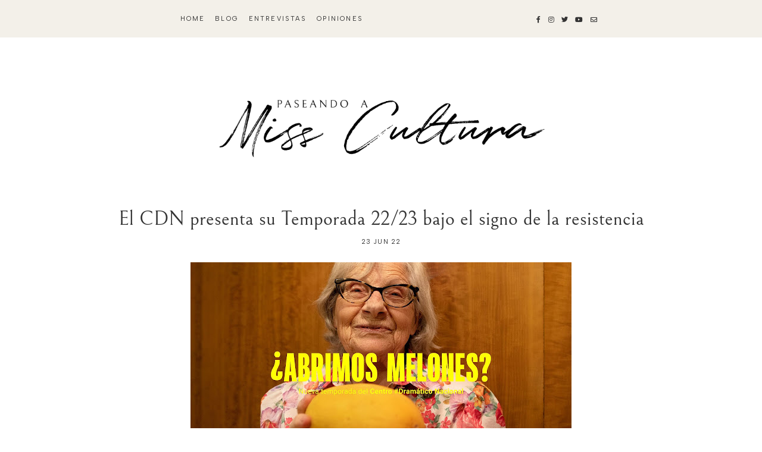

--- FILE ---
content_type: text/html; charset=UTF-8
request_url: https://www.paseandoamisscultura.com/2022/06/el-teatro-lara-abierto-por-vacaciones.html
body_size: 101213
content:
<!DOCTYPE html>
<html dir='ltr' xmlns='http://www.w3.org/1999/xhtml' xmlns:b='http://www.google.com/2005/gml/b' xmlns:data='http://www.google.com/2005/gml/data' xmlns:expr='http://www.google.com/2005/gml/expr'>
<head>
<link href='https://www.blogger.com/static/v1/widgets/335934321-css_bundle_v2.css' rel='stylesheet' type='text/css'/>
<!-- Google tag (gtag.js) -->
<script async='async' src='https://www.googletagmanager.com/gtag/js?id=G-9Z7DGKJGV5'></script>
<script>
  window.dataLayer = window.dataLayer || [];
  function gtag(){dataLayer.push(arguments);}
  gtag('js', new Date());

  gtag('config', 'G-9Z7DGKJGV5');
</script>
<meta content='width=device-width, initial-scale=1' name='viewport'/>
<title>El Teatro Lara, abierto por vacaciones &#8212; Paseando a Miss Cultura</title>
<link href='https://www.paseandoamisscultura.com/2022/06/el-teatro-lara-abierto-por-vacaciones.html' rel='canonical'/>
<meta content='El Teatro Lara, abierto por vacaciones.' name='description'/>
<link href='https://blogger.googleusercontent.com/img/b/R29vZ2xl/AVvXsEiazdXZDXATLdEKQymNjAMXnV381zvPXPxYdTAtRV3a1SAXNSzTwyW2gR7aPZO7KVKCsxliIrS1GBbV15-kb-OOoEyf8F0DHwcsFaWPuiokkv3w9u1rwc_Bb8UaxJIFhe9aT8ztfH2-bL04Gtx4dpzRE4gtoEzEwBfyoec5r3JpYeMU3bmlNlNRbOQBBQ/w1200-h630-p-k-no-nu/unnamed%20(2).jpg' rel='image_src'/>
<meta content='text/html; charset=UTF-8' http-equiv='Content-Type'/>
<!-- Chrome, Firefox OS and Opera -->
<meta content='#ffffff' name='theme-color'/>
<!-- Windows Phone -->
<meta content='#ffffff' name='msapplication-navbutton-color'/>
<meta content='blogger' name='generator'/>
<link href='https://www.paseandoamisscultura.com/favicon.ico' rel='icon' type='image/x-icon'/>
<link href='https://www.paseandoamisscultura.com/2022/06/el-teatro-lara-abierto-por-vacaciones.html' rel='canonical'/>
<link rel="alternate" type="application/atom+xml" title="Paseando a Miss Cultura - Atom" href="https://www.paseandoamisscultura.com/feeds/posts/default" />
<link rel="alternate" type="application/rss+xml" title="Paseando a Miss Cultura - RSS" href="https://www.paseandoamisscultura.com/feeds/posts/default?alt=rss" />
<link rel="service.post" type="application/atom+xml" title="Paseando a Miss Cultura - Atom" href="https://www.blogger.com/feeds/1829252805117678231/posts/default" />

<link rel="alternate" type="application/atom+xml" title="Paseando a Miss Cultura - Atom" href="https://www.paseandoamisscultura.com/feeds/2613674355139675880/comments/default" />
<!--Can't find substitution for tag [blog.ieCssRetrofitLinks]-->
<link href='https://blogger.googleusercontent.com/img/b/R29vZ2xl/AVvXsEiazdXZDXATLdEKQymNjAMXnV381zvPXPxYdTAtRV3a1SAXNSzTwyW2gR7aPZO7KVKCsxliIrS1GBbV15-kb-OOoEyf8F0DHwcsFaWPuiokkv3w9u1rwc_Bb8UaxJIFhe9aT8ztfH2-bL04Gtx4dpzRE4gtoEzEwBfyoec5r3JpYeMU3bmlNlNRbOQBBQ/w640-h452/unnamed%20(2).jpg' rel='image_src'/>
<meta content='https://www.paseandoamisscultura.com/2022/06/el-teatro-lara-abierto-por-vacaciones.html' property='og:url'/>
<meta content='El Teatro Lara, abierto por vacaciones' property='og:title'/>
<meta content='Esta semana ha llegado el verano y, con él, nuevos estrenos al Teatro Lara, que está abierto por vacaciones. Obras y autores de referencia p...' property='og:description'/>
<meta content='https://blogger.googleusercontent.com/img/b/R29vZ2xl/AVvXsEiazdXZDXATLdEKQymNjAMXnV381zvPXPxYdTAtRV3a1SAXNSzTwyW2gR7aPZO7KVKCsxliIrS1GBbV15-kb-OOoEyf8F0DHwcsFaWPuiokkv3w9u1rwc_Bb8UaxJIFhe9aT8ztfH2-bL04Gtx4dpzRE4gtoEzEwBfyoec5r3JpYeMU3bmlNlNRbOQBBQ/w1200-h630-p-k-no-nu/unnamed%20(2).jpg' property='og:image'/>
<meta content='El Teatro Lara, abierto por vacaciones' property='og:title'/>
<meta content='Esta semana ha llegado el verano y, con él, nuevos estrenos al Teatro Lara, que está abierto por vacaciones. Obras y autores de referencia p...' property='og:description'/>
<meta content='https://blogger.googleusercontent.com/img/b/R29vZ2xl/AVvXsEiazdXZDXATLdEKQymNjAMXnV381zvPXPxYdTAtRV3a1SAXNSzTwyW2gR7aPZO7KVKCsxliIrS1GBbV15-kb-OOoEyf8F0DHwcsFaWPuiokkv3w9u1rwc_Bb8UaxJIFhe9aT8ztfH2-bL04Gtx4dpzRE4gtoEzEwBfyoec5r3JpYeMU3bmlNlNRbOQBBQ/w1200-h630-p-k-no-nu/unnamed%20(2).jpg' property='og:image'/>
<meta content='summary_large_image' name='twitter:card'/>
<meta content='El Teatro Lara, abierto por vacaciones' name='twitter:title'/>
<meta content='Esta semana ha llegado el verano y, con él, nuevos estrenos al Teatro Lara, que está abierto por vacaciones. Obras y autores de referencia p...' name='twitter:description'/>
<meta content='https://blogger.googleusercontent.com/img/b/R29vZ2xl/AVvXsEiazdXZDXATLdEKQymNjAMXnV381zvPXPxYdTAtRV3a1SAXNSzTwyW2gR7aPZO7KVKCsxliIrS1GBbV15-kb-OOoEyf8F0DHwcsFaWPuiokkv3w9u1rwc_Bb8UaxJIFhe9aT8ztfH2-bL04Gtx4dpzRE4gtoEzEwBfyoec5r3JpYeMU3bmlNlNRbOQBBQ/w1200-h630-p-k-no-nu/unnamed%20(2).jpg' property='og:image'/>
<meta content='https://blogger.googleusercontent.com/img/b/R29vZ2xl/AVvXsEiazdXZDXATLdEKQymNjAMXnV381zvPXPxYdTAtRV3a1SAXNSzTwyW2gR7aPZO7KVKCsxliIrS1GBbV15-kb-OOoEyf8F0DHwcsFaWPuiokkv3w9u1rwc_Bb8UaxJIFhe9aT8ztfH2-bL04Gtx4dpzRE4gtoEzEwBfyoec5r3JpYeMU3bmlNlNRbOQBBQ/w1200-h630-p-k-no-nu/unnamed%20(2).jpg' name='twitter:image'/>
<link href='https://cdnjs.cloudflare.com/ajax/libs/font-awesome/5.13.0/css/all.min.css' rel='stylesheet' type='text/css'/>
<link href='https://fonts.googleapis.com' rel='preconnect'/>
<link href='https://fonts.googleapis.com/css2?family=Albert+Sans:wght@400;700&display=swap' rel='stylesheet'/>
<style>
  @font-face{
  font-family: bellefair;
  font-weight: 400;
  src: url([data-uri]) format('truetype');}
</style>
<script src='https://ajax.googleapis.com/ajax/libs/jquery/2.2.4/jquery.min.js'></script>
<style id='page-skin-1' type='text/css'><!--
/*/// -------------------------------------------------------------------------
*
*  Responsive Blogger Theme
*  Name:						Paseando a Miss Cultura
*  URL:							http://www.paseandoamisscultura.com
*  Date:						January 2023
*  Design + Development:		Lovelogic [https://lovelogic.design]
*
* ----------------------------------------------------------------------- //
/*! normalize.css v8.0.1 | MIT License | github.com/necolas/normalize.css */
html{line-height:1.15;-webkit-text-size-adjust:100%}body{margin:0}main{display:block}h1{font-size:2em;margin:.67em 0}hr{box-sizing:content-box;height:0;overflow:visible}pre{font-family:monospace,monospace;font-size:1em}a{background-color:transparent}abbr[title]{border-bottom:none;text-decoration:underline;text-decoration:underline dotted}b,strong{font-weight:bolder}code,kbd,samp{font-family:monospace,monospace;font-size:1em}small{font-size:80%}sub,sup{font-size:75%;line-height:0;position:relative;vertical-align:baseline}sub{bottom:-.25em}sup{top:-.5em}img{border-style:none}button,input,optgroup,select,textarea{font-family:inherit;font-size:100%;line-height:1.15;margin:0}button,input{overflow:visible}button,select{text-transform:none}[type=button],[type=reset],[type=submit],button{-webkit-appearance:button}[type=button]::-moz-focus-inner,[type=reset]::-moz-focus-inner,[type=submit]::-moz-focus-inner,button::-moz-focus-inner{border-style:none;padding:0}[type=button]:-moz-focusring,[type=reset]:-moz-focusring,[type=submit]:-moz-focusring,button:-moz-focusring{outline:1px dotted ButtonText}fieldset{padding:.35em .75em .625em}legend{box-sizing:border-box;color:inherit;display:table;max-width:100%;padding:0;white-space:normal}progress{vertical-align:baseline}textarea{overflow:auto}[type=checkbox],[type=radio]{box-sizing:border-box;padding:0}[type=number]::-webkit-inner-spin-button,[type=number]::-webkit-outer-spin-button{height:auto}[type=search]{-webkit-appearance:textfield;outline-offset:-2px}[type=search]::-webkit-search-decoration{-webkit-appearance:none}::-webkit-file-upload-button{-webkit-appearance:button;font:inherit}details{display:block}summary{display:list-item}template{display:none}[hidden]{display:none}
/*/// ------------------------------
~   General
------------------------------ ///*/
*, *:after, *:before {
-webkit-box-sizing: border-box;
-moz-box-sizing: border-box;
box-sizing: border-box;
}
.clearfix:after {
content: "";
display:block;
clear:both;
}
.flexbox {
display: -moz-box;
display: -ms-flexbox;
display: -webkit-flex;
display: -webkit-box;
display: flex;
}
.hidden {
display: none;
}
html {
font-size: 62.5%;
}
body {
background: #ffffff;
color: #333333;
font: normal 14px albert sans, sans-serif;
overflow-wrap: break-word;
word-break: break-word;
word-wrap: break-word;
}
img {
height: auto;
max-width: 100%;
}
a {
color: #BB7676;
text-decoration: none;
}
a:hover {
color: #894F4F;
}
em, i {
font-family: georgia, serif;
font-style: italic;
}
:focus {
outline: 0;
}
::-webkit-scrollbar {
background: #F2EFEB;
height: 7px;
width: 15px;
}
::-webkit-scrollbar-thumb:vertical {
background: #e2d9ce;
height: 50px;
}
::-webkit-scrollbar-thumb:horizontal {
background: #d9a95b;
height: 7px;
}
::-moz-selection {
background: #F3F0E9;
color: #333333;
}
::selection {
background: #F3F0E9;
color: #333333;
}
.CSS_LIGHTBOX {
z-index: 10000 !important;
}
.CSS_LAYOUT_COMPONENT {
color: transparent;
}
.cookie-choices-info {
background: #F3F0E9 !important;
max-width: 280px;
position: absolute;
bottom: 1.5em;
left: 1.5em !important;
top: auto !important;
z-index: 11000 !important;
}
.cookie-choices-info .cookie-choices-text {
font: normal 11px albert sans, sans-serif !important;
color: #333333 !important;
}
.cookie-choices-info .cookie-choices-text::before {
color: #333333;
content: "\f564";
font-family: "Font Awesome 5 Free";
font-size: 180%;
font-weight: 900;
margin-right: .4em;
}
.cookie-choices-info .cookie-choices-buttons {
font: 700 13px albert sans, sans-serif;
letter-spacing: .05em;
display: block !important;
text-align: left;
padding-bottom: .5em;
margin: 0 5px !important;
}
.cookie-choices-info .cookie-choices-buttons a {
color: #333333 !important;
text-transform: lowercase !important;
}
.cookie-choices-info .cookie-choices-buttons a:hover,
.cookie-choices-info .cookie-choices-buttons a:focus {
color: #BB7676 !important;
}
/*/// ------------------------------
~   Menu
------------------------------ ///*/
.PageList.widget {
margin: 0;
}
.PageList LI.selected A {
font-weight: normal !important;
}
.widget-content > .navtoggle.outside {
display: block;
}
.widget-content > .navtoggle.outside:hover,
.widget-content > .navtoggle.outside:focus {
cursor: pointer;
}
.nav-icon3 {
width: 30px;
height: 20px;
margin-top: .3em;
-webkit-transform: rotate(0deg);
-moz-transform: rotate(0deg);
-o-transform: rotate(0deg);
transform: rotate(0deg);
-webkit-transition: .5s ease-in-out;
-moz-transition: .5s ease-in-out;
-o-transition: .5s ease-in-out;
transition: .5s ease-in-out;
cursor: pointer;
}
.nav-icon3 span {
display: block;
position: absolute;
height: 2px;
width: 100%;
background: #333333;
opacity: 1;
left: 0;
-webkit-transform: rotate(0deg);
-moz-transform: rotate(0deg);
-o-transform: rotate(0deg);
transform: rotate(0deg);
-webkit-transition: .25s ease-in-out;
-moz-transition: .25s ease-in-out;
-o-transition: .25s ease-in-out;
transition: .25s ease-in-out;
}
.nav-icon3 span:nth-child(1) {
top: 0px;
}
.nav-icon3 span:nth-child(2),
.nav-icon3 span:nth-child(3) {
top: 7px;
}
.nav-icon3 span:nth-child(4) {
top: 14px;
}
.nav-icon3.open span:nth-child(1) {
top: 7px;
width: 0%;
left: 50%;
}
.nav-icon3.open span:nth-child(2) {
-webkit-transform: rotate(45deg);
-moz-transform: rotate(45deg);
-o-transform: rotate(45deg);
transform: rotate(45deg);
}
.nav-icon3.open span:nth-child(3) {
-webkit-transform: rotate(-45deg);
-moz-transform: rotate(-45deg);
-o-transform: rotate(-45deg);
transform: rotate(-45deg);
}
.nav-icon3.open span:nth-child(4) {
top: 7px;
width: 0%;
left: 50%;
}
.menu {
color: #333333;
display: none;
font: normal normal 11px albert sans, sans-serif;
letter-spacing: .2em;
text-align: left;
text-transform: uppercase;
}
.menu ul {
list-style-type: none;
padding-left: 0;
margin-top: 2em;
}
.menu a {
color: #333333;
}
.menu a:hover {
color: #BB7676;
}
.menu li.parent {
padding: .7em 0;
}
.menu li.parent i.fa.fa-fw {
display: block;
float: right;
}
.menu li.parent ul.level-two,
.menu li.parent ul.level-three {
padding: 1em;
font-size: 90%;
margin-top: .5em;
}
.menu li.parent ul.level-two li a,
.menu li.parent ul.level-three li a {
display: block;
padding: .5em;
}
.menu li.parent > ul.level-two {
display: none;
margin-top: .5em;
overflow-wrap: break-word;
word-break: break-word;
word-wrap: break-word;
}
.menu ul.level-three {
display: none;
overflow-wrap: break-word;
word-break: break-word;
word-wrap: break-word;
}
.menu .fa {
display: inline-block;
color: #333333;
margin: 0 .2em;
text-align: right;
}
.menu .fa a {
font-size: 0;
padding: 0 !important;
}
.menu .fa:hover,
.menu .fa:focus {
cursor: pointer;
}
.menu ul.level-two .child-item .fa-angle-right {
margin-top: -1.2em;
-webkit-transform: rotate(90deg);
-ms-transform: rotate(90deg);
transform: rotate(90deg);
}
@media screen and (min-width: 50em) {
.widget-content > .navtoggle.outside, span.navtoggle {
display: none !important;
}
.menu {
display: block !important;
}
.menu ul {
position: relative;
margin-top: 1em;
z-index: 999;
}
.menu li.parent {
border: 0;
display: inline-table;
padding: 0 0 1em 0;
margin-right: 1.5em;
position: relative;
}
.menu li.parent:last-of-type {
margin: 0;
}
.menu li.parent ul.level-two,
.menu li.parent ul.level-three {
padding: 1em 0;
line-height: 1.5;
text-align: left;
width: 200px;
overflow-wrap: break-word !important;
word-break: break-word !important;
word-wrap: break-word !important;
}
.menu li.parent ul.level-two li a,
.menu li.parent ul.level-three li a {
padding: .5em 2em;
}
.menu li.parent ul.level-two {
background: #F3F0E9;
display: none;
margin: 0;
left: auto;
position: absolute;
top: 100%;
}
.menu li.parent .level-three {
background: #F3F0E9;
display: none;
position: absolute;
left: 100%;
white-space: wrap;
-webkit-transform: translateY(-3.7em);
-ms-transform: translateY(-3.7em);
transform: translateY(-3.7em);
}
.menu li.parent .level-three li {
display: block;
transition: .3s all ease;
position: relative;
}
.menu .level-two:hover,
.menu li.parent:hover .level-two,
.menu .child-item.sharewidth:hover .level-three {
display: block;
}
.menu .fa {
display: none;
}
.menu ul.level-two .child-item .fa-angle-right {
padding-right: 1.5em;
-webkit-transform: rotate(0deg);
-ms-transform: rotate(0deg);
transform: rotate(0deg);
}
}
@media screen and (min-width: 64em) {
.menu ul {
display: -moz-box;
display: -ms-flexbox;
display: -webkit-flex;
display: -webkit-box;
display: flex;
justify-content: center;
}
}
#Pagelist100 {
position: relative;
width: 100%;
}
/*/// ------------------------------
~  Search
------------------------------ ///*/
.gbml-search .search-form {
color: #333333;
text-align: right;
}
.gbml-search input,
.gbml-search .search-form-btn {
background: none;
border: 0;
}
.gbml-search input {
border-bottom: 1px solid #333333;
letter-spacing: 2px;
max-width: 130px;
margin-bottom: 1em;
width: 100%;
}
.gbml-search .search-form-btn {
color: #333333;
margin-left: -7px;
}
.gbml-search input:focus {
outline: 0;
}
::placeholder {
color: #333333;
opacity: 1;
}
:-ms-input-placeholder {
color: #333333;
}
::-ms-input-placeholder {
color: #333333;
}
.gbml-search input:focus {
outline: 0;
}
/*/// ------------------------------
~   Social Icons
------------------------------ ///*/
#LinkList100, #LinkList200 {
display: block;
font-family: "Font Awesome 5 Brands", "Font Awesome 5 Free";
font-weight: 400;
}
#LinkList100 ul, #LinkList200 ul {
padding: 0;
}
#LinkList100 li, #LinkList200 li {
list-style-type: none;
display: inline-table;
margin: 0 .3em;
}
#LinkList100 .social-name, #LinkList200 .social-name {
display: none;
}
#LinkList100 a, #LinkList200 a {
color: #333333;
font-size: 80%;
}
#LinkList200 a:focus,
#LinkList200 a:hover,
#LinkList100 a:focus,
#LinkList100 a:hover {
color: #BB7676;
}
#LinkList100 .facebook:before,
#LinkList200 .facebook:before {content:"\f39e";}
#LinkList100 .instagram:before,
#LinkList200 .instagram:before {content:"\f16d";}
#LinkList100 .twitter:before,
#LinkList200 .twitter:before {content:"\f099";}
#LinkList100 .pinterest:before,
#LinkList200 .pinterest:before {content:"\f231";}
#LinkList100 .tumblr:before,
#LinkList200 .tumblr:before {content:"\f173";}
#LinkList100 .youtube:before,
#LinkList200 .youtube:before {content:"\f167";}
#LinkList100 .email:before,
#LinkList200 .email:before {content:"\f0e0";}
#LinkList100 .rssfeed:before,
#LinkList200 .rssfeed:before {content: "\f09e"; font-weight: 900; }
#LinkList100 .bloglovin:before,
#LinkList200 .bloglovin:before {content:"\f004"; font-weight: 900;}
#LinkList100 .behance:before,
#LinkList200 .behance:before {content:"\f1b4";}
#LinkList100 .etsy:before,
#LinkList200 .etsy:before {content:"\f2d7";}
#LinkList100 .linkedin:before,
#LinkList200 .linkedin:before {content:"\f0e1";}
#LinkList100 .medium:before,
#LinkList200 .medium:before {content:"\f3c7";}
#LinkList100 .spotify:before,
#LinkList200 .spotify:before {content:"\f1bc";}
#LinkList100 .vimeo:before,
#LinkList200 .vimeo:before {content:"\f27d";}
#LinkList100 .goodreads:before,
#LinkList200 .goodreads:before {content:"\f3a9";}
#LinkList100 .skoob:before,
#LinkList200 .skoob:before {content:"\f4d5";}
#LinkList100 .tiktok:before,
#LinkList200 .tiktok:before {content: "\e07b";}
@media screen and (max-width: 50em) {
#LinkList100 { max-width: 200px; }
}
/*/// ------------------------------
~   Top Section
------------------------------ ///*/
.menu-gbml {
background: #F3F0E9;
margin: 0 auto;
padding: 1em 2em;
}
.menu-section {
display: -moz-box;
display: -ms-flexbox;
display: -webkit-flex;
display: -webkit-box;
display: flex;
justify-content: space-around;
align-items: center;
}
.menu-section .widget {
margin: 0;
}
.menu-section .LinkList {
width: 28%;
}
.menu-section .PageList {
width: 68%;
}
@media screen and (max-width: 64em) {
.menu-section-1 { flex-wrap: wrap; }
#PageList100 { width: 100%; }
#LinkList100 {
text-align: right;
position: absolute;
top: 1em;
right: 2em;
width: 100%;
}
}
/*/// ------------------------------
~   Header
------------------------------ ///*/
.header-wrap {
margin: 6em auto 0;
max-width: 1000px;
width: 96%;
text-align: center;
}
#Header1 a {
color: #333333;
}
#Header1 h1 {
font: normal 34px bellefair, serif;
line-height: 1;
margin: 0;
font-weight: normal;
text-transform: lowercase;
}
#Header1 p {
font: normal 11px albert sans, sans-serif;
letter-spacing: 0.2em;
margin: -.5em;
text-transform: uppercase;
}
.header.image-placement-behind {
background-repeat: no-repeat;
background-position: center;
-webkit-background-size: cover;
background-size: cover;
}
.header.image-placement-behind.has-image {
background-repeat: no-repeat;
background-position: center;
-webkit-background-size: cover;
background-size: cover;
}
.header.image-placement-replace.has-image,
.header.image-placement-replace.has-image img,
.header.image-placement-before-description.has-image,
.header.image-placement-before-description.has-image img  {
margin: 0 auto;
max-width: 660px;
width: 100%;
}
@media screen and (max-width: 64em) {
.header.image-placement-replace.has-image,
.header.image-placement-replace.has-image img,
.header.image-placement-before-description.has-image,
.header.image-placement-before-description.has-image img  {
margin: 0 auto;
}
}
.header img {
display: block;
}
/*/// ------------------------------
~   Columns + Widths
------------------------------ ///*/
.section {
margin: 0;
}
.container {
margin: 0;
}
.container-1 {
max-width: 1200px;
margin: 8em auto 0;
width: 90%;
}
.container-4 .side-wrap,
.container-3 .side-wrap,
.container-2 .side-wrap {
margin-top: 4em;
}
@media screen and (min-width: 55em) {
.post-hero {
float: left;
width: 67%;
}
.side-wrap {
float: right;
margin: 0;
width: 29%;
}
.container-2 .post-hero { width: 52%; }
.container-2 .side-wrap { width: 43%; margin: 0; }
.container-3 .post-hero { width: 35%; }
.container-3 .side-wrap { width: 60%; margin: 0; }
.container-4 .post-hero { width: 60%; }
.container-4 .side-wrap { width: 35%; margin: 0; }
}
/*/// ------------------------------
~  All Posts Widgets General
------------------------------ ///*/
.widget h3,
#Text12.widget,
#Text15.widget,
#Text10.widget {
margin: 0;
font: 400 16px 'bellefair', sans-serif;
letter-spacing: .06em;
text-transform: uppercase;
}
.recent-posts-container {
margin-top: 10px;
}
.recent-posts-container img {
width: 100%;
}
.recent-posts-details,
#Blog1 .blog-posts .post .post-date,
#Blog2 .blog-posts .post .post-date {
font-size: 10px;
font-weight: bold;
letter-spacing: .04em;
text-transform: uppercase;
margin-top: 5px;
}
.recent-posts-list {
margin-bottom: 15px;
}
.recent-post-title {
font: 400 16px 'bellefair', sans-serif;
}
.recent-post-title a {
color: #333;
}
.recent-post-title,
.recent-posts-details {
padding-left: 10px;
}
/*/// ------------------------------
~  The Latest
------------------------------ ///*/
#Blog1 { margin-top: 10px; }
#Text10,
#Blog1 .blog-posts .post .post-date {
color: #81B3D8;
}
#Blog1 .blog-posts .post:last-of-type {
display: none;
}
#Blog1 .blog-posts {
flex-wrap: wrap;
justify-content: space-between;
}
#Blog1 .blog-posts .post {
text-align: left;
width: 48%;
}
@media screen and (max-width: 40em) {
#Blog1 .blog-posts .post {
width: 100%;
}
}
#Blog1 .blog-posts .post h2 {
font-size: 22px;
}
/*/// ------------------------------
~   Entrevistas / Noticias
------------------------------ ///*/
#HTML10 h3,
#HTML14 h3,
.recent-posts-details {
color: #BB7676;
}
#HTML10 h3,
#HTML14 h3 {
margin-bottom: 10px;
}
.recent-posts-container {
width: 100%;
}
#HTML10 .recent-posts-list,
#HTML14 .recent-posts-list {
justify-content: space-between;
}
#HTML14 .recent-posts-list a,
#HTML10 .recent-posts-list a { width: 34%; }
#HTML14 .recent-posts-list .recent-post-text-wrap,
#HTML10 .recent-posts-list .recent-post-text-wrap { width: 65%; }
#HTML14 .recent-post-title a:hover,
#HTML14 .recent-post-title a:focus,
#HTML14 .recent-posts-details a:hover,
#HTML14 .recent-posts-details a:focus,
#HTML10 .recent-post-title a:hover,
#HTML10 .recent-post-title a:focus,
#HTML10 .recent-posts-details a:hover,
#HTML10 .recent-posts-details a:focus {
color: #BB7676;
}
#HTML14 .recent-post-title {
font-size: 20px;
}
#HTML15 .recent-post-title {
font-size: 22px;
}
/*/// ------------------------------
~   Slider / Opiniones de literatura
------------------------------ ///*/
.slider {
position: relative;
background: #F3F0E9;
width: 100%;
}
#HTML600 {
margin: 6em auto 0;
padding: 3em 0;
}
#HTML600 h3 {
display: none;
}
.owl-item {
border-right: 0;
list-style: none;
padding: 0 1.2em;
}
.owl-item.active {
margin: 0 !important;
}
ul.owl-carousel.owl-theme.owl-loaded.owl-drag {
padding: 0;
position: relative;
}
.owl-nav {
width: 100% !important;
margin: 0;
max-width: 110px;
text-align: center;
position: relative;
top: 1em;
left: 15%;
}
button.owl-prev,
button.owl-next {
background: #F3F0E9 !important;
border: 1px solid #BB7676 !important;
border-radius: 150% !important;
color: #BB7676 !important;
display: block !important;
font: normal 24px bellefair, sans-serif !important;
float: left;
margin: 0 !important;
padding: 8px 17px 10px 17px !important;
}
button.owl-next {
float: right;
}
.cycle-slideshow {
display: block;
height: 0;
padding-bottom: 250%;
margin: 0;
overflow: hidden;
position: relative;
text-align: center;
width: 100%;
z-index: 0;
}
@media screen and (min-width: 500px) {
.cycle-slideshow { padding-bottom: 220%; }
}
@media screen and (min-width: 900px) {
.cycle-slideshow { padding-bottom: 200%; }
}
@media screen and (min-width: 1250px) {
.cycle-slideshow { padding-bottom: 240%; }
}
@media screen and (min-width: 1500px) {
.cycle-slideshow { padding-bottom: 220%; }
}
@media screen and (min-width: 1700px) {
.cycle-slideshow { padding-bottom: 200%; }
}
.cycle-slideshow ul {
height: 100%;
height: 100vh;
padding: 0;
width: 100%;
}
.cycle-slideshow li {
height: 100%;
margin: 0;
padding: 0;
width: 100%;
}
.slide-inside {
background: #F2EFEB;
padding: 0;
position: relative;
bottom: 0;
transition: all .25s ease-out;
width: 100%;
-webkit-transition: all .25s ease-out;
-moz-transition: all .25s ease-out;
-o-transition: all .25s ease-out;
z-index: 9;
}
.slide-title {
margin: 1em auto 0;
z-index: 99;
position: relative;
bottom: 0;
}
.slide-image {
background-repeat: no-repeat;
background-size: cover;
background-position: center;
width: 100%;
height: 0;
padding-top: 145%;
}
.slide-image:hover,
.slide-image:focus {
opacity: .8;
}
.slide-h3 {
color: #333;
font: 400 18px bellefair, sans-serif;
line-height: 1.4em;
max-width: 100%;
}
.slide-h3:hover,
.slide-h3:focus {
color: #BB7676;
}
.slide-cat,
.slide-divider,
.slide-excerpt,
.slide-more {
display: none;
}
/*/// ------------------------------
~   Series / Cine / Teatro
Book Tours / Eventos
------------------------------ ///*/
#HTML16 h3,
#HTML16 .recent-posts-details,
#HTML16 h3,
#HTML11 .recent-posts-details {
color: #DEBC43;
}
#HTML15 h3,
#HTML15 .recent-posts-details,
#HTML12 h3,
#HTML12 .recent-posts-details {
color: #616161;
}
#HTML13 h3,
#HTML13 .recent-posts-details {
color: #81B3D8;
}
#HTML15 .recent-posts-container,
#HTML13 .recent-posts-container,
#HTML12 .recent-posts-container,
#HTML11 .recent-posts-container {
display: -moz-box;
display: -ms-flexbox;
display: -webkit-flex;
display: -webkit-box;
display: flex;
flex-wrap: wrap;
justify-content: space-between;
}
#HTML15 .recent-posts-list,
#HTML13 .recent-posts-list,
#HTML12 .recent-posts-list,
#HTML11 .recent-posts-list {
flex-wrap: wrap;
width: 100%;
}
#HTML11 .recent-posts-list a { width: 42%; }
#HTML11 .recent-posts-list .recent-post-text-wrap { width: 55%; }
#HTML11 .recent-posts-list:nth-of-type(1),
#HTML11 .recent-posts-list:nth-of-type(2) {
border-bottom: 1px solid #E8E8E8;
padding-bottom: 12px;
}
#HTML15 .recent-posts-list,
#HTML12 .recent-posts-list,
#HTML11 .recent-posts-list:nth-of-type(3),
#HTML11 .recent-posts-list:nth-of-type(4) {
width: 47%;
}
#HTML13 .recent-posts-list {
width: 48%;
}
#HTML15 .recent-posts-list a,
#HTML15 .recent-posts-list .recent-post-text-wrap,
#HTML13 .recent-posts-list a,
#HTML13 .recent-posts-list .recent-post-text-wrap,
#HTML12 .recent-posts-list a,
#HTML12 .recent-posts-list .recent-post-text-wrap,
#HTML11 .recent-posts-list:nth-of-type(3) a,
#HTML11 .recent-posts-list:nth-of-type(3) .recent-post-text-wrap,
#HTML11 .recent-posts-list:nth-of-type(4) a,
#HTML11 .recent-posts-list:nth-of-type(4) .recent-post-text-wrap {
width: 100%;
}
#HTML11 .recent-posts-list .recent-post-title,
#HTML11 .recent-posts-list .recent-posts-details {
padding-left: 20px;
}
#HTML15 .recent-posts-list .recent-post-title,
#HTML13 .recent-posts-list .recent-post-title,
#HTML12 .recent-posts-list .recent-post-title,
#HTML11 .recent-posts-list:nth-of-type(3) .recent-post-title,
#HTML11 .recent-posts-list:nth-of-type(4) .recent-post-title {
padding-top: 5px;
}
#HTML15 .recent-posts-list .recent-post-title,
#HTML15 .recent-posts-list .recent-posts-details,
#HTML13 .recent-posts-list .recent-post-title,
#HTML13 .recent-posts-list .recent-posts-details,
#HTML12 .recent-posts-list .recent-post-title,
#HTML12 .recent-posts-list .recent-posts-details,
#HTML11 .recent-posts-list:nth-of-type(3) .recent-post-title,
#HTML11 .recent-posts-list:nth-of-type(3) .recent-posts-details,
#HTML11 .recent-posts-list:nth-of-type(4) .recent-post-title,
#HTML11 .recent-posts-list:nth-of-type(4) .recent-posts-details {
padding-left: 0;
}
#HTML16 .recent-post-title a:hover,
#HTML16 .recent-post-title a:focus,
#HTML16 .recent-posts-details a:hover,
#HTML16 .recent-posts-details a:focus,
#HTML11 .recent-post-title a:hover,
#HTML11 .recent-post-title a:focus,
#HTML11 .recent-posts-details a:hover,
#HTML11 .recent-posts-details a:focus {
color: #EAC649;
}
#HTML15 .recent-post-title a:hover,
#HTML15 .recent-post-title a:focus,
#HTML15 .recent-posts-details a:hover,
#HTML15 .recent-posts-details a:focus,
#HTML12 .recent-post-title a:hover,
#HTML12 .recent-post-title a:focus,
#HTML12 .recent-posts-details a:hover,
#HTML12 .recent-posts-details a:focus {
color: #616161;
}
#HTML12 .recent-posts-list {
margin-bottom: 25px;
}
#HTML12 .recent-post-title a:hover,
#HTML12 .recent-post-title a:focus,
#HTML12 .recent-posts-details a:hover,
#HTML12 .recent-posts-details a:focus {
color: #81B3D8;
}
/*/// ------------------------------
~  Featured Images with links
------------------------------ ///*/
.fbe-wrap {
margin: 6em auto 8em;
padding: 4em 0;
border-top: 1px solid #E8E8E8;
border-bottom: 1px solid #E8E8E8;
}
.fbe-title {
color: #333333;
font: normal 22px bellefair, sans-serif;
margin-bottom: .4em;
text-align: center;
}
.fbe {
max-width: 1200px;
width: 90%;
margin: 0 auto;
justify-content: space-between;
flex-wrap: wrap;
}
.fbe figure,
.fbe .widget {
margin: 0 !important;
}
.fbe .Text {
width: 100%;
padding-bottom: 20px;
}
.fbe .Image {
width: 31%;
}
.fbe .image-caption {
display: block;
margin-top: 10px;
font: normal 18px Bellefair, sans-serif;
}
.fbe figure:hover,
.fbe figure:focus {
opacity: .7;
}
.fbe .Image img {
display: block;
width: 100%;
}
@media screen and (max-width: 43.750em) {
.fbe {
flex-direction: column;
}
.fbe .Image {
width: 100%;
padding-bottom: 2em;
}
.fbe .image-caption {
bottom: 4.5em;
}
.fbe .Image img {
width: 100%;
}
}
/*/// ------------------------------
~   Youtube
------------------------------ ///*/
.yt-gallery-content {
display: -moz-box;
display: -ms-flexbox;
display: -webkit-flex;
display: -webkit-box;
display: flex;
flex-wrap: wrap;
justify-content: space-between;
}
.yt-gallery img {
display: block;
width: 100%;
}
.yt-gallery-content-item {
position: relative;
}
.yt-item-overlay {
position: absolute;
display: block;
z-index: 50;
top: 0;
background: #F3F0E9;
bottom: 0;
left: 0;
right: 0;
opacity: .3;
transition: all .3s;
}
.yt-item-overlay:hover {
opacity: 0;
}
.yt-overlay-icon {
fill: #000;
position: absolute;
top: 50%;
left: 50%;
z-index: 100;
-webkit-transform: translateY(-50%) translateX(-50%);
-ms-transform: translateY(-50%) translateX(-50%);
transform: translateY(-50%) translateX(-50%);
}
@media screen and (max-width: 50em) {
.yt-gallery-content-item {
margin-top: 4%;
width: 48% !important;
}
.yt-gallery-content-item:first-of-type {
width: 100% !important;
}
}
/*/// ------------------------------
~   Post
------------------------------ ///*/
.s-post,
.p-posts,
.post {
line-height: 2em;
margin-bottom: 4em;
position: relative;
}
.post-thumb img {
display: block;
width: 100%;
}
.post-date {
color: #333333;
font: normal 11px albert sans, sans-serif;
letter-spacing: .1em;
text-transform: uppercase;
}
.post-location,
.post-labels {
display: inline-block;
text-transform: uppercase;
margin-bottom: 1em;
}
.post-location .post-location-place::before {
content:"\f3c5";
font-family: "Font Awesome 5 Free";
font-weight: 900;
padding-right: .2em;
}
.post-location .post-location-place {
color: #333333;
font: normal 11px albert sans, sans-serif;
}
.post-labels {
font: normal 11px albert sans, sans-serif;
padding-bottom: .7em;
}
.post-labels a {
color: #333333;
}
.post-labels a:hover,
.post-labels a:focus {
color: #BB7676;
}
.post-title {
font: normal 34px bellefair, serif;
line-height: 1.2;
margin: .350em 0;
}
a.post-title-link {
color: #333333;
padding: 0;
}
a.post-title-link:hover {
color: #BB7676;
}
.post-body table {
padding: 0 !important;
position: relative;
}
.tr-caption {
font-size: 80%;
color: #333333;
background: #F3F0E9;
padding: 5px 15px;
position: absolute;
z-index: 9;
bottom: 10px;
left: 6px;
top: auto;
right: auto;
max-width: 60%;
}
.post-body h2,
.post-body h3,
.post-body h4 {
padding: .5em 0;
font: normal 34px bellefair, serif;
}
.post-body h2 { font-size: 190%; }
.post-body h3 { font-size: 150%; }
.post-body h4 { font-size: 120%; }
.post-body blockquote,
.post-body blockquote.tr_bq {
background: #F3F0E9;
color: #333333;
font: normal 20px bellefair, serif;
line-height: 2em;
margin: 1.5em 0;
padding: 2em;
}
.post-body a {
border-bottom: 2px solid #E0EBF3;
padding-bottom: .2em;
}
.post ul {
list-style: square;
}
.post ol {
counter-reset: li;
}
.post ol li {
list-style: none;
}
.post ol li:before {
color: #BB7676;
content: counter(li);
counter-increment: li;
font: 400 25px bellefair, serif;
margin: 0 1em .8em -2em;
padding: 3px 6px 3px 6px;
text-align: center;
}
.s-post .separator, .s-post table,
.s-post .separator a, .s-post table a,
.p-post .separator, .p-post table,
.p-post .separator a, .p-post table a,
.post .separator, .post table,
.post .separator a, .post table a {
border: 0 !important;
line-height: normal;
margin: 0 !important;
}
.s-post p,
.p-post p,
.post p { padding: 0 10em; }
@media screen and (max-width: 40em) {
.s-post p,
.p-post p,
.post p { padding: 0; }
}
.tr-caption {
padding: .4em;
}
.post-body .img-left {
padding: 2em 2em 2em 0!important;
}
.post-body .img-right {
padding: 2em 0 2em 2em!important;
}
@media screen and (max-width: 45em) {
.post-body .img-left, .post-body .img-left img, .post-body .img-right, .post-body .img-right img {
max-width: 100% !important;
padding: 1em 0 1em 0 !important;
width: 700px !important;
}
}
/*/// ------------------------------
~  Blog Pager
------------------------------ ///*/
.blog-pager {
letter-spacing: .1em;
margin: 3em auto;
text-transform: uppercase;
width: auto;
}
.home-view .blog-pager {
display: none;
}
.blog-pager a {
color: #333333;
font: normal 11px albert sans, sans-serif;
}
.blog-pager a:hover,
.blog-pager a:focus {
color: #BB7676;
}
.blog-pager-home-link {
display: none;
}
.blog-pager-newer-link.disabled,
.blog-pager-older-link.disabled {
display: none;
}
@media screen and (max-width: 50em) {
.blog-pager a {
display: block;
margin: 3em auto;
}
.single-view .blog-pager-newer-link
.single-view .blog-pager-older-link {
text-align: center;
}
}
@media screen and (min-width: 50em) {
.blog-pager {
display: -moz-box;
display: -ms-flexbox;
display: -webkit-flex;
display: -webkit-box;
display: flex;
justify-content: space-between;
align-items: center;
}
.blog-pager a {
width: 48%;
}
}
.single-view .blog-pager-newer-link:before,
.single-view .blog-pager-older-link:before {
content: "<< anterior";
display: block;
color: #ccc;
text-transform: uppercase;
}
.single-view .blog-pager-older-link:before {
content: "seguiente >>";
}
.single-view .blog-pager-newer-link {
text-align: left;
}
.single-view .blog-pager-older-link {
text-align: right;
}
/*/// ------------------------------
~   Archive
------------------------------ ///*/
.BlogArchive {
border: 1px solid #333333;
clear: both;
font-size: 85%;
padding: 1em;
margin: 3em auto 0!important;
}
.BlogArchive h3 {
text-align: left;
padding: 0;
text-transform: uppercase;
}
.BlogArchive a {
color: #333333;
}
.BlogArchive a:hover {
color: #d9a95b;
}
.BlogArchive .post-count {
color: #d9a95b;
font-size: 80%;
padding-left: .5em;
}
.BlogArchive ul li .hierarchy-title a:before {
content: "\f068";
display: inline-block;
font-family: "Font Awesome 5 Free";
padding-right: .3em;
}
.collapsible {
-webkit-transition: height 0.3s cubic-bezier(0.4, 0, 0.2, 1);
transition: height 0.3s cubic-bezier(0.4, 0, 0.2, 1);
}
.collapsible,
.collapsible > summary {
display: block;
overflow: hidden;
}
.collapsible > :not(summary) {
display: none;
}
.collapsible[open] > :not(summary) {
display: block;
}
.collapsible:focus,
.collapsible > summary:focus {
outline: none;
}
.collapsible > summary {
cursor: pointer;
display: block;
padding: 0;
}
.collapsible:focus > summary,
.collapsible > summary:focus {
background-color: transparent;
}
.collapsible > summary::-webkit-details-marker {
display: none;
}
.collapsible-title {
-webkit-box-align: center;
-webkit-align-items: center;
-ms-flex-align: center;
align-items: center;
display: -webkit-box;
display: -webkit-flex;
display: -ms-flexbox;
display: flex;
}
.collapsible-title .title {
-webkit-box-flex: 1;
-webkit-flex: 1 1 auto;
-ms-flex: 1 1 auto;
flex: 1 1 auto;
-webkit-box-ordinal-group: 1;
-webkit-order: 0;
-ms-flex-order: 0;
order: 0;
overflow: hidden;
text-overflow: ellipsis;
white-space: nowrap;
}
.collapsible-title .chevron-down,
.collapsible[open] .collapsible-title .chevron-up {
display: block;
}
.collapsible-title .chevron-up,
.collapsible[open] .collapsible-title .chevron-down {
display: none;
}
.flat-button {
cursor: pointer;
display: inline-block;
font-weight: bold;
text-transform: uppercase;
border-radius: 2px;
padding: 8px;
margin: -8px;
}
.flat-icon-button {
background: transparent;
border: 0;
margin: 0;
outline: none;
padding: 0;
margin: -12px;
padding: 12px;
cursor: pointer;
box-sizing: content-box;
display: inline-block;
line-height: 0;
}
.flat-icon-button,
.flat-icon-button .splash-wrapper {
border-radius: 50%;
}
.flat-icon-button .splash.animate {
-webkit-animation-duration: 0.3s;
animation-duration: 0.3s;
}
.extendable .show-less,
.extendable .show-more {
display: none;
}
.pill-button {
background: transparent;
border: 1px solid;
border-radius: 12px;
cursor: pointer;
display: none;
font-size: 12px;
padding: 4px 16px;
text-transform: uppercase;
}
.extendable .show-less.hidden,
.extendable .show-more.hidden {
display: none;
}
.extendable .remaining-items {
height: 0;
overflow: hidden;
-webkit-transition: height .3s cubic-bezier(.4,0,.2,1);
transition: height .3s cubic-bezier(.4,0,.2,1);
}
/*/// ------------------------------
~   Footer
------------------------------ ///*/
.columns-wrap {
background: #F3F0E9;
margin: 5em 0 1em;
padding: 3em 0 2em;
width: 100%;
}
.columns-inner {
flex-wrap: wrap;
align-items: center;
margin: 0 auto;
max-width: 1300px;
width: 90%;
}
.columns-wrap h3 {
color: #333333;
font: normal 11px albert sans, sans-serif;
letter-spacing: .1em;
margin-bottom: .5em;
padding: 1em;
text-align: center;
text-transform: uppercase;
}
.c-column-left,
.c-column-center,
.c-column-right {
display: inline;
padding: 1em;
vertical-align: middle;
}
@media screen and (max-width: 57em) {
.c-column-left,
.c-column-center,
.c-column-right {
float: none !important;
margin: 0 auto;
width: 100% !important;
text-align: center;
}
}
.columns-wrap .widget {
margin: 0;
}
#LinkList200 {
text-align: center;
}
#PageList200 ul {
flex-wrap: wrap;
justify-content: space-around;
text-align: center;
text-transform: uppercase;
font: normal normal 11px albert sans, sans-serif;
}
#PageList200 ul li {
width: 47%;
margin: 0 0 10px;
}
#PageList200 ul li a {
color: #333;
}
#PageList200 ul li a:hover,
#PageList200 ul li a:focus {
color: #BB7676;
}
.footer {
margin: 0 auto 1em;
}
.backtotop {
text-align: center;
}
.credits-links {
font: normal 9px albert sans, sans-serif;
margin: 0 auto;
max-width: 1200px;
letter-spacing: .1em;
text-align: center;
text-transform: uppercase;
}
.backtotop a,
.credits-links a {
color: #333333;
}
.backtotop a:hover,
.credits-links a:hover {
color: #BB7676;
}
@media screen and (min-width: 50em) {
.blogname-footer, .gbml-credits {
display: inline-table;
width: 33%;
}
}
.backtotop {
display: none;
letter-spacing: 4px;
margin: 4em auto 2em;
font-size: 11px;
text-align: center;
text-transform: uppercase;
}
@media screen and (min-width: 66em) {
.backtotop {
border: 0;
float: right;
letter-spacing: 1px;
margin: 0;
position: fixed;
z-index: 99;
right: 1%;
bottom: 3%;
-webkit-transform:rotate(-90deg) translateX(100%);
transform:rotate(-90deg) translateX(100%);
-webkit-transform-origin: right bottom;
transform-origin: right bottom;
}
.backtotop:after {
background: #333;
content:"";
display: inline-block;
height: 1px;
margin: 0 .3em .3em .5em;
width: 40px;
}
}
/*/// ------------------------------
~   Single Posts
------------------------------ ///*/
.label-view .side-wrap,
.search-view .side-wrap,
.archive-view .side-wrap,
.page-view .side-wrap,
.single-view .side-wrap,
.label-view #Text10,
.search-view #Text10,
.archive-view #Text10,
.page-view #Text10,
.single-view #Text10 {
display: none;
}
.label-view .container-1,
.search-view .container-1,
.archive-view .container-1,
.page-view .container-1,
.single-view .container-1 {
margin-top: 2em;
}
.label-view .post-hero,
.search-view .post-hero,
.archive-view .post-hero,
.page-view .post-hero,
.single-view .post-hero {
float: none;
margin: 0 auto;
width: 100%;
}
.page-view #Blog1 .blog-posts .post:last-of-type,
.single-view #Blog1 .blog-posts .post:last-of-type {
display: block;
}
.page-view .p-post,
.page-view .comments,
.page-view #Blog1 .blog-posts .post:last-of-type,
.single-view #Blog1 .blog-posts .post:last-of-type,
.single-view .s-post,
.single-view .comments {
margin: 0 auto;
max-width: 1000px;
width: 90%;
}
.page-view .p-post,
.single-view .s-post {
margin-bottom: 4em;
}
.single-view .post-header {
text-align: center;
margin-bottom: 2em;
}
.single-view .post-footer {
margin: 2em 0;
text-align: center;
}
.single-view .post-share {
margin-top: .7em;
}
.single-view .post-share a {
background: #F3F0E9;
border-radius: 150%;
color: #333333;
font-size: 90%;
margin-right: .5em;
display: inline-block;
width: 50px;
line-height: 50px;
text-align: center;
}
.single-view .post-share a:hover,
.single-view .post-share a:focus {
color: #BB7676;
}
/*/// ------------------------------
~   Related Posts
------------------------------ ///*/
#related-posts {
margin: 3em 0 3em;
padding: 3em 0 4em;
width: 100%;
}
.related-wrap {
display: -moz-box;
display: -ms-flexbox;
display: -webkit-flex;
display: -webkit-box;
display: flex;
justify-content: space-around;
max-width: 1200px;
margin: 0 auto;
}
#related-posts h4 {
color: #333333;
display: block;
font: normal 28px bellefair, serif;
margin: 0 auto 1em;
text-align: center;
}
#related-posts a {
margin: 0 !important;
position: relative;
width: 22%;
}
#related-posts a img:hover,
#related-posts a img:focus {
opacity: 0.8;
}
#related-title {
color: #333333;
font: normal 11px albert sans, sans-serif;
line-height: 1.6em;
padding: .5em 0 1em;
text-align: center;
text-transform: uppercase;
}
#related-title:hover,
#related-title:focus {
color: #BB7676;
}
@media screen and (max-width: 42em) {
#related-posts a:nth-child(3),
#related-posts a:nth-child(4) {
display: none;
}
#related-posts a {
width: 47%;
}
}
/*/// ------------------------------
~   Comments
------------------------------ ///*/
.comments h3 {
color: #333333;
font: normal 28px bellefair, serif;
text-align: center;
}
.comments .comment-header .user,
.comments .comment-header .user a {
color: #333333 !important;
font: bold 11px albert sans, sans-serif;
text-transform: uppercase;
}
.comments .comment-block {
background: #F3F0E9;
margin-bottom: 0;
padding: 2em;
}
.comments .comments-content {
margin: .5em 0 2em;
}
.comments .comments-content .datetime {
margin-left: 0;
font-size: 60%;
font-weight: normal;
text-transform: uppercase;
letter-spacing: .1em;
display: block;
margin: .2em 0 1em;
padding-bottom: .5em;
opacity: .6;
}
.comments .comment-header,
.comments .comment-thread.inline-thread .comment {
position: relative;
}
.comments .continue a {
font-weight: normal;
}
.comment-thread ol {
margin:0 0 1em;
}
.comments .avatar-image-container {
display: none;
}
.comment-actions {
display: block;
margin-top: 1em;
}
.comment-actions a {
color: #333333;
font: bold 11px albert sans, sans-serif;
padding: .5em 0;
letter-spacing: .1em;
text-transform: uppercase;
}
.comment-actions a:hover {
color: #BB7676;
}
.comments .thread-toggle {
font: bold 11px albert sans, sans-serif;
margin-top: .5em;
letter-spacing: .1em;
text-transform: uppercase;
}
.comments .comment-block,
.comments .comments-content .comment-replies,
.comments .comment-replybox-single {
margin-left: 1px;
}
.comments .comments-content .comment {
margin: 1em 0;
padding: 0;
width: 100%;
}
.comments .comments-content .icon.blog-author {
background-image: none;
}
.comments .comments-content .inline-thread {
padding: 0 0 0 1em;
}
.comments .comments-content .comment-replies {
margin-top: 0;
}
.comments .comment-thread.inline-thread {
background: none;
border-left: 1px solid #d9d6d0;
}
.comments .comment-thread.inline-thread .comment .comment-block {
background: none;
border: 0;
margin: 0 !important;
padding: 0;
}
.comments .comments-content .comment-content {
margin-bottom: 0;
}
.comments .continue {
border-top:0;
width: 100%;
}
.comments .continue a {
padding:10px 0;
text-align:center;
}
.comment .continue {
display:none;
}
#comment-editor {
height: 280px !important;
width: 100% !important;
}
#comment-post-message {
text-align: center;
text-transform: uppercase;
margin: 0 auto 2em;
}
.comment-form {
max-width: 100%;
width: 100%;
}
.comment-replies, .comments .comment-thread.inline-thread .comment {
margin-top: 0;
}
.single-view .blog-pager {
margin-bottom: 6em;
}
/*/// ------------------------------
~   Static Pages
------------------------------ ///*/
.page-view .main {
margin: 3em auto;
max-width: 1000px;
width: 80%;
}
.page-view .post-title {
margin-bottom: 1em;
text-align: center;
}
.page-view #Blog1 .blog-posts {
display: block;
}
/*/// ------------------------------
~   Contact Form
------------------------------ ///*/
.ContactForm .form-label {
display: none;
}
.contact-form-widget,
.ContactForm input,
.ContactForm textarea {
border: 1px solid #d9d6d0;
color: #333333;
font: normal 11px albert sans, sans-serif;
max-width: 800px;
margin: 0 auto;
width: 100%;
}
.contact-form-name {
border-right: 0 !important;
}
.contact-form-name,
.contact-form-email {
float: left !important;
width: 50% !important;
max-width: 50% !important;
}
.contact-form-email-message {
border-top: 0 !important;
margin-top: 0 !important;
text-align: center;
}
.contact-form-widget {
border: 0;
margin: 0 auto;
}
.ContactForm input,
.ContactForm textarea {
background: #F3F0E9;
padding: 1.7em;
}
.contact-form-button-submit,
#ContactForm100_contact-form .contact-form-button-submit,
#ContactForm100_contact-form-submit.contact-form-button.contact-form-buttom-submit {
background: #F3F0E9;
border-radius: 0 !important;
border-top: 0 !important;
color: #333333 !important;
display: block;
font: 400 20px bellefair, serif !important;
height: auto !important;
margin: 0 auto 0 auto !important;
max-width: 800px !important;
padding: 1em !important;
text-align: center;
width: 100% !important;
}
.contact-form-button-submit:focus,
.contact-form-button-submit:hover,
#ContactForm100_contact-form .contact-form-button-submit:focus,
#ContactForm100_contact-form .contact-form-button-submit:hover {
background: #F3F0E9 !important;
border: 1px solid #d9d6d0 !important;
color: #BB7676 !important;
cursor: pointer;
}
.ContactForm input:focus,
.ContactForm textarea:focus,
#ContactForm100_contact-form .contact-form-button-submit:focus {
background: #F3F0E9 !important;
border: 1px solid #d9d6d0 !important;
outline: 0 !important;
box-shadow: none !important;
border-radius: 0 !important;
}
.contact-form-success-message {
background: #F4F1EC;
border: 0 solid #F4F1EC;
bottom: 0;
box-shadow: 0 2px 4px rgba(0,0,0,.2);
color: #222;
font-size: 11px;
line-height: 19px;
margin-left: 0;
opacity: 1;
position: static;
text-align: center;
}
.contact-form-error-message {
background: #F4F1EC;
border: 0 solid #F4F1EC;
bottom: 0;
box-shadow: 0 2px 4px rgba(0,0,0,.2);
color: #666;
font-size: 11px;
font-weight: bold;
line-height: 19px;
margin-left: 0;
opacity: 1;
position: static;
text-align: center;
}
.contact-form-success-message-with-border {
background: #F4F1EC;
border: 1px solid #F4F1EC;
bottom: 0;
box-shadow: 0 2px 4px rgba(0,0,0,.2);
color: #222;
font-size: 11px;
line-height: 19px;
margin-left: 0;
opacity: 1;
position: static;
text-align: center;
}
.contact-form-error-message-with-border {
background: #F4F1EC;
border: 1px solid #F4F1EC;
bottom: 0;
box-shadow: 0 2px 4px rgba(0,0,0,.2);
color: #666;
font-size: 11px;
font-weight: bold;
line-height: 19px;
margin-left: 0;
opacity: 1;
position: static;
text-align: center;
}
.contact-form-cross {
display: inline-table;
vertical-align: baseline;
}
#ContactForm100 {
display: none;
}
/*/// -----------------------------------
~   Label / Search / Archive Pages
----------------------------------- ///*/
.blog-status-message {
background: #F3F0E9;
color: #333333;
font: normal 11px albert sans, sans-serif;
margin: 0 auto 3em;
padding: 2em;
text-transform: uppercase;
letter-spacing: .1em;
max-width: 500px;
}
.label-view .main,
.search-view .main,
.archive-view .main {
margin: 1em auto;
text-align: center;
width: 80%;
max-width: 1200px;
}
.label-view .blog-posts,
.search-view .blog-posts,
.archive-view .blog-posts {
display: -moz-box;
display: -ms-flexbox;
display: -webkit-flex;
display: -webkit-box;
display: flex;
flex-wrap: wrap;
justify-content: space-around !important;
}
.label-view .post,
.search-view .post,
.archive-view .post {
padding: 0;
}
.label-view .container-label,
.search-view .post,
.archive-view .container-archive {
margin: 0 0 5% 0;
}
@media screen and (min-width: 50em) {
.container-label,
.search-view .post,
.container-archive {
width: 45%;
}
}
@media screen and (min-width: 72em) {
.container-label,
.search-view .post,
.container-archive {
width: 29%;
}
}
.container-label .post-thumb,
.search-view .post-thumb,
.container-archive .post-thumb {
margin-bottom: 0;
}
.container-label .post-title,
.search-view .post-title,
.container-archive .post-title {
font-size: 160%;
padding: 10px 0 0 0;
}
.label-view .rich-pins,
.label-view .blog-posts:after,
.search-view .rich-pins,
.search-view .blog-posts:after,
.archive-view .rich-pins,
.archive-view .blog-posts:after,
.container-label .post-snippet,
.search-view .post-snippet,
.container-archive .post-snippet {
display: none;
}
/*/// -----------------------------------
~   Error Page
----------------------------------- ///*/
.error-view .main {
float: none;
margin: 3em auto;
text-align: center;
}
/* ---  END CSS --- */

--></style>
<style id='template-skin-1' type='text/css'><!--
body#layout { padding: 5%;  background: #fcfaf7; }
body#layout div.section { background: #F3EFEE; border: 0; border-radius: 4px; padding: 25px 30px 30px 30px; }
body#layout .section h4 { margin-left: 0; margin-top: 0; text-transform: uppercase; font-size: 13px; letter-spacing: .4em; color: #333; }
body#layout .draggable-widget .widget-wrap2 { background-color: #dbd3d3; }
body#layout .locked-widget .widget-content, body#layout .widget .widget-content { background-color: #FFFCFA; border: 0; border-radius: 4px; }
body#layout div.layout-title { font-size: 13px; text-transform: uppercase; letter-spacing: .150em; color: #555; }
body#layout div.layout-widget-description { font-size: 11px; }
body#layout .add_widget a, body#layout a:visited { color: #918e8d; font-size: 11px; text-transform: uppercase; font-weight: bold; letter-spacing: .180em; line-height: 29px; }
body#layout .hidden { display: block; }
body#layout .container, body#layout .pp-wrap, body#layout #LinkList100, body#layout #HTML300 { width: 100%; }
body#layout #HTML200 { display: none; }
body#layout .pp-wrap { clear:both; }
--></style>
<script type='text/javascript'>//<![CDATA[ 
  cookieOptions = { 
    msg: "This website uses cookies to provide you with a better experience. All info collected is shared with Google.", 
    link: "https://www.blogger.com/go/blogspot-cookies", 
    close: "OK", 
    learn: "Learn More"
  }; 
//]]></script>
<style>
/**
 * Owl Carousel v2.3.4
 * Copyright 2013-2018 David Deutsch
 * Licensed under: SEE LICENSE IN https://github.com/OwlCarousel2/OwlCarousel2/blob/master/LICENSE
 */
.owl-carousel,.owl-carousel .owl-item{-webkit-tap-highlight-color:transparent;position:relative}.owl-carousel{display:none;width:100%;z-index:1}.owl-carousel .owl-stage{position:relative;-ms-touch-action:pan-Y;touch-action:manipulation;-moz-backface-visibility:hidden}.owl-carousel .owl-stage:after{content:".";display:block;clear:both;visibility:hidden;line-height:0;height:0}.owl-carousel .owl-stage-outer{position:relative;overflow:hidden;-webkit-transform:translate3d(0,0,0)}.owl-carousel .owl-item,.owl-carousel .owl-wrapper{-webkit-backface-visibility:hidden;-moz-backface-visibility:hidden;-ms-backface-visibility:hidden;-webkit-transform:translate3d(0,0,0);-moz-transform:translate3d(0,0,0);-ms-transform:translate3d(0,0,0)}.owl-carousel .owl-item{min-height:1px;float:left;-webkit-backface-visibility:hidden;-webkit-touch-callout:none}.owl-carousel .owl-item img{display:block;width:100%}.owl-carousel .owl-dots.disabled,.owl-carousel .owl-nav.disabled{display:none}.no-js .owl-carousel,.owl-carousel.owl-loaded{display:block}.owl-carousel .owl-dot,.owl-carousel .owl-nav .owl-next,.owl-carousel .owl-nav .owl-prev{cursor:pointer;-webkit-user-select:none;-khtml-user-select:none;-moz-user-select:none;-ms-user-select:none;user-select:none}.owl-carousel .owl-nav button.owl-next,.owl-carousel .owl-nav button.owl-prev,.owl-carousel button.owl-dot{background:0 0;color:inherit;border:none;padding:0;font:inherit}.owl-carousel.owl-loading{opacity:0;display:block}.owl-carousel.owl-hidden{opacity:0}.owl-carousel.owl-refresh .owl-item{visibility:hidden}.owl-carousel.owl-drag .owl-item{-ms-touch-action:pan-y;touch-action:pan-y;-webkit-user-select:none;-moz-user-select:none;-ms-user-select:none;user-select:none}.owl-carousel.owl-grab{cursor:move;cursor:grab}.owl-carousel.owl-rtl{direction:rtl}.owl-carousel.owl-rtl .owl-item{float:right}.owl-carousel .animated{animation-duration:1s;animation-fill-mode:both}.owl-carousel .owl-animated-in{z-index:0}.owl-carousel .owl-animated-out{z-index:1}.owl-carousel .fadeOut{animation-name:fadeOut}@keyframes fadeOut{0%{opacity:1}100%{opacity:0}}.owl-height{transition:height .5s ease-in-out}.owl-carousel .owl-item .owl-lazy{opacity:0;transition:opacity .4s ease}.owl-carousel .owl-item .owl-lazy:not([src]),.owl-carousel .owl-item .owl-lazy[src^=""]{max-height:0}.owl-carousel .owl-item img.owl-lazy{transform-style:preserve-3d}.owl-carousel .owl-video-wrapper{position:relative;height:100%;background:#000}.owl-carousel .owl-video-play-icon{position:absolute;height:80px;width:80px;left:50%;top:50%;margin-left:-40px;margin-top:-40px;background:url(owl.video.play.png) no-repeat;cursor:pointer;z-index:1;-webkit-backface-visibility:hidden;transition:transform .1s ease}.owl-carousel .owl-video-play-icon:hover{-ms-transform:scale(1.3,1.3);transform:scale(1.3,1.3)}.owl-carousel .owl-video-playing .owl-video-play-icon,.owl-carousel .owl-video-playing .owl-video-tn{display:none}.owl-carousel .owl-video-tn{opacity:0;height:100%;background-position:center center;background-repeat:no-repeat;background-size:contain;transition:opacity .4s ease}.owl-carousel .owl-video-frame{position:relative;z-index:1;height:100%;width:100%}
</style>
<style>
/**
 * Owl Carousel v2.3.4
 * Copyright 2013-2018 David Deutsch
 * Licensed under: SEE LICENSE IN https://github.com/OwlCarousel2/OwlCarousel2/blob/master/LICENSE
 */
.owl-theme .owl-dots,.owl-theme .owl-nav{text-align:center;-webkit-tap-highlight-color:transparent}.owl-theme .owl-nav [class*=owl-]{cursor:pointer;}.owl-theme .owl-nav [class*=owl-]:hover{text-decoration:none}.owl-theme .owl-nav .disabled{opacity:.5;cursor:default}.owl-theme .owl-nav.disabled+.owl-dots{margin-top:10px}.owl-theme .owl-dots .owl-dot{display:inline-block;zoom:1}.owl-theme .owl-dots .owl-dot span{width:10px;height:10px;margin:5px 7px;background:#D6D6D6;display:block;-webkit-backface-visibility:visible;transition:opacity .2s ease;border-radius:30px}.owl-theme .owl-dots .owl-dot.active span,.owl-theme .owl-dots .owl-dot:hover span{background:#869791}
</style>
<script>//<![CDATA[
// (C) LOVELOGIC DESIGN
// SDQ STS & GBML
//
jQuery( document ).ready(function( $ ) {
  var width  = 500;
  var height = 700;
  $('.profile-pic').find('img').each(function(n, image){
    var image = $(image);
    image.attr({src : image.attr('src').replace(/s\B\d{2,6}/,'w' + width + '-h' +  height + '-n')});
    image.attr('width', "100%");
    image.attr('height', "auto");
  });
});
//]]></script>
<script>//<![CDATA[
// Written by XOmisse for xomisse.com
var showpostthumbnails = !0,
    showpostsummary = !0,
    random_posts = !1,
    numchars = 100,
    numposts = 9;

function showgalleryposts(e){var i=e.feed.openSearch$totalResults.$t,t=new Array;document.write("<ul class='owl-carousel owl-theme'>");for(var r=0;r<i;++r)t[r]=r;for(1==random_posts&&t.sort(function(){return.5-Math.random()}),numposts>i&&(numposts=i),r=0;r<numposts;++r){var l=e.feed.entry[t[r]],n=l.title.$t;if(void 0===o)var o=e.feed.entry[r].category[0].term;else o=e.feed.entry[r].category[0].term;for(var u=0;u<l.link.length;u++)if("alternate"==l.link[u].rel){posturl=l.link[u].href;break}if("content"in l)var v=l.content.$t;if(s=v,a=s.indexOf("<img"),b=s.indexOf('src="',a),c=s.indexOf('"',b+5),d=s.substr(b+5,c-b-5),-1!=a&&-1!=b&&-1!=c&&""!=d)var m=d;else m="//placehold.it/1000x300";if(document.write('<li class="slide-li hidden"><div class="cycle-slideshow"><a href="'+posturl+'"><div class="slide-image" style="background-image:url('+m+');"/></div><div class="slide-inside"><div class="slide-title">'),document.write('<div class="slide-container">'),document.write('<div class="slide-cat">'+o+"</div>"),document.write('<div class="slide-h3">'+n+"</div>"),document.write('<div class="slide-divider"></div>'),v=v.replace(/<\S[^>]*>/g,""),1==showpostsummary){if(v.length<numchars)document.write('<div class="slide-excerpt">'+v+"... </div>");else{var f=(v=v.substring(0,numchars)).lastIndexOf(" ");postcontentl=v.substring(0,f),document.write('<div class="slide-excerpt">'+v+"... </div>")}document.write('<div class="slide-more">Read More</div></div></div>')}document.write("</a></div></li>")}document.write("</ul>")}
//]]></script>
<script>//<![CDATA[
function related_results_labels_thumbs(e){for(var t=0;t<e.feed.entry.length;t++){var l=e.feed.entry[t];relatedTitles[relatedTitlesNum]=l.title.$t;try{thumburl[relatedTitlesNum]=l.gform_foot.url}catch(e){s=l.content.$t,a=s.indexOf("<img"),b=s.indexOf('src="',a),c=s.indexOf('"',b+5),d=s.substr(b+5,c-b-5),-1!=a&&-1!=b&&-1!=c&&""!=d?thumburl[relatedTitlesNum]=d:thumburl[relatedTitlesNum]="https://blogger.googleusercontent.com/img/b/R29vZ2xl/AVvXsEjKOZ4yPADBqHr4vDU5cY-XH4DGUxO4WzYroMipyGKKLML1HOKa-R1ask_nOWlnFO_ESgVs5RLH2cM1ebwTumZTB8gZSdDS8rXKpbDY56BP37WxeTc6qbrSHyj6U0Sp34L5pJ63xrJauQg/s1600/no-thumbnail.png"}relatedTitles[relatedTitlesNum].length>50&&(relatedTitles[relatedTitlesNum]=relatedTitles[relatedTitlesNum].substring(0,50)+"...");for(var r=0;r<l.link.length;r++)"alternate"==l.link[r].rel&&(relatedUrls[relatedTitlesNum]=l.link[r].href,relatedTitlesNum++)}}function removeRelatedDuplicates_thumbs(){for(var e=new Array(0),t=new Array(0),l=new Array(0),r=0;r<relatedUrls.length;r++)contains_thumbs(e,relatedUrls[r])||(e.length+=1,e[e.length-1]=relatedUrls[r],t.length+=1,l.length+=1,t[t.length-1]=relatedTitles[r],l[l.length-1]=thumburl[r]);relatedTitles=t,relatedUrls=e,thumburl=l}function contains_thumbs(e,t){for(var l=0;l<e.length;l++)if(e[l]==t)return!0;return!1}function printRelatedLabels_thumbs(){for(var e=0;e<relatedUrls.length;e++)relatedUrls[e]!=currentposturl&&relatedTitles[e]||(relatedUrls.splice(e,1),relatedTitles.splice(e,1),thumburl.splice(e,1),e--);var t=Math.floor((relatedTitles.length-1)*Math.random());e=0;for(relatedTitles.length>0&&document.write("<h4>"+relatedpoststitle+"</h4>"),document.write('<div class="related-wrap" style="clear: both;"/>');e<relatedTitles.length&&20>e&&e<maxresults;){var l=thumburl[t].replace(/s\d{3,5}/, "w400-h400-n");document.write('<a style="'),document.write('"'),document.write(' href="'+relatedUrls[t]+'"><img class="related_img" src="'+l+'"/><div id="related-title">'+relatedTitles[t]+"</div></a>"),t<relatedTitles.length-1?t++:t=0,e++}document.write("</div>"),relatedUrls.splice(0,relatedUrls.length),thumburl.splice(0,thumburl.length),relatedTitles.splice(0,relatedTitles.length)}var relatedTitles=new Array,relatedTitlesNum=0,relatedUrls=new Array,thumburl=new Array;
//]]></script>
<script>//<![CDATA[
function showlatestpostswiththumbs(t){document.write('<div class="recent-posts-container">');for(var e=0;e<posts_no;e++){var r,i,n=t.feed.entry[e],o=n.title.$t;if(e==t.feed.entry.length)break;for(var m=0;m<n.link.length;m++){if("replies"==n.link[m].rel&&"text/html"==n.link[m].type)var l=n.link[m].title,u=n.link[m].href;if("alternate"==n.link[m].rel){r=n.link[m].href;break}}try{i=n.media$thumbnail.url}catch(t){s=n.content.$t,a=s.indexOf("<img"),b=s.indexOf('src="',a),c=s.indexOf('"',b+5),d=s.substr(b+5,c-b-5),i=-1!=a&&-1!=b&&-1!=c&&""!=d?d:""}var f=n.published.$t,h=f.substring(0,4),p=f.substring(5,7),v=f.substring(8,10),w=new Array;

var imgsSizes=[
{w:300, h:400},
{w:300, h:400},
{w:300, h:400},
{w:300, h:400},
{w:300, h:400},
{w:300, h:400}
]
,f=n.published.$t,h=f.substring(0,4),p=f.substring(5,7),v=f.substring(8,10),w=new Array;
var pattern = /(\/s[0-9]+)(-w[0-9]+)(-h[0-9]+)(-c)|((\/s[0-9]+)-c)/ig;
i=i.replace(pattern,`/w${imgsSizes[e].w}-h${imgsSizes[e].h}-n`);

if(w[1]="Jan",w[2]="Feb",w[3]="Mar",w[4]="Apr",w[5]="May",w[6]="Jun",w[7]="Jul",w[8]="Aug",w[9]="Sep",w[10]="Oct",w[11]="Nov",w[12]="Dec",document.write('<div class="recent-posts-list flexbox">'),1==showpoststhumbs&&document.write('<a href="'+r+'"><img class="recent-post-thumb hidden" src="'+i+'"/></a>'),document.write('<div class="recent-post-text-wrap"><div class="recent-post-title"><a href="'+r+'" target ="_top">'+o+"</a></div>"),"content"in n)var g="<div class='postsum'><div class='post-summary'>"+n.content.$t+"</div></div>";else if("summary"in n)g=n.summary.$t;else g="";if(g=g.replace(/<\S[^>]*>/g,""),1==post_summary)if(g.length<summary_chars)document.write(g);else{var y=(g=g.substring(0,summary_chars)).lastIndexOf(" ");g=g.substring(0,y),document.write(g+"...")}var k="",_=0;document.write('<div class="recent-posts-details">'),1==posts_date&&(k=k+w[parseInt(p,10)]+" "+v+" "+h,_=1),1==readmorelink&&(1==_&&(k+=" | "),k=k+'<a href="'+r+'" class="url" target ="_top">Read full post</a>',_=1),1==showcommentslink&&(1==_&&(k+=" <br> "),"1 Comments"==l&&(l="1 Comment"),"0 Comments"==l&&(l="No Comments"),k+=l='<a href="'+u+'" target ="_top">'+l+"</a>",_=1),document.write(k),document.write("</div></div>"),document.write("</div>")}document.write("</div>")}
//]]></script>
<script>//<![CDATA[
$(document).ready(function () {

  $("#HTML10 .recent-posts-list img", $(this)).each(function (index) {
    var imgsSizes = [
      { w: 250, h: 250 },
      { w: 250, h: 250 },
      { w: 250, h: 250 }
    ]
	var pattern = /\/(w[0-9]+)(-h[0-9]+)(-n)/ig;
    var src = $(this)
      .attr("srcset", "")
      .attr("src")
      .replace(pattern, "/w" + imgsSizes[index].w + "-h" + imgsSizes[index].h + "-n")
    $(this).attr("src", src).css("display", "block")
  })

  $("#HTML14 .recent-posts-list img", $(this)).each(function (index) {
    var imgsSizes = [
      { w: 250, h: 250 },
      { w: 250, h: 250 },
      { w: 250, h: 250 }
    ]
	var pattern = /\/(w[0-9]+)(-h[0-9]+)(-n)/ig;
    var src = $(this)
      .attr("srcset", "")
      .attr("src")
      .replace(pattern, "/w" + imgsSizes[index].w + "-h" + imgsSizes[index].h + "-n")
    $(this).attr("src", src).css("display", "block")
  })

})

//]]></script>
<link href='https://www.blogger.com/dyn-css/authorization.css?targetBlogID=1829252805117678231&amp;zx=490087fb-d496-4195-82f7-0f94680e5734' media='none' onload='if(media!=&#39;all&#39;)media=&#39;all&#39;' rel='stylesheet'/><noscript><link href='https://www.blogger.com/dyn-css/authorization.css?targetBlogID=1829252805117678231&amp;zx=490087fb-d496-4195-82f7-0f94680e5734' rel='stylesheet'/></noscript>
<meta name='google-adsense-platform-account' content='ca-host-pub-1556223355139109'/>
<meta name='google-adsense-platform-domain' content='blogspot.com'/>

</head>
<body class='single-view'>
<div class='outer' id='lovelogic'>
<div class='menu-gbml hidden'>
<div class='menu-section section' id='menu-section' name='Top Widgets'><div class='widget PageList' data-version='2' id='PageList100'>
<div class='widget-content'>
<ul>
<li>
<a href='https://blog.paseandoamisscultura.com'>Home</a>
</li>
<li>
<a href='https://blog.paseandoamisscultura.com/'>blog</a>
</li>
<li>
<a href='https://blog.paseandoamisscultura.com/search/label/Entrevista'>Entrevistas</a>
</li>
<li>
<a href='https://blog.paseandoamisscultura.com/search/label/opiniones?max-results=12'>Opiniones</a>
</li>
</ul>
</div>
</div><div class='widget LinkList' data-version='2' id='LinkList100'>
<div class='widget-content'>
<ul>
<li><a href='https://www.facebook.com/paseandoamisscultura' target='_blank'><span class='social-name'>facebook</span></a></li>
<li><a href='https://www.instagram.com/miss_cultura/' target='_blank'><span class='social-name'>instagram</span></a></li>
<li><a href='https://twitter.com/miss_cultura' target='_blank'><span class='social-name'>twitter</span></a></li>
<li><a href='https://www.youtube.com/channel/UC9BSLVv8jR6YecgkrsF8nKw' target='_blank'><span class='social-name'>youtube</span></a></li>
<li><a href='mailto:paseandoamisscultura@gmail.com' target='_blank'><span class='social-name'>email</span></a></li>
</ul>
</div>
</div></div>
</div>
<div class='header-wrap'>
<div class='header-section section' id='header-section' name='Cabecera'><div class='widget Header' data-version='2' id='Header1'>
<div class='header image-placement-replace has-image'>
<div class='header-container'>
<a href='https://www.paseandoamisscultura.com/'>
<img alt='Paseando a Miss Cultura' src='https://blogger.googleusercontent.com/img/a/AVvXsEjRaLGg_Lj2WCVfcjYijg2kYITYUMtY3FO0E33nqwgQQTcbuK3wGPJQRf96d00mcfWPcdxdtRFrznd17hHOGChjZefU-CILUbxkMRWuw9UYZH7DER_5V_JBwU5QNR7Nb1n0MRFG1HE81YGLaJCvgRvqeSJuRtBWny0Wmj2QeYvXJbddHEth7wWZgbys=s889'/>
</a>
</div>
</div>
</div></div>
</div>
<div class='container-1 clearfix'>
<main class='post-hero'>
<div class='post-hero-section section' id='post-hero-section' name='Latest Posts'><div class='widget Text' data-version='2' id='Text10'>
<div class='widget-content'>
the latest
</div>
</div><div class='widget Blog' data-version='2' id='Blog1'>
<div class='blog-posts flexbox'>
<div class='rich-pins'>
<meta content='Paseando a Miss Cultura' property='og:site_name'/>
<meta content='https://www.paseandoamisscultura.com/2022/06/el-teatro-lara-abierto-por-vacaciones.html' property='og:url'/>
<meta content='El Teatro Lara, abierto por vacaciones' property='og:title'/>
<meta content='' property='og:description'/>
<meta content='2022-06-23T04:50:00-07:00' property='article:published_time'/>
<meta content='YOUR NAME GOES HERE' property='article:author'/>
<meta content='article' property='og:type'/>
<meta content='noticias' property='article:tag'/>
</div>
<article class='s-post entry' id='post-2613674355139675880'>
<div class='post-header'>
<div class='post-location'>
</div>
<div class='post-title'>
<h1 class='post-title'>
<a class='post-title-link' href='https://www.paseandoamisscultura.com/2022/06/el-teatro-lara-abierto-por-vacaciones.html' title='El Teatro Lara, abierto por vacaciones'>
El Teatro Lara, abierto por vacaciones
</a>
</h1>
</div>
<div class='post-date'>
23 jun 22
</div>
</div>
<div class='post-body' id='post-body-2613674355139675880'>
<p></p><div class="separator" style="clear: both; text-align: center;"><a href="https://blogger.googleusercontent.com/img/b/R29vZ2xl/AVvXsEiazdXZDXATLdEKQymNjAMXnV381zvPXPxYdTAtRV3a1SAXNSzTwyW2gR7aPZO7KVKCsxliIrS1GBbV15-kb-OOoEyf8F0DHwcsFaWPuiokkv3w9u1rwc_Bb8UaxJIFhe9aT8ztfH2-bL04Gtx4dpzRE4gtoEzEwBfyoec5r3JpYeMU3bmlNlNRbOQBBQ/s900/unnamed%20(2).jpg" imageanchor="1" style="margin-left: 1em; margin-right: 1em;"><img border="0" data-original-height="636" data-original-width="900" height="452" src="https://blogger.googleusercontent.com/img/b/R29vZ2xl/AVvXsEiazdXZDXATLdEKQymNjAMXnV381zvPXPxYdTAtRV3a1SAXNSzTwyW2gR7aPZO7KVKCsxliIrS1GBbV15-kb-OOoEyf8F0DHwcsFaWPuiokkv3w9u1rwc_Bb8UaxJIFhe9aT8ztfH2-bL04Gtx4dpzRE4gtoEzEwBfyoec5r3JpYeMU3bmlNlNRbOQBBQ/w640-h452/unnamed%20(2).jpg" width="640" /></a></div><p><br /></p><p></p><table border="0" cellpadding="0" cellspacing="0" style="background-color: white; border-collapse: collapse; color: #222222; font-family: Roboto, RobotoDraft, Helvetica, Arial, sans-serif; font-size: small; width: 100%px;"><tbody><tr><td id="m_-8937200514095751101elm_1642000482187" style="margin: 0px; padding: 0cm;" valign="top"><table border="0" cellpadding="0" cellspacing="0" style="background-attachment: initial; background-clip: initial; background-image: initial; background-origin: initial; background-position: initial; background-repeat: initial; background-size: initial; border-collapse: collapse; width: 100%px; word-break: break-word;"><tbody><tr><td style="margin: 0px; padding: 5.25pt 11.25pt; word-break: break-word;"><p style="background-attachment: initial; background-clip: initial; background-image: initial; background-origin: initial; background-position: initial; background-repeat: initial; background-size: initial; line-height: 19pt; margin: 0cm;"><span style="color: #333333; font-family: Arial, sans-serif; font-size: 12pt;">Esta semana ha llegado el verano y, con él, nuevos estrenos al Teatro Lara, que está abierto por vacaciones. Obras y autores de referencia poblarán una cartelera con predominio de la comedia para refrescar las tardes y noches estivales en la Villa. Así, el patio de butacas se convertirá en un oasis en el centro de Madrid para las y los amantes del teatro.&nbsp;</span><span style="font-family: Arial, sans-serif; font-size: 9pt;"><u></u><u></u></span></p><p style="background-attachment: initial; background-clip: initial; background-image: initial; background-origin: initial; background-position: initial; background-repeat: initial; background-size: initial; line-height: 19pt; margin: 0cm;"><span style="font-family: Arial, sans-serif; font-size: 9pt;"><u></u>&nbsp;<u></u></span></p><p style="background-attachment: initial; background-clip: initial; background-image: initial; background-origin: initial; background-position: initial; background-repeat: initial; background-size: initial; line-height: 19pt; margin: 0cm;"><span style="color: #333333; font-family: Arial, sans-serif; font-size: 12pt;">En palabras de Antonio Fuentes, director del Lara, este teatro &#8220;sigue avanzando en la programación de textos de plena actualidad, desde la comedia al drama, de la mano de autores contemporáneos y grandes clásicos que siguen de plena actualidad&#8221;. El director ha adelantado además que se está preparando una nueva temporada en la que &#8220;el público infantil ganará espacios y propuestas en la cartelera y regresarán los grandes títulos de esta temporada como son&nbsp;<i>La llamada</i>&nbsp;y&nbsp;<i>La madre que me parió</i>, dos éxitos de taquilla que siguen teniendo una magnífica respuesta del público&#8221;.</span><span style="font-family: Arial, sans-serif; font-size: 9pt;"><u></u><u></u></span></p><p style="background-attachment: initial; background-clip: initial; background-image: initial; background-origin: initial; background-position: initial; background-repeat: initial; background-size: initial; line-height: 19pt; margin: 0cm;"><span style="font-family: Arial, sans-serif; font-size: 9pt;"><u></u>&nbsp;<u></u></span></p><p style="background-attachment: initial; background-clip: initial; background-image: initial; background-origin: initial; background-position: initial; background-repeat: initial; background-size: initial; line-height: 19pt; margin: 0cm;"><span style="color: #333333; font-family: Arial, sans-serif; font-size: 12pt;">Volviendo a la programación estival, el 5 de julio, el Lara vivirá su primer estreno veraniego con&nbsp;<b><i>El Secreto</i></b>, un montaje para todos los públicos del dramaturgo y director de cine franco-tunecino&nbsp;<b>Eric Assous</b>&nbsp;(<i>22 balas</i>,&nbsp;<i>Nuestras mujeres</i>) que se podrá disfrutar en la Sala Cándido Lara hasta el 17 de septiembre. El texto que se representará en el Lara es una traducción y adaptación de&nbsp;<b>Virginia López-Ballesteros</b>&nbsp;y dirección de&nbsp;<b>Ramón Paso</b>. Protagonizada por&nbsp;<b>Carlos Chamarro, Susana Hernáiz, Jorge Pobes y Ángela Peirat</b>, esta divertidísima comedia de enredo reserva un final sorprendente.&nbsp;</span><span style="font-family: Arial, sans-serif; font-size: 9pt;"><u></u><u></u></span></p></td></tr></tbody></table></td></tr><tr><td id="m_-8937200514095751101elm_1636022355686" style="margin: 0px; padding: 0cm;" valign="top"><table border="0" cellpadding="0" cellspacing="0" style="border-collapse: collapse; width: 100%px; word-break: break-word;"><tbody><tr><td style="margin: 0px; padding: 0cm; word-break: break-word;"><table align="left" border="0" cellpadding="0" cellspacing="0" style="border-collapse: collapse; width: 100%px; word-break: break-word;"><tbody><tr><td style="margin: 0px; padding: 5.25pt 11.25pt; word-break: break-word;"><p align="center" class="MsoNormal" style="margin: 0px; text-align: center;"><u></u><a data-saferedirecturl="https://www.google.com/url?q=https://vgwq-cmpzourl.maillist-manage.com/click.zc?m%3D1%26mrd%3D11c4aa5bd27af0b1%26od%3D3z76be2304fc1bc51a1bd72c445d4b63701474d74f8db12551960783c3e1a78592%26linkDgs%3D11c4aa5bd27923db%26repDgs%3D11c4aa5bd27c8cc3&amp;source=gmail&amp;ust=1656063969677000&amp;usg=AOvVaw1sI3iY05rARsvWDV0SrLYx" href="https://vgwq-cmpzourl.maillist-manage.com/click.zc?m=1&amp;mrd=11c4aa5bd27af0b1&amp;od=3z76be2304fc1bc51a1bd72c445d4b63701474d74f8db12551960783c3e1a78592&amp;linkDgs=11c4aa5bd27923db&amp;repDgs=11c4aa5bd27c8cc3" style="color: #1155cc;" target="_blank"><img align="left" border="0" class="CToWUd" height="317" src="https://blogger.googleusercontent.com/img/proxy/[base64]s0-d-e1-ft" style="height: 3.3in; width: 5.9333in;" title="" width="570" /></a><u></u><span style="font-size: 9pt;"><u></u><u></u></span></p></td></tr><tr><td style="margin: 0px; padding: 0cm; width: 427.5pt;" width="570"></td></tr></tbody></table></td></tr></tbody></table></td></tr><tr><td id="m_-8937200514095751101elm_1644495944604" style="margin: 0px; padding: 0cm;" valign="top"><table border="0" cellpadding="0" cellspacing="0" style="background-attachment: initial; background-clip: initial; background-image: initial; background-origin: initial; background-position: initial; background-repeat: initial; background-size: initial; border-collapse: collapse; width: 100%px; word-break: break-word;"><tbody><tr><td style="margin: 0px; padding: 5.25pt 11.25pt; word-break: break-word;"><p style="background-attachment: initial; background-clip: initial; background-image: initial; background-origin: initial; background-position: initial; background-repeat: initial; background-size: initial; line-height: 19pt; margin: 0cm; text-align: justify;"><b><span style="color: #333333; font-family: Arial, sans-serif; font-size: 12pt;">UN WILDE TAN CLÁSICO COMO ACTUAL</span></b><span style="font-family: Arial, sans-serif; font-size: 9pt;"><u></u><u></u></span></p><p style="background-attachment: initial; background-clip: initial; background-image: initial; background-origin: initial; background-position: initial; background-repeat: initial; background-size: initial; line-height: 19pt; margin: 0cm;"><span style="color: #333333; font-family: Arial, sans-serif; font-size: 12pt;">El segundo estreno del verano llega a la Cándido Lara el 28 de julio y supondrá el regreso de&nbsp;<b>Oscar Wilde</b>&nbsp;al Teatro Lara, tras el paso de&nbsp;<i>Gross Indecency</i>&nbsp;durante esta temporada. En este caso, la obra que levantará el telón será&nbsp;<b><i>El abanico de lady Windermere</i></b>, la comedia más tentadora y escandalosa de Wilde estrenada en 1892, y con la que inició su producción teatral.</span><span style="font-family: Arial, sans-serif; font-size: 9pt;"><u></u><u></u></span></p><p style="background-attachment: initial; background-clip: initial; background-image: initial; background-origin: initial; background-position: initial; background-repeat: initial; background-size: initial; line-height: 19pt; margin: 0cm;"><span style="font-family: Arial, sans-serif; font-size: 9pt;"><u></u>&nbsp;<u></u></span></p><p style="background-attachment: initial; background-clip: initial; background-image: initial; background-origin: initial; background-position: initial; background-repeat: initial; background-size: initial; line-height: 19pt; margin: 0cm;"><span style="color: #333333; font-family: Arial, sans-serif; font-size: 12pt;">Se trata de una crítica burlona sobre la falsa moral, el puritanismo y lo políticamente correcto, que se desarrolla a lo largo de un mefistofélico enredo familiar donde nadie es quien creía ser. Se trata de una versión libre de&nbsp;<b>Ramón Paso</b>&nbsp;&#8211; actualizando la esencia de Wilde sin perder su sabor&#8211;, con un montaje moderno y atrevido de la misma compañía que ya te sedujo con&nbsp;<i>La importancia de llamarse Ernesto</i>, PasoAzorín. Una verdadera tentación de verano.&nbsp;</span><span style="font-family: Arial, sans-serif; font-size: 9pt;"><u></u><u></u></span></p><p style="background-attachment: initial; background-clip: initial; background-image: initial; background-origin: initial; background-position: initial; background-repeat: initial; background-size: initial; line-height: 19pt; margin: 0cm;"><span style="font-family: Arial, sans-serif; font-size: 9pt;"><u></u>&nbsp;<u></u></span></p><p style="background-attachment: initial; background-clip: initial; background-image: initial; background-origin: initial; background-position: initial; background-repeat: initial; background-size: initial; line-height: 19pt; margin: 0cm;"><span style="color: #333333; font-family: Arial, sans-serif; font-size: 12pt;">En esta ocasión, Paso dirige para su versión de este abanico a<b>&nbsp;Ana Azorín, Inés Kerzan, Ángela Peirat, Eduard Alejandre, Jordi Millán, Guillermo López-Acosta, Mila Villalba y Mireia Zalve</b>.</span><span style="font-family: Arial, sans-serif; font-size: 9pt;"><u></u><u></u></span></p></td></tr></tbody></table></td></tr><tr><td id="m_-8937200514095751101elm_1649405670720" style="margin: 0px; padding: 0cm;" valign="top"><table border="0" cellpadding="0" cellspacing="0" style="border-collapse: collapse; width: 100%px; word-break: break-word;"><tbody><tr><td style="margin: 0px; padding: 0cm; word-break: break-word;"><table align="left" border="0" cellpadding="0" cellspacing="0" style="border-collapse: collapse; width: 100%px; word-break: break-word;"><tbody><tr><td style="margin: 0px; padding: 5.25pt 11.25pt; word-break: break-word;"><p align="center" class="MsoNormal" style="margin: 0px; text-align: center;"><u></u><a data-saferedirecturl="https://www.google.com/url?q=https://vgwq-cmpzourl.maillist-manage.com/click.zc?m%3D1%26mrd%3D11c4aa5bd27af0b1%26od%3D3z76be2304fc1bc51a1bd72c445d4b63701474d74f8db12551960783c3e1a78592%26linkDgs%3D11c4aa5bd27923dd%26repDgs%3D11c4aa5bd27c8cc3&amp;source=gmail&amp;ust=1656063969677000&amp;usg=AOvVaw1D6NY0PPuEo7B1pzQqj2Ro" href="https://vgwq-cmpzourl.maillist-manage.com/click.zc?m=1&amp;mrd=11c4aa5bd27af0b1&amp;od=3z76be2304fc1bc51a1bd72c445d4b63701474d74f8db12551960783c3e1a78592&amp;linkDgs=11c4aa5bd27923dd&amp;repDgs=11c4aa5bd27c8cc3" style="color: #1155cc;" target="_blank"><img align="left" border="0" class="CToWUd" height="285" src="https://blogger.googleusercontent.com/img/proxy/[base64]s0-d-e1-ft" style="height: 2.9666in; width: 5.9333in;" title="" width="570" /></a><u></u><span style="font-size: 9pt;"><u></u><u></u></span></p></td></tr><tr><td style="margin: 0px; padding: 0cm; width: 427.5pt;" width="570"></td></tr></tbody></table></td></tr></tbody></table></td></tr><tr><td id="m_-8937200514095751101elm_1649405666415" style="margin: 0px; padding: 0cm;" valign="top"><table border="0" cellpadding="0" cellspacing="0" style="background-attachment: initial; background-clip: initial; background-image: initial; background-origin: initial; background-position: initial; background-repeat: initial; background-size: initial; border-collapse: collapse; width: 100%px; word-break: break-word;"><tbody><tr><td style="margin: 0px; padding: 5.25pt 11.25pt; word-break: break-word;"><p style="background-attachment: initial; background-clip: initial; background-image: initial; background-origin: initial; background-position: initial; background-repeat: initial; background-size: initial; line-height: 19pt; margin: 0cm; text-align: justify;"><b><span style="color: #333333; font-family: Arial, sans-serif; font-size: 12pt;">SEMANA DEL ORGULLO EN EL LARA.</span></b><b><span style="font-family: Arial, sans-serif; font-size: 9pt;"><u></u><u></u></span></b></p><p style="background-attachment: initial; background-clip: initial; background-image: initial; background-origin: initial; background-position: initial; background-repeat: initial; background-size: initial; line-height: 19pt; margin: 0cm;"><span style="color: #333333; font-family: Arial, sans-serif; font-size: 12pt;">Como continuidad al compromiso del Teatro Lara con los textos que visibilizan la realidad del colectivo homosexual en su programación habitual, en estos días de celebración de la diversidad en torno al Orgullo, estarán en cartelera&nbsp;<a data-saferedirecturl="https://www.google.com/url?q=https://vgwq-cmpzourl.maillist-manage.com/click.zc?m%3D1%26mrd%3D11c4aa5bd27af0b1%26od%3D3z76be2304fc1bc51a1bd72c445d4b63701474d74f8db12551960783c3e1a78592%26linkDgs%3D11c4aa5bd27923df%26repDgs%3D11c4aa5bd27c8cc3&amp;source=gmail&amp;ust=1656063969677000&amp;usg=AOvVaw3EGtnfpCt9fRkEcGVgChqc" href="https://vgwq-cmpzourl.maillist-manage.com/click.zc?m=1&amp;mrd=11c4aa5bd27af0b1&amp;od=3z76be2304fc1bc51a1bd72c445d4b63701474d74f8db12551960783c3e1a78592&amp;linkDgs=11c4aa5bd27923df&amp;repDgs=11c4aa5bd27c8cc3" style="color: #1155cc;" target="_blank"><i>Una luz tímida</i></a>&nbsp;(28, 29 y 30 de junio),&nbsp;<a data-saferedirecturl="https://www.google.com/url?q=https://vgwq-cmpzourl.maillist-manage.com/click.zc?m%3D1%26mrd%3D11c4aa5bd27af0b1%26od%3D3z76be2304fc1bc51a1bd72c445d4b63701474d74f8db12551960783c3e1a78592%26linkDgs%3D11c4aa5bd27923e1%26repDgs%3D11c4aa5bd27c8cc3&amp;source=gmail&amp;ust=1656063969677000&amp;usg=AOvVaw25h671FcAWa0V2IJ86fyhB" href="https://vgwq-cmpzourl.maillist-manage.com/click.zc?m=1&amp;mrd=11c4aa5bd27af0b1&amp;od=3z76be2304fc1bc51a1bd72c445d4b63701474d74f8db12551960783c3e1a78592&amp;linkDgs=11c4aa5bd27923e1&amp;repDgs=11c4aa5bd27c8cc3" style="color: #1155cc;" target="_blank"><i>Dados</i></a>&nbsp;(24, 25 y 26 de junio);<b>&nbsp;</b>y&nbsp;<a data-saferedirecturl="https://www.google.com/url?q=https://vgwq-cmpzourl.maillist-manage.com/click.zc?m%3D1%26mrd%3D11c4aa5bd27af0b1%26od%3D3z76be2304fc1bc51a1bd72c445d4b63701474d74f8db12551960783c3e1a78592%26linkDgs%3D11c4aa5bd27923e3%26repDgs%3D11c4aa5bd27c8cc3&amp;source=gmail&amp;ust=1656063969677000&amp;usg=AOvVaw24PY9wvyJ2_c6uyt1J3X3U" href="https://vgwq-cmpzourl.maillist-manage.com/click.zc?m=1&amp;mrd=11c4aa5bd27af0b1&amp;od=3z76be2304fc1bc51a1bd72c445d4b63701474d74f8db12551960783c3e1a78592&amp;linkDgs=11c4aa5bd27923e3&amp;repDgs=11c4aa5bd27c8cc3" style="color: #1155cc;" target="_blank"><i>Solitarias de estreno</i></a>&nbsp;(29 de junio).<b>&nbsp;</b></span><span style="font-family: Arial, sans-serif; font-size: 9pt;"><u></u><u></u></span></p></td></tr></tbody></table></td></tr><tr><td id="m_-8937200514095751101elm_1655898754554" style="margin: 0px; padding: 0cm;" valign="top"><table border="0" cellpadding="0" cellspacing="0" style="background-attachment: initial; background-clip: initial; background-image: initial; background-origin: initial; background-position: initial; background-repeat: initial; background-size: initial; border-collapse: collapse; width: 100%px; word-break: break-word;"><tbody><tr><td style="margin: 0px; padding: 5.25pt 11.25pt; word-break: break-word;"><p style="background-attachment: initial; background-clip: initial; background-image: initial; background-origin: initial; background-position: initial; background-repeat: initial; background-size: initial; line-height: 19pt; margin: 0cm;"><b><span style="color: #333333; font-family: Arial, sans-serif; font-size: 12pt;">AIRE FRESCO PARA LA LOLA MEMBRIVES.</span></b><span style="font-family: Arial, sans-serif; font-size: 9pt;"><u></u><u></u></span></p><p style="background-attachment: initial; background-clip: initial; background-image: initial; background-origin: initial; background-position: initial; background-repeat: initial; background-size: initial; line-height: 19pt; margin: 0cm;"><span style="color: #333333; font-family: Arial, sans-serif; font-size: 12pt;">El verano trae a la Lola Membrives brisa fresca y aires de renovación. Son siete las nuevas obras que llegan este verano a la sala más coqueta del Lara.&nbsp;</span><span style="font-family: Arial, sans-serif; font-size: 9pt;"><u></u><u></u></span></p></td></tr></tbody></table></td></tr><tr><td id="m_-8937200514095751101elm_1655899075778" style="margin: 0px; padding: 0cm;" valign="top"><table border="0" cellpadding="0" cellspacing="0" style="border-collapse: collapse; width: 100%px; word-break: break-word;"><tbody><tr><td style="margin: 0px; padding: 0cm; word-break: break-word;"><table align="left" border="0" cellpadding="0" cellspacing="0" style="border-collapse: collapse; width: 100%px; word-break: break-word;"><tbody><tr><td style="margin: 0px; padding: 5.25pt 11.25pt; word-break: break-word;"><p class="MsoNormal" style="margin: 0px;"><u></u><img align="left" class="CToWUd a6T" height="285" src="https://blogger.googleusercontent.com/img/proxy/[base64]s0-d-e1-ft" style="cursor: pointer; height: 2.9666in; outline: 0px; width: 5.9333in;" tabindex="0" width="570" /><u></u><span style="font-family: &quot;Times New Roman&quot;, serif; font-size: 10pt;"><u></u><u></u></span></p></td></tr><tr><td style="margin: 0px; padding: 0cm; width: 427.5pt;" width="570"></td></tr></tbody></table></td></tr></tbody></table></td></tr><tr><td id="m_-8937200514095751101elm_1655899056864" style="margin: 0px; padding: 0cm;" valign="top"><table border="0" cellpadding="0" cellspacing="0" style="background-attachment: initial; background-clip: initial; background-image: initial; background-origin: initial; background-position: initial; background-repeat: initial; background-size: initial; border-collapse: collapse; width: 100%px; word-break: break-word;"><tbody><tr><td style="margin: 0px; padding: 5.25pt 11.25pt; word-break: break-word;"><p style="background-attachment: initial; background-clip: initial; background-image: initial; background-origin: initial; background-position: initial; background-repeat: initial; background-size: initial; line-height: 19pt; margin: 0cm;"><span style="color: #333333; font-family: Arial, sans-serif; font-size: 12pt;">Empecemos por uno de los platos fuertes:&nbsp;</span><span style="font-family: Arial, sans-serif; font-size: 9pt;"><a data-saferedirecturl="https://www.google.com/url?q=https://vgwq-cmpzourl.maillist-manage.com/click.zc?m%3D1%26mrd%3D11c4aa5bd27af0b1%26od%3D3z76be2304fc1bc51a1bd72c445d4b63701474d74f8db12551960783c3e1a78592%26linkDgs%3D11c4aa5bd27923e5%26repDgs%3D11c4aa5bd27c8cc3&amp;source=gmail&amp;ust=1656063969677000&amp;usg=AOvVaw3SHuJBfao__FrbHkBsGSZR" href="https://vgwq-cmpzourl.maillist-manage.com/click.zc?m=1&amp;mrd=11c4aa5bd27af0b1&amp;od=3z76be2304fc1bc51a1bd72c445d4b63701474d74f8db12551960783c3e1a78592&amp;linkDgs=11c4aa5bd27923e5&amp;repDgs=11c4aa5bd27c8cc3" style="color: #1155cc;" target="_blank"><i><span style="font-size: 12pt;">Margarita Xirgu. La actriz de dos continentes</span></i></a></span><span style="color: #333333; font-family: Arial, sans-serif; font-size: 12pt;">&nbsp;subirá el telón el 11 de agosto.&nbsp;<b>Blanca Oteyza&nbsp;</b>encarna con su cálida voz y sensible interpretación a una Margarita Xirgu más emocional y consciente de sus fortalezas artísticas, en pleno proceso de las vicisitudes que le ha tocado en vida-, signada por obras de grandes autores, pero también de grandes sinsabores como lo fue el exilio.</span><span style="font-family: Arial, sans-serif; font-size: 9pt;"><u></u><u></u></span></p></td></tr></tbody></table></td></tr><tr><td id="m_-8937200514095751101elm_1655909655072" style="margin: 0px; padding: 0cm;" valign="top"><table border="0" cellpadding="0" cellspacing="0" style="border-collapse: collapse; width: 100%px; word-break: break-word;"><tbody><tr><td style="margin: 0px; padding: 0cm; word-break: break-word;"><table align="left" border="0" cellpadding="0" cellspacing="0" style="border-collapse: collapse; width: 100%px; word-break: break-word;"><tbody><tr><td style="margin: 0px; padding: 5.25pt 11.25pt; word-break: break-word;"><p class="MsoNormal" style="margin: 0px;"><u></u><img align="left" class="CToWUd a6T" height="310" src="https://blogger.googleusercontent.com/img/proxy/[base64]s0-d-e1-ft" style="cursor: pointer; height: 3.2333in; outline: 0px; width: 5.9333in;" tabindex="0" width="570" /><u></u><span style="font-family: &quot;Times New Roman&quot;, serif; font-size: 10pt;"><u></u><u></u></span></p></td></tr><tr><td style="margin: 0px; padding: 0cm; width: 427.5pt;" width="570"></td></tr></tbody></table></td></tr></tbody></table></td></tr><tr><td id="m_-8937200514095751101elm_1655899013449" style="margin: 0px; padding: 0cm;" valign="top"><table border="0" cellpadding="0" cellspacing="0" style="background-attachment: initial; background-clip: initial; background-image: initial; background-origin: initial; background-position: initial; background-repeat: initial; background-size: initial; border-collapse: collapse; width: 100%px; word-break: break-word;"><tbody><tr><td style="margin: 0px; padding: 5.25pt 11.25pt; word-break: break-word;"><p style="background-attachment: initial; background-clip: initial; background-image: initial; background-origin: initial; background-position: initial; background-repeat: initial; background-size: initial; line-height: 19pt; margin: 0cm;"><span style="font-family: Arial, sans-serif; font-size: 9pt;"><a data-saferedirecturl="https://www.google.com/url?q=https://vgwq-cmpzourl.maillist-manage.com/click.zc?m%3D1%26mrd%3D11c4aa5bd27af0b1%26od%3D3z76be2304fc1bc51a1bd72c445d4b63701474d74f8db12551960783c3e1a78592%26linkDgs%3D11c4aa5bd27923e7%26repDgs%3D11c4aa5bd27c8cc3&amp;source=gmail&amp;ust=1656063969677000&amp;usg=AOvVaw3HDYpr9bkYVVhT1u8E2clg" href="https://vgwq-cmpzourl.maillist-manage.com/click.zc?m=1&amp;mrd=11c4aa5bd27af0b1&amp;od=3z76be2304fc1bc51a1bd72c445d4b63701474d74f8db12551960783c3e1a78592&amp;linkDgs=11c4aa5bd27923e7&amp;repDgs=11c4aa5bd27c8cc3" style="color: #1155cc;" target="_blank"><i><span style="font-size: 12pt;">De una soledad muy parecida a la felicidad</span></i></a></span><span style="color: #333333; font-family: Arial, sans-serif; font-size: 12pt;">&nbsp;será la primera novedad en llegar y lo hará el 5 de julio. Basada en un texto de la Premio Nobel Svetlana Alexiévich,&nbsp;esta obra<i>&nbsp;</i>describe el fin de la URSS a través del apasionante relato de una mujer de éxito que la autora encontró en un tren.</span><span style="font-family: Arial, sans-serif; font-size: 9pt;"><u></u><u></u></span></p></td></tr></tbody></table></td></tr><tr><td id="m_-8937200514095751101elm_1655899262158" style="margin: 0px; padding: 0cm;" valign="top"><table border="0" cellpadding="0" cellspacing="0" style="border-collapse: collapse; width: 100%px; word-break: break-word;"><tbody><tr><td style="margin: 0px; padding: 0cm; word-break: break-word;"><table align="left" border="0" cellpadding="0" cellspacing="0" style="border-collapse: collapse; width: 100%px; word-break: break-word;"><tbody><tr><td style="margin: 0px; padding: 5.25pt 11.25pt; word-break: break-word;"><p align="center" class="MsoNormal" style="margin: 0px; text-align: center;"><u></u><a data-saferedirecturl="https://www.google.com/url?q=https://vgwq-cmpzourl.maillist-manage.com/click.zc?m%3D1%26mrd%3D11c4aa5bd27af0b1%26od%3D3z76be2304fc1bc51a1bd72c445d4b63701474d74f8db12551960783c3e1a78592%26linkDgs%3D11c4aa5bd27923e9%26repDgs%3D11c4aa5bd27c8cc3&amp;source=gmail&amp;ust=1656063969677000&amp;usg=AOvVaw3TPV2XGcN3b0bE_wU-WO7s" href="https://vgwq-cmpzourl.maillist-manage.com/click.zc?m=1&amp;mrd=11c4aa5bd27af0b1&amp;od=3z76be2304fc1bc51a1bd72c445d4b63701474d74f8db12551960783c3e1a78592&amp;linkDgs=11c4aa5bd27923e9&amp;repDgs=11c4aa5bd27c8cc3" style="color: #1155cc;" target="_blank"><img align="left" border="0" class="CToWUd" height="334" src="https://blogger.googleusercontent.com/img/proxy/[base64]s0-d-e1-ft" style="height: 3.4833in; width: 5.9333in;" title="" width="570" /></a><u></u><span style="font-size: 9pt;"><u></u><u></u></span></p></td></tr><tr><td style="margin: 0px; padding: 0cm; width: 427.5pt;" width="570"></td></tr></tbody></table></td></tr></tbody></table></td></tr><tr><td id="m_-8937200514095751101elm_1655909822836" style="margin: 0px; padding: 0cm;" valign="top"><table border="0" cellpadding="0" cellspacing="0" style="background-attachment: initial; background-clip: initial; background-image: initial; background-origin: initial; background-position: initial; background-repeat: initial; background-size: initial; border-collapse: collapse; width: 100%px; word-break: break-word;"><tbody><tr><td style="margin: 0px; padding: 5.25pt 11.25pt; word-break: break-word;"><p style="background-attachment: initial; background-clip: initial; background-image: initial; background-origin: initial; background-position: initial; background-repeat: initial; background-size: initial; line-height: 19pt; margin: 0cm;"><span style="color: #333333; font-family: Arial, sans-serif; font-size: 12pt;">El miércoles 6 de julio llega&nbsp;</span><span style="font-family: Arial, sans-serif; font-size: 9pt;"><a data-saferedirecturl="https://www.google.com/url?q=https://vgwq-cmpzourl.maillist-manage.com/click.zc?m%3D1%26mrd%3D11c4aa5bd27af0b1%26od%3D3z76be2304fc1bc51a1bd72c445d4b63701474d74f8db12551960783c3e1a78592%26linkDgs%3D11c4aa5bd27923eb%26repDgs%3D11c4aa5bd27c8cc3&amp;source=gmail&amp;ust=1656063969677000&amp;usg=AOvVaw08i9D4rxnIAT8ltGsNnNwa" href="https://vgwq-cmpzourl.maillist-manage.com/click.zc?m=1&amp;mrd=11c4aa5bd27af0b1&amp;od=3z76be2304fc1bc51a1bd72c445d4b63701474d74f8db12551960783c3e1a78592&amp;linkDgs=11c4aa5bd27923eb&amp;repDgs=11c4aa5bd27c8cc3" style="color: #1155cc;" target="_blank"><i><span style="font-size: 12pt;">Noche de juegos</span></i></a></span><span style="color: #333333; font-family: Arial, sans-serif; font-size: 12pt;">, un montaje que cuenta la historia de dos desconocidos que se encuentran en un bar y cuya atracción&nbsp;les llevará a pasar una noche llena de momentos inolvidables que no son lo que parecen y que les hará tomar&nbsp;una decisión que&nbsp;cambiará sus vidas para siempre.</span><span style="font-family: Arial, sans-serif; font-size: 9pt;"><u></u><u></u></span></p></td></tr></tbody></table></td></tr><tr><td id="m_-8937200514095751101elm_1655909952416" style="margin: 0px; padding: 0cm;" valign="top"><table border="0" cellpadding="0" cellspacing="0" style="border-collapse: collapse; width: 100%px; word-break: break-word;"><tbody><tr><td style="margin: 0px; padding: 0cm; word-break: break-word;"><table align="left" border="0" cellpadding="0" cellspacing="0" style="border-collapse: collapse; width: 100%px; word-break: break-word;"><tbody><tr><td style="margin: 0px; padding: 5.25pt 11.25pt; word-break: break-word;"><p align="center" class="MsoNormal" style="margin: 0px; text-align: center;"><u></u><a data-saferedirecturl="https://www.google.com/url?q=https://vgwq-cmpzourl.maillist-manage.com/click.zc?m%3D1%26mrd%3D11c4aa5bd27af0b1%26od%3D3z76be2304fc1bc51a1bd72c445d4b63701474d74f8db12551960783c3e1a78592%26linkDgs%3D11c4aa5bd27923ed%26repDgs%3D11c4aa5bd27c8cc3&amp;source=gmail&amp;ust=1656063969677000&amp;usg=AOvVaw0tRUFOx-sjefoaedxQeedA" href="https://vgwq-cmpzourl.maillist-manage.com/click.zc?m=1&amp;mrd=11c4aa5bd27af0b1&amp;od=3z76be2304fc1bc51a1bd72c445d4b63701474d74f8db12551960783c3e1a78592&amp;linkDgs=11c4aa5bd27923ed&amp;repDgs=11c4aa5bd27c8cc3" style="color: #1155cc;" target="_blank"><img align="left" border="0" class="CToWUd" height="370" src="https://blogger.googleusercontent.com/img/proxy/[base64]s0-d-e1-ft" style="height: 3.8583in; width: 5.9333in;" title="" width="570" /></a><u></u><span style="font-size: 9pt;"><u></u><u></u></span></p></td></tr><tr><td style="margin: 0px; padding: 0cm; width: 427.5pt;" width="570"></td></tr></tbody></table></td></tr></tbody></table></td></tr><tr><td id="m_-8937200514095751101elm_1655909922798" style="margin: 0px; padding: 0cm;" valign="top"><table border="0" cellpadding="0" cellspacing="0" style="background-attachment: initial; background-clip: initial; background-image: initial; background-origin: initial; background-position: initial; background-repeat: initial; background-size: initial; border-collapse: collapse; width: 100%px; word-break: break-word;"><tbody><tr><td style="margin: 0px; padding: 5.25pt 11.25pt; word-break: break-word;"><p style="background-attachment: initial; background-clip: initial; background-image: initial; background-origin: initial; background-position: initial; background-repeat: initial; background-size: initial; line-height: 19pt; margin: 0cm;"><span style="font-family: Arial, sans-serif; font-size: 9pt;"><a data-saferedirecturl="https://www.google.com/url?q=https://vgwq-cmpzourl.maillist-manage.com/click.zc?m%3D1%26mrd%3D11c4aa5bd27af0b1%26od%3D3z76be2304fc1bc51a1bd72c445d4b63701474d74f8db12551960783c3e1a78592%26linkDgs%3D11c4aa5bd27923ef%26repDgs%3D11c4aa5bd27c8cc3&amp;source=gmail&amp;ust=1656063969677000&amp;usg=AOvVaw19cBR_mdn4KliWAnq_SYgL" href="https://vgwq-cmpzourl.maillist-manage.com/click.zc?m=1&amp;mrd=11c4aa5bd27af0b1&amp;od=3z76be2304fc1bc51a1bd72c445d4b63701474d74f8db12551960783c3e1a78592&amp;linkDgs=11c4aa5bd27923ef&amp;repDgs=11c4aa5bd27c8cc3" style="color: #1155cc;" target="_blank"><i><span style="font-size: 12pt;">El Eclipse</span></i></a></span><span style="color: #333333; font-family: Arial, sans-serif; font-size: 12pt;">&nbsp;tomará la escena el 8 de julio en una función única de este montaje de Marina Cantos, un espectáculo teatral multidisciplinar concebido como una alegoría bélica de la pandemia que contiene referencias mitológicas a la Ilíada, a la Odisea de Homero y de Dereck Walcott, a las Argonáuticas, a los mitos agrarios y que erige en heroína a la mujer a través de los dos personajes fundamentales: Artemisa, que personifica la lucha en condiciones adversas, y Demeter, que personifica la confianza en la vida.&nbsp;</span><span style="font-family: Arial, sans-serif; font-size: 9pt;"><u></u><u></u></span></p></td></tr></tbody></table></td></tr><tr><td id="m_-8937200514095751101elm_1655910385999" style="margin: 0px; padding: 0cm;" valign="top"><table border="0" cellpadding="0" cellspacing="0" style="border-collapse: collapse; width: 100%px; word-break: break-word;"><tbody><tr><td style="margin: 0px; padding: 0cm; word-break: break-word;"><table align="left" border="0" cellpadding="0" cellspacing="0" style="border-collapse: collapse; width: 100%px; word-break: break-word;"><tbody><tr><td style="margin: 0px; padding: 5.25pt 11.25pt; word-break: break-word;"><p align="center" class="MsoNormal" style="margin: 0px; text-align: center;"><u></u><a data-saferedirecturl="https://www.google.com/url?q=https://vgwq-cmpzourl.maillist-manage.com/click.zc?m%3D1%26mrd%3D11c4aa5bd27af0b1%26od%3D3z76be2304fc1bc51a1bd72c445d4b63701474d74f8db12551960783c3e1a78592%26linkDgs%3D11c4aa5bd27923f1%26repDgs%3D11c4aa5bd27c8cc3&amp;source=gmail&amp;ust=1656063969677000&amp;usg=AOvVaw27k0QiSsrHEx_Vetvas1lP" href="https://vgwq-cmpzourl.maillist-manage.com/click.zc?m=1&amp;mrd=11c4aa5bd27af0b1&amp;od=3z76be2304fc1bc51a1bd72c445d4b63701474d74f8db12551960783c3e1a78592&amp;linkDgs=11c4aa5bd27923f1&amp;repDgs=11c4aa5bd27c8cc3" style="color: #1155cc;" target="_blank"><img align="left" border="0" class="CToWUd" height="310" src="https://blogger.googleusercontent.com/img/proxy/[base64]s0-d-e1-ft" style="height: 3.2333in; width: 5.9333in;" title="" width="570" /></a><u></u><span style="font-size: 9pt;"><u></u><u></u></span></p></td></tr><tr><td style="margin: 0px; padding: 0cm; width: 427.5pt;" width="570"></td></tr></tbody></table></td></tr></tbody></table></td></tr><tr><td id="m_-8937200514095751101elm_1655910342035" style="margin: 0px; padding: 0cm;" valign="top"><table border="0" cellpadding="0" cellspacing="0" style="background-attachment: initial; background-clip: initial; background-image: initial; background-origin: initial; background-position: initial; background-repeat: initial; background-size: initial; border-collapse: collapse; width: 100%px; word-break: break-word;"><tbody><tr><td style="margin: 0px; padding: 5.25pt 11.25pt; word-break: break-word;"><p style="background-attachment: initial; background-clip: initial; background-image: initial; background-origin: initial; background-position: initial; background-repeat: initial; background-size: initial; line-height: 19pt; margin: 0cm;"><span style="color: #333333; font-family: Arial, sans-serif; font-size: 12pt;">El 13 de julio, Maty Gómez estrenará su retrato agridulce de la vida y del mundo de la interpretación donde drama y comedia se mezclan en una propuesta emotiva y sorprendente bajo el título de&nbsp;</span><span style="font-family: Arial, sans-serif; font-size: 9pt;"><a data-saferedirecturl="https://www.google.com/url?q=https://vgwq-cmpzourl.maillist-manage.com/click.zc?m%3D1%26mrd%3D11c4aa5bd27af0b1%26od%3D3z76be2304fc1bc51a1bd72c445d4b63701474d74f8db12551960783c3e1a78592%26linkDgs%3D11c4aa5bd27923f3%26repDgs%3D11c4aa5bd27c8cc3&amp;source=gmail&amp;ust=1656063969677000&amp;usg=AOvVaw1c0fyiSqAy5GvP6CeUw6Gw" href="https://vgwq-cmpzourl.maillist-manage.com/click.zc?m=1&amp;mrd=11c4aa5bd27af0b1&amp;od=3z76be2304fc1bc51a1bd72c445d4b63701474d74f8db12551960783c3e1a78592&amp;linkDgs=11c4aa5bd27923f3&amp;repDgs=11c4aa5bd27c8cc3" style="color: #1155cc;" target="_blank"><i><span style="font-size: 12pt;">Las penas saben nadar</span></i></a></span><span style="color: #333333; font-family: Arial, sans-serif; font-size: 12pt;">.</span><span style="font-family: Arial, sans-serif; font-size: 9pt;"><u></u><u></u></span></p></td></tr></tbody></table></td></tr><tr><td id="m_-8937200514095751101elm_1655910656031" style="margin: 0px; padding: 0cm;" valign="top"><table border="0" cellpadding="0" cellspacing="0" style="border-collapse: collapse; width: 100%px; word-break: break-word;"><tbody><tr><td style="margin: 0px; padding: 0cm; word-break: break-word;"><table align="left" border="0" cellpadding="0" cellspacing="0" style="border-collapse: collapse; width: 100%px; word-break: break-word;"><tbody><tr><td style="margin: 0px; padding: 5.25pt 11.25pt; word-break: break-word;"><p align="center" class="MsoNormal" style="margin: 0px; text-align: center;"><u></u><a data-saferedirecturl="https://www.google.com/url?q=https://vgwq-cmpzourl.maillist-manage.com/click.zc?m%3D1%26mrd%3D11c4aa5bd27af0b1%26od%3D3z76be2304fc1bc51a1bd72c445d4b63701474d74f8db12551960783c3e1a78592%26linkDgs%3D11c4aa5bd27923f5%26repDgs%3D11c4aa5bd27c8cc3&amp;source=gmail&amp;ust=1656063969677000&amp;usg=AOvVaw1TmzcDmKUEF9OcBnsG8JIk" href="https://vgwq-cmpzourl.maillist-manage.com/click.zc?m=1&amp;mrd=11c4aa5bd27af0b1&amp;od=3z76be2304fc1bc51a1bd72c445d4b63701474d74f8db12551960783c3e1a78592&amp;linkDgs=11c4aa5bd27923f5&amp;repDgs=11c4aa5bd27c8cc3" style="color: #1155cc;" target="_blank"><img align="left" border="0" class="CToWUd" height="317" src="https://blogger.googleusercontent.com/img/proxy/[base64]s0-d-e1-ft" style="height: 3.3in; width: 5.9333in;" title="" width="570" /></a><u></u><span style="font-size: 9pt;"><u></u><u></u></span></p></td></tr><tr><td style="margin: 0px; padding: 0cm; width: 427.5pt;" width="570"></td></tr></tbody></table></td></tr></tbody></table></td></tr><tr><td id="m_-8937200514095751101elm_1655910459607" style="margin: 0px; padding: 0cm;" valign="top"><table border="0" cellpadding="0" cellspacing="0" style="background-attachment: initial; background-clip: initial; background-image: initial; background-origin: initial; background-position: initial; background-repeat: initial; background-size: initial; border-collapse: collapse; width: 100%px; word-break: break-word;"><tbody><tr><td style="margin: 0px; padding: 5.25pt 11.25pt; word-break: break-word;"><p style="background-attachment: initial; background-clip: initial; background-image: initial; background-origin: initial; background-position: initial; background-repeat: initial; background-size: initial; line-height: 19pt; margin: 0cm;"><span style="font-family: Arial, sans-serif; font-size: 9pt;"><a data-saferedirecturl="https://www.google.com/url?q=https://vgwq-cmpzourl.maillist-manage.com/click.zc?m%3D1%26mrd%3D11c4aa5bd27af0b1%26od%3D3z76be2304fc1bc51a1bd72c445d4b63701474d74f8db12551960783c3e1a78592%26linkDgs%3D11c4aa5bd27923f7%26repDgs%3D11c4aa5bd27c8cc3&amp;source=gmail&amp;ust=1656063969677000&amp;usg=AOvVaw2iXnXRppCGOYSw9wZ9bq3a" href="https://vgwq-cmpzourl.maillist-manage.com/click.zc?m=1&amp;mrd=11c4aa5bd27af0b1&amp;od=3z76be2304fc1bc51a1bd72c445d4b63701474d74f8db12551960783c3e1a78592&amp;linkDgs=11c4aa5bd27923f7&amp;repDgs=11c4aa5bd27c8cc3" style="color: #1155cc;" target="_blank"><i><span style="font-size: 12pt;">Kiss me goodbye</span></i></a></span><span style="color: #333333; font-family: Arial, sans-serif; font-size: 12pt;">&nbsp;irrumpirá el 15 de julio con un elenco distinto en cada función que dará vida a cuatro mujeres que siempre se han retratado desde la mirada masculina heteropatriarcal. En esta ocasión, Sandra, Bruna, Ana y Lucía empezarán a desarrollar una nueva identidad a través de lo que son las demás, del aquí y el ahora, del juego&#8230; Al fin y al cabo, somos lo que somos por nosotras mismas, pero también por lo que las demás nos inspiran.</span><span style="font-family: Arial, sans-serif; font-size: 9pt;"><u></u><u></u></span></p></td></tr></tbody></table></td></tr><tr><td id="m_-8937200514095751101elm_1655910941530" style="margin: 0px; padding: 0cm;" valign="top"><table border="0" cellpadding="0" cellspacing="0" style="border-collapse: collapse; width: 100%px; word-break: break-word;"><tbody><tr><td style="margin: 0px; padding: 0cm; word-break: break-word;"><table align="left" border="0" cellpadding="0" cellspacing="0" style="border-collapse: collapse; width: 100%px; word-break: break-word;"><tbody><tr><td style="margin: 0px; padding: 5.25pt 11.25pt; word-break: break-word;"><p align="center" class="MsoNormal" style="margin: 0px; text-align: center;"><u></u><a data-saferedirecturl="https://www.google.com/url?q=https://vgwq-cmpzourl.maillist-manage.com/click.zc?m%3D1%26mrd%3D11c4aa5bd27af0b1%26od%3D3z76be2304fc1bc51a1bd72c445d4b63701474d74f8db12551960783c3e1a78592%26linkDgs%3D11c4aa5bd27923f9%26repDgs%3D11c4aa5bd27c8cc3&amp;source=gmail&amp;ust=1656063969677000&amp;usg=AOvVaw24muTvYAb-mlDrGGrljZ_L" href="https://vgwq-cmpzourl.maillist-manage.com/click.zc?m=1&amp;mrd=11c4aa5bd27af0b1&amp;od=3z76be2304fc1bc51a1bd72c445d4b63701474d74f8db12551960783c3e1a78592&amp;linkDgs=11c4aa5bd27923f9&amp;repDgs=11c4aa5bd27c8cc3" style="color: #1155cc;" target="_blank"><img align="left" border="0" class="CToWUd" height="310" src="https://blogger.googleusercontent.com/img/proxy/[base64]s0-d-e1-ft" style="height: 3.2333in; width: 5.9333in;" title="" width="570" /></a><u></u><span style="font-size: 9pt;"><u></u><u></u></span></p></td></tr><tr><td style="margin: 0px; padding: 0cm; width: 427.5pt;" width="570"></td></tr></tbody></table></td></tr></tbody></table></td></tr><tr><td id="m_-8937200514095751101elm_1655910883963" style="margin: 0px; padding: 0cm;" valign="top"><table border="0" cellpadding="0" cellspacing="0" style="background-attachment: initial; background-clip: initial; background-image: initial; background-origin: initial; background-position: initial; background-repeat: initial; background-size: initial; border-collapse: collapse; width: 100%px; word-break: break-word;"><tbody><tr><td style="margin: 0px; padding: 5.25pt 11.25pt; word-break: break-word;"><p style="background-attachment: initial; background-clip: initial; background-image: initial; background-origin: initial; background-position: initial; background-repeat: initial; background-size: initial; line-height: 19pt; margin: 0cm;"><span style="color: #333333; font-family: Arial, sans-serif; font-size: 12pt;">Con una recomendación para mayores de 16 años, llega el 16 de julio&nbsp;</span><span style="font-family: Arial, sans-serif; font-size: 9pt;"><a data-saferedirecturl="https://www.google.com/url?q=https://vgwq-cmpzourl.maillist-manage.com/click.zc?m%3D1%26mrd%3D11c4aa5bd27af0b1%26od%3D3z76be2304fc1bc51a1bd72c445d4b63701474d74f8db12551960783c3e1a78592%26linkDgs%3D11c4aa5bd27923fb%26repDgs%3D11c4aa5bd27c8cc3&amp;source=gmail&amp;ust=1656063969678000&amp;usg=AOvVaw0qAY0D2syoJJTqcxi_GFn_" href="https://vgwq-cmpzourl.maillist-manage.com/click.zc?m=1&amp;mrd=11c4aa5bd27af0b1&amp;od=3z76be2304fc1bc51a1bd72c445d4b63701474d74f8db12551960783c3e1a78592&amp;linkDgs=11c4aa5bd27923fb&amp;repDgs=11c4aa5bd27c8cc3" style="color: #1155cc;" target="_blank"><i><span style="font-size: 12pt;">1888: señorita Julia</span></i></a></span><span style="color: #333333; font-family: Arial, sans-serif; font-size: 12pt;">, versión del clásico de August Strindberg a cargo de Xoán C. Mejuto y es apoyada por la visión cinematográfica de Iria Ares, actriz y directora de cine. Las aportaciones de ambos confieren al montaje una visión más cinematográfica e innovadora.</span><span style="font-family: Arial, sans-serif; font-size: 9pt;"><u></u><u></u></span></p></td></tr></tbody></table></td></tr><tr><td id="m_-8937200514095751101elm_1655911082774" style="margin: 0px; padding: 0cm;" valign="top"><table border="0" cellpadding="0" cellspacing="0" style="border-collapse: collapse; width: 100%px; word-break: break-word;"><tbody><tr><td style="margin: 0px; padding: 0cm; word-break: break-word;"><table align="left" border="0" cellpadding="0" cellspacing="0" style="border-collapse: collapse; width: 100%px; word-break: break-word;"><tbody><tr><td style="margin: 0px; padding: 5.25pt 11.25pt; word-break: break-word;"><p class="MsoNormal" style="margin: 0px;"><u></u><img align="left" class="CToWUd a6T" height="570" src="https://blogger.googleusercontent.com/img/proxy/[base64]s0-d-e1-ft" style="cursor: pointer; height: 5.9333in; outline: 0px; width: 5.9333in;" tabindex="0" width="570" /><u></u><span style="font-family: &quot;Times New Roman&quot;, serif; font-size: 10pt;"><u></u><u></u></span></p></td></tr><tr><td style="margin: 0px; padding: 0cm; width: 427.5pt;" width="570"></td></tr></tbody></table></td></tr></tbody></table></td></tr><tr><td id="m_-8937200514095751101elm_1655911006387" style="margin: 0px; padding: 0cm;" valign="top"><table border="0" cellpadding="0" cellspacing="0" style="background-attachment: initial; background-clip: initial; background-image: initial; background-origin: initial; background-position: initial; background-repeat: initial; background-size: initial; border-collapse: collapse; width: 100%px; word-break: break-word;"><tbody><tr><td style="margin: 0px; padding: 5.25pt 11.25pt; word-break: break-word;"><p style="background-attachment: initial; background-clip: initial; background-image: initial; background-origin: initial; background-position: initial; background-repeat: initial; background-size: initial; line-height: 19pt; margin: 0cm;"><span style="color: #333333; font-family: Arial, sans-serif; font-size: 12pt;">El 21 de julio se estrena&nbsp;</span><span style="font-family: Arial, sans-serif; font-size: 9pt;"><a data-saferedirecturl="https://www.google.com/url?q=https://vgwq-cmpzourl.maillist-manage.com/click.zc?m%3D1%26mrd%3D11c4aa5bd27af0b1%26od%3D3z76be2304fc1bc51a1bd72c445d4b63701474d74f8db12551960783c3e1a78592%26linkDgs%3D11c4aa5bd27923fd%26repDgs%3D11c4aa5bd27c8cc3&amp;source=gmail&amp;ust=1656063969678000&amp;usg=AOvVaw3Mc8oTuctewcPULSdVd7Dp" href="https://vgwq-cmpzourl.maillist-manage.com/click.zc?m=1&amp;mrd=11c4aa5bd27af0b1&amp;od=3z76be2304fc1bc51a1bd72c445d4b63701474d74f8db12551960783c3e1a78592&amp;linkDgs=11c4aa5bd27923fd&amp;repDgs=11c4aa5bd27c8cc3" style="color: #1155cc;" target="_blank"><i><span style="font-size: 12pt;">Hijos de los 90</span></i></a></span><span style="color: #333333; font-family: Arial, sans-serif; font-size: 12pt;">, una comedia juvenil en clave de&nbsp;<i>sitcom</i>&nbsp;que ofrece un retrato de la generación de los españoles nacidos en la citada década. Andy, Sofía, Alex, Laura y Guille son los protagonistas que vivirán unas desdichadas vacaciones en Gandía rodeados de profecías catastróficas, historias de amor, sexo y reflexiones existenciales.</span><span style="font-family: Arial, sans-serif; font-size: 9pt;"><u></u><u></u></span></p><p style="background-attachment: initial; background-clip: initial; background-image: initial; background-origin: initial; background-position: initial; background-repeat: initial; background-size: initial; line-height: 19pt; margin: 0cm;"><span style="font-family: Arial, sans-serif; font-size: 9pt;"><u></u>&nbsp;<u></u></span></p><p style="background-attachment: initial; background-clip: initial; background-image: initial; background-origin: initial; background-position: initial; background-repeat: initial; background-size: initial; line-height: 19pt; margin: 0cm;"><span style="color: #333333; font-family: Arial, sans-serif; font-size: 12pt;">Además de todas estas novedades, se mantienen en cartelera&nbsp;<i>Hernani</i>&nbsp;(hasta el 1 de julio),&nbsp;<i>Me lo dijeron mil veces</i>&nbsp;(hasta el 5 de julio),&nbsp;<i>FAN</i>&nbsp;(hasta el 14 de julio),&nbsp;<i>Un pequeño asesinato sin consecuencias</i>&nbsp;(hasta el 16 de julio),&nbsp;<i>Santas y perversas</i>&nbsp;(hasta el 28 de julio),&nbsp;<i>Our Town</i>&nbsp;(hasta el 21 de agosto) y&nbsp;<i>Filomena</i>&nbsp;(hasta el 10 de septiembre).</span></p></td></tr></tbody></table></td></tr></tbody></table><p>&nbsp;</p>
</div>
<div class='post-footer'>
<div class='post-footer-line-1'>
<div class='post-labels'>
<a class='post-labels-link' href='https://www.paseandoamisscultura.com/search/label/noticias?max-results=12' title='noticias'>noticias</a>
</div>
<div class='post-share'>
<a class='dropdown-item byline-share-item byline-share-item-facebook' href='https://www.blogger.com/share-post.g?blogID=1829252805117678231&postID=2613674355139675880&target=facebook' target='_blank' title='Compartir en Facebook'>
<i aria-hidden='true' class='fab fa-facebook-f'></i>
</a>
<a class='dropdown-item byline-share-item byline-share-item-twitter' href='https://www.blogger.com/share-post.g?blogID=1829252805117678231&postID=2613674355139675880&target=twitter' target='_blank' title='Compartir en X'>
<i aria-hidden='true' class='fab fa-twitter'></i>
</a>
<a class='dropdown-item byline-share-item byline-share-item-pinterest' href='https://www.blogger.com/share-post.g?blogID=1829252805117678231&postID=2613674355139675880&target=pinterest' target='_blank' title='Compartir en Pinterest'>
<i aria-hidden='true' class='fab fa-pinterest-p'></i>
</a>
<a class='dropdown-item byline-share-item byline-share-item-email' href='https://www.blogger.com/share-post.g?blogID=1829252805117678231&postID=2613674355139675880&target=email' target='_blank' title='Correo electrónico'>
<i aria-hidden='true' class='fa fa-envelope'></i>
</a>
</div>
</div>
</div>
</article>
<div class='related-posts clearfix' id='related-posts'>
<script src='/feeds/posts/default/-/noticias?alt=json-in-script&callback=related_results_labels_thumbs&max-results=5' type='text/javascript'></script>
<script type='text/javascript'>
                      var currentposturl="https://www.paseandoamisscultura.com/2022/06/el-teatro-lara-abierto-por-vacaciones.html";
                     var maxresults=4;
                    var relatedpoststitle=" Puede que también te interese... ";
                   removeRelatedDuplicates_thumbs();
                 printRelatedLabels_thumbs();
               </script>
</div>
</div>
<nav class='blog-pager'>
<a class='blog-pager-newer-link' href='https://www.paseandoamisscultura.com/2022/06/paul-giamatti-se-incorpora-al-reparto.html'>
 new entries
        </a>
<a class='blog-pager-older-link' href='https://www.paseandoamisscultura.com/2022/06/el-cdn-presenta-su-temporada-2223-bajo.html'>
 old entries
        </a>
<script>//<![CDATA[
            $(document).ready(function(){
              var newerLink = $("a.blog-pager-newer-link").attr("href");
            $("a.blog-pager-newer-link").load(newerLink+" .post-title:first", function() {
              var newerLinkTitle = $("a.blog-pager-newer-link").text();
            $("a.blog-pager-newer-link").text(" " + newerLinkTitle);
            });
             var olderLink = $("a.blog-pager-older-link").attr("href");
            $("a.blog-pager-older-link").load(olderLink+" .post-title:first", function() {
             var olderLinkTitle = $("a.blog-pager-older-link").text();
            $("a.blog-pager-older-link").text(olderLinkTitle + " ");//rgt
            });
            });
          //]]></script>
</nav>
</div></div>
</main>
<div class='side-wrap'>
<div class='side-section section' id='side-section' name='Entrevistas'><div class='widget HTML' data-version='2' id='HTML10'>
<h3 class='title'>
Entrevistas
</h3>
<div class='widget-content'>
<script type="text/javascript">
  var posts_no = 3;
  var showpoststhumbs = true;
  var readmorelink = false;
  var showcommentslink = false;
  var posts_date = true;
  var post_summary = false;
  var summary_chars = 70;
  </script>
  <script src="https://blog.paseandoamisscultura.com/feeds/posts/default/-/Entrevista?orderby=published&alt=json-in-script&callback=showlatestpostswiththumbs"></script>
</div>
</div></div>
</div>
</div>
<footer class='footer'>
<div class='columns-wrap clearfix'>
<div class='columns-inner flexbox clearfix'>
<div class='c-column-left' id='c-column-left' style='float:left; width: 32.66%; margin: 0 1% 0 0;'>
<div class='c-column section' id='column-1'><div class='widget Header' data-version='2' id='Header2'>
<div class='header image-placement-replace has-image'>
<div class='container'>
<a href='https://www.paseandoamisscultura.com/'>
<img alt='Paseando a Miss Cultura' src='https://blogger.googleusercontent.com/img/a/AVvXsEgkmQltr06dmNaazveofK-hj9oVHbTfaI2j4kGGKxcLIbfLIygLTnu1Yb9nkh3QAPBFH-h0F2GN3jW8qQ_QgXgzwhJmNYFYtG35iLmIJ-xstDxyThQnKxTuVwPwgOcOn0KVardoA0_PgXvTBJ5Yi2Au07XxkCdwVdcQKCZH1hztqtezFW2zIl866puJ=s889'/>
</a>
</div>
</div>
</div></div>
</div>
<div class='c-column-center' id='c-column-center' style='float: left; width: 32.66%; margin: 0 1% 0 0;'>
<div class='c-column section' id='column-2'><div class='widget LinkList' data-version='2' id='LinkList200'>
<div class='widget-content'>
<ul>
<li><a href='https://www.facebook.com/paseandoamisscultura' target='_blank'><span class='social-name'>facebook</span></a></li>
<li><a href='https://www.instagram.com/miss_cultura/' target='_blank'><span class='social-name'>instagram</span></a></li>
<li><a href='https://twitter.com/miss_cultura' target='_blank'><span class='social-name'>twitter</span></a></li>
<li><a href='https://www.youtube.com/channel/UC9BSLVv8jR6YecgkrsF8nKw' target='_blank'><span class='social-name'>youtube</span></a></li>
<li><a href='mailto:paseandoamisscultura@gmail.com' target='_blank'><span class='social-name'>email</span></a></li>
</ul>
</div>
</div></div>
</div>
<div class='c-column-right' id='c-column-right' style='float:left; width: 32.66%; margin: 0;'>
<div class='c-column section' id='column-3'><div class='widget PageList' data-version='2' id='PageList200'>
<div class='widget-content'>
<ul class='flexbox'>
<li>
<a href='https://blog.paseandoamisscultura.com/'>blog</a>
</li>
<li>
<a href='https://blog.paseandoamisscultura.com/search/label/Entrevista'>Entrevistas</a>
</li>
<li>
<a href='https://blog.paseandoamisscultura.com/search/label/opiniones?max-results=12'>Opiniones</a>
</li>
<li>
<a href='https://blog.paseandoamisscultura.com/2010/11/about.html'>Contacto and More</a>
</li>
</ul>
</div>
</div></div>
</div>
</div>
</div>
<div class='footer-section clearfix no-items section' id='footer-section' name='Footer-4'></div>
<div class='backtotop' id='backtotop'>
<a href='#'> volver a la cima  </a>
</div>
<div class='credits-links clearfix'>
<div class='blogname-footer'>
       &#169; 2010 - <script type='text/javascript'>var creditsyear = new Date();document.write(creditsyear.getFullYear());</script>
<a href='https://www.paseandoamisscultura.com/'>Paseando a Miss Cultura</a>. 
      </div>
<div class='gbml-credits'>
        diseño por <a href='https://www.etsy.com/shop/LovelogicDesign' target='_blank'> lovelogic </a>
</div>
</div>
</footer>
</div>
<!-- /outer-->
<!-- / END TEMPLATE SCTRUCTURE -->
<script>//<![CDATA[

// hidden class
$(document).ready(function() {
    $(".menu-gbml, .post-thumb-s, .slide-li, #HTML11 .recent-post-thumb, #HTML12 .recent-post-thumb, #HTML13 .recent-post-thumb, #HTML14 .recent-post-thumb, #HTML15 .recent-post-thumb, #HTML16 .recent-post-thumb").removeClass("hidden");
});



// Copyright (c) Myri
$(function() {
    
    // SETTINGS
    //------------------------------------------------------    
    var one_level_list_element = $('#PageList100 ul'), // mandatory!
    	menu_name = 'menu', // hamburguer
    	menu_wrapper_class = 'menu',
        parent_item_class = 'parent',
        child_item_class = 'child-item',
        grandchild_item_class = 'grandchild-item',
        children_wrapper_class = 'level-two',
        grandchildren_wrapper_class = 'level-three';
    
    // DOM SETUP
    //------------------------------------------------------
    var grandchild = $('li a:contains("__")'),
        child = $('li a:contains("_")');
    
    if (one_level_list_element.attr('class') == undefined){
        one_level_list_element.addClass('nav');
        var ul_wrapper = 'nav';
    }
    else{
        var ul_wrapper = one_level_list_element.attr('class');
    }
    
    // Add class to child items
	child.parent().addClass(child_item_class);

    // wrap children in ul
    var citem = $('.'+child_item_class);
    for(var i=0; i<citem.length;) {
		i += citem.eq(i).nextUntil(':not(.'+child_item_class+')').andSelf().wrapAll('<ul></ul>').length;
	}
    citem.parent().addClass(children_wrapper_class);

    // add class to grandchildren
    grandchild.parent().addClass(grandchild_item_class);
    
    // wrap grandchildren in ul
    var gitem = $('.'+grandchild_item_class);
    for(var i=0; i<gitem.length;) {
		i += gitem.eq(i).nextUntil(':not(.'+grandchild_item_class+')').andSelf().wrapAll('<ul></ul>').length;
	}
    gitem.parent().addClass(grandchildren_wrapper_class);
    
    // add class to parents
    $('.'+ul_wrapper+' > li').addClass(parent_item_class);
    
    // remove underscores from Names
	$('.'+ul_wrapper+' a').each(function() {
	    $(this).text($(this).text().replace(/_/g, ' '));
	});    
    
    
    // append Grandchildren to Children
	$('.'+children_wrapper_class+' > .'+child_item_class).each(function() {
		if ($(this).next().is('.'+grandchildren_wrapper_class)){
            $(this).next().appendTo($(this));
		}
	});
    
    // append Children to parents
    $('.'+ul_wrapper+' > .'+parent_item_class).each(function(){
        if ($(this).next().is('.'+children_wrapper_class)){
            $(this).next().appendTo($(this));
        }
    });
    
    // wrap ul in div container
    $('.'+ul_wrapper).wrap('<div class="'+menu_wrapper_class+'"></div>');
    
    // add toggle Links
    // GBML modification here  
    $('.'+menu_wrapper_class).before('<span class="navtoggle outside"><div class="nav-icon3"><span></span><span></span><span></span><span></span></class></span>');
        
    // add open link for level one and two
    $('.'+children_wrapper_class).before('<i class="fa fa-fw fa-angle-down"></i>');
    $('.'+grandchildren_wrapper_class).before('<i class="fa fa-fw fa-angle-right"></i>');
    
	// MENU STUFF
    //------------------------------------------------------
    $('.fa-angle-down').click(function () {
		if ( $(this).siblings('.'+children_wrapper_class).is(':hidden') ) {
            $('.'+menu_wrapper_class+' .'+children_wrapper_class).slideUp();
			$(this).siblings('.'+children_wrapper_class).slideToggle();
		} 
		else {
			$(this).siblings('.'+children_wrapper_class).slideUp();
		}
	});

	$('.fa-angle-right').click(function () {
		if ( $(this).siblings('.'+grandchildren_wrapper_class).is(':hidden') ) {
	        $('.'+menu_wrapper_class+' .'+grandchildren_wrapper_class).slideUp();
			$(this).siblings('.'+grandchildren_wrapper_class).slideToggle();
		} 
		else {
			$(this).siblings('.'+grandchildren_wrapper_class).slideUp();
		}
	});

	$('.navtoggle').click(function(){
	    $('.'+menu_wrapper_class).toggleClass('active');
	    $('.'+children_wrapper_class+' .fa').toggleClass('fa-angle-right, fa-angle-down');
	});

	if ($('li > .fa-angle-right').length > 0){
	   $('li > .fa-angle-right').parent().addClass('sharewidth');
	}
});




// toggles
$(document).ready(function(){
$(".menu").hide();
$(".navtoggle.outside").click(function(){
$(".menu").slideToggle(600);
});
});




// Menu "Hamburger" Icon Animations
// A PEN BY Jesse Couch
$(document).ready(function(){
	$('.nav-icon3').click(function(){
		$(this).toggleClass('open');
	});
});




// post image float class
!function(){var t=document.querySelectorAll(".separator > a");t.forEach(function(t){"right"===t.style["float"]&&t.classList.add("img-right"),"left"===t.style["float"]&&t.classList.add("img-left")})}();




// iframes
var $iframes=$("iframe");$iframes.each(function(){$(this).data("ratio",this.height/this.width).removeAttr("width").removeAttr("height")}),$(window).resize(function(){$iframes.each(function(){var i=$(this).parent().width();$(this).width(i).height(i*$(this).data("ratio"))})}).resize();




// linklist class
$("#LinkList100 li a, #LinkList200 li a").each(function(){
	$(this).attr("class",
	$(this).text().replace(" "))
});
//]]></script>
<script>//<![CDATA[
/**
 * Owl Carousel v2.3.4
 * Copyright 2013-2018 David Deutsch
 * Licensed under: SEE LICENSE IN https://github.com/OwlCarousel2/OwlCarousel2/blob/master/LICENSE
 */
!function(a,b,c,d){function e(b,c){this.settings=null,this.options=a.extend({},e.Defaults,c),this.$element=a(b),this._handlers={},this._plugins={},this._supress={},this._current=null,this._speed=null,this._coordinates=[],this._breakpoint=null,this._width=null,this._items=[],this._clones=[],this._mergers=[],this._widths=[],this._invalidated={},this._pipe=[],this._drag={time:null,target:null,pointer:null,stage:{start:null,current:null},direction:null},this._states={current:{},tags:{initializing:["busy"],animating:["busy"],dragging:["interacting"]}},a.each(["onResize","onThrottledResize"],a.proxy(function(b,c){this._handlers[c]=a.proxy(this[c],this)},this)),a.each(e.Plugins,a.proxy(function(a,b){this._plugins[a.charAt(0).toLowerCase()+a.slice(1)]=new b(this)},this)),a.each(e.Workers,a.proxy(function(b,c){this._pipe.push({filter:c.filter,run:a.proxy(c.run,this)})},this)),this.setup(),this.initialize()}e.Defaults={items:3,loop:!1,center:!1,rewind:!1,checkVisibility:!0,mouseDrag:!0,touchDrag:!0,pullDrag:!0,freeDrag:!1,margin:0,stagePadding:0,merge:!1,mergeFit:!0,autoWidth:!1,startPosition:0,rtl:!1,smartSpeed:250,fluidSpeed:!1,dragEndSpeed:!1,responsive:{},responsiveRefreshRate:200,responsiveBaseElement:b,fallbackEasing:"swing",slideTransition:"",info:!1,nestedItemSelector:!1,itemElement:"div",stageElement:"div",refreshClass:"owl-refresh",loadedClass:"owl-loaded",loadingClass:"owl-loading",rtlClass:"owl-rtl",responsiveClass:"owl-responsive",dragClass:"owl-drag",itemClass:"owl-item",stageClass:"owl-stage",stageOuterClass:"owl-stage-outer",grabClass:"owl-grab"},e.Width={Default:"default",Inner:"inner",Outer:"outer"},e.Type={Event:"event",State:"state"},e.Plugins={},e.Workers=[{filter:["width","settings"],run:function(){this._width=this.$element.width()}},{filter:["width","items","settings"],run:function(a){a.current=this._items&&this._items[this.relative(this._current)]}},{filter:["items","settings"],run:function(){this.$stage.children(".cloned").remove()}},{filter:["width","items","settings"],run:function(a){var b=this.settings.margin||"",c=!this.settings.autoWidth,d=this.settings.rtl,e={width:"auto","margin-left":d?b:"","margin-right":d?"":b};!c&&this.$stage.children().css(e),a.css=e}},{filter:["width","items","settings"],run:function(a){var b=(this.width()/this.settings.items).toFixed(3)-this.settings.margin,c=null,d=this._items.length,e=!this.settings.autoWidth,f=[];for(a.items={merge:!1,width:b};d--;)c=this._mergers[d],c=this.settings.mergeFit&&Math.min(c,this.settings.items)||c,a.items.merge=c>1||a.items.merge,f[d]=e?b*c:this._items[d].width();this._widths=f}},{filter:["items","settings"],run:function(){var b=[],c=this._items,d=this.settings,e=Math.max(2*d.items,4),f=2*Math.ceil(c.length/2),g=d.loop&&c.length?d.rewind?e:Math.max(e,f):0,h="",i="";for(g/=2;g>0;)b.push(this.normalize(b.length/2,!0)),h+=c[b[b.length-1]][0].outerHTML,b.push(this.normalize(c.length-1-(b.length-1)/2,!0)),i=c[b[b.length-1]][0].outerHTML+i,g-=1;this._clones=b,a(h).addClass("cloned").appendTo(this.$stage),a(i).addClass("cloned").prependTo(this.$stage)}},{filter:["width","items","settings"],run:function(){for(var a=this.settings.rtl?1:-1,b=this._clones.length+this._items.length,c=-1,d=0,e=0,f=[];++c<b;)d=f[c-1]||0,e=this._widths[this.relative(c)]+this.settings.margin,f.push(d+e*a);this._coordinates=f}},{filter:["width","items","settings"],run:function(){var a=this.settings.stagePadding,b=this._coordinates,c={width:Math.ceil(Math.abs(b[b.length-1]))+2*a,"padding-left":a||"","padding-right":a||""};this.$stage.css(c)}},{filter:["width","items","settings"],run:function(a){var b=this._coordinates.length,c=!this.settings.autoWidth,d=this.$stage.children();if(c&&a.items.merge)for(;b--;)a.css.width=this._widths[this.relative(b)],d.eq(b).css(a.css);else c&&(a.css.width=a.items.width,d.css(a.css))}},{filter:["items"],run:function(){this._coordinates.length<1&&this.$stage.removeAttr("style")}},{filter:["width","items","settings"],run:function(a){a.current=a.current?this.$stage.children().index(a.current):0,a.current=Math.max(this.minimum(),Math.min(this.maximum(),a.current)),this.reset(a.current)}},{filter:["position"],run:function(){this.animate(this.coordinates(this._current))}},{filter:["width","position","items","settings"],run:function(){var a,b,c,d,e=this.settings.rtl?1:-1,f=2*this.settings.stagePadding,g=this.coordinates(this.current())+f,h=g+this.width()*e,i=[];for(c=0,d=this._coordinates.length;c<d;c++)a=this._coordinates[c-1]||0,b=Math.abs(this._coordinates[c])+f*e,(this.op(a,"<=",g)&&this.op(a,">",h)||this.op(b,"<",g)&&this.op(b,">",h))&&i.push(c);this.$stage.children(".active").removeClass("active"),this.$stage.children(":eq("+i.join("), :eq(")+")").addClass("active"),this.$stage.children(".center").removeClass("center"),this.settings.center&&this.$stage.children().eq(this.current()).addClass("center")}}],e.prototype.initializeStage=function(){this.$stage=this.$element.find("."+this.settings.stageClass),this.$stage.length||(this.$element.addClass(this.options.loadingClass),this.$stage=a("<"+this.settings.stageElement+">",{class:this.settings.stageClass}).wrap(a("<div/>",{class:this.settings.stageOuterClass})),this.$element.append(this.$stage.parent()))},e.prototype.initializeItems=function(){var b=this.$element.find(".owl-item");if(b.length)return this._items=b.get().map(function(b){return a(b)}),this._mergers=this._items.map(function(){return 1}),void this.refresh();this.replace(this.$element.children().not(this.$stage.parent())),this.isVisible()?this.refresh():this.invalidate("width"),this.$element.removeClass(this.options.loadingClass).addClass(this.options.loadedClass)},e.prototype.initialize=function(){if(this.enter("initializing"),this.trigger("initialize"),this.$element.toggleClass(this.settings.rtlClass,this.settings.rtl),this.settings.autoWidth&&!this.is("pre-loading")){var a,b,c;a=this.$element.find("img"),b=this.settings.nestedItemSelector?"."+this.settings.nestedItemSelector:d,c=this.$element.children(b).width(),a.length&&c<=0&&this.preloadAutoWidthImages(a)}this.initializeStage(),this.initializeItems(),this.registerEventHandlers(),this.leave("initializing"),this.trigger("initialized")},e.prototype.isVisible=function(){return!this.settings.checkVisibility||this.$element.is(":visible")},e.prototype.setup=function(){var b=this.viewport(),c=this.options.responsive,d=-1,e=null;c?(a.each(c,function(a){a<=b&&a>d&&(d=Number(a))}),e=a.extend({},this.options,c[d]),"function"==typeof e.stagePadding&&(e.stagePadding=e.stagePadding()),delete e.responsive,e.responsiveClass&&this.$element.attr("class",this.$element.attr("class").replace(new RegExp("("+this.options.responsiveClass+"-)\\S+\\s","g"),"$1"+d))):e=a.extend({},this.options),this.trigger("change",{property:{name:"settings",value:e}}),this._breakpoint=d,this.settings=e,this.invalidate("settings"),this.trigger("changed",{property:{name:"settings",value:this.settings}})},e.prototype.optionsLogic=function(){this.settings.autoWidth&&(this.settings.stagePadding=!1,this.settings.merge=!1)},e.prototype.prepare=function(b){var c=this.trigger("prepare",{content:b});return c.data||(c.data=a("<"+this.settings.itemElement+"/>").addClass(this.options.itemClass).append(b)),this.trigger("prepared",{content:c.data}),c.data},e.prototype.update=function(){for(var b=0,c=this._pipe.length,d=a.proxy(function(a){return this[a]},this._invalidated),e={};b<c;)(this._invalidated.all||a.grep(this._pipe[b].filter,d).length>0)&&this._pipe[b].run(e),b++;this._invalidated={},!this.is("valid")&&this.enter("valid")},e.prototype.width=function(a){switch(a=a||e.Width.Default){case e.Width.Inner:case e.Width.Outer:return this._width;default:return this._width-2*this.settings.stagePadding+this.settings.margin}},e.prototype.refresh=function(){this.enter("refreshing"),this.trigger("refresh"),this.setup(),this.optionsLogic(),this.$element.addClass(this.options.refreshClass),this.update(),this.$element.removeClass(this.options.refreshClass),this.leave("refreshing"),this.trigger("refreshed")},e.prototype.onThrottledResize=function(){b.clearTimeout(this.resizeTimer),this.resizeTimer=b.setTimeout(this._handlers.onResize,this.settings.responsiveRefreshRate)},e.prototype.onResize=function(){return!!this._items.length&&(this._width!==this.$element.width()&&(!!this.isVisible()&&(this.enter("resizing"),this.trigger("resize").isDefaultPrevented()?(this.leave("resizing"),!1):(this.invalidate("width"),this.refresh(),this.leave("resizing"),void this.trigger("resized")))))},e.prototype.registerEventHandlers=function(){a.support.transition&&this.$stage.on(a.support.transition.end+".owl.core",a.proxy(this.onTransitionEnd,this)),!1!==this.settings.responsive&&this.on(b,"resize",this._handlers.onThrottledResize),this.settings.mouseDrag&&(this.$element.addClass(this.options.dragClass),this.$stage.on("mousedown.owl.core",a.proxy(this.onDragStart,this)),this.$stage.on("dragstart.owl.core selectstart.owl.core",function(){return!1})),this.settings.touchDrag&&(this.$stage.on("touchstart.owl.core",a.proxy(this.onDragStart,this)),this.$stage.on("touchcancel.owl.core",a.proxy(this.onDragEnd,this)))},e.prototype.onDragStart=function(b){var d=null;3!==b.which&&(a.support.transform?(d=this.$stage.css("transform").replace(/.*\(|\)| /g,"").split(","),d={x:d[16===d.length?12:4],y:d[16===d.length?13:5]}):(d=this.$stage.position(),d={x:this.settings.rtl?d.left+this.$stage.width()-this.width()+this.settings.margin:d.left,y:d.top}),this.is("animating")&&(a.support.transform?this.animate(d.x):this.$stage.stop(),this.invalidate("position")),this.$element.toggleClass(this.options.grabClass,"mousedown"===b.type),this.speed(0),this._drag.time=(new Date).getTime(),this._drag.target=a(b.target),this._drag.stage.start=d,this._drag.stage.current=d,this._drag.pointer=this.pointer(b),a(c).on("mouseup.owl.core touchend.owl.core",a.proxy(this.onDragEnd,this)),a(c).one("mousemove.owl.core touchmove.owl.core",a.proxy(function(b){var d=this.difference(this._drag.pointer,this.pointer(b));a(c).on("mousemove.owl.core touchmove.owl.core",a.proxy(this.onDragMove,this)),Math.abs(d.x)<Math.abs(d.y)&&this.is("valid")||(b.preventDefault(),this.enter("dragging"),this.trigger("drag"))},this)))},e.prototype.onDragMove=function(a){var b=null,c=null,d=null,e=this.difference(this._drag.pointer,this.pointer(a)),f=this.difference(this._drag.stage.start,e);this.is("dragging")&&(a.preventDefault(),this.settings.loop?(b=this.coordinates(this.minimum()),c=this.coordinates(this.maximum()+1)-b,f.x=((f.x-b)%c+c)%c+b):(b=this.settings.rtl?this.coordinates(this.maximum()):this.coordinates(this.minimum()),c=this.settings.rtl?this.coordinates(this.minimum()):this.coordinates(this.maximum()),d=this.settings.pullDrag?-1*e.x/5:0,f.x=Math.max(Math.min(f.x,b+d),c+d)),this._drag.stage.current=f,this.animate(f.x))},e.prototype.onDragEnd=function(b){var d=this.difference(this._drag.pointer,this.pointer(b)),e=this._drag.stage.current,f=d.x>0^this.settings.rtl?"left":"right";a(c).off(".owl.core"),this.$element.removeClass(this.options.grabClass),(0!==d.x&&this.is("dragging")||!this.is("valid"))&&(this.speed(this.settings.dragEndSpeed||this.settings.smartSpeed),this.current(this.closest(e.x,0!==d.x?f:this._drag.direction)),this.invalidate("position"),this.update(),this._drag.direction=f,(Math.abs(d.x)>3||(new Date).getTime()-this._drag.time>300)&&this._drag.target.one("click.owl.core",function(){return!1})),this.is("dragging")&&(this.leave("dragging"),this.trigger("dragged"))},e.prototype.closest=function(b,c){var e=-1,f=30,g=this.width(),h=this.coordinates();return this.settings.freeDrag||a.each(h,a.proxy(function(a,i){return"left"===c&&b>i-f&&b<i+f?e=a:"right"===c&&b>i-g-f&&b<i-g+f?e=a+1:this.op(b,"<",i)&&this.op(b,">",h[a+1]!==d?h[a+1]:i-g)&&(e="left"===c?a+1:a),-1===e},this)),this.settings.loop||(this.op(b,">",h[this.minimum()])?e=b=this.minimum():this.op(b,"<",h[this.maximum()])&&(e=b=this.maximum())),e},e.prototype.animate=function(b){var c=this.speed()>0;this.is("animating")&&this.onTransitionEnd(),c&&(this.enter("animating"),this.trigger("translate")),a.support.transform3d&&a.support.transition?this.$stage.css({transform:"translate3d("+b+"px,0px,0px)",transition:this.speed()/1e3+"s"+(this.settings.slideTransition?" "+this.settings.slideTransition:"")}):c?this.$stage.animate({left:b+"px"},this.speed(),this.settings.fallbackEasing,a.proxy(this.onTransitionEnd,this)):this.$stage.css({left:b+"px"})},e.prototype.is=function(a){return this._states.current[a]&&this._states.current[a]>0},e.prototype.current=function(a){if(a===d)return this._current;if(0===this._items.length)return d;if(a=this.normalize(a),this._current!==a){var b=this.trigger("change",{property:{name:"position",value:a}});b.data!==d&&(a=this.normalize(b.data)),this._current=a,this.invalidate("position"),this.trigger("changed",{property:{name:"position",value:this._current}})}return this._current},e.prototype.invalidate=function(b){return"string"===a.type(b)&&(this._invalidated[b]=!0,this.is("valid")&&this.leave("valid")),a.map(this._invalidated,function(a,b){return b})},e.prototype.reset=function(a){(a=this.normalize(a))!==d&&(this._speed=0,this._current=a,this.suppress(["translate","translated"]),this.animate(this.coordinates(a)),this.release(["translate","translated"]))},e.prototype.normalize=function(a,b){var c=this._items.length,e=b?0:this._clones.length;return!this.isNumeric(a)||c<1?a=d:(a<0||a>=c+e)&&(a=((a-e/2)%c+c)%c+e/2),a},e.prototype.relative=function(a){return a-=this._clones.length/2,this.normalize(a,!0)},e.prototype.maximum=function(a){var b,c,d,e=this.settings,f=this._coordinates.length;if(e.loop)f=this._clones.length/2+this._items.length-1;else if(e.autoWidth||e.merge){if(b=this._items.length)for(c=this._items[--b].width(),d=this.$element.width();b--&&!((c+=this._items[b].width()+this.settings.margin)>d););f=b+1}else f=e.center?this._items.length-1:this._items.length-e.items;return a&&(f-=this._clones.length/2),Math.max(f,0)},e.prototype.minimum=function(a){return a?0:this._clones.length/2},e.prototype.items=function(a){return a===d?this._items.slice():(a=this.normalize(a,!0),this._items[a])},e.prototype.mergers=function(a){return a===d?this._mergers.slice():(a=this.normalize(a,!0),this._mergers[a])},e.prototype.clones=function(b){var c=this._clones.length/2,e=c+this._items.length,f=function(a){return a%2==0?e+a/2:c-(a+1)/2};return b===d?a.map(this._clones,function(a,b){return f(b)}):a.map(this._clones,function(a,c){return a===b?f(c):null})},e.prototype.speed=function(a){return a!==d&&(this._speed=a),this._speed},e.prototype.coordinates=function(b){var c,e=1,f=b-1;return b===d?a.map(this._coordinates,a.proxy(function(a,b){return this.coordinates(b)},this)):(this.settings.center?(this.settings.rtl&&(e=-1,f=b+1),c=this._coordinates[b],c+=(this.width()-c+(this._coordinates[f]||0))/2*e):c=this._coordinates[f]||0,c=Math.ceil(c))},e.prototype.duration=function(a,b,c){return 0===c?0:Math.min(Math.max(Math.abs(b-a),1),6)*Math.abs(c||this.settings.smartSpeed)},e.prototype.to=function(a,b){var c=this.current(),d=null,e=a-this.relative(c),f=(e>0)-(e<0),g=this._items.length,h=this.minimum(),i=this.maximum();this.settings.loop?(!this.settings.rewind&&Math.abs(e)>g/2&&(e+=-1*f*g),a=c+e,(d=((a-h)%g+g)%g+h)!==a&&d-e<=i&&d-e>0&&(c=d-e,a=d,this.reset(c))):this.settings.rewind?(i+=1,a=(a%i+i)%i):a=Math.max(h,Math.min(i,a)),this.speed(this.duration(c,a,b)),this.current(a),this.isVisible()&&this.update()},e.prototype.next=function(a){a=a||!1,this.to(this.relative(this.current())+1,a)},e.prototype.prev=function(a){a=a||!1,this.to(this.relative(this.current())-1,a)},e.prototype.onTransitionEnd=function(a){if(a!==d&&(a.stopPropagation(),(a.target||a.srcElement||a.originalTarget)!==this.$stage.get(0)))return!1;this.leave("animating"),this.trigger("translated")},e.prototype.viewport=function(){var d;return this.options.responsiveBaseElement!==b?d=a(this.options.responsiveBaseElement).width():b.innerWidth?d=b.innerWidth:c.documentElement&&c.documentElement.clientWidth?d=c.documentElement.clientWidth:console.warn("Can not detect viewport width."),d},e.prototype.replace=function(b){this.$stage.empty(),this._items=[],b&&(b=b instanceof jQuery?b:a(b)),this.settings.nestedItemSelector&&(b=b.find("."+this.settings.nestedItemSelector)),b.filter(function(){return 1===this.nodeType}).each(a.proxy(function(a,b){b=this.prepare(b),this.$stage.append(b),this._items.push(b),this._mergers.push(1*b.find("[data-merge]").addBack("[data-merge]").attr("data-merge")||1)},this)),this.reset(this.isNumeric(this.settings.startPosition)?this.settings.startPosition:0),this.invalidate("items")},e.prototype.add=function(b,c){var e=this.relative(this._current);c=c===d?this._items.length:this.normalize(c,!0),b=b instanceof jQuery?b:a(b),this.trigger("add",{content:b,position:c}),b=this.prepare(b),0===this._items.length||c===this._items.length?(0===this._items.length&&this.$stage.append(b),0!==this._items.length&&this._items[c-1].after(b),this._items.push(b),this._mergers.push(1*b.find("[data-merge]").addBack("[data-merge]").attr("data-merge")||1)):(this._items[c].before(b),this._items.splice(c,0,b),this._mergers.splice(c,0,1*b.find("[data-merge]").addBack("[data-merge]").attr("data-merge")||1)),this._items[e]&&this.reset(this._items[e].index()),this.invalidate("items"),this.trigger("added",{content:b,position:c})},e.prototype.remove=function(a){(a=this.normalize(a,!0))!==d&&(this.trigger("remove",{content:this._items[a],position:a}),this._items[a].remove(),this._items.splice(a,1),this._mergers.splice(a,1),this.invalidate("items"),this.trigger("removed",{content:null,position:a}))},e.prototype.preloadAutoWidthImages=function(b){b.each(a.proxy(function(b,c){this.enter("pre-loading"),c=a(c),a(new Image).one("load",a.proxy(function(a){c.attr("src",a.target.src),c.css("opacity",1),this.leave("pre-loading"),!this.is("pre-loading")&&!this.is("initializing")&&this.refresh()},this)).attr("src",c.attr("src")||c.attr("data-src")||c.attr("data-src-retina"))},this))},e.prototype.destroy=function(){this.$element.off(".owl.core"),this.$stage.off(".owl.core"),a(c).off(".owl.core"),!1!==this.settings.responsive&&(b.clearTimeout(this.resizeTimer),this.off(b,"resize",this._handlers.onThrottledResize));for(var d in this._plugins)this._plugins[d].destroy();this.$stage.children(".cloned").remove(),this.$stage.unwrap(),this.$stage.children().contents().unwrap(),this.$stage.children().unwrap(),this.$stage.remove(),this.$element.removeClass(this.options.refreshClass).removeClass(this.options.loadingClass).removeClass(this.options.loadedClass).removeClass(this.options.rtlClass).removeClass(this.options.dragClass).removeClass(this.options.grabClass).attr("class",this.$element.attr("class").replace(new RegExp(this.options.responsiveClass+"-\\S+\\s","g"),"")).removeData("owl.carousel")},e.prototype.op=function(a,b,c){var d=this.settings.rtl;switch(b){case"<":return d?a>c:a<c;case">":return d?a<c:a>c;case">=":return d?a<=c:a>=c;case"<=":return d?a>=c:a<=c}},e.prototype.on=function(a,b,c,d){a.addEventListener?a.addEventListener(b,c,d):a.attachEvent&&a.attachEvent("on"+b,c)},e.prototype.off=function(a,b,c,d){a.removeEventListener?a.removeEventListener(b,c,d):a.detachEvent&&a.detachEvent("on"+b,c)},e.prototype.trigger=function(b,c,d,f,g){var h={item:{count:this._items.length,index:this.current()}},i=a.camelCase(a.grep(["on",b,d],function(a){return a}).join("-").toLowerCase()),j=a.Event([b,"owl",d||"carousel"].join(".").toLowerCase(),a.extend({relatedTarget:this},h,c));return this._supress[b]||(a.each(this._plugins,function(a,b){b.onTrigger&&b.onTrigger(j)}),this.register({type:e.Type.Event,name:b}),this.$element.trigger(j),this.settings&&"function"==typeof this.settings[i]&&this.settings[i].call(this,j)),j},e.prototype.enter=function(b){a.each([b].concat(this._states.tags[b]||[]),a.proxy(function(a,b){this._states.current[b]===d&&(this._states.current[b]=0),this._states.current[b]++},this))},e.prototype.leave=function(b){a.each([b].concat(this._states.tags[b]||[]),a.proxy(function(a,b){this._states.current[b]--},this))},e.prototype.register=function(b){if(b.type===e.Type.Event){if(a.event.special[b.name]||(a.event.special[b.name]={}),!a.event.special[b.name].owl){var c=a.event.special[b.name]._default;a.event.special[b.name]._default=function(a){return!c||!c.apply||a.namespace&&-1!==a.namespace.indexOf("owl")?a.namespace&&a.namespace.indexOf("owl")>-1:c.apply(this,arguments)},a.event.special[b.name].owl=!0}}else b.type===e.Type.State&&(this._states.tags[b.name]?this._states.tags[b.name]=this._states.tags[b.name].concat(b.tags):this._states.tags[b.name]=b.tags,this._states.tags[b.name]=a.grep(this._states.tags[b.name],a.proxy(function(c,d){return a.inArray(c,this._states.tags[b.name])===d},this)))},e.prototype.suppress=function(b){a.each(b,a.proxy(function(a,b){this._supress[b]=!0},this))},e.prototype.release=function(b){a.each(b,a.proxy(function(a,b){delete this._supress[b]},this))},e.prototype.pointer=function(a){var c={x:null,y:null};return a=a.originalEvent||a||b.event,a=a.touches&&a.touches.length?a.touches[0]:a.changedTouches&&a.changedTouches.length?a.changedTouches[0]:a,a.pageX?(c.x=a.pageX,c.y=a.pageY):(c.x=a.clientX,c.y=a.clientY),c},e.prototype.isNumeric=function(a){return!isNaN(parseFloat(a))},e.prototype.difference=function(a,b){return{x:a.x-b.x,y:a.y-b.y}},a.fn.owlCarousel=function(b){var c=Array.prototype.slice.call(arguments,1);return this.each(function(){var d=a(this),f=d.data("owl.carousel");f||(f=new e(this,"object"==typeof b&&b),d.data("owl.carousel",f),a.each(["next","prev","to","destroy","refresh","replace","add","remove"],function(b,c){f.register({type:e.Type.Event,name:c}),f.$element.on(c+".owl.carousel.core",a.proxy(function(a){a.namespace&&a.relatedTarget!==this&&(this.suppress([c]),f[c].apply(this,[].slice.call(arguments,1)),this.release([c]))},f))})),"string"==typeof b&&"_"!==b.charAt(0)&&f[b].apply(f,c)})},a.fn.owlCarousel.Constructor=e}(window.Zepto||window.jQuery,window,document),function(a,b,c,d){var e=function(b){this._core=b,this._interval=null,this._visible=null,this._handlers={"initialized.owl.carousel":a.proxy(function(a){a.namespace&&this._core.settings.autoRefresh&&this.watch()},this)},this._core.options=a.extend({},e.Defaults,this._core.options),this._core.$element.on(this._handlers)};e.Defaults={autoRefresh:!0,autoRefreshInterval:500},e.prototype.watch=function(){this._interval||(this._visible=this._core.isVisible(),this._interval=b.setInterval(a.proxy(this.refresh,this),this._core.settings.autoRefreshInterval))},e.prototype.refresh=function(){this._core.isVisible()!==this._visible&&(this._visible=!this._visible,this._core.$element.toggleClass("owl-hidden",!this._visible),this._visible&&this._core.invalidate("width")&&this._core.refresh())},e.prototype.destroy=function(){var a,c;b.clearInterval(this._interval);for(a in this._handlers)this._core.$element.off(a,this._handlers[a]);for(c in Object.getOwnPropertyNames(this))"function"!=typeof this[c]&&(this[c]=null)},a.fn.owlCarousel.Constructor.Plugins.AutoRefresh=e}(window.Zepto||window.jQuery,window,document),function(a,b,c,d){var e=function(b){this._core=b,this._loaded=[],this._handlers={"initialized.owl.carousel change.owl.carousel resized.owl.carousel":a.proxy(function(b){if(b.namespace&&this._core.settings&&this._core.settings.lazyLoad&&(b.property&&"position"==b.property.name||"initialized"==b.type)){var c=this._core.settings,e=c.center&&Math.ceil(c.items/2)||c.items,f=c.center&&-1*e||0,g=(b.property&&b.property.value!==d?b.property.value:this._core.current())+f,h=this._core.clones().length,i=a.proxy(function(a,b){this.load(b)},this);for(c.lazyLoadEager>0&&(e+=c.lazyLoadEager,c.loop&&(g-=c.lazyLoadEager,e++));f++<e;)this.load(h/2+this._core.relative(g)),h&&a.each(this._core.clones(this._core.relative(g)),i),g++}},this)},this._core.options=a.extend({},e.Defaults,this._core.options),this._core.$element.on(this._handlers)};e.Defaults={lazyLoad:!1,lazyLoadEager:0},e.prototype.load=function(c){var d=this._core.$stage.children().eq(c),e=d&&d.find(".owl-lazy");!e||a.inArray(d.get(0),this._loaded)>-1||(e.each(a.proxy(function(c,d){var e,f=a(d),g=b.devicePixelRatio>1&&f.attr("data-src-retina")||f.attr("data-src")||f.attr("data-srcset");this._core.trigger("load",{element:f,url:g},"lazy"),f.is("img")?f.one("load.owl.lazy",a.proxy(function(){f.css("opacity",1),this._core.trigger("loaded",{element:f,url:g},"lazy")},this)).attr("src",g):f.is("source")?f.one("load.owl.lazy",a.proxy(function(){this._core.trigger("loaded",{element:f,url:g},"lazy")},this)).attr("srcset",g):(e=new Image,e.onload=a.proxy(function(){f.css({"background-image":'url("'+g+'")',opacity:"1"}),this._core.trigger("loaded",{element:f,url:g},"lazy")},this),e.src=g)},this)),this._loaded.push(d.get(0)))},e.prototype.destroy=function(){var a,b;for(a in this.handlers)this._core.$element.off(a,this.handlers[a]);for(b in Object.getOwnPropertyNames(this))"function"!=typeof this[b]&&(this[b]=null)},a.fn.owlCarousel.Constructor.Plugins.Lazy=e}(window.Zepto||window.jQuery,window,document),function(a,b,c,d){var e=function(c){this._core=c,this._previousHeight=null,this._handlers={"initialized.owl.carousel refreshed.owl.carousel":a.proxy(function(a){a.namespace&&this._core.settings.autoHeight&&this.update()},this),"changed.owl.carousel":a.proxy(function(a){a.namespace&&this._core.settings.autoHeight&&"position"===a.property.name&&this.update()},this),"loaded.owl.lazy":a.proxy(function(a){a.namespace&&this._core.settings.autoHeight&&a.element.closest("."+this._core.settings.itemClass).index()===this._core.current()&&this.update()},this)},this._core.options=a.extend({},e.Defaults,this._core.options),this._core.$element.on(this._handlers),this._intervalId=null;var d=this;a(b).on("load",function(){d._core.settings.autoHeight&&d.update()}),a(b).resize(function(){d._core.settings.autoHeight&&(null!=d._intervalId&&clearTimeout(d._intervalId),d._intervalId=setTimeout(function(){d.update()},250))})};e.Defaults={autoHeight:!1,autoHeightClass:"owl-height"},e.prototype.update=function(){var b=this._core._current,c=b+this._core.settings.items,d=this._core.settings.lazyLoad,e=this._core.$stage.children().toArray().slice(b,c),f=[],g=0;a.each(e,function(b,c){f.push(a(c).height())}),g=Math.max.apply(null,f),g<=1&&d&&this._previousHeight&&(g=this._previousHeight),this._previousHeight=g,this._core.$stage.parent().height(g).addClass(this._core.settings.autoHeightClass)},e.prototype.destroy=function(){var a,b;for(a in this._handlers)this._core.$element.off(a,this._handlers[a]);for(b in Object.getOwnPropertyNames(this))"function"!=typeof this[b]&&(this[b]=null)},a.fn.owlCarousel.Constructor.Plugins.AutoHeight=e}(window.Zepto||window.jQuery,window,document),function(a,b,c,d){var e=function(b){this._core=b,this._videos={},this._playing=null,this._handlers={"initialized.owl.carousel":a.proxy(function(a){a.namespace&&this._core.register({type:"state",name:"playing",tags:["interacting"]})},this),"resize.owl.carousel":a.proxy(function(a){a.namespace&&this._core.settings.video&&this.isInFullScreen()&&a.preventDefault()},this),"refreshed.owl.carousel":a.proxy(function(a){a.namespace&&this._core.is("resizing")&&this._core.$stage.find(".cloned .owl-video-frame").remove()},this),"changed.owl.carousel":a.proxy(function(a){a.namespace&&"position"===a.property.name&&this._playing&&this.stop()},this),"prepared.owl.carousel":a.proxy(function(b){if(b.namespace){var c=a(b.content).find(".owl-video");c.length&&(c.css("display","none"),this.fetch(c,a(b.content)))}},this)},this._core.options=a.extend({},e.Defaults,this._core.options),this._core.$element.on(this._handlers),this._core.$element.on("click.owl.video",".owl-video-play-icon",a.proxy(function(a){this.play(a)},this))};e.Defaults={video:!1,videoHeight:!1,videoWidth:!1},e.prototype.fetch=function(a,b){var c=function(){return a.attr("data-vimeo-id")?"vimeo":a.attr("data-vzaar-id")?"vzaar":"youtube"}(),d=a.attr("data-vimeo-id")||a.attr("data-youtube-id")||a.attr("data-vzaar-id"),e=a.attr("data-width")||this._core.settings.videoWidth,f=a.attr("data-height")||this._core.settings.videoHeight,g=a.attr("href");if(!g)throw new Error("Missing video URL.");if(d=g.match(/(http:|https:|)\/\/(player.|www.|app.)?(vimeo\.com|youtu(be\.com|\.be|be\.googleapis\.com|be\-nocookie\.com)|vzaar\.com)\/(video\/|videos\/|embed\/|channels\/.+\/|groups\/.+\/|watch\?v=|v\/)?([A-Za-z0-9._%-]*)(\&\S+)?/),d[3].indexOf("youtu")>-1)c="youtube";else if(d[3].indexOf("vimeo")>-1)c="vimeo";else{if(!(d[3].indexOf("vzaar")>-1))throw new Error("Video URL not supported.");c="vzaar"}d=d[6],this._videos[g]={type:c,id:d,width:e,height:f},b.attr("data-video",g),this.thumbnail(a,this._videos[g])},e.prototype.thumbnail=function(b,c){var d,e,f,g=c.width&&c.height?"width:"+c.width+"px;height:"+c.height+"px;":"",h=b.find("img"),i="src",j="",k=this._core.settings,l=function(c){e='<div class="owl-video-play-icon"></div>',d=k.lazyLoad?a("<div/>",{class:"owl-video-tn "+j,srcType:c}):a("<div/>",{class:"owl-video-tn",style:"opacity:1;background-image:url("+c+")"}),b.after(d),b.after(e)};if(b.wrap(a("<div/>",{class:"owl-video-wrapper",style:g})),this._core.settings.lazyLoad&&(i="data-src",j="owl-lazy"),h.length)return l(h.attr(i)),h.remove(),!1;"youtube"===c.type?(f="//img.youtube.com/vi/"+c.id+"/hqdefault.jpg",l(f)):"vimeo"===c.type?a.ajax({type:"GET",url:"//vimeo.com/api/v2/video/"+c.id+".json",jsonp:"callback",dataType:"jsonp",success:function(a){f=a[0].thumbnail_large,l(f)}}):"vzaar"===c.type&&a.ajax({type:"GET",url:"//vzaar.com/api/videos/"+c.id+".json",jsonp:"callback",dataType:"jsonp",success:function(a){f=a.framegrab_url,l(f)}})},e.prototype.stop=function(){this._core.trigger("stop",null,"video"),this._playing.find(".owl-video-frame").remove(),this._playing.removeClass("owl-video-playing"),this._playing=null,this._core.leave("playing"),this._core.trigger("stopped",null,"video")},e.prototype.play=function(b){var c,d=a(b.target),e=d.closest("."+this._core.settings.itemClass),f=this._videos[e.attr("data-video")],g=f.width||"100%",h=f.height||this._core.$stage.height();this._playing||(this._core.enter("playing"),this._core.trigger("play",null,"video"),e=this._core.items(this._core.relative(e.index())),this._core.reset(e.index()),c=a('<iframe frameborder="0" allowfullscreen mozallowfullscreen webkitAllowFullScreen ></iframe>'),c.attr("height",h),c.attr("width",g),"youtube"===f.type?c.attr("src","//www.youtube.com/embed/"+f.id+"?autoplay=1&rel=0&v="+f.id):"vimeo"===f.type?c.attr("src","//player.vimeo.com/video/"+f.id+"?autoplay=1"):"vzaar"===f.type&&c.attr("src","//view.vzaar.com/"+f.id+"/player?autoplay=true"),a(c).wrap('<div class="owl-video-frame" />').insertAfter(e.find(".owl-video")),this._playing=e.addClass("owl-video-playing"))},e.prototype.isInFullScreen=function(){var b=c.fullscreenElement||c.mozFullScreenElement||c.webkitFullscreenElement;return b&&a(b).parent().hasClass("owl-video-frame")},e.prototype.destroy=function(){var a,b;this._core.$element.off("click.owl.video");for(a in this._handlers)this._core.$element.off(a,this._handlers[a]);for(b in Object.getOwnPropertyNames(this))"function"!=typeof this[b]&&(this[b]=null)},a.fn.owlCarousel.Constructor.Plugins.Video=e}(window.Zepto||window.jQuery,window,document),function(a,b,c,d){var e=function(b){this.core=b,this.core.options=a.extend({},e.Defaults,this.core.options),this.swapping=!0,this.previous=d,this.next=d,this.handlers={"change.owl.carousel":a.proxy(function(a){a.namespace&&"position"==a.property.name&&(this.previous=this.core.current(),this.next=a.property.value)},this),"drag.owl.carousel dragged.owl.carousel translated.owl.carousel":a.proxy(function(a){a.namespace&&(this.swapping="translated"==a.type)},this),"translate.owl.carousel":a.proxy(function(a){a.namespace&&this.swapping&&(this.core.options.animateOut||this.core.options.animateIn)&&this.swap()},this)},this.core.$element.on(this.handlers)};e.Defaults={animateOut:!1,
animateIn:!1},e.prototype.swap=function(){if(1===this.core.settings.items&&a.support.animation&&a.support.transition){this.core.speed(0);var b,c=a.proxy(this.clear,this),d=this.core.$stage.children().eq(this.previous),e=this.core.$stage.children().eq(this.next),f=this.core.settings.animateIn,g=this.core.settings.animateOut;this.core.current()!==this.previous&&(g&&(b=this.core.coordinates(this.previous)-this.core.coordinates(this.next),d.one(a.support.animation.end,c).css({left:b+"px"}).addClass("animated owl-animated-out").addClass(g)),f&&e.one(a.support.animation.end,c).addClass("animated owl-animated-in").addClass(f))}},e.prototype.clear=function(b){a(b.target).css({left:""}).removeClass("animated owl-animated-out owl-animated-in").removeClass(this.core.settings.animateIn).removeClass(this.core.settings.animateOut),this.core.onTransitionEnd()},e.prototype.destroy=function(){var a,b;for(a in this.handlers)this.core.$element.off(a,this.handlers[a]);for(b in Object.getOwnPropertyNames(this))"function"!=typeof this[b]&&(this[b]=null)},a.fn.owlCarousel.Constructor.Plugins.Animate=e}(window.Zepto||window.jQuery,window,document),function(a,b,c,d){var e=function(b){this._core=b,this._call=null,this._time=0,this._timeout=0,this._paused=!0,this._handlers={"changed.owl.carousel":a.proxy(function(a){a.namespace&&"settings"===a.property.name?this._core.settings.autoplay?this.play():this.stop():a.namespace&&"position"===a.property.name&&this._paused&&(this._time=0)},this),"initialized.owl.carousel":a.proxy(function(a){a.namespace&&this._core.settings.autoplay&&this.play()},this),"play.owl.autoplay":a.proxy(function(a,b,c){a.namespace&&this.play(b,c)},this),"stop.owl.autoplay":a.proxy(function(a){a.namespace&&this.stop()},this),"mouseover.owl.autoplay":a.proxy(function(){this._core.settings.autoplayHoverPause&&this._core.is("rotating")&&this.pause()},this),"mouseleave.owl.autoplay":a.proxy(function(){this._core.settings.autoplayHoverPause&&this._core.is("rotating")&&this.play()},this),"touchstart.owl.core":a.proxy(function(){this._core.settings.autoplayHoverPause&&this._core.is("rotating")&&this.pause()},this),"touchend.owl.core":a.proxy(function(){this._core.settings.autoplayHoverPause&&this.play()},this)},this._core.$element.on(this._handlers),this._core.options=a.extend({},e.Defaults,this._core.options)};e.Defaults={autoplay:!1,autoplayTimeout:5e3,autoplayHoverPause:!1,autoplaySpeed:!1},e.prototype._next=function(d){this._call=b.setTimeout(a.proxy(this._next,this,d),this._timeout*(Math.round(this.read()/this._timeout)+1)-this.read()),this._core.is("interacting")||c.hidden||this._core.next(d||this._core.settings.autoplaySpeed)},e.prototype.read=function(){return(new Date).getTime()-this._time},e.prototype.play=function(c,d){var e;this._core.is("rotating")||this._core.enter("rotating"),c=c||this._core.settings.autoplayTimeout,e=Math.min(this._time%(this._timeout||c),c),this._paused?(this._time=this.read(),this._paused=!1):b.clearTimeout(this._call),this._time+=this.read()%c-e,this._timeout=c,this._call=b.setTimeout(a.proxy(this._next,this,d),c-e)},e.prototype.stop=function(){this._core.is("rotating")&&(this._time=0,this._paused=!0,b.clearTimeout(this._call),this._core.leave("rotating"))},e.prototype.pause=function(){this._core.is("rotating")&&!this._paused&&(this._time=this.read(),this._paused=!0,b.clearTimeout(this._call))},e.prototype.destroy=function(){var a,b;this.stop();for(a in this._handlers)this._core.$element.off(a,this._handlers[a]);for(b in Object.getOwnPropertyNames(this))"function"!=typeof this[b]&&(this[b]=null)},a.fn.owlCarousel.Constructor.Plugins.autoplay=e}(window.Zepto||window.jQuery,window,document),function(a,b,c,d){"use strict";var e=function(b){this._core=b,this._initialized=!1,this._pages=[],this._controls={},this._templates=[],this.$element=this._core.$element,this._overrides={next:this._core.next,prev:this._core.prev,to:this._core.to},this._handlers={"prepared.owl.carousel":a.proxy(function(b){b.namespace&&this._core.settings.dotsData&&this._templates.push('<div class="'+this._core.settings.dotClass+'">'+a(b.content).find("[data-dot]").addBack("[data-dot]").attr("data-dot")+"</div>")},this),"added.owl.carousel":a.proxy(function(a){a.namespace&&this._core.settings.dotsData&&this._templates.splice(a.position,0,this._templates.pop())},this),"remove.owl.carousel":a.proxy(function(a){a.namespace&&this._core.settings.dotsData&&this._templates.splice(a.position,1)},this),"changed.owl.carousel":a.proxy(function(a){a.namespace&&"position"==a.property.name&&this.draw()},this),"initialized.owl.carousel":a.proxy(function(a){a.namespace&&!this._initialized&&(this._core.trigger("initialize",null,"navigation"),this.initialize(),this.update(),this.draw(),this._initialized=!0,this._core.trigger("initialized",null,"navigation"))},this),"refreshed.owl.carousel":a.proxy(function(a){a.namespace&&this._initialized&&(this._core.trigger("refresh",null,"navigation"),this.update(),this.draw(),this._core.trigger("refreshed",null,"navigation"))},this)},this._core.options=a.extend({},e.Defaults,this._core.options),this.$element.on(this._handlers)};e.Defaults={nav:!1,navText:['<span aria-label="Previous">&#x2039;</span>','<span aria-label="Next">&#x203a;</span>'],navSpeed:!1,navElement:'button type="button" role="presentation"',navContainer:!1,navContainerClass:"owl-nav",navClass:["owl-prev","owl-next"],slideBy:1,dotClass:"owl-dot",dotsClass:"owl-dots",dots:!0,dotsEach:!1,dotsData:!1,dotsSpeed:!1,dotsContainer:!1},e.prototype.initialize=function(){var b,c=this._core.settings;this._controls.$relative=(c.navContainer?a(c.navContainer):a("<div>").addClass(c.navContainerClass).appendTo(this.$element)).addClass("disabled"),this._controls.$previous=a("<"+c.navElement+">").addClass(c.navClass[0]).html(c.navText[0]).prependTo(this._controls.$relative).on("click",a.proxy(function(a){this.prev(c.navSpeed)},this)),this._controls.$next=a("<"+c.navElement+">").addClass(c.navClass[1]).html(c.navText[1]).appendTo(this._controls.$relative).on("click",a.proxy(function(a){this.next(c.navSpeed)},this)),c.dotsData||(this._templates=[a('<button role="button">').addClass(c.dotClass).append(a("<span>")).prop("outerHTML")]),this._controls.$absolute=(c.dotsContainer?a(c.dotsContainer):a("<div>").addClass(c.dotsClass).appendTo(this.$element)).addClass("disabled"),this._controls.$absolute.on("click","button",a.proxy(function(b){var d=a(b.target).parent().is(this._controls.$absolute)?a(b.target).index():a(b.target).parent().index();b.preventDefault(),this.to(d,c.dotsSpeed)},this));for(b in this._overrides)this._core[b]=a.proxy(this[b],this)},e.prototype.destroy=function(){var a,b,c,d,e;e=this._core.settings;for(a in this._handlers)this.$element.off(a,this._handlers[a]);for(b in this._controls)"$relative"===b&&e.navContainer?this._controls[b].html(""):this._controls[b].remove();for(d in this.overides)this._core[d]=this._overrides[d];for(c in Object.getOwnPropertyNames(this))"function"!=typeof this[c]&&(this[c]=null)},e.prototype.update=function(){var a,b,c,d=this._core.clones().length/2,e=d+this._core.items().length,f=this._core.maximum(!0),g=this._core.settings,h=g.center||g.autoWidth||g.dotsData?1:g.dotsEach||g.items;if("page"!==g.slideBy&&(g.slideBy=Math.min(g.slideBy,g.items)),g.dots||"page"==g.slideBy)for(this._pages=[],a=d,b=0,c=0;a<e;a++){if(b>=h||0===b){if(this._pages.push({start:Math.min(f,a-d),end:a-d+h-1}),Math.min(f,a-d)===f)break;b=0,++c}b+=this._core.mergers(this._core.relative(a))}},e.prototype.draw=function(){var b,c=this._core.settings,d=this._core.items().length<=c.items,e=this._core.relative(this._core.current()),f=c.loop||c.rewind;this._controls.$relative.toggleClass("disabled",!c.nav||d),c.nav&&(this._controls.$previous.toggleClass("disabled",!f&&e<=this._core.minimum(!0)),this._controls.$next.toggleClass("disabled",!f&&e>=this._core.maximum(!0))),this._controls.$absolute.toggleClass("disabled",!c.dots||d),c.dots&&(b=this._pages.length-this._controls.$absolute.children().length,c.dotsData&&0!==b?this._controls.$absolute.html(this._templates.join("")):b>0?this._controls.$absolute.append(new Array(b+1).join(this._templates[0])):b<0&&this._controls.$absolute.children().slice(b).remove(),this._controls.$absolute.find(".active").removeClass("active"),this._controls.$absolute.children().eq(a.inArray(this.current(),this._pages)).addClass("active"))},e.prototype.onTrigger=function(b){var c=this._core.settings;b.page={index:a.inArray(this.current(),this._pages),count:this._pages.length,size:c&&(c.center||c.autoWidth||c.dotsData?1:c.dotsEach||c.items)}},e.prototype.current=function(){var b=this._core.relative(this._core.current());return a.grep(this._pages,a.proxy(function(a,c){return a.start<=b&&a.end>=b},this)).pop()},e.prototype.getPosition=function(b){var c,d,e=this._core.settings;return"page"==e.slideBy?(c=a.inArray(this.current(),this._pages),d=this._pages.length,b?++c:--c,c=this._pages[(c%d+d)%d].start):(c=this._core.relative(this._core.current()),d=this._core.items().length,b?c+=e.slideBy:c-=e.slideBy),c},e.prototype.next=function(b){a.proxy(this._overrides.to,this._core)(this.getPosition(!0),b)},e.prototype.prev=function(b){a.proxy(this._overrides.to,this._core)(this.getPosition(!1),b)},e.prototype.to=function(b,c,d){var e;!d&&this._pages.length?(e=this._pages.length,a.proxy(this._overrides.to,this._core)(this._pages[(b%e+e)%e].start,c)):a.proxy(this._overrides.to,this._core)(b,c)},a.fn.owlCarousel.Constructor.Plugins.Navigation=e}(window.Zepto||window.jQuery,window,document),function(a,b,c,d){"use strict";var e=function(c){this._core=c,this._hashes={},this.$element=this._core.$element,this._handlers={"initialized.owl.carousel":a.proxy(function(c){c.namespace&&"URLHash"===this._core.settings.startPosition&&a(b).trigger("hashchange.owl.navigation")},this),"prepared.owl.carousel":a.proxy(function(b){if(b.namespace){var c=a(b.content).find("[data-hash]").addBack("[data-hash]").attr("data-hash");if(!c)return;this._hashes[c]=b.content}},this),"changed.owl.carousel":a.proxy(function(c){if(c.namespace&&"position"===c.property.name){var d=this._core.items(this._core.relative(this._core.current())),e=a.map(this._hashes,function(a,b){return a===d?b:null}).join();if(!e||b.location.hash.slice(1)===e)return;b.location.hash=e}},this)},this._core.options=a.extend({},e.Defaults,this._core.options),this.$element.on(this._handlers),a(b).on("hashchange.owl.navigation",a.proxy(function(a){var c=b.location.hash.substring(1),e=this._core.$stage.children(),f=this._hashes[c]&&e.index(this._hashes[c]);f!==d&&f!==this._core.current()&&this._core.to(this._core.relative(f),!1,!0)},this))};e.Defaults={URLhashListener:!1},e.prototype.destroy=function(){var c,d;a(b).off("hashchange.owl.navigation");for(c in this._handlers)this._core.$element.off(c,this._handlers[c]);for(d in Object.getOwnPropertyNames(this))"function"!=typeof this[d]&&(this[d]=null)},a.fn.owlCarousel.Constructor.Plugins.Hash=e}(window.Zepto||window.jQuery,window,document),function(a,b,c,d){function e(b,c){var e=!1,f=b.charAt(0).toUpperCase()+b.slice(1);return a.each((b+" "+h.join(f+" ")+f).split(" "),function(a,b){if(g[b]!==d)return e=!c||b,!1}),e}function f(a){return e(a,!0)}var g=a("<support>").get(0).style,h="Webkit Moz O ms".split(" "),i={transition:{end:{WebkitTransition:"webkitTransitionEnd",MozTransition:"transitionend",OTransition:"oTransitionEnd",transition:"transitionend"}},animation:{end:{WebkitAnimation:"webkitAnimationEnd",MozAnimation:"animationend",OAnimation:"oAnimationEnd",animation:"animationend"}}},j={csstransforms:function(){return!!e("transform")},csstransforms3d:function(){return!!e("perspective")},csstransitions:function(){return!!e("transition")},cssanimations:function(){return!!e("animation")}};j.csstransitions()&&(a.support.transition=new String(f("transition")),a.support.transition.end=i.transition.end[a.support.transition]),j.cssanimations()&&(a.support.animation=new String(f("animation")),a.support.animation.end=i.animation.end[a.support.animation]),j.csstransforms()&&(a.support.transform=new String(f("transform")),a.support.transform3d=j.csstransforms3d())}(window.Zepto||window.jQuery,window,document);
//]]></script>
<script src='https://cdnjs.cloudflare.com/ajax/libs/vue/2.5.21/vue.min.js'></script>
<script src='https://cdnjs.cloudflare.com/ajax/libs/axios/0.18.0/axios.min.js'></script>
<script>//<![CDATA[
// © SDQ STS Gabriela Melo
// lovelogic.design
(function(t,e){"object"===typeof exports&&"object"===typeof module?module.exports=e():"function"===typeof define&&define.amd?define([],e):"object"===typeof exports?exports["YtGallery"]=e():t["YtGallery"]=e()})("undefined"!==typeof self?self:this,function(){return function(t){var e={};function n(r){if(e[r])return e[r].exports;var o=e[r]={i:r,l:!1,exports:{}};return t[r].call(o.exports,o,o.exports,n),o.l=!0,o.exports}return n.m=t,n.c=e,n.d=function(t,e,r){n.o(t,e)||Object.defineProperty(t,e,{enumerable:!0,get:r})},n.r=function(t){"undefined"!==typeof Symbol&&Symbol.toStringTag&&Object.defineProperty(t,Symbol.toStringTag,{value:"Module"}),Object.defineProperty(t,"__esModule",{value:!0})},n.t=function(t,e){if(1&e&&(t=n(t)),8&e)return t;if(4&e&&"object"===typeof t&&t&&t.__esModule)return t;var r=Object.create(null);if(n.r(r),Object.defineProperty(r,"default",{enumerable:!0,value:t}),2&e&&"string"!=typeof t)for(var o in t)n.d(r,o,function(e){return t[e]}.bind(null,o));return r},n.n=function(t){var e=t&&t.__esModule?function(){return t["default"]}:function(){return t};return n.d(e,"a",e),e},n.o=function(t,e){return Object.prototype.hasOwnProperty.call(t,e)},n.p="",n(n.s="6f7b")}({"0d4d":function(t,e){t.exports=function(t,e){return{enumerable:!(1&t),configurable:!(2&t),writable:!(4&t),value:e}}},"0d79":function(t,e,n){var r=n("c77e"),o=n("34dd"),i=n("5e1f");t.exports=n("d4ec")?Object.defineProperties:function(t,e){o(t);var n,c=i(e),a=c.length,u=0;while(a>u)r.f(t,n=c[u++],e[n]);return t}},"0f16":function(t,e,n){var r=n("51ca"),o=n("63bf").document,i=r(o)&&r(o.createElement);t.exports=function(t){return i?o.createElement(t):{}}},1004:function(t,e){t.exports=function(t,e,n){var r=void 0===n;switch(e.length){case 0:return r?t():t.call(n);case 1:return r?t(e[0]):t.call(n,e[0]);case 2:return r?t(e[0],e[1]):t.call(n,e[0],e[1]);case 3:return r?t(e[0],e[1],e[2]):t.call(n,e[0],e[1],e[2]);case 4:return r?t(e[0],e[1],e[2],e[3]):t.call(n,e[0],e[1],e[2],e[3])}return t.apply(n,e)}},"14aa":function(t,e,n){"use strict";var r=n("5466"),o=n("a544")(0),i=n("b3c0")([].forEach,!0);r(r.P+r.F*!i,"Array",{forEach:function(t){return o(this,t,arguments[1])}})},"15c7":function(t,e,n){var r=n("3114"),o=n("1975").document,i=r(o)&&r(o.createElement);t.exports=function(t){return i?o.createElement(t):{}}},1645:function(t,e){var n=0,r=Math.random();t.exports=function(t){return"Symbol(".concat(void 0===t?"":t,")_",(++n+r).toString(36))}},"16c7":function(t,e,n){t.exports=!n("679f")(function(){return 7!=Object.defineProperty({},"a",{get:function(){return 7}}).a})},1975:function(t,e){var n=t.exports="undefined"!=typeof window&&window.Math==Math?window:"undefined"!=typeof self&&self.Math==Math?self:Function("return this")();"number"==typeof __g&&(__g=n)},"1be8":function(t,e,n){t.exports=!n("d4ec")&&!n("c593")(function(){return 7!=Object.defineProperty(n("0f16")("div"),"a",{get:function(){return 7}}).a})},"1d26":function(t,e,n){var r=n("dbc5"),o=n("d5cf"),i=n("1e6f");t.exports=function(t){return function(e,n,c){var a,u=r(e),s=o(u.length),f=i(c,s);if(t&&n!=n){while(s>f)if(a=u[f++],a!=a)return!0}else for(;s>f;f++)if((t||f in u)&&u[f]===n)return t||f||0;return!t&&-1}}},"1e6f":function(t,e,n){var r=n("6b08"),o=Math.max,i=Math.min;t.exports=function(t,e){return t=r(t),t<0?o(t+e,0):i(t,e)}},"21df":function(t,e,n){var r=n("dbaa"),o=n("394a"),i=n("2671")("IE_PROTO"),c=Object.prototype;t.exports=Object.getPrototypeOf||function(t){return t=o(t),r(t,i)?t[i]:"function"==typeof t.constructor&&t instanceof t.constructor?t.constructor.prototype:t instanceof Object?c:null}},"21e6":function(t,e,n){"use strict";var r=n("37e6"),o=n("0d4d"),i=n("4018"),c={};n("9262")(c,n("8dca")("iterator"),function(){return this}),t.exports=function(t,e,n){t.prototype=r(c,{next:o(1,n)}),i(t,e+" Iterator")}},"24f5":function(t,e,n){"use strict";var r=n("51f8");function o(t){var e,n;this.promise=new t(function(t,r){if(void 0!==e||void 0!==n)throw TypeError("Bad Promise constructor");e=t,n=r}),this.resolve=r(e),this.reject=r(n)}t.exports.f=function(t){return new o(t)}},2671:function(t,e,n){var r=n("c787")("keys"),o=n("5963");t.exports=function(t){return r[t]||(r[t]=o(t))}},"292f":function(t,e){var n=t.exports={version:"2.6.1"};"number"==typeof __e&&(__e=n)},"29f5":function(t,e,n){var r=n("d4a3"),o=n("f6a6")("iterator"),i=n("90d3");t.exports=n("fc2b").getIteratorMethod=function(t){if(void 0!=t)return t[o]||t["@@iterator"]||i[r(t)]}},"2a8d":function(t,e,n){var r=n("8632"),o=n("9d6e"),i=n("8c59");t.exports=n("16c7")?Object.defineProperties:function(t,e){o(t);var n,c=i(e),a=c.length,u=0;while(a>u)r.f(t,n=c[u++],e[n]);return t}},"2c5a":function(t,e){t.exports={}},"2d2c":function(t,e,n){"use strict";var r,o,i,c,a=n("e021"),u=n("63bf"),s=n("fc73"),f=n("d4a3"),l=n("bbe1"),p=n("51ca"),h=n("51f8"),d=n("95c4"),v=n("85c6"),y=n("f513"),m=n("84e6").set,g=n("ed0a")(),b=n("24f5"),x=n("af61"),w=n("ee27"),_=n("e222"),S="Promise",O=u.TypeError,L=u.process,j=L&&L.versions,E=j&&j.v8||"",P=u[S],T="process"==f(L),k=function(){},M=o=b.f,C=!!function(){try{var t=P.resolve(1),e=(t.constructor={})[n("f6a6")("species")]=function(t){t(k,k)};return(T||"function"==typeof PromiseRejectionEvent)&&t.then(k)instanceof e&&0!==E.indexOf("6.6")&&-1===w.indexOf("Chrome/66")}catch(r){}}(),A=function(t){var e;return!(!p(t)||"function"!=typeof(e=t.then))&&e},R=function(t,e){if(!t._n){t._n=!0;var n=t._c;g(function(){var r=t._v,o=1==t._s,i=0,c=function(e){var n,i,c,a=o?e.ok:e.fail,u=e.resolve,s=e.reject,f=e.domain;try{a?(o||(2==t._h&&N(t),t._h=1),!0===a?n=r:(f&&f.enter(),n=a(r),f&&(f.exit(),c=!0)),n===e.promise?s(O("Promise-chain cycle")):(i=A(n))?i.call(n,u,s):u(n)):s(r)}catch(l){f&&!c&&f.exit(),s(l)}};while(n.length>i)c(n[i++]);t._c=[],t._n=!1,e&&!t._h&&I(t)})}},I=function(t){m.call(u,function(){var e,n,r,o=t._v,i=F(t);if(i&&(e=x(function(){T?L.emit("unhandledRejection",o,t):(n=u.onunhandledrejection)?n({promise:t,reason:o}):(r=u.console)&&r.error&&r.error("Unhandled promise rejection",o)}),t._h=T||F(t)?2:1),t._a=void 0,i&&e.e)throw e.v})},F=function(t){return 1!==t._h&&0===(t._a||t._c).length},N=function(t){m.call(u,function(){var e;T?L.emit("rejectionHandled",t):(e=u.onrejectionhandled)&&e({promise:t,reason:t._v})})},G=function(t){var e=this;e._d||(e._d=!0,e=e._w||e,e._v=t,e._s=2,e._a||(e._a=e._c.slice()),R(e,!0))},$=function(t){var e,n=this;if(!n._d){n._d=!0,n=n._w||n;try{if(n===t)throw O("Promise can't be resolved itself");(e=A(t))?g(function(){var r={_w:n,_d:!1};try{e.call(t,s($,r,1),s(G,r,1))}catch(o){G.call(r,o)}}):(n._v=t,n._s=1,R(n,!1))}catch(r){G.call({_w:n,_d:!1},r)}}};C||(P=function(t){d(this,P,S,"_h"),h(t),r.call(this);try{t(s($,this,1),s(G,this,1))}catch(e){G.call(this,e)}},r=function(t){this._c=[],this._a=void 0,this._s=0,this._d=!1,this._v=void 0,this._h=0,this._n=!1},r.prototype=n("f267")(P.prototype,{then:function(t,e){var n=M(y(this,P));return n.ok="function"!=typeof t||t,n.fail="function"==typeof e&&e,n.domain=T?L.domain:void 0,this._c.push(n),this._a&&this._a.push(n),this._s&&R(this,!1),n.promise},catch:function(t){return this.then(void 0,t)}}),i=function(){var t=new r;this.promise=t,this.resolve=s($,t,1),this.reject=s(G,t,1)},b.f=M=function(t){return t===P||t===c?new i(t):o(t)}),l(l.G+l.W+l.F*!C,{Promise:P}),n("f210")(P,S),n("dc34")(S),c=n("fc2b")[S],l(l.S+l.F*!C,S,{reject:function(t){var e=M(this),n=e.reject;return n(t),e.promise}}),l(l.S+l.F*(a||!C),S,{resolve:function(t){return _(a&&this===c?P:this,t)}}),l(l.S+l.F*!(C&&n("f822")(function(t){P.all(t)["catch"](k)})),S,{all:function(t){var e=this,n=M(e),r=n.resolve,o=n.reject,i=x(function(){var n=[],i=0,c=1;v(t,!1,function(t){var a=i++,u=!1;n.push(void 0),c++,e.resolve(t).then(function(t){u||(u=!0,n[a]=t,--c||r(n))},o)}),--c||r(n)});return i.e&&o(i.v),n.promise},race:function(t){var e=this,n=M(e),r=n.reject,o=x(function(){v(t,!1,function(t){e.resolve(t).then(n.resolve,r)})});return o.e&&r(o.v),n.promise}})},3114:function(t,e){t.exports=function(t){return"object"===typeof t?null!==t:"function"===typeof t}},"33e6":function(t,e,n){var r=n("dbaa"),o=n("ef00"),i=n("ca6f")(!1),c=n("2671")("IE_PROTO");t.exports=function(t,e){var n,a=o(t),u=0,s=[];for(n in a)n!=c&&r(a,n)&&s.push(n);while(e.length>u)r(a,n=e[u++])&&(~i(s,n)||s.push(n));return s}},"34dd":function(t,e,n){var r=n("51ca");t.exports=function(t){if(!r(t))throw TypeError(t+" is not an object!");return t}},"34f7":function(t,e){t.exports=function(t){if(void 0==t)throw TypeError("Can't call method on  "+t);return t}},"37e6":function(t,e,n){var r=n("9d6e"),o=n("2a8d"),i=n("6ff1"),c=n("2671")("IE_PROTO"),a=function(){},u="prototype",s=function(){var t,e=n("15c7")("iframe"),r=i.length,o="<",c=">";e.style.display="none",n("d0d1").appendChild(e),e.src="javascript:",t=e.contentWindow.document,t.open(),t.write(o+"script"+c+"document.F=Object"+o+"/script"+c),t.close(),s=t.F;while(r--)delete s[u][i[r]];return s()};t.exports=Object.create||function(t,e){var n;return null!==t?(a[u]=r(t),n=new a,a[u]=null,n[c]=t):n=s(),void 0===e?n:o(n,e)}},3821:function(t,e,n){var r=n("daa6");t.exports=function(t){return Object(r(t))}},"394a":function(t,e,n){var r=n("34f7");t.exports=function(t){return Object(r(t))}},"3b8c":function(t,e){var n={}.toString;t.exports=function(t){return n.call(t).slice(8,-1)}},"3c7e":function(t,e,n){},4018:function(t,e,n){var r=n("8632").f,o=n("dbaa"),i=n("8dca")("toStringTag");t.exports=function(t,e,n){t&&!o(t=n?t:t.prototype,i)&&r(t,i,{configurable:!0,value:e})}},"43a6":function(t,e,n){var r=n("bbf6")("keys"),o=n("1645");t.exports=function(t){return r[t]||(r[t]=o(t))}},"44bb":function(t,e){var n={}.hasOwnProperty;t.exports=function(t,e){return n.call(t,e)}},"4f7d":function(t,e){t.exports=function(t,e){return{value:e,done:!!t}}},"504a":function(t,e,n){var r=n("cfe2");t.exports=Object("z").propertyIsEnumerable(0)?Object:function(t){return"String"==r(t)?t.split(""):Object(t)}},"515e":function(t,e,n){var r=n("8dca")("unscopables"),o=Array.prototype;void 0==o[r]&&n("9262")(o,r,{}),t.exports=function(t){o[r][t]=!0}},"51ca":function(t,e){t.exports=function(t){return"object"===typeof t?null!==t:"function"===typeof t}},"51f8":function(t,e){t.exports=function(t){if("function"!=typeof t)throw TypeError(t+" is not a function!");return t}},5466:function(t,e,n){var r=n("1975"),o=n("292f"),i=n("9262"),c=n("6afe"),a=n("654e"),u="prototype",s=function(t,e,n){var f,l,p,h,d=t&s.F,v=t&s.G,y=t&s.S,m=t&s.P,g=t&s.B,b=v?r:y?r[e]||(r[e]={}):(r[e]||{})[u],x=v?o:o[e]||(o[e]={}),w=x[u]||(x[u]={});for(f in v&&(n=e),n)l=!d&&b&&void 0!==b[f],p=(l?b:n)[f],h=g&&l?a(p,r):m&&"function"==typeof p?a(Function.call,p):p,b&&c(b,f,p,t&s.U),x[f]!=p&&i(x,f,h),m&&w[f]!=p&&(w[f]=p)};r.core=o,s.F=1,s.G=2,s.S=4,s.P=8,s.B=16,s.W=32,s.U=64,s.R=128,t.exports=s},5645:function(t,e,n){var r=n("e20a"),o=Math.min;t.exports=function(t){return t>0?o(r(t),9007199254740991):0}},5829:function(t,e){t.exports=function(t,e){return{enumerable:!(1&t),configurable:!(2&t),writable:!(4&t),value:e}}},"58c9":function(t,e){t.exports=function(t){if("function"!=typeof t)throw TypeError(t+" is not a function!");return t}},5963:function(t,e){var n=0,r=Math.random();t.exports=function(t){return"Symbol(".concat(void 0===t?"":t,")_",(++n+r).toString(36))}},"5e1f":function(t,e,n){var r=n("a14a"),o=n("c2aa");t.exports=Object.keys||function(t){return r(t,o)}},"5ea8":function(t,e){t.exports=function(t,e){return{value:e,done:!!t}}},"5f97":function(t,e){},"63bf":function(t,e){var n=t.exports="undefined"!=typeof window&&window.Math==Math?window:"undefined"!=typeof self&&self.Math==Math?self:Function("return this")();"number"==typeof __g&&(__g=n)},"654e":function(t,e,n){var r=n("58c9");t.exports=function(t,e,n){if(r(t),void 0===e)return t;switch(n){case 1:return function(n){return t.call(e,n)};case 2:return function(n,r){return t.call(e,n,r)};case 3:return function(n,r,o){return t.call(e,n,r,o)}}return function(){return t.apply(e,arguments)}}},"678a":function(t,e,n){"use strict";var r=n("bbe1"),o=n("24f5"),i=n("af61");r(r.S,"Promise",{try:function(t){var e=o.f(this),n=i(t);return(n.e?e.reject:e.resolve)(n.v),e.promise}})},"679f":function(t,e){t.exports=function(t){try{return!!t()}catch(e){return!0}}},"691e":function(t,e,n){for(var r=n("f44c"),o=n("8c59"),i=n("6afe"),c=n("1975"),a=n("9262"),u=n("2c5a"),s=n("8dca"),f=s("iterator"),l=s("toStringTag"),p=u.Array,h={CSSRuleList:!0,CSSStyleDeclaration:!1,CSSValueList:!1,ClientRectList:!1,DOMRectList:!1,DOMStringList:!1,DOMTokenList:!0,DataTransferItemList:!1,FileList:!1,HTMLAllCollection:!1,HTMLCollection:!1,HTMLFormElement:!1,HTMLSelectElement:!1,MediaList:!0,MimeTypeArray:!1,NamedNodeMap:!1,NodeList:!0,PaintRequestList:!1,Plugin:!1,PluginArray:!1,SVGLengthList:!1,SVGNumberList:!1,SVGPathSegList:!1,SVGPointList:!1,SVGStringList:!1,SVGTransformList:!1,SourceBufferList:!1,StyleSheetList:!0,TextTrackCueList:!1,TextTrackList:!1,TouchList:!1},d=o(h),v=0;v<d.length;v++){var y,m=d[v],g=h[m],b=c[m],x=b&&b.prototype;if(x&&(x[f]||a(x,f,p),x[l]||a(x,l,m),u[m]=p,g))for(y in r)x[y]||i(x,y,r[y],!0)}},"6afe":function(t,e,n){var r=n("1975"),o=n("9262"),i=n("dbaa"),c=n("5963")("src"),a="toString",u=Function[a],s=(""+u).split(a);n("292f").inspectSource=function(t){return u.call(t)},(t.exports=function(t,e,n,a){var u="function"==typeof n;u&&(i(n,"name")||o(n,"name",e)),t[e]!==n&&(u&&(i(n,c)||o(n,c,t[e]?""+t[e]:s.join(String(e)))),t===r?t[e]=n:a?t[e]?t[e]=n:o(t,e,n):(delete t[e],o(t,e,n)))})(Function.prototype,a,function(){return"function"==typeof this&&this[c]||u.call(this)})},"6b08":function(t,e){var n=Math.ceil,r=Math.floor;t.exports=function(t){return isNaN(t=+t)?0:(t>0?r:n)(t)}},"6d52":function(t,e){t.exports=function(){}},"6f7b":function(t,e,n){"use strict";var r;(n.r(e),"undefined"!==typeof window)&&((r=window.document.currentScript)&&(r=r.src.match(/(.+\/)[^\/]+\.js(\?.*)?$/))&&(n.p=r[1]));var o=function(){var t=this,e=t.$createElement,n=t._self._c||e;return n("div",{staticClass:"yt-gallery"},[t.title?n("div",{staticClass:"yt-gallery-header"},[n("h3",{staticClass:"yt-gallery-header-title"},[t._v(t._s(t.title))])]):t._e(),n("div",{staticClass:"yt-gallery-content"},t._l(t.videos,function(e,r){return n("div",{key:r,staticClass:"yt-gallery-content-item",style:{width:t.itemWidth}},[n("a",{attrs:{href:""+t.videoUrl+e.snippet.resourceId.videoId,target:"_blank"}},[n("div",{staticClass:"yt-item-overlay"}),n("img",{staticClass:"yt-item-img",attrs:{src:e.snippet.thumbnails[t.resolution].url,alt:e.snippet.title}}),n("v-icon",{staticClass:"yt-overlay-icon",attrs:{name:"brands/youtube",height:16*t.iconSize,width:16*t.iconSize,color:t.iconColor}})],1)])}),0)])},i=[],c=n("c4d2"),a=n.n(c),u=(n("691e"),n("14aa"),n("8a22"),n("a483")),s=n.n(u);function f(t,e,n,r,o,i,c){try{var a=t[i](c),u=a.value}catch(f){return void n(f)}a.done?e(u):s.a.resolve(u).then(r,o)}function l(t){return function(){var e=this,n=arguments;return new s.a(function(r,o){var i=t.apply(e,n);function c(t){f(i,r,o,c,a,"next",t)}function a(t){f(i,r,o,c,a,"throw",t)}c(void 0)})}}function p(t,...e){return e.forEach(e=>{for(let n in e)e.hasOwnProperty(n)&&(t[n]=e[n])}),t}let h={};var d={name:"fa-icon",render(t){if(null===this.name)return t();let e={class:this.klass,style:this.style,attrs:{role:this.label?"img":"presentation","aria-label":this.label||null,tabindex:this.tabindex,x:this.x,y:this.y,width:this.width,height:this.height,viewBox:this.box,focusable:this.focusable}};return this.raw&&(e.domProps={innerHTML:this.raw}),t("svg",e,this.raw&&this.icon?null:this.$slots.default||[...this.icon.paths.map((e,n)=>t("path",{attrs:e,key:`path-${n}`})),...this.icon.polygons.map((e,n)=>t("polygon",{attrs:e,key:`polygon-${n}`}))])},props:{name:{type:String,validator(t){return!t||t in h||(console.warn(`Invalid prop: prop "name" is referring to an unregistered icon "${t}".`+"\nPlease make sure you have imported this icon before using it."),!1)}},scale:[Number,String],spin:Boolean,inverse:Boolean,pulse:Boolean,flip:{validator(t){return"horizontal"===t||"vertical"===t}},label:String,tabindex:[Number,String]},data(){return{x:!1,y:!1,childrenWidth:0,childrenHeight:0,outerScale:1}},computed:{normalizedScale(){let t=this.scale;return t="undefined"===typeof t?1:Number(t),isNaN(t)||t<=0?(console.warn('Invalid prop: prop "scale" should be a number over 0.',this),this.outerScale):t*this.outerScale},klass(){return{"fa-icon":!0,"fa-spin":this.spin,"fa-flip-horizontal":"horizontal"===this.flip,"fa-flip-vertical":"vertical"===this.flip,"fa-inverse":this.inverse,"fa-pulse":this.pulse,[this.$options.name]:!0}},icon(){return this.name?h[this.name]:null},box(){return this.icon?`0 0 ${this.icon.width} ${this.icon.height}`:`0 0 ${this.width} ${this.height}`},ratio(){if(!this.icon)return 1;let{width:t,height:e}=this.icon;return Math.max(t,e)/16},width(){return this.childrenWidth||this.icon&&this.icon.width/this.ratio*this.normalizedScale||0},height(){return this.childrenHeight||this.icon&&this.icon.height/this.ratio*this.normalizedScale||0},style(){return 1!==this.normalizedScale&&{fontSize:this.normalizedScale+"em"}},raw(){if(!this.icon||!this.icon.raw)return null;let t=this.icon.raw,e={};return t=t.replace(/\s(?:xml:)?id=(["']?)([^"')\s]+)\1/g,(t,n,r)=>{let o=y();return e[r]=o,` id="${o}"`}),t=t.replace(/#(?:([^'")\s]+)|xpointer\(id\((['"]?)([^')]+)\2\)\))/g,(t,n,r,o)=>{let i=n||o;return i&&e[i]?`#${e[i]}`:t}),t},focusable(){let{tabindex:t}=this;if(null==t)return"false";let e="string"===typeof t?parseInt(t,10):t;return e>=0?null:"false"}},mounted(){if(!this.name&&null!==this.name&&0===this.$children.length)return void console.warn('Invalid prop: prop "name" is required.');if(this.icon)return;let t=0,e=0;this.$children.forEach(n=>{n.outerScale=this.normalizedScale,t=Math.max(t,n.width),e=Math.max(e,n.height)}),this.childrenWidth=t,this.childrenHeight=e,this.$children.forEach(n=>{n.x=(t-n.width)/2,n.y=(e-n.height)/2})},register(t){for(let e in t){let n=t[e],{paths:r=[],d:o,polygons:i=[],points:c}=n;o&&r.push({d:o}),c&&i.push({points:c}),h[e]=p({},n,{paths:r,polygons:i})}},icons:h};let v=870711;function y(){return`fa-${(v++).toString(16)}`}var m,g,b=d;n("df9a");function x(t,e,n,r,o,i,c,a){var u,s="function"===typeof t?t.options:t;if(e&&(s.render=e,s.staticRenderFns=n,s._compiled=!0),r&&(s.functional=!0),i&&(s._scopeId="data-v-"+i),c?(u=function(t){t=t||this.$vnode&&this.$vnode.ssrContext||this.parent&&this.parent.$vnode&&this.parent.$vnode.ssrContext,t||"undefined"===typeof __VUE_SSR_CONTEXT__||(t=__VUE_SSR_CONTEXT__),o&&o.call(this,t),t&&t._registeredComponents&&t._registeredComponents.add(c)},s._ssrRegister=u):o&&(u=a?function(){o.call(this,this.$root.$options.shadowRoot)}:o),u)if(s.functional){s._injectStyles=u;var f=s.render;s.render=function(t,e){return u.call(e),f(t,e)}}else{var l=s.beforeCreate;s.beforeCreate=l?[].concat(l,u):[u]}return{exports:t,options:s}}var w=x(b,m,g,!1,null,null,null);w.options.__file="Icon.vue";var _=w.exports;_.register({"brands/youtube":{width:576,height:512,paths:[{d:"M549.7 124.1C543.4 100.4 524.9 81.8 501.4 75.5 458.8 64 288 64 288 64S117.2 64 74.6 75.5C51.1 81.8 32.6 100.4 26.3 124.1 14.9 166.9 14.9 256.4 14.9 256.4S14.9 345.8 26.3 388.7C32.6 412.3 51.1 430.2 74.6 436.5 117.2 448 288 448 288 448S458.8 448 501.4 436.5C524.9 430.2 543.4 412.3 549.7 388.7 561.1 345.8 561.1 256.4 561.1 256.4S561.1 166.9 549.7 124.1zM232.1 337.6V175.2L374.9 256.4 232.1 337.6z"}]}});var S=window.axios,O={components:{"v-icon":_},props:{title:{type:String,required:!1},username:{type:String,default:""},channel:{type:String,default:""},apiKey:{type:String,required:!0},maxResults:{type:String,default:"3"},resolution:{type:String,default:"medium"},iconColor:{type:String,default:"red"},iconSize:{type:String,default:"1"},itemWidth:{type:String,default:"33%"}},data:function(){return{chanelsUrl:"https://www.googleapis.com/youtube/v3/channels",playlistUrl:"https://www.googleapis.com/youtube/v3/playlistItems",videoUrl:"https://www.youtube.com/watch?v=",videos:[]}},methods:{fetchChannelInfo:function(){var t=l(regeneratorRuntime.mark(function t(){var e,n,r,o,i,c,a,u=this;return regeneratorRuntime.wrap(function(t){while(1)switch(t.prev=t.next){case 0:return e=this.chanelsUrl,n=this.apiKey,r=this.username,o=this.channel,i={key:n,part:"snippet,contentDetails,statistics,brandingSettings"},o?i.id=o:i.forUsername=r,t.prev=6,t.next=9,S.get(e,{params:i});case 9:c=t.sent,a=c.data.items,a.forEach(function(t){var e=t.contentDetails.relatedPlaylists.uploads;u.getUploads(e)}),t.next=17;break;case 14:t.prev=14,t.t0=t["catch"](6),console.error(t.t0);case 17:case"end":return t.stop()}},t,this,[[6,14]])}));function e(){return t.apply(this,arguments)}return e}(),getUploads:function(){var t=l(regeneratorRuntime.mark(function t(e){var n,r,o;return regeneratorRuntime.wrap(function(t){while(1)switch(t.prev=t.next){case 0:return n=this.playlistUrl,r={part:"snippet",key:this.apiKey,maxResults:a()(this.maxResults),playlistId:e},t.prev=2,t.next=5,S.get(n,{params:r});case 5:o=t.sent,this.videos=o.data.items,t.next=12;break;case 9:t.prev=9,t.t0=t["catch"](2),console.error(t.t0);case 12:case"end":return t.stop()}},t,this,[[2,9]])}));function e(e){return t.apply(this,arguments)}return e}()},created:function(){this.fetchChannelInfo()}},L=O,j=(n("c8ce"),x(L,o,i,!1,null,null,null));j.options.__file="YtGallery.vue";var E=j.exports;e["default"]=E},"6ff1":function(t,e){t.exports="constructor,hasOwnProperty,isPrototypeOf,propertyIsEnumerable,toLocaleString,toString,valueOf".split(",")},"73d3":function(t,e,n){var r=n("90d3"),o=n("f6a6")("iterator"),i=Array.prototype;t.exports=function(t){return void 0!==t&&(r.Array===t||i[o]===t)}},"84e6":function(t,e,n){var r,o,i,c=n("fc73"),a=n("1004"),u=n("9401"),s=n("0f16"),f=n("63bf"),l=f.process,p=f.setImmediate,h=f.clearImmediate,d=f.MessageChannel,v=f.Dispatch,y=0,m={},g="onreadystatechange",b=function(){var t=+this;if(m.hasOwnProperty(t)){var e=m[t];delete m[t],e()}},x=function(t){b.call(t.data)};p&&h||(p=function(t){var e=[],n=1;while(arguments.length>n)e.push(arguments[n++]);return m[++y]=function(){a("function"==typeof t?t:Function(t),e)},r(y),y},h=function(t){delete m[t]},"process"==n("3b8c")(l)?r=function(t){l.nextTick(c(b,t,1))}:v&&v.now?r=function(t){v.now(c(b,t,1))}:d?(o=new d,i=o.port2,o.port1.onmessage=x,r=c(i.postMessage,i,1)):f.addEventListener&&"function"==typeof postMessage&&!f.importScripts?(r=function(t){f.postMessage(t+"","*")},f.addEventListener("message",x,!1)):r=g in s("script")?function(t){u.appendChild(s("script"))[g]=function(){u.removeChild(this),b.call(t)}}:function(t){setTimeout(c(b,t,1),0)}),t.exports={set:p,clear:h}},"85c6":function(t,e,n){var r=n("fc73"),o=n("872f"),i=n("73d3"),c=n("34dd"),a=n("d5cf"),u=n("29f5"),s={},f={};e=t.exports=function(t,e,n,l,p){var h,d,v,y,m=p?function(){return t}:u(t),g=r(n,l,e?2:1),b=0;if("function"!=typeof m)throw TypeError(t+" is not iterable!");if(i(m)){for(h=a(t.length);h>b;b++)if(y=e?g(c(d=t[b])[0],d[1]):g(t[b]),y===s||y===f)return y}else for(v=m.call(t);!(d=v.next()).done;)if(y=o(v,g,d.value,e),y===s||y===f)return y};e.BREAK=s,e.RETURN=f},8632:function(t,e,n){var r=n("9d6e"),o=n("f9e7"),i=n("e62e"),c=Object.defineProperty;e.f=n("16c7")?Object.defineProperty:function(t,e,n){if(r(t),e=i(e,!0),r(n),o)try{return c(t,e,n)}catch(a){}if("get"in n||"set"in n)throw TypeError("Accessors not supported!");return"value"in n&&(t[e]=n.value),t}},"872f":function(t,e,n){var r=n("34dd");t.exports=function(t,e,n,o){try{return o?e(r(n)[0],n[1]):e(n)}catch(c){var i=t["return"];throw void 0!==i&&r(i.call(t)),c}}},"8a22":function(t,e){!function(e){"use strict";var n,r=Object.prototype,o=r.hasOwnProperty,i="function"===typeof Symbol?Symbol:{},c=i.iterator||"@@iterator",a=i.asyncIterator||"@@asyncIterator",u=i.toStringTag||"@@toStringTag",s="object"===typeof t,f=e.regeneratorRuntime;if(f)s&&(t.exports=f);else{f=e.regeneratorRuntime=s?t.exports:{},f.wrap=x;var l="suspendedStart",p="suspendedYield",h="executing",d="completed",v={},y={};y[c]=function(){return this};var m=Object.getPrototypeOf,g=m&&m(m(C([])));g&&g!==r&&o.call(g,c)&&(y=g);var b=O.prototype=_.prototype=Object.create(y);S.prototype=b.constructor=O,O.constructor=S,O[u]=S.displayName="GeneratorFunction",f.isGeneratorFunction=function(t){var e="function"===typeof t&&t.constructor;return!!e&&(e===S||"GeneratorFunction"===(e.displayName||e.name))},f.mark=function(t){return Object.setPrototypeOf?Object.setPrototypeOf(t,O):(t.__proto__=O,u in t||(t[u]="GeneratorFunction")),t.prototype=Object.create(b),t},f.awrap=function(t){return{__await:t}},L(j.prototype),j.prototype[a]=function(){return this},f.AsyncIterator=j,f.async=function(t,e,n,r){var o=new j(x(t,e,n,r));return f.isGeneratorFunction(e)?o:o.next().then(function(t){return t.done?t.value:o.next()})},L(b),b[u]="Generator",b[c]=function(){return this},b.toString=function(){return"[object Generator]"},f.keys=function(t){var e=[];for(var n in t)e.push(n);return e.reverse(),function n(){while(e.length){var r=e.pop();if(r in t)return n.value=r,n.done=!1,n}return n.done=!0,n}},f.values=C,M.prototype={constructor:M,reset:function(t){if(this.prev=0,this.next=0,this.sent=this._sent=n,this.done=!1,this.delegate=null,this.method="next",this.arg=n,this.tryEntries.forEach(k),!t)for(var e in this)"t"===e.charAt(0)&&o.call(this,e)&&!isNaN(+e.slice(1))&&(this[e]=n)},stop:function(){this.done=!0;var t=this.tryEntries[0],e=t.completion;if("throw"===e.type)throw e.arg;return this.rval},dispatchException:function(t){if(this.done)throw t;var e=this;function r(r,o){return a.type="throw",a.arg=t,e.next=r,o&&(e.method="next",e.arg=n),!!o}for(var i=this.tryEntries.length-1;i>=0;--i){var c=this.tryEntries[i],a=c.completion;if("root"===c.tryLoc)return r("end");if(c.tryLoc<=this.prev){var u=o.call(c,"catchLoc"),s=o.call(c,"finallyLoc");if(u&&s){if(this.prev<c.catchLoc)return r(c.catchLoc,!0);if(this.prev<c.finallyLoc)return r(c.finallyLoc)}else if(u){if(this.prev<c.catchLoc)return r(c.catchLoc,!0)}else{if(!s)throw new Error("try statement without catch or finally");if(this.prev<c.finallyLoc)return r(c.finallyLoc)}}}},abrupt:function(t,e){for(var n=this.tryEntries.length-1;n>=0;--n){var r=this.tryEntries[n];if(r.tryLoc<=this.prev&&o.call(r,"finallyLoc")&&this.prev<r.finallyLoc){var i=r;break}}i&&("break"===t||"continue"===t)&&i.tryLoc<=e&&e<=i.finallyLoc&&(i=null);var c=i?i.completion:{};return c.type=t,c.arg=e,i?(this.method="next",this.next=i.finallyLoc,v):this.complete(c)},complete:function(t,e){if("throw"===t.type)throw t.arg;return"break"===t.type||"continue"===t.type?this.next=t.arg:"return"===t.type?(this.rval=this.arg=t.arg,this.method="return",this.next="end"):"normal"===t.type&&e&&(this.next=e),v},finish:function(t){for(var e=this.tryEntries.length-1;e>=0;--e){var n=this.tryEntries[e];if(n.finallyLoc===t)return this.complete(n.completion,n.afterLoc),k(n),v}},catch:function(t){for(var e=this.tryEntries.length-1;e>=0;--e){var n=this.tryEntries[e];if(n.tryLoc===t){var r=n.completion;if("throw"===r.type){var o=r.arg;k(n)}return o}}throw new Error("illegal catch attempt")},delegateYield:function(t,e,r){return this.delegate={iterator:C(t),resultName:e,nextLoc:r},"next"===this.method&&(this.arg=n),v}}}function x(t,e,n,r){var o=e&&e.prototype instanceof _?e:_,i=Object.create(o.prototype),c=new M(r||[]);return i._invoke=E(t,n,c),i}function w(t,e,n){try{return{type:"normal",arg:t.call(e,n)}}catch(r){return{type:"throw",arg:r}}}function _(){}function S(){}function O(){}function L(t){["next","throw","return"].forEach(function(e){t[e]=function(t){return this._invoke(e,t)}})}function j(t){function e(n,r,i,c){var a=w(t[n],t,r);if("throw"!==a.type){var u=a.arg,s=u.value;return s&&"object"===typeof s&&o.call(s,"__await")?Promise.resolve(s.__await).then(function(t){e("next",t,i,c)},function(t){e("throw",t,i,c)}):Promise.resolve(s).then(function(t){u.value=t,i(u)},function(t){return e("throw",t,i,c)})}c(a.arg)}var n;function r(t,r){function o(){return new Promise(function(n,o){e(t,r,n,o)})}return n=n?n.then(o,o):o()}this._invoke=r}function E(t,e,n){var r=l;return function(o,i){if(r===h)throw new Error("Generator is already running");if(r===d){if("throw"===o)throw i;return A()}n.method=o,n.arg=i;while(1){var c=n.delegate;if(c){var a=P(c,n);if(a){if(a===v)continue;return a}}if("next"===n.method)n.sent=n._sent=n.arg;else if("throw"===n.method){if(r===l)throw r=d,n.arg;n.dispatchException(n.arg)}else"return"===n.method&&n.abrupt("return",n.arg);r=h;var u=w(t,e,n);if("normal"===u.type){if(r=n.done?d:p,u.arg===v)continue;return{value:u.arg,done:n.done}}"throw"===u.type&&(r=d,n.method="throw",n.arg=u.arg)}}}function P(t,e){var r=t.iterator[e.method];if(r===n){if(e.delegate=null,"throw"===e.method){if(t.iterator.return&&(e.method="return",e.arg=n,P(t,e),"throw"===e.method))return v;e.method="throw",e.arg=new TypeError("The iterator does not provide a 'throw' method")}return v}var o=w(r,t.iterator,e.arg);if("throw"===o.type)return e.method="throw",e.arg=o.arg,e.delegate=null,v;var i=o.arg;return i?i.done?(e[t.resultName]=i.value,e.next=t.nextLoc,"return"!==e.method&&(e.method="next",e.arg=n),e.delegate=null,v):i:(e.method="throw",e.arg=new TypeError("iterator result is not an object"),e.delegate=null,v)}function T(t){var e={tryLoc:t[0]};1 in t&&(e.catchLoc=t[1]),2 in t&&(e.finallyLoc=t[2],e.afterLoc=t[3]),this.tryEntries.push(e)}function k(t){var e=t.completion||{};e.type="normal",delete e.arg,t.completion=e}function M(t){this.tryEntries=[{tryLoc:"root"}],t.forEach(T,this),this.reset(!0)}function C(t){if(t){var e=t[c];if(e)return e.call(t);if("function"===typeof t.next)return t;if(!isNaN(t.length)){var r=-1,i=function e(){while(++r<t.length)if(o.call(t,r))return e.value=t[r],e.done=!1,e;return e.value=n,e.done=!0,e};return i.next=i}}return{next:A}}function A(){return{value:n,done:!0}}}(function(){return this||"object"===typeof self&&self}()||Function("return this")())},"8c59":function(t,e,n){var r=n("33e6"),o=n("6ff1");t.exports=Object.keys||function(t){return r(t,o)}},"8dca":function(t,e,n){var r=n("c787")("wks"),o=n("5963"),i=n("1975").Symbol,c="function"==typeof i,a=t.exports=function(t){return r[t]||(r[t]=c&&i[t]||(c?i:o)("Symbol."+t))};a.store=r},"90d3":function(t,e){t.exports={}},9262:function(t,e,n){var r=n("8632"),o=n("0d4d");t.exports=n("16c7")?function(t,e,n){return r.f(t,e,o(1,n))}:function(t,e,n){return t[e]=n,t}},9335:function(t,e,n){"use strict";var r=n("6d52"),o=n("5ea8"),i=n("90d3"),c=n("dbc5");t.exports=n("dfff")(Array,"Array",function(t,e){this._t=c(t),this._i=0,this._k=e},function(){var t=this._t,e=this._k,n=this._i++;return!t||n>=t.length?(this._t=void 0,o(1)):o(0,"keys"==e?n:"values"==e?t[n]:[n,t[n]])},"values"),i.Arguments=i.Array,r("keys"),r("values"),r("entries")},"93fd":function(t,e,n){"use strict";var r=n("d23f")(!0);n("dfff")(String,"String",function(t){this._t=String(t),this._i=0},function(){var t,e=this._t,n=this._i;return n>=e.length?{value:void 0,done:!0}:(t=r(e,n),this._i+=t.length,{value:t,done:!1})})},9401:function(t,e,n){var r=n("63bf").document;t.exports=r&&r.documentElement},"95c4":function(t,e){t.exports=function(t,e,n,r){if(!(t instanceof e)||void 0!==r&&r in t)throw TypeError(n+": incorrect invocation!");return t}},"9b13":function(t,e){t.exports="\t\n\v\f\r   ᠎             　\u2028\u2029\ufeff"},"9d6e":function(t,e,n){var r=n("3114");t.exports=function(t){if(!r(t))throw TypeError(t+" is not an object!");return t}},"9d79":function(t,e,n){n("5f97"),n("93fd"),n("d2ca"),n("2d2c"),n("db6e"),n("678a"),t.exports=n("fc2b").Promise},a073:function(t,e,n){var r=n("51ca");t.exports=function(t,e){if(!r(t))return t;var n,o;if(e&&"function"==typeof(n=t.toString)&&!r(o=n.call(t)))return o;if("function"==typeof(n=t.valueOf)&&!r(o=n.call(t)))return o;if(!e&&"function"==typeof(n=t.toString)&&!r(o=n.call(t)))return o;throw TypeError("Can't convert object to primitive value")}},a14a:function(t,e,n){var r=n("44bb"),o=n("dbc5"),i=n("1d26")(!1),c=n("43a6")("IE_PROTO");t.exports=function(t,e){var n,a=o(t),u=0,s=[];for(n in a)n!=c&&r(a,n)&&s.push(n);while(e.length>u)r(a,n=e[u++])&&(~i(s,n)||s.push(n));return s}},a25d:function(t,e,n){},a424:function(t,e,n){"use strict";var r=n("e9f1"),o=n("5829"),i=n("f210"),c={};n("e699")(c,n("f6a6")("iterator"),function(){return this}),t.exports=function(t,e,n){t.prototype=r(c,{next:o(1,n)}),i(t,e+" Iterator")}},a483:function(t,e,n){t.exports=n("9d79")},a4ab:function(t,e,n){"use strict";var r=n("a71d"),o=n("5466"),i=n("6afe"),c=n("9262"),a=n("2c5a"),u=n("21e6"),s=n("4018"),f=n("21df"),l=n("8dca")("iterator"),p=!([].keys&&"next"in[].keys()),h="@@iterator",d="keys",v="values",y=function(){return this};t.exports=function(t,e,n,m,g,b,x){u(n,e,m);var w,_,S,O=function(t){if(!p&&t in P)return P[t];switch(t){case d:return function(){return new n(this,t)};case v:return function(){return new n(this,t)}}return function(){return new n(this,t)}},L=e+" Iterator",j=g==v,E=!1,P=t.prototype,T=P[l]||P[h]||g&&P[g],k=T||O(g),M=g?j?O("entries"):k:void 0,C="Array"==e&&P.entries||T;if(C&&(S=f(C.call(new t)),S!==Object.prototype&&S.next&&(s(S,L,!0),r||"function"==typeof S[l]||c(S,l,y))),j&&T&&T.name!==v&&(E=!0,k=function(){return T.call(this)}),r&&!x||!p&&!E&&P[l]||c(P,l,k),a[e]=k,a[L]=y,g)if(w={values:j?k:O(v),keys:b?k:O(d),entries:M},x)for(_ in w)_ in P||i(P,_,w[_]);else o(o.P+o.F*(p||E),e,w);return w}},a544:function(t,e,n){var r=n("654e"),o=n("504a"),i=n("394a"),c=n("5645"),a=n("b81e");t.exports=function(t,e){var n=1==t,u=2==t,s=3==t,f=4==t,l=6==t,p=5==t||l,h=e||a;return function(e,a,d){for(var v,y,m=i(e),g=o(m),b=r(a,d,3),x=c(g.length),w=0,_=n?h(e,x):u?h(e,0):void 0;x>w;w++)if((p||w in g)&&(v=g[w],y=b(v,w,m),t))if(n)_[w]=y;else if(y)switch(t){case 3:return!0;case 5:return v;case 6:return w;case 2:_.push(v)}else if(f)return!1;return l?-1:s||f?f:_}}},a71d:function(t,e){t.exports=!1},a729:function(t,e,n){var r=n("3114"),o=n("b990"),i=n("8dca")("species");t.exports=function(t){var e;return o(t)&&(e=t.constructor,"function"!=typeof e||e!==Array&&!o(e.prototype)||(e=void 0),r(e)&&(e=e[i],null===e&&(e=void 0))),void 0===e?Array:e}},a79d:function(t,e,n){var r=n("44bb"),o=n("3821"),i=n("43a6")("IE_PROTO"),c=Object.prototype;t.exports=Object.getPrototypeOf||function(t){return t=o(t),r(t,i)?t[i]:"function"==typeof t.constructor&&t instanceof t.constructor?t.constructor.prototype:t instanceof Object?c:null}},af61:function(t,e){t.exports=function(t){try{return{e:!1,v:t()}}catch(e){return{e:!0,v:e}}}},b3c0:function(t,e,n){"use strict";var r=n("679f");t.exports=function(t,e){return!!t&&r(function(){e?t.call(null,function(){},1):t.call(null)})}},b81e:function(t,e,n){var r=n("a729");t.exports=function(t,e){return new(r(t))(e)}},b990:function(t,e,n){var r=n("cfe2");t.exports=Array.isArray||function(t){return"Array"==r(t)}},bb99:function(t,e,n){var r=n("e20a"),o=Math.max,i=Math.min;t.exports=function(t,e){return t=r(t),t<0?o(t+e,0):i(t,e)}},bbe1:function(t,e,n){var r=n("63bf"),o=n("fc2b"),i=n("fc73"),c=n("e699"),a=n("44bb"),u="prototype",s=function(t,e,n){var f,l,p,h=t&s.F,d=t&s.G,v=t&s.S,y=t&s.P,m=t&s.B,g=t&s.W,b=d?o:o[e]||(o[e]={}),x=b[u],w=d?r:v?r[e]:(r[e]||{})[u];for(f in d&&(n=e),n)l=!h&&w&&void 0!==w[f],l&&a(b,f)||(p=l?w[f]:n[f],b[f]=d&&"function"!=typeof w[f]?n[f]:m&&l?i(p,r):g&&w[f]==p?function(t){var e=function(e,n,r){if(this instanceof t){switch(arguments.length){case 0:return new t;case 1:return new t(e);case 2:return new t(e,n)}return new t(e,n,r)}return t.apply(this,arguments)};return e[u]=t[u],e}(p):y&&"function"==typeof p?i(Function.call,p):p,y&&((b.virtual||(b.virtual={}))[f]=p,t&s.R&&x&&!x[f]&&c(x,f,p)))};s.F=1,s.G=2,s.S=4,s.P=8,s.B=16,s.W=32,s.U=64,s.R=128,t.exports=s},bbf6:function(t,e,n){var r=n("fc2b"),o=n("63bf"),i="__core-js_shared__",c=o[i]||(o[i]={});(t.exports=function(t,e){return c[t]||(c[t]=void 0!==e?e:{})})("versions",[]).push({version:r.version,mode:n("e021")?"pure":"global",copyright:"© 2018 Denis Pushkarev (zloirock.ru)"})},c2aa:function(t,e){t.exports="constructor,hasOwnProperty,isPrototypeOf,propertyIsEnumerable,toLocaleString,toString,valueOf".split(",")},c4d2:function(t,e,n){t.exports=n("df0e")},c593:function(t,e){t.exports=function(t){try{return!!t()}catch(e){return!0}}},c77e:function(t,e,n){var r=n("34dd"),o=n("1be8"),i=n("a073"),c=Object.defineProperty;e.f=n("d4ec")?Object.defineProperty:function(t,e,n){if(r(t),e=i(e,!0),r(n),o)try{return c(t,e,n)}catch(a){}if("get"in n||"set"in n)throw TypeError("Accessors not supported!");return"value"in n&&(t[e]=n.value),t}},c787:function(t,e,n){var r=n("292f"),o=n("1975"),i="__core-js_shared__",c=o[i]||(o[i]={});(t.exports=function(t,e){return c[t]||(c[t]=void 0!==e?e:{})})("versions",[]).push({version:r.version,mode:n("a71d")?"pure":"global",copyright:"© 2018 Denis Pushkarev (zloirock.ru)"})},c8ce:function(t,e,n){"use strict";var r=n("a25d"),o=n.n(r);o.a},ca6f:function(t,e,n){var r=n("ef00"),o=n("5645"),i=n("bb99");t.exports=function(t){return function(e,n,c){var a,u=r(e),s=o(u.length),f=i(c,s);if(t&&n!=n){while(s>f)if(a=u[f++],a!=a)return!0}else for(;s>f;f++)if((t||f in u)&&u[f]===n)return t||f||0;return!t&&-1}}},cb94:function(t,e,n){var r=n("bbe1"),o=n("fc88");r(r.G+r.F*(parseInt!=o),{parseInt:o})},cfe2:function(t,e){var n={}.toString;t.exports=function(t){return n.call(t).slice(8,-1)}},d0d1:function(t,e,n){var r=n("1975").document;t.exports=r&&r.documentElement},d23f:function(t,e,n){var r=n("6b08"),o=n("daa6");t.exports=function(t){return function(e,n){var i,c,a=String(o(e)),u=r(n),s=a.length;return u<0||u>=s?t?"":void 0:(i=a.charCodeAt(u),i<55296||i>56319||u+1===s||(c=a.charCodeAt(u+1))<56320||c>57343?t?a.charAt(u):i:t?a.slice(u,u+2):c-56320+(i-55296<<10)+65536)}}},d2ca:function(t,e,n){n("9335");for(var r=n("63bf"),o=n("e699"),i=n("90d3"),c=n("f6a6")("toStringTag"),a="CSSRuleList,CSSStyleDeclaration,CSSValueList,ClientRectList,DOMRectList,DOMStringList,DOMTokenList,DataTransferItemList,FileList,HTMLAllCollection,HTMLCollection,HTMLFormElement,HTMLSelectElement,MediaList,MimeTypeArray,NamedNodeMap,NodeList,PaintRequestList,Plugin,PluginArray,SVGLengthList,SVGNumberList,SVGPathSegList,SVGPointList,SVGStringList,SVGTransformList,SourceBufferList,StyleSheetList,TextTrackCueList,TextTrackList,TouchList".split(","),u=0;u<a.length;u++){var s=a[u],f=r[s],l=f&&f.prototype;l&&!l[c]&&o(l,c,s),i[s]=i.Array}},d4a3:function(t,e,n){var r=n("3b8c"),o=n("f6a6")("toStringTag"),i="Arguments"==r(function(){return arguments}()),c=function(t,e){try{return t[e]}catch(n){}};t.exports=function(t){var e,n,a;return void 0===t?"Undefined":null===t?"Null":"string"==typeof(n=c(e=Object(t),o))?n:i?r(e):"Object"==(a=r(e))&&"function"==typeof e.callee?"Arguments":a}},d4ec:function(t,e,n){t.exports=!n("c593")(function(){return 7!=Object.defineProperty({},"a",{get:function(){return 7}}).a})},d5cf:function(t,e,n){var r=n("6b08"),o=Math.min;t.exports=function(t){return t>0?o(r(t),9007199254740991):0}},daa6:function(t,e){t.exports=function(t){if(void 0==t)throw TypeError("Can't call method on  "+t);return t}},db6e:function(t,e,n){"use strict";var r=n("bbe1"),o=n("fc2b"),i=n("63bf"),c=n("f513"),a=n("e222");r(r.P+r.R,"Promise",{finally:function(t){var e=c(this,o.Promise||i.Promise),n="function"==typeof t;return this.then(n?function(n){return a(e,t()).then(function(){return n})}:t,n?function(n){return a(e,t()).then(function(){throw n})}:t)}})},dbaa:function(t,e){var n={}.hasOwnProperty;t.exports=function(t,e){return n.call(t,e)}},dbc5:function(t,e,n){var r=n("dbe2"),o=n("daa6");t.exports=function(t){return r(o(t))}},dbe2:function(t,e,n){var r=n("3b8c");t.exports=Object("z").propertyIsEnumerable(0)?Object:function(t){return"String"==r(t)?t.split(""):Object(t)}},dc34:function(t,e,n){"use strict";var r=n("63bf"),o=n("fc2b"),i=n("c77e"),c=n("d4ec"),a=n("f6a6")("species");t.exports=function(t){var e="function"==typeof o[t]?o[t]:r[t];c&&e&&!e[a]&&i.f(e,a,{configurable:!0,get:function(){return this}})}},df01:function(t,e,n){var r=n("bbe1"),o=n("daa6"),i=n("c593"),c=n("9b13"),a="["+c+"]",u="​�",s=RegExp("^"+a+a+"*"),f=RegExp(a+a+"*$"),l=function(t,e,n){var o={},a=i(function(){return!!c[t]()||u[t]()!=u}),s=o[t]=a?e(p):c[t];n&&(o[n]=s),r(r.P+r.F*a,"String",o)},p=l.trim=function(t,e){return t=String(o(t)),1&e&&(t=t.replace(s,"")),2&e&&(t=t.replace(f,"")),t};t.exports=l},df0e:function(t,e,n){n("cb94"),t.exports=n("fc2b").parseInt},df9a:function(t,e,n){"use strict";var r=n("3c7e"),o=n.n(r);o.a},dfff:function(t,e,n){"use strict";var r=n("e021"),o=n("bbe1"),i=n("e278"),c=n("e699"),a=n("90d3"),u=n("a424"),s=n("f210"),f=n("a79d"),l=n("f6a6")("iterator"),p=!([].keys&&"next"in[].keys()),h="@@iterator",d="keys",v="values",y=function(){return this};t.exports=function(t,e,n,m,g,b,x){u(n,e,m);var w,_,S,O=function(t){if(!p&&t in P)return P[t];switch(t){case d:return function(){return new n(this,t)};case v:return function(){return new n(this,t)}}return function(){return new n(this,t)}},L=e+" Iterator",j=g==v,E=!1,P=t.prototype,T=P[l]||P[h]||g&&P[g],k=T||O(g),M=g?j?O("entries"):k:void 0,C="Array"==e&&P.entries||T;if(C&&(S=f(C.call(new t)),S!==Object.prototype&&S.next&&(s(S,L,!0),r||"function"==typeof S[l]||c(S,l,y))),j&&T&&T.name!==v&&(E=!0,k=function(){return T.call(this)}),r&&!x||!p&&!E&&P[l]||c(P,l,k),a[e]=k,a[L]=y,g)if(w={values:j?k:O(v),keys:b?k:O(d),entries:M},x)for(_ in w)_ in P||i(P,_,w[_]);else o(o.P+o.F*(p||E),e,w);return w}},e021:function(t,e){t.exports=!0},e20a:function(t,e){var n=Math.ceil,r=Math.floor;t.exports=function(t){return isNaN(t=+t)?0:(t>0?r:n)(t)}},e222:function(t,e,n){var r=n("34dd"),o=n("51ca"),i=n("24f5");t.exports=function(t,e){if(r(t),o(e)&&e.constructor===t)return e;var n=i.f(t),c=n.resolve;return c(e),n.promise}},e278:function(t,e,n){t.exports=n("e699")},e62e:function(t,e,n){var r=n("3114");t.exports=function(t,e){if(!r(t))return t;var n,o;if(e&&"function"==typeof(n=t.toString)&&!r(o=n.call(t)))return o;if("function"==typeof(n=t.valueOf)&&!r(o=n.call(t)))return o;if(!e&&"function"==typeof(n=t.toString)&&!r(o=n.call(t)))return o;throw TypeError("Can't convert object to primitive value")}},e699:function(t,e,n){var r=n("c77e"),o=n("5829");t.exports=n("d4ec")?function(t,e,n){return r.f(t,e,o(1,n))}:function(t,e,n){return t[e]=n,t}},e9f1:function(t,e,n){var r=n("34dd"),o=n("0d79"),i=n("c2aa"),c=n("43a6")("IE_PROTO"),a=function(){},u="prototype",s=function(){var t,e=n("0f16")("iframe"),r=i.length,o="<",c=">";e.style.display="none",n("9401").appendChild(e),e.src="javascript:",t=e.contentWindow.document,t.open(),t.write(o+"script"+c+"document.F=Object"+o+"/script"+c),t.close(),s=t.F;while(r--)delete s[u][i[r]];return s()};t.exports=Object.create||function(t,e){var n;return null!==t?(a[u]=r(t),n=new a,a[u]=null,n[c]=t):n=s(),void 0===e?n:o(n,e)}},ed0a:function(t,e,n){var r=n("63bf"),o=n("84e6").set,i=r.MutationObserver||r.WebKitMutationObserver,c=r.process,a=r.Promise,u="process"==n("3b8c")(c);t.exports=function(){var t,e,n,s=function(){var r,o;u&&(r=c.domain)&&r.exit();while(t){o=t.fn,t=t.next;try{o()}catch(i){throw t?n():e=void 0,i}}e=void 0,r&&r.enter()};if(u)n=function(){c.nextTick(s)};else if(!i||r.navigator&&r.navigator.standalone)if(a&&a.resolve){var f=a.resolve(void 0);n=function(){f.then(s)}}else n=function(){o.call(r,s)};else{var l=!0,p=document.createTextNode("");new i(s).observe(p,{characterData:!0}),n=function(){p.data=l=!l}}return function(r){var o={fn:r,next:void 0};e&&(e.next=o),t||(t=o,n()),e=o}}},ee27:function(t,e,n){var r=n("63bf"),o=r.navigator;t.exports=o&&o.userAgent||""},ef00:function(t,e,n){var r=n("504a"),o=n("34f7");t.exports=function(t){return r(o(t))}},f210:function(t,e,n){var r=n("c77e").f,o=n("44bb"),i=n("f6a6")("toStringTag");t.exports=function(t,e,n){t&&!o(t=n?t:t.prototype,i)&&r(t,i,{configurable:!0,value:e})}},f267:function(t,e,n){var r=n("e699");t.exports=function(t,e,n){for(var o in e)n&&t[o]?t[o]=e[o]:r(t,o,e[o]);return t}},f44c:function(t,e,n){"use strict";var r=n("515e"),o=n("4f7d"),i=n("2c5a"),c=n("ef00");t.exports=n("a4ab")(Array,"Array",function(t,e){this._t=c(t),this._i=0,this._k=e},function(){var t=this._t,e=this._k,n=this._i++;return!t||n>=t.length?(this._t=void 0,o(1)):o(0,"keys"==e?n:"values"==e?t[n]:[n,t[n]])},"values"),i.Arguments=i.Array,r("keys"),r("values"),r("entries")},f513:function(t,e,n){var r=n("34dd"),o=n("51f8"),i=n("f6a6")("species");t.exports=function(t,e){var n,c=r(t).constructor;return void 0===c||void 0==(n=r(c)[i])?e:o(n)}},f6a6:function(t,e,n){var r=n("bbf6")("wks"),o=n("1645"),i=n("63bf").Symbol,c="function"==typeof i,a=t.exports=function(t){return r[t]||(r[t]=c&&i[t]||(c?i:o)("Symbol."+t))};a.store=r},f822:function(t,e,n){var r=n("f6a6")("iterator"),o=!1;try{var i=[7][r]();i["return"]=function(){o=!0},Array.from(i,function(){throw 2})}catch(c){}t.exports=function(t,e){if(!e&&!o)return!1;var n=!1;try{var i=[7],a=i[r]();a.next=function(){return{done:n=!0}},i[r]=function(){return a},t(i)}catch(c){}return n}},f9e7:function(t,e,n){t.exports=!n("16c7")&&!n("679f")(function(){return 7!=Object.defineProperty(n("15c7")("div"),"a",{get:function(){return 7}}).a})},fc2b:function(t,e){var n=t.exports={version:"2.6.1"};"number"==typeof __e&&(__e=n)},fc73:function(t,e,n){var r=n("51f8");t.exports=function(t,e,n){if(r(t),void 0===e)return t;switch(n){case 1:return function(n){return t.call(e,n)};case 2:return function(n,r){return t.call(e,n,r)};case 3:return function(n,r,o){return t.call(e,n,r,o)}}return function(){return t.apply(e,arguments)}}},fc88:function(t,e,n){var r=n("63bf").parseInt,o=n("df01").trim,i=n("9b13"),c=/^[-+]?0[xX]/;t.exports=8!==r(i+"08")||22!==r(i+"0x16")?function(t,e){var n=o(String(t),3);return r(n,e>>>0||(c.test(n)?16:10))}:r}})["default"]});
//]]></script>
<script>//<![CDATA[
// © SDQ STS Gabriela Melo
// lovelogic.design
new Vue({
  components: {
    'yt-gallery': YtGallery
  }
}).$mount('#lovelogic')
//]]></script>
<script>//<![CDATA[
  $(document).ready(function(){ 
    $(window).scroll(function(){ 
        if ($(this).scrollTop() > 100) { 
            $('#backtotop').fadeIn(); 
        } else { 
            $('#backtotop').fadeOut(); 
        } 
    }); 
    $('#backtotop').click(function(){ 
        $("html, body").animate({ scrollTop: 0 }, 600); 
        return false; 
    }); 
});
//]]></script>

<script type="text/javascript" src="https://www.blogger.com/static/v1/widgets/3845888474-widgets.js"></script>
<script type='text/javascript'>
window['__wavt'] = 'AOuZoY4fFJkX4V5fbsxDUJZFeg3OKYXung:1768638501119';_WidgetManager._Init('//www.blogger.com/rearrange?blogID\x3d1829252805117678231','//www.paseandoamisscultura.com/2022/06/el-teatro-lara-abierto-por-vacaciones.html','1829252805117678231');
_WidgetManager._SetDataContext([{'name': 'blog', 'data': {'blogId': '1829252805117678231', 'title': 'Paseando a Miss Cultura', 'url': 'https://www.paseandoamisscultura.com/2022/06/el-teatro-lara-abierto-por-vacaciones.html', 'canonicalUrl': 'https://www.paseandoamisscultura.com/2022/06/el-teatro-lara-abierto-por-vacaciones.html', 'homepageUrl': 'https://www.paseandoamisscultura.com/', 'searchUrl': 'https://www.paseandoamisscultura.com/search', 'canonicalHomepageUrl': 'https://www.paseandoamisscultura.com/', 'blogspotFaviconUrl': 'https://www.paseandoamisscultura.com/favicon.ico', 'bloggerUrl': 'https://www.blogger.com', 'hasCustomDomain': true, 'httpsEnabled': true, 'enabledCommentProfileImages': true, 'gPlusViewType': 'FILTERED_POSTMOD', 'adultContent': false, 'analyticsAccountNumber': '', 'encoding': 'UTF-8', 'locale': 'es', 'localeUnderscoreDelimited': 'es', 'languageDirection': 'ltr', 'isPrivate': false, 'isMobile': false, 'isMobileRequest': false, 'mobileClass': '', 'isPrivateBlog': false, 'isDynamicViewsAvailable': true, 'feedLinks': '\x3clink rel\x3d\x22alternate\x22 type\x3d\x22application/atom+xml\x22 title\x3d\x22Paseando a Miss Cultura - Atom\x22 href\x3d\x22https://www.paseandoamisscultura.com/feeds/posts/default\x22 /\x3e\n\x3clink rel\x3d\x22alternate\x22 type\x3d\x22application/rss+xml\x22 title\x3d\x22Paseando a Miss Cultura - RSS\x22 href\x3d\x22https://www.paseandoamisscultura.com/feeds/posts/default?alt\x3drss\x22 /\x3e\n\x3clink rel\x3d\x22service.post\x22 type\x3d\x22application/atom+xml\x22 title\x3d\x22Paseando a Miss Cultura - Atom\x22 href\x3d\x22https://www.blogger.com/feeds/1829252805117678231/posts/default\x22 /\x3e\n\n\x3clink rel\x3d\x22alternate\x22 type\x3d\x22application/atom+xml\x22 title\x3d\x22Paseando a Miss Cultura - Atom\x22 href\x3d\x22https://www.paseandoamisscultura.com/feeds/2613674355139675880/comments/default\x22 /\x3e\n', 'meTag': '', 'adsenseHostId': 'ca-host-pub-1556223355139109', 'adsenseHasAds': false, 'adsenseAutoAds': false, 'boqCommentIframeForm': true, 'loginRedirectParam': '', 'view': '', 'dynamicViewsCommentsSrc': '//www.blogblog.com/dynamicviews/4224c15c4e7c9321/js/comments.js', 'dynamicViewsScriptSrc': '//www.blogblog.com/dynamicviews/2dfa401275732ff9', 'plusOneApiSrc': 'https://apis.google.com/js/platform.js', 'disableGComments': true, 'interstitialAccepted': false, 'sharing': {'platforms': [{'name': 'Obtener enlace', 'key': 'link', 'shareMessage': 'Obtener enlace', 'target': ''}, {'name': 'Facebook', 'key': 'facebook', 'shareMessage': 'Compartir en Facebook', 'target': 'facebook'}, {'name': 'Escribe un blog', 'key': 'blogThis', 'shareMessage': 'Escribe un blog', 'target': 'blog'}, {'name': 'X', 'key': 'twitter', 'shareMessage': 'Compartir en X', 'target': 'twitter'}, {'name': 'Pinterest', 'key': 'pinterest', 'shareMessage': 'Compartir en Pinterest', 'target': 'pinterest'}, {'name': 'Correo electr\xf3nico', 'key': 'email', 'shareMessage': 'Correo electr\xf3nico', 'target': 'email'}], 'disableGooglePlus': true, 'googlePlusShareButtonWidth': 0, 'googlePlusBootstrap': '\x3cscript type\x3d\x22text/javascript\x22\x3ewindow.___gcfg \x3d {\x27lang\x27: \x27es\x27};\x3c/script\x3e'}, 'hasCustomJumpLinkMessage': true, 'jumpLinkMessage': 'Read more \xbb', 'pageType': 'item', 'postId': '2613674355139675880', 'postImageThumbnailUrl': 'https://blogger.googleusercontent.com/img/b/R29vZ2xl/AVvXsEiazdXZDXATLdEKQymNjAMXnV381zvPXPxYdTAtRV3a1SAXNSzTwyW2gR7aPZO7KVKCsxliIrS1GBbV15-kb-OOoEyf8F0DHwcsFaWPuiokkv3w9u1rwc_Bb8UaxJIFhe9aT8ztfH2-bL04Gtx4dpzRE4gtoEzEwBfyoec5r3JpYeMU3bmlNlNRbOQBBQ/s72-w640-c-h452/unnamed%20(2).jpg', 'postImageUrl': 'https://blogger.googleusercontent.com/img/b/R29vZ2xl/AVvXsEiazdXZDXATLdEKQymNjAMXnV381zvPXPxYdTAtRV3a1SAXNSzTwyW2gR7aPZO7KVKCsxliIrS1GBbV15-kb-OOoEyf8F0DHwcsFaWPuiokkv3w9u1rwc_Bb8UaxJIFhe9aT8ztfH2-bL04Gtx4dpzRE4gtoEzEwBfyoec5r3JpYeMU3bmlNlNRbOQBBQ/w640-h452/unnamed%20(2).jpg', 'pageName': 'El Teatro Lara, abierto por vacaciones', 'pageTitle': 'Paseando a Miss Cultura: El Teatro Lara, abierto por vacaciones'}}, {'name': 'features', 'data': {}}, {'name': 'messages', 'data': {'edit': 'Editar', 'linkCopiedToClipboard': 'El enlace se ha copiado en el Portapapeles.', 'ok': 'Aceptar', 'postLink': 'Enlace de la entrada'}}, {'name': 'template', 'data': {'name': 'custom', 'localizedName': 'Personalizado', 'isResponsive': true, 'isAlternateRendering': false, 'isCustom': true}}, {'name': 'view', 'data': {'classic': {'name': 'classic', 'url': '?view\x3dclassic'}, 'flipcard': {'name': 'flipcard', 'url': '?view\x3dflipcard'}, 'magazine': {'name': 'magazine', 'url': '?view\x3dmagazine'}, 'mosaic': {'name': 'mosaic', 'url': '?view\x3dmosaic'}, 'sidebar': {'name': 'sidebar', 'url': '?view\x3dsidebar'}, 'snapshot': {'name': 'snapshot', 'url': '?view\x3dsnapshot'}, 'timeslide': {'name': 'timeslide', 'url': '?view\x3dtimeslide'}, 'isMobile': false, 'title': 'El Teatro Lara, abierto por vacaciones', 'description': 'Esta semana ha llegado el verano y, con \xe9l, nuevos estrenos al Teatro Lara, que est\xe1 abierto por vacaciones. Obras y autores de referencia p...', 'featuredImage': 'https://blogger.googleusercontent.com/img/b/R29vZ2xl/AVvXsEiazdXZDXATLdEKQymNjAMXnV381zvPXPxYdTAtRV3a1SAXNSzTwyW2gR7aPZO7KVKCsxliIrS1GBbV15-kb-OOoEyf8F0DHwcsFaWPuiokkv3w9u1rwc_Bb8UaxJIFhe9aT8ztfH2-bL04Gtx4dpzRE4gtoEzEwBfyoec5r3JpYeMU3bmlNlNRbOQBBQ/w640-h452/unnamed%20(2).jpg', 'url': 'https://www.paseandoamisscultura.com/2022/06/el-teatro-lara-abierto-por-vacaciones.html', 'type': 'item', 'isSingleItem': true, 'isMultipleItems': false, 'isError': false, 'isPage': false, 'isPost': true, 'isHomepage': false, 'isArchive': false, 'isLabelSearch': false, 'postId': 2613674355139675880}}, {'name': 'widgets', 'data': [{'title': 'Menu Pages', 'type': 'PageList', 'sectionId': 'menu-section', 'id': 'PageList100'}, {'title': 'Social Media Icons', 'type': 'LinkList', 'sectionId': 'menu-section', 'id': 'LinkList100'}, {'title': 'Paseando a Miss Cultura (cabecera)', 'type': 'Header', 'sectionId': 'header-section', 'id': 'Header1'}, {'title': 'Title for \x22The Latest\x22 section', 'type': 'Text', 'sectionId': 'post-hero-section', 'id': 'Text10'}, {'title': 'Entradas del blog', 'type': 'Blog', 'sectionId': 'post-hero-section', 'id': 'Blog1', 'posts': [{'id': '2613674355139675880', 'title': 'El Teatro Lara, abierto por vacaciones', 'featuredImage': 'https://blogger.googleusercontent.com/img/b/R29vZ2xl/AVvXsEiazdXZDXATLdEKQymNjAMXnV381zvPXPxYdTAtRV3a1SAXNSzTwyW2gR7aPZO7KVKCsxliIrS1GBbV15-kb-OOoEyf8F0DHwcsFaWPuiokkv3w9u1rwc_Bb8UaxJIFhe9aT8ztfH2-bL04Gtx4dpzRE4gtoEzEwBfyoec5r3JpYeMU3bmlNlNRbOQBBQ/w640-h452/unnamed%20(2).jpg', 'showInlineAds': false}], 'footerBylines': [{'regionName': 'footer1', 'items': [{'name': 'author', 'label': 'posted by'}, {'name': 'timestamp', 'label': 'on day'}, {'name': 'comments', 'label': 'COMENT\xc1RIOS'}, {'name': 'share', 'label': ''}]}, {'regionName': 'footer2', 'items': [{'name': 'labels', 'label': 'labels'}]}], 'allBylineItems': [{'name': 'author', 'label': 'posted by'}, {'name': 'timestamp', 'label': 'on day'}, {'name': 'comments', 'label': 'COMENT\xc1RIOS'}, {'name': 'share', 'label': ''}, {'name': 'labels', 'label': 'labels'}]}, {'title': 'Entrevistas', 'type': 'HTML', 'sectionId': 'side-section', 'id': 'HTML10'}, {'title': 'Read Posts from PHOTOGRAPHY', 'type': 'HTML', 'sectionId': 'slide', 'id': 'HTML600'}, {'title': 'Opiniones de series', 'type': 'HTML', 'sectionId': 'post-hero-section1', 'id': 'HTML11'}, {'title': 'Opiniones de Cine', 'type': 'HTML', 'sectionId': 'side-section1', 'id': 'HTML12'}, {'title': 'NEW VIDEOS', 'type': 'HTML', 'sectionId': 'fbe', 'id': 'HTML60'}, {'title': 'noticias', 'type': 'HTML', 'sectionId': 'post-hero-section3', 'id': 'HTML14'}, {'title': 'Opiniones de Teatro', 'type': 'HTML', 'sectionId': 'side-section3', 'id': 'HTML13'}, {'title': 'book tours', 'type': 'HTML', 'sectionId': 'post-hero-section4', 'id': 'HTML15'}, {'title': 'Eventos', 'type': 'HTML', 'sectionId': 'side-section4', 'id': 'HTML16'}, {'title': 'Paseando a Miss Cultura (cabecera)', 'type': 'Header', 'sectionId': 'column-1', 'id': 'Header2'}, {'title': 'Social Icons', 'type': 'LinkList', 'sectionId': 'column-2', 'id': 'LinkList200'}, {'title': 'Pages', 'type': 'PageList', 'sectionId': 'column-3', 'id': 'PageList200'}]}]);
_WidgetManager._RegisterWidget('_PageListView', new _WidgetInfo('PageList100', 'menu-section', document.getElementById('PageList100'), {'title': 'Menu Pages', 'links': [{'isCurrentPage': false, 'href': 'https://blog.paseandoamisscultura.com', 'title': 'Home'}, {'isCurrentPage': false, 'href': 'https://blog.paseandoamisscultura.com/', 'title': 'blog'}, {'isCurrentPage': false, 'href': 'https://blog.paseandoamisscultura.com/search/label/Entrevista', 'title': 'Entrevistas'}, {'isCurrentPage': false, 'href': 'https://blog.paseandoamisscultura.com/search/label/opiniones?max-results\x3d12', 'title': 'Opiniones'}], 'mobile': false, 'showPlaceholder': true, 'hasCurrentPage': false}, 'displayModeFull'));
_WidgetManager._RegisterWidget('_LinkListView', new _WidgetInfo('LinkList100', 'menu-section', document.getElementById('LinkList100'), {}, 'displayModeFull'));
_WidgetManager._RegisterWidget('_HeaderView', new _WidgetInfo('Header1', 'header-section', document.getElementById('Header1'), {}, 'displayModeFull'));
_WidgetManager._RegisterWidget('_TextView', new _WidgetInfo('Text10', 'post-hero-section', document.getElementById('Text10'), {}, 'displayModeFull'));
_WidgetManager._RegisterWidget('_BlogView', new _WidgetInfo('Blog1', 'post-hero-section', document.getElementById('Blog1'), {'cmtInteractionsEnabled': false, 'lightboxEnabled': true, 'lightboxModuleUrl': 'https://www.blogger.com/static/v1/jsbin/498020680-lbx__es.js', 'lightboxCssUrl': 'https://www.blogger.com/static/v1/v-css/828616780-lightbox_bundle.css'}, 'displayModeFull'));
_WidgetManager._RegisterWidget('_HTMLView', new _WidgetInfo('HTML10', 'side-section', document.getElementById('HTML10'), {}, 'displayModeFull'));
_WidgetManager._RegisterWidget('_HTMLView', new _WidgetInfo('HTML600', 'slide', document.getElementById('HTML600'), {}, 'displayModeFull'));
_WidgetManager._RegisterWidget('_HTMLView', new _WidgetInfo('HTML11', 'post-hero-section1', document.getElementById('HTML11'), {}, 'displayModeFull'));
_WidgetManager._RegisterWidget('_HTMLView', new _WidgetInfo('HTML12', 'side-section1', document.getElementById('HTML12'), {}, 'displayModeFull'));
_WidgetManager._RegisterWidget('_HTMLView', new _WidgetInfo('HTML60', 'fbe', document.getElementById('HTML60'), {}, 'displayModeFull'));
_WidgetManager._RegisterWidget('_HTMLView', new _WidgetInfo('HTML14', 'post-hero-section3', document.getElementById('HTML14'), {}, 'displayModeFull'));
_WidgetManager._RegisterWidget('_HTMLView', new _WidgetInfo('HTML13', 'side-section3', document.getElementById('HTML13'), {}, 'displayModeFull'));
_WidgetManager._RegisterWidget('_HTMLView', new _WidgetInfo('HTML15', 'post-hero-section4', document.getElementById('HTML15'), {}, 'displayModeFull'));
_WidgetManager._RegisterWidget('_HTMLView', new _WidgetInfo('HTML16', 'side-section4', document.getElementById('HTML16'), {}, 'displayModeFull'));
_WidgetManager._RegisterWidget('_HeaderView', new _WidgetInfo('Header2', 'column-1', document.getElementById('Header2'), {}, 'displayModeFull'));
_WidgetManager._RegisterWidget('_LinkListView', new _WidgetInfo('LinkList200', 'column-2', document.getElementById('LinkList200'), {}, 'displayModeFull'));
_WidgetManager._RegisterWidget('_PageListView', new _WidgetInfo('PageList200', 'column-3', document.getElementById('PageList200'), {'title': 'Pages', 'links': [{'isCurrentPage': false, 'href': 'https://blog.paseandoamisscultura.com/', 'title': 'blog'}, {'isCurrentPage': false, 'href': 'https://blog.paseandoamisscultura.com/search/label/Entrevista', 'title': 'Entrevistas'}, {'isCurrentPage': false, 'href': 'https://blog.paseandoamisscultura.com/search/label/opiniones?max-results\x3d12', 'title': 'Opiniones'}, {'isCurrentPage': false, 'href': 'https://blog.paseandoamisscultura.com/2010/11/about.html', 'title': 'Contacto and More'}], 'mobile': false, 'showPlaceholder': true, 'hasCurrentPage': false}, 'displayModeFull'));
</script>
</body>
</html>

--- FILE ---
content_type: application/javascript; charset=utf-8
request_url: https://cdnjs.cloudflare.com/ajax/libs/vue/2.5.21/vue.min.js
body_size: 28087
content:
/*!
 * Vue.js v2.5.21
 * (c) 2014-2018 Evan You
 * Released under the MIT License.
 */
!function(e,t){"object"==typeof exports&&"undefined"!=typeof module?module.exports=t():"function"==typeof define&&define.amd?define(t):e.Vue=t()}(this,function(){"use strict";var e=Object.freeze({});function t(e){return null==e}function n(e){return null!=e}function r(e){return!0===e}function i(e){return"string"==typeof e||"number"==typeof e||"symbol"==typeof e||"boolean"==typeof e}function o(e){return null!==e&&"object"==typeof e}var a=Object.prototype.toString;function s(e){return"[object Object]"===a.call(e)}function c(e){var t=parseFloat(String(e));return t>=0&&Math.floor(t)===t&&isFinite(e)}function u(e){return null==e?"":"object"==typeof e?JSON.stringify(e,null,2):String(e)}function l(e){var t=parseFloat(e);return isNaN(t)?e:t}function f(e,t){for(var n=Object.create(null),r=e.split(","),i=0;i<r.length;i++)n[r[i]]=!0;return t?function(e){return n[e.toLowerCase()]}:function(e){return n[e]}}var p=f("slot,component",!0),d=f("key,ref,slot,slot-scope,is");function v(e,t){if(e.length){var n=e.indexOf(t);if(n>-1)return e.splice(n,1)}}var h=Object.prototype.hasOwnProperty;function m(e,t){return h.call(e,t)}function y(e){var t=Object.create(null);return function(n){return t[n]||(t[n]=e(n))}}var g=/-(\w)/g,_=y(function(e){return e.replace(g,function(e,t){return t?t.toUpperCase():""})}),b=y(function(e){return e.charAt(0).toUpperCase()+e.slice(1)}),$=/\B([A-Z])/g,w=y(function(e){return e.replace($,"-$1").toLowerCase()});var C=Function.prototype.bind?function(e,t){return e.bind(t)}:function(e,t){function n(n){var r=arguments.length;return r?r>1?e.apply(t,arguments):e.call(t,n):e.call(t)}return n._length=e.length,n};function x(e,t){t=t||0;for(var n=e.length-t,r=new Array(n);n--;)r[n]=e[n+t];return r}function k(e,t){for(var n in t)e[n]=t[n];return e}function A(e){for(var t={},n=0;n<e.length;n++)e[n]&&k(t,e[n]);return t}function O(e,t,n){}var S=function(e,t,n){return!1},T=function(e){return e};function N(e,t){if(e===t)return!0;var n=o(e),r=o(t);if(!n||!r)return!n&&!r&&String(e)===String(t);try{var i=Array.isArray(e),a=Array.isArray(t);if(i&&a)return e.length===t.length&&e.every(function(e,n){return N(e,t[n])});if(e instanceof Date&&t instanceof Date)return e.getTime()===t.getTime();if(i||a)return!1;var s=Object.keys(e),c=Object.keys(t);return s.length===c.length&&s.every(function(n){return N(e[n],t[n])})}catch(e){return!1}}function j(e,t){for(var n=0;n<e.length;n++)if(N(e[n],t))return n;return-1}function E(e){var t=!1;return function(){t||(t=!0,e.apply(this,arguments))}}var I="data-server-rendered",L=["component","directive","filter"],M=["beforeCreate","created","beforeMount","mounted","beforeUpdate","updated","beforeDestroy","destroyed","activated","deactivated","errorCaptured"],D={optionMergeStrategies:Object.create(null),silent:!1,productionTip:!1,devtools:!1,performance:!1,errorHandler:null,warnHandler:null,ignoredElements:[],keyCodes:Object.create(null),isReservedTag:S,isReservedAttr:S,isUnknownElement:S,getTagNamespace:O,parsePlatformTagName:T,mustUseProp:S,async:!0,_lifecycleHooks:M};function P(e,t,n,r){Object.defineProperty(e,t,{value:n,enumerable:!!r,writable:!0,configurable:!0})}var F=/[^\w.$]/;var R,H="__proto__"in{},B="undefined"!=typeof window,U="undefined"!=typeof WXEnvironment&&!!WXEnvironment.platform,V=U&&WXEnvironment.platform.toLowerCase(),z=B&&window.navigator.userAgent.toLowerCase(),K=z&&/msie|trident/.test(z),J=z&&z.indexOf("msie 9.0")>0,q=z&&z.indexOf("edge/")>0,W=(z&&z.indexOf("android"),z&&/iphone|ipad|ipod|ios/.test(z)||"ios"===V),G=(z&&/chrome\/\d+/.test(z),{}.watch),Z=!1;if(B)try{var X={};Object.defineProperty(X,"passive",{get:function(){Z=!0}}),window.addEventListener("test-passive",null,X)}catch(e){}var Y=function(){return void 0===R&&(R=!B&&!U&&"undefined"!=typeof global&&(global.process&&"server"===global.process.env.VUE_ENV)),R},Q=B&&window.__VUE_DEVTOOLS_GLOBAL_HOOK__;function ee(e){return"function"==typeof e&&/native code/.test(e.toString())}var te,ne="undefined"!=typeof Symbol&&ee(Symbol)&&"undefined"!=typeof Reflect&&ee(Reflect.ownKeys);te="undefined"!=typeof Set&&ee(Set)?Set:function(){function e(){this.set=Object.create(null)}return e.prototype.has=function(e){return!0===this.set[e]},e.prototype.add=function(e){this.set[e]=!0},e.prototype.clear=function(){this.set=Object.create(null)},e}();var re=O,ie=0,oe=function(){this.id=ie++,this.subs=[]};oe.prototype.addSub=function(e){this.subs.push(e)},oe.prototype.removeSub=function(e){v(this.subs,e)},oe.prototype.depend=function(){oe.target&&oe.target.addDep(this)},oe.prototype.notify=function(){for(var e=this.subs.slice(),t=0,n=e.length;t<n;t++)e[t].update()},oe.target=null;var ae=[];function se(e){ae.push(e),oe.target=e}function ce(){ae.pop(),oe.target=ae[ae.length-1]}var ue=function(e,t,n,r,i,o,a,s){this.tag=e,this.data=t,this.children=n,this.text=r,this.elm=i,this.ns=void 0,this.context=o,this.fnContext=void 0,this.fnOptions=void 0,this.fnScopeId=void 0,this.key=t&&t.key,this.componentOptions=a,this.componentInstance=void 0,this.parent=void 0,this.raw=!1,this.isStatic=!1,this.isRootInsert=!0,this.isComment=!1,this.isCloned=!1,this.isOnce=!1,this.asyncFactory=s,this.asyncMeta=void 0,this.isAsyncPlaceholder=!1},le={child:{configurable:!0}};le.child.get=function(){return this.componentInstance},Object.defineProperties(ue.prototype,le);var fe=function(e){void 0===e&&(e="");var t=new ue;return t.text=e,t.isComment=!0,t};function pe(e){return new ue(void 0,void 0,void 0,String(e))}function de(e){var t=new ue(e.tag,e.data,e.children&&e.children.slice(),e.text,e.elm,e.context,e.componentOptions,e.asyncFactory);return t.ns=e.ns,t.isStatic=e.isStatic,t.key=e.key,t.isComment=e.isComment,t.fnContext=e.fnContext,t.fnOptions=e.fnOptions,t.fnScopeId=e.fnScopeId,t.asyncMeta=e.asyncMeta,t.isCloned=!0,t}var ve=Array.prototype,he=Object.create(ve);["push","pop","shift","unshift","splice","sort","reverse"].forEach(function(e){var t=ve[e];P(he,e,function(){for(var n=[],r=arguments.length;r--;)n[r]=arguments[r];var i,o=t.apply(this,n),a=this.__ob__;switch(e){case"push":case"unshift":i=n;break;case"splice":i=n.slice(2)}return i&&a.observeArray(i),a.dep.notify(),o})});var me=Object.getOwnPropertyNames(he),ye=!0;function ge(e){ye=e}var _e=function(e){var t;this.value=e,this.dep=new oe,this.vmCount=0,P(e,"__ob__",this),Array.isArray(e)?(H?(t=he,e.__proto__=t):function(e,t,n){for(var r=0,i=n.length;r<i;r++){var o=n[r];P(e,o,t[o])}}(e,he,me),this.observeArray(e)):this.walk(e)};function be(e,t){var n;if(o(e)&&!(e instanceof ue))return m(e,"__ob__")&&e.__ob__ instanceof _e?n=e.__ob__:ye&&!Y()&&(Array.isArray(e)||s(e))&&Object.isExtensible(e)&&!e._isVue&&(n=new _e(e)),t&&n&&n.vmCount++,n}function $e(e,t,n,r,i){var o=new oe,a=Object.getOwnPropertyDescriptor(e,t);if(!a||!1!==a.configurable){var s=a&&a.get,c=a&&a.set;s&&!c||2!==arguments.length||(n=e[t]);var u=!i&&be(n);Object.defineProperty(e,t,{enumerable:!0,configurable:!0,get:function(){var t=s?s.call(e):n;return oe.target&&(o.depend(),u&&(u.dep.depend(),Array.isArray(t)&&function e(t){for(var n=void 0,r=0,i=t.length;r<i;r++)(n=t[r])&&n.__ob__&&n.__ob__.dep.depend(),Array.isArray(n)&&e(n)}(t))),t},set:function(t){var r=s?s.call(e):n;t===r||t!=t&&r!=r||s&&!c||(c?c.call(e,t):n=t,u=!i&&be(t),o.notify())}})}}function we(e,t,n){if(Array.isArray(e)&&c(t))return e.length=Math.max(e.length,t),e.splice(t,1,n),n;if(t in e&&!(t in Object.prototype))return e[t]=n,n;var r=e.__ob__;return e._isVue||r&&r.vmCount?n:r?($e(r.value,t,n),r.dep.notify(),n):(e[t]=n,n)}function Ce(e,t){if(Array.isArray(e)&&c(t))e.splice(t,1);else{var n=e.__ob__;e._isVue||n&&n.vmCount||m(e,t)&&(delete e[t],n&&n.dep.notify())}}_e.prototype.walk=function(e){for(var t=Object.keys(e),n=0;n<t.length;n++)$e(e,t[n])},_e.prototype.observeArray=function(e){for(var t=0,n=e.length;t<n;t++)be(e[t])};var xe=D.optionMergeStrategies;function ke(e,t){if(!t)return e;for(var n,r,i,o=Object.keys(t),a=0;a<o.length;a++)r=e[n=o[a]],i=t[n],m(e,n)?r!==i&&s(r)&&s(i)&&ke(r,i):we(e,n,i);return e}function Ae(e,t,n){return n?function(){var r="function"==typeof t?t.call(n,n):t,i="function"==typeof e?e.call(n,n):e;return r?ke(r,i):i}:t?e?function(){return ke("function"==typeof t?t.call(this,this):t,"function"==typeof e?e.call(this,this):e)}:t:e}function Oe(e,t){return t?e?e.concat(t):Array.isArray(t)?t:[t]:e}function Se(e,t,n,r){var i=Object.create(e||null);return t?k(i,t):i}xe.data=function(e,t,n){return n?Ae(e,t,n):t&&"function"!=typeof t?e:Ae(e,t)},M.forEach(function(e){xe[e]=Oe}),L.forEach(function(e){xe[e+"s"]=Se}),xe.watch=function(e,t,n,r){if(e===G&&(e=void 0),t===G&&(t=void 0),!t)return Object.create(e||null);if(!e)return t;var i={};for(var o in k(i,e),t){var a=i[o],s=t[o];a&&!Array.isArray(a)&&(a=[a]),i[o]=a?a.concat(s):Array.isArray(s)?s:[s]}return i},xe.props=xe.methods=xe.inject=xe.computed=function(e,t,n,r){if(!e)return t;var i=Object.create(null);return k(i,e),t&&k(i,t),i},xe.provide=Ae;var Te=function(e,t){return void 0===t?e:t};function Ne(e,t,n){if("function"==typeof t&&(t=t.options),function(e,t){var n=e.props;if(n){var r,i,o={};if(Array.isArray(n))for(r=n.length;r--;)"string"==typeof(i=n[r])&&(o[_(i)]={type:null});else if(s(n))for(var a in n)i=n[a],o[_(a)]=s(i)?i:{type:i};e.props=o}}(t),function(e,t){var n=e.inject;if(n){var r=e.inject={};if(Array.isArray(n))for(var i=0;i<n.length;i++)r[n[i]]={from:n[i]};else if(s(n))for(var o in n){var a=n[o];r[o]=s(a)?k({from:o},a):{from:a}}}}(t),function(e){var t=e.directives;if(t)for(var n in t){var r=t[n];"function"==typeof r&&(t[n]={bind:r,update:r})}}(t),!t._base&&(t.extends&&(e=Ne(e,t.extends,n)),t.mixins))for(var r=0,i=t.mixins.length;r<i;r++)e=Ne(e,t.mixins[r],n);var o,a={};for(o in e)c(o);for(o in t)m(e,o)||c(o);function c(r){var i=xe[r]||Te;a[r]=i(e[r],t[r],n,r)}return a}function je(e,t,n,r){if("string"==typeof n){var i=e[t];if(m(i,n))return i[n];var o=_(n);if(m(i,o))return i[o];var a=b(o);return m(i,a)?i[a]:i[n]||i[o]||i[a]}}function Ee(e,t,n,r){var i=t[e],o=!m(n,e),a=n[e],s=Me(Boolean,i.type);if(s>-1)if(o&&!m(i,"default"))a=!1;else if(""===a||a===w(e)){var c=Me(String,i.type);(c<0||s<c)&&(a=!0)}if(void 0===a){a=function(e,t,n){if(!m(t,"default"))return;var r=t.default;if(e&&e.$options.propsData&&void 0===e.$options.propsData[n]&&void 0!==e._props[n])return e._props[n];return"function"==typeof r&&"Function"!==Ie(t.type)?r.call(e):r}(r,i,e);var u=ye;ge(!0),be(a),ge(u)}return a}function Ie(e){var t=e&&e.toString().match(/^\s*function (\w+)/);return t?t[1]:""}function Le(e,t){return Ie(e)===Ie(t)}function Me(e,t){if(!Array.isArray(t))return Le(t,e)?0:-1;for(var n=0,r=t.length;n<r;n++)if(Le(t[n],e))return n;return-1}function De(e,t,n){if(t)for(var r=t;r=r.$parent;){var i=r.$options.errorCaptured;if(i)for(var o=0;o<i.length;o++)try{if(!1===i[o].call(r,e,t,n))return}catch(e){Pe(e,r,"errorCaptured hook")}}Pe(e,t,n)}function Pe(e,t,n){if(D.errorHandler)try{return D.errorHandler.call(null,e,t,n)}catch(e){Fe(e,null,"config.errorHandler")}Fe(e,t,n)}function Fe(e,t,n){if(!B&&!U||"undefined"==typeof console)throw e;console.error(e)}var Re,He,Be=[],Ue=!1;function Ve(){Ue=!1;var e=Be.slice(0);Be.length=0;for(var t=0;t<e.length;t++)e[t]()}var ze=!1;if("undefined"!=typeof setImmediate&&ee(setImmediate))He=function(){setImmediate(Ve)};else if("undefined"==typeof MessageChannel||!ee(MessageChannel)&&"[object MessageChannelConstructor]"!==MessageChannel.toString())He=function(){setTimeout(Ve,0)};else{var Ke=new MessageChannel,Je=Ke.port2;Ke.port1.onmessage=Ve,He=function(){Je.postMessage(1)}}if("undefined"!=typeof Promise&&ee(Promise)){var qe=Promise.resolve();Re=function(){qe.then(Ve),W&&setTimeout(O)}}else Re=He;function We(e,t){var n;if(Be.push(function(){if(e)try{e.call(t)}catch(e){De(e,t,"nextTick")}else n&&n(t)}),Ue||(Ue=!0,ze?He():Re()),!e&&"undefined"!=typeof Promise)return new Promise(function(e){n=e})}var Ge=new te;function Ze(e){!function e(t,n){var r,i;var a=Array.isArray(t);if(!a&&!o(t)||Object.isFrozen(t)||t instanceof ue)return;if(t.__ob__){var s=t.__ob__.dep.id;if(n.has(s))return;n.add(s)}if(a)for(r=t.length;r--;)e(t[r],n);else for(i=Object.keys(t),r=i.length;r--;)e(t[i[r]],n)}(e,Ge),Ge.clear()}var Xe,Ye=y(function(e){var t="&"===e.charAt(0),n="~"===(e=t?e.slice(1):e).charAt(0),r="!"===(e=n?e.slice(1):e).charAt(0);return{name:e=r?e.slice(1):e,once:n,capture:r,passive:t}});function Qe(e){function t(){var e=arguments,n=t.fns;if(!Array.isArray(n))return n.apply(null,arguments);for(var r=n.slice(),i=0;i<r.length;i++)r[i].apply(null,e)}return t.fns=e,t}function et(e,n,i,o,a,s){var c,u,l,f;for(c in e)u=e[c],l=n[c],f=Ye(c),t(u)||(t(l)?(t(u.fns)&&(u=e[c]=Qe(u)),r(f.once)&&(u=e[c]=a(f.name,u,f.capture)),i(f.name,u,f.capture,f.passive,f.params)):u!==l&&(l.fns=u,e[c]=l));for(c in n)t(e[c])&&o((f=Ye(c)).name,n[c],f.capture)}function tt(e,i,o){var a;e instanceof ue&&(e=e.data.hook||(e.data.hook={}));var s=e[i];function c(){o.apply(this,arguments),v(a.fns,c)}t(s)?a=Qe([c]):n(s.fns)&&r(s.merged)?(a=s).fns.push(c):a=Qe([s,c]),a.merged=!0,e[i]=a}function nt(e,t,r,i,o){if(n(t)){if(m(t,r))return e[r]=t[r],o||delete t[r],!0;if(m(t,i))return e[r]=t[i],o||delete t[i],!0}return!1}function rt(e){return i(e)?[pe(e)]:Array.isArray(e)?function e(o,a){var s=[];var c,u,l,f;for(c=0;c<o.length;c++)t(u=o[c])||"boolean"==typeof u||(l=s.length-1,f=s[l],Array.isArray(u)?u.length>0&&(it((u=e(u,(a||"")+"_"+c))[0])&&it(f)&&(s[l]=pe(f.text+u[0].text),u.shift()),s.push.apply(s,u)):i(u)?it(f)?s[l]=pe(f.text+u):""!==u&&s.push(pe(u)):it(u)&&it(f)?s[l]=pe(f.text+u.text):(r(o._isVList)&&n(u.tag)&&t(u.key)&&n(a)&&(u.key="__vlist"+a+"_"+c+"__"),s.push(u)));return s}(e):void 0}function it(e){return n(e)&&n(e.text)&&!1===e.isComment}function ot(e,t){return(e.__esModule||ne&&"Module"===e[Symbol.toStringTag])&&(e=e.default),o(e)?t.extend(e):e}function at(e){return e.isComment&&e.asyncFactory}function st(e){if(Array.isArray(e))for(var t=0;t<e.length;t++){var r=e[t];if(n(r)&&(n(r.componentOptions)||at(r)))return r}}function ct(e,t){Xe.$on(e,t)}function ut(e,t){Xe.$off(e,t)}function lt(e,t){var n=Xe;return function r(){null!==t.apply(null,arguments)&&n.$off(e,r)}}function ft(e,t,n){Xe=e,et(t,n||{},ct,ut,lt),Xe=void 0}function pt(e,t){var n={};if(!e)return n;for(var r=0,i=e.length;r<i;r++){var o=e[r],a=o.data;if(a&&a.attrs&&a.attrs.slot&&delete a.attrs.slot,o.context!==t&&o.fnContext!==t||!a||null==a.slot)(n.default||(n.default=[])).push(o);else{var s=a.slot,c=n[s]||(n[s]=[]);"template"===o.tag?c.push.apply(c,o.children||[]):c.push(o)}}for(var u in n)n[u].every(dt)&&delete n[u];return n}function dt(e){return e.isComment&&!e.asyncFactory||" "===e.text}function vt(e,t){t=t||{};for(var n=0;n<e.length;n++)Array.isArray(e[n])?vt(e[n],t):t[e[n].key]=e[n].fn;return t}var ht=null;function mt(e){var t=ht;return ht=e,function(){ht=t}}function yt(e){for(;e&&(e=e.$parent);)if(e._inactive)return!0;return!1}function gt(e,t){if(t){if(e._directInactive=!1,yt(e))return}else if(e._directInactive)return;if(e._inactive||null===e._inactive){e._inactive=!1;for(var n=0;n<e.$children.length;n++)gt(e.$children[n]);_t(e,"activated")}}function _t(e,t){se();var n=e.$options[t];if(n)for(var r=0,i=n.length;r<i;r++)try{n[r].call(e)}catch(n){De(n,e,t+" hook")}e._hasHookEvent&&e.$emit("hook:"+t),ce()}var bt=[],$t=[],wt={},Ct=!1,xt=!1,kt=0;function At(){var e,t;for(xt=!0,bt.sort(function(e,t){return e.id-t.id}),kt=0;kt<bt.length;kt++)(e=bt[kt]).before&&e.before(),t=e.id,wt[t]=null,e.run();var n=$t.slice(),r=bt.slice();kt=bt.length=$t.length=0,wt={},Ct=xt=!1,function(e){for(var t=0;t<e.length;t++)e[t]._inactive=!0,gt(e[t],!0)}(n),function(e){var t=e.length;for(;t--;){var n=e[t],r=n.vm;r._watcher===n&&r._isMounted&&!r._isDestroyed&&_t(r,"updated")}}(r),Q&&D.devtools&&Q.emit("flush")}var Ot=0,St=function(e,t,n,r,i){this.vm=e,i&&(e._watcher=this),e._watchers.push(this),r?(this.deep=!!r.deep,this.user=!!r.user,this.lazy=!!r.lazy,this.sync=!!r.sync,this.before=r.before):this.deep=this.user=this.lazy=this.sync=!1,this.cb=n,this.id=++Ot,this.active=!0,this.dirty=this.lazy,this.deps=[],this.newDeps=[],this.depIds=new te,this.newDepIds=new te,this.expression="","function"==typeof t?this.getter=t:(this.getter=function(e){if(!F.test(e)){var t=e.split(".");return function(e){for(var n=0;n<t.length;n++){if(!e)return;e=e[t[n]]}return e}}}(t),this.getter||(this.getter=O)),this.value=this.lazy?void 0:this.get()};St.prototype.get=function(){var e;se(this);var t=this.vm;try{e=this.getter.call(t,t)}catch(e){if(!this.user)throw e;De(e,t,'getter for watcher "'+this.expression+'"')}finally{this.deep&&Ze(e),ce(),this.cleanupDeps()}return e},St.prototype.addDep=function(e){var t=e.id;this.newDepIds.has(t)||(this.newDepIds.add(t),this.newDeps.push(e),this.depIds.has(t)||e.addSub(this))},St.prototype.cleanupDeps=function(){for(var e=this.deps.length;e--;){var t=this.deps[e];this.newDepIds.has(t.id)||t.removeSub(this)}var n=this.depIds;this.depIds=this.newDepIds,this.newDepIds=n,this.newDepIds.clear(),n=this.deps,this.deps=this.newDeps,this.newDeps=n,this.newDeps.length=0},St.prototype.update=function(){this.lazy?this.dirty=!0:this.sync?this.run():function(e){var t=e.id;if(null==wt[t]){if(wt[t]=!0,xt){for(var n=bt.length-1;n>kt&&bt[n].id>e.id;)n--;bt.splice(n+1,0,e)}else bt.push(e);Ct||(Ct=!0,We(At))}}(this)},St.prototype.run=function(){if(this.active){var e=this.get();if(e!==this.value||o(e)||this.deep){var t=this.value;if(this.value=e,this.user)try{this.cb.call(this.vm,e,t)}catch(e){De(e,this.vm,'callback for watcher "'+this.expression+'"')}else this.cb.call(this.vm,e,t)}}},St.prototype.evaluate=function(){this.value=this.get(),this.dirty=!1},St.prototype.depend=function(){for(var e=this.deps.length;e--;)this.deps[e].depend()},St.prototype.teardown=function(){if(this.active){this.vm._isBeingDestroyed||v(this.vm._watchers,this);for(var e=this.deps.length;e--;)this.deps[e].removeSub(this);this.active=!1}};var Tt={enumerable:!0,configurable:!0,get:O,set:O};function Nt(e,t,n){Tt.get=function(){return this[t][n]},Tt.set=function(e){this[t][n]=e},Object.defineProperty(e,n,Tt)}function jt(e){e._watchers=[];var t=e.$options;t.props&&function(e,t){var n=e.$options.propsData||{},r=e._props={},i=e.$options._propKeys=[];e.$parent&&ge(!1);var o=function(o){i.push(o);var a=Ee(o,t,n,e);$e(r,o,a),o in e||Nt(e,"_props",o)};for(var a in t)o(a);ge(!0)}(e,t.props),t.methods&&function(e,t){e.$options.props;for(var n in t)e[n]="function"!=typeof t[n]?O:C(t[n],e)}(e,t.methods),t.data?function(e){var t=e.$options.data;s(t=e._data="function"==typeof t?function(e,t){se();try{return e.call(t,t)}catch(e){return De(e,t,"data()"),{}}finally{ce()}}(t,e):t||{})||(t={});var n=Object.keys(t),r=e.$options.props,i=(e.$options.methods,n.length);for(;i--;){var o=n[i];r&&m(r,o)||(void 0,36!==(a=(o+"").charCodeAt(0))&&95!==a&&Nt(e,"_data",o))}var a;be(t,!0)}(e):be(e._data={},!0),t.computed&&function(e,t){var n=e._computedWatchers=Object.create(null),r=Y();for(var i in t){var o=t[i],a="function"==typeof o?o:o.get;r||(n[i]=new St(e,a||O,O,Et)),i in e||It(e,i,o)}}(e,t.computed),t.watch&&t.watch!==G&&function(e,t){for(var n in t){var r=t[n];if(Array.isArray(r))for(var i=0;i<r.length;i++)Dt(e,n,r[i]);else Dt(e,n,r)}}(e,t.watch)}var Et={lazy:!0};function It(e,t,n){var r=!Y();"function"==typeof n?(Tt.get=r?Lt(t):Mt(n),Tt.set=O):(Tt.get=n.get?r&&!1!==n.cache?Lt(t):Mt(n.get):O,Tt.set=n.set||O),Object.defineProperty(e,t,Tt)}function Lt(e){return function(){var t=this._computedWatchers&&this._computedWatchers[e];if(t)return t.dirty&&t.evaluate(),oe.target&&t.depend(),t.value}}function Mt(e){return function(){return e.call(this,this)}}function Dt(e,t,n,r){return s(n)&&(r=n,n=n.handler),"string"==typeof n&&(n=e[n]),e.$watch(t,n,r)}function Pt(e,t){if(e){for(var n=Object.create(null),r=ne?Reflect.ownKeys(e).filter(function(t){return Object.getOwnPropertyDescriptor(e,t).enumerable}):Object.keys(e),i=0;i<r.length;i++){for(var o=r[i],a=e[o].from,s=t;s;){if(s._provided&&m(s._provided,a)){n[o]=s._provided[a];break}s=s.$parent}if(!s&&"default"in e[o]){var c=e[o].default;n[o]="function"==typeof c?c.call(t):c}}return n}}function Ft(e,t){var r,i,a,s,c;if(Array.isArray(e)||"string"==typeof e)for(r=new Array(e.length),i=0,a=e.length;i<a;i++)r[i]=t(e[i],i);else if("number"==typeof e)for(r=new Array(e),i=0;i<e;i++)r[i]=t(i+1,i);else if(o(e))for(s=Object.keys(e),r=new Array(s.length),i=0,a=s.length;i<a;i++)c=s[i],r[i]=t(e[c],c,i);return n(r)||(r=[]),r._isVList=!0,r}function Rt(e,t,n,r){var i,o=this.$scopedSlots[e];o?(n=n||{},r&&(n=k(k({},r),n)),i=o(n)||t):i=this.$slots[e]||t;var a=n&&n.slot;return a?this.$createElement("template",{slot:a},i):i}function Ht(e){return je(this.$options,"filters",e)||T}function Bt(e,t){return Array.isArray(e)?-1===e.indexOf(t):e!==t}function Ut(e,t,n,r,i){var o=D.keyCodes[t]||n;return i&&r&&!D.keyCodes[t]?Bt(i,r):o?Bt(o,e):r?w(r)!==t:void 0}function Vt(e,t,n,r,i){if(n)if(o(n)){var a;Array.isArray(n)&&(n=A(n));var s=function(o){if("class"===o||"style"===o||d(o))a=e;else{var s=e.attrs&&e.attrs.type;a=r||D.mustUseProp(t,s,o)?e.domProps||(e.domProps={}):e.attrs||(e.attrs={})}var c=_(o);o in a||c in a||(a[o]=n[o],i&&((e.on||(e.on={}))["update:"+c]=function(e){n[o]=e}))};for(var c in n)s(c)}else;return e}function zt(e,t){var n=this._staticTrees||(this._staticTrees=[]),r=n[e];return r&&!t?r:(Jt(r=n[e]=this.$options.staticRenderFns[e].call(this._renderProxy,null,this),"__static__"+e,!1),r)}function Kt(e,t,n){return Jt(e,"__once__"+t+(n?"_"+n:""),!0),e}function Jt(e,t,n){if(Array.isArray(e))for(var r=0;r<e.length;r++)e[r]&&"string"!=typeof e[r]&&qt(e[r],t+"_"+r,n);else qt(e,t,n)}function qt(e,t,n){e.isStatic=!0,e.key=t,e.isOnce=n}function Wt(e,t){if(t)if(s(t)){var n=e.on=e.on?k({},e.on):{};for(var r in t){var i=n[r],o=t[r];n[r]=i?[].concat(i,o):o}}else;return e}function Gt(e){e._o=Kt,e._n=l,e._s=u,e._l=Ft,e._t=Rt,e._q=N,e._i=j,e._m=zt,e._f=Ht,e._k=Ut,e._b=Vt,e._v=pe,e._e=fe,e._u=vt,e._g=Wt}function Zt(t,n,i,o,a){var s,c=a.options;m(o,"_uid")?(s=Object.create(o))._original=o:(s=o,o=o._original);var u=r(c._compiled),l=!u;this.data=t,this.props=n,this.children=i,this.parent=o,this.listeners=t.on||e,this.injections=Pt(c.inject,o),this.slots=function(){return pt(i,o)},u&&(this.$options=c,this.$slots=this.slots(),this.$scopedSlots=t.scopedSlots||e),c._scopeId?this._c=function(e,t,n,r){var i=an(s,e,t,n,r,l);return i&&!Array.isArray(i)&&(i.fnScopeId=c._scopeId,i.fnContext=o),i}:this._c=function(e,t,n,r){return an(s,e,t,n,r,l)}}function Xt(e,t,n,r,i){var o=de(e);return o.fnContext=n,o.fnOptions=r,t.slot&&((o.data||(o.data={})).slot=t.slot),o}function Yt(e,t){for(var n in t)e[_(n)]=t[n]}Gt(Zt.prototype);var Qt={init:function(e,t){if(e.componentInstance&&!e.componentInstance._isDestroyed&&e.data.keepAlive){var r=e;Qt.prepatch(r,r)}else{(e.componentInstance=function(e,t){var r={_isComponent:!0,_parentVnode:e,parent:t},i=e.data.inlineTemplate;n(i)&&(r.render=i.render,r.staticRenderFns=i.staticRenderFns);return new e.componentOptions.Ctor(r)}(e,ht)).$mount(t?e.elm:void 0,t)}},prepatch:function(t,n){var r=n.componentOptions;!function(t,n,r,i,o){var a=!!(o||t.$options._renderChildren||i.data.scopedSlots||t.$scopedSlots!==e);if(t.$options._parentVnode=i,t.$vnode=i,t._vnode&&(t._vnode.parent=i),t.$options._renderChildren=o,t.$attrs=i.data.attrs||e,t.$listeners=r||e,n&&t.$options.props){ge(!1);for(var s=t._props,c=t.$options._propKeys||[],u=0;u<c.length;u++){var l=c[u],f=t.$options.props;s[l]=Ee(l,f,n,t)}ge(!0),t.$options.propsData=n}r=r||e;var p=t.$options._parentListeners;t.$options._parentListeners=r,ft(t,r,p),a&&(t.$slots=pt(o,i.context),t.$forceUpdate())}(n.componentInstance=t.componentInstance,r.propsData,r.listeners,n,r.children)},insert:function(e){var t,n=e.context,r=e.componentInstance;r._isMounted||(r._isMounted=!0,_t(r,"mounted")),e.data.keepAlive&&(n._isMounted?((t=r)._inactive=!1,$t.push(t)):gt(r,!0))},destroy:function(e){var t=e.componentInstance;t._isDestroyed||(e.data.keepAlive?function e(t,n){if(!(n&&(t._directInactive=!0,yt(t))||t._inactive)){t._inactive=!0;for(var r=0;r<t.$children.length;r++)e(t.$children[r]);_t(t,"deactivated")}}(t,!0):t.$destroy())}},en=Object.keys(Qt);function tn(i,a,s,c,u){if(!t(i)){var l=s.$options._base;if(o(i)&&(i=l.extend(i)),"function"==typeof i){var f;if(t(i.cid)&&void 0===(i=function(e,i,a){if(r(e.error)&&n(e.errorComp))return e.errorComp;if(n(e.resolved))return e.resolved;if(r(e.loading)&&n(e.loadingComp))return e.loadingComp;if(!n(e.contexts)){var s=e.contexts=[a],c=!0,u=function(e){for(var t=0,n=s.length;t<n;t++)s[t].$forceUpdate();e&&(s.length=0)},l=E(function(t){e.resolved=ot(t,i),c||u(!0)}),f=E(function(t){n(e.errorComp)&&(e.error=!0,u(!0))}),p=e(l,f);return o(p)&&("function"==typeof p.then?t(e.resolved)&&p.then(l,f):n(p.component)&&"function"==typeof p.component.then&&(p.component.then(l,f),n(p.error)&&(e.errorComp=ot(p.error,i)),n(p.loading)&&(e.loadingComp=ot(p.loading,i),0===p.delay?e.loading=!0:setTimeout(function(){t(e.resolved)&&t(e.error)&&(e.loading=!0,u(!1))},p.delay||200)),n(p.timeout)&&setTimeout(function(){t(e.resolved)&&f(null)},p.timeout))),c=!1,e.loading?e.loadingComp:e.resolved}e.contexts.push(a)}(f=i,l,s)))return function(e,t,n,r,i){var o=fe();return o.asyncFactory=e,o.asyncMeta={data:t,context:n,children:r,tag:i},o}(f,a,s,c,u);a=a||{},cn(i),n(a.model)&&function(e,t){var r=e.model&&e.model.prop||"value",i=e.model&&e.model.event||"input";(t.props||(t.props={}))[r]=t.model.value;var o=t.on||(t.on={}),a=o[i],s=t.model.callback;n(a)?(Array.isArray(a)?-1===a.indexOf(s):a!==s)&&(o[i]=[s].concat(a)):o[i]=s}(i.options,a);var p=function(e,r,i){var o=r.options.props;if(!t(o)){var a={},s=e.attrs,c=e.props;if(n(s)||n(c))for(var u in o){var l=w(u);nt(a,c,u,l,!0)||nt(a,s,u,l,!1)}return a}}(a,i);if(r(i.options.functional))return function(t,r,i,o,a){var s=t.options,c={},u=s.props;if(n(u))for(var l in u)c[l]=Ee(l,u,r||e);else n(i.attrs)&&Yt(c,i.attrs),n(i.props)&&Yt(c,i.props);var f=new Zt(i,c,a,o,t),p=s.render.call(null,f._c,f);if(p instanceof ue)return Xt(p,i,f.parent,s);if(Array.isArray(p)){for(var d=rt(p)||[],v=new Array(d.length),h=0;h<d.length;h++)v[h]=Xt(d[h],i,f.parent,s);return v}}(i,p,a,s,c);var d=a.on;if(a.on=a.nativeOn,r(i.options.abstract)){var v=a.slot;a={},v&&(a.slot=v)}!function(e){for(var t=e.hook||(e.hook={}),n=0;n<en.length;n++){var r=en[n],i=t[r],o=Qt[r];i===o||i&&i._merged||(t[r]=i?nn(o,i):o)}}(a);var h=i.options.name||u;return new ue("vue-component-"+i.cid+(h?"-"+h:""),a,void 0,void 0,void 0,s,{Ctor:i,propsData:p,listeners:d,tag:u,children:c},f)}}}function nn(e,t){var n=function(n,r){e(n,r),t(n,r)};return n._merged=!0,n}var rn=1,on=2;function an(e,a,s,c,u,l){return(Array.isArray(s)||i(s))&&(u=c,c=s,s=void 0),r(l)&&(u=on),function(e,i,a,s,c){if(n(a)&&n(a.__ob__))return fe();n(a)&&n(a.is)&&(i=a.is);if(!i)return fe();Array.isArray(s)&&"function"==typeof s[0]&&((a=a||{}).scopedSlots={default:s[0]},s.length=0);c===on?s=rt(s):c===rn&&(s=function(e){for(var t=0;t<e.length;t++)if(Array.isArray(e[t]))return Array.prototype.concat.apply([],e);return e}(s));var u,l;if("string"==typeof i){var f;l=e.$vnode&&e.$vnode.ns||D.getTagNamespace(i),u=D.isReservedTag(i)?new ue(D.parsePlatformTagName(i),a,s,void 0,void 0,e):a&&a.pre||!n(f=je(e.$options,"components",i))?new ue(i,a,s,void 0,void 0,e):tn(f,a,e,s,i)}else u=tn(i,a,e,s);return Array.isArray(u)?u:n(u)?(n(l)&&function e(i,o,a){i.ns=o;"foreignObject"===i.tag&&(o=void 0,a=!0);if(n(i.children))for(var s=0,c=i.children.length;s<c;s++){var u=i.children[s];n(u.tag)&&(t(u.ns)||r(a)&&"svg"!==u.tag)&&e(u,o,a)}}(u,l),n(a)&&function(e){o(e.style)&&Ze(e.style);o(e.class)&&Ze(e.class)}(a),u):fe()}(e,a,s,c,u)}var sn=0;function cn(e){var t=e.options;if(e.super){var n=cn(e.super);if(n!==e.superOptions){e.superOptions=n;var r=function(e){var t,n=e.options,r=e.extendOptions,i=e.sealedOptions;for(var o in n)n[o]!==i[o]&&(t||(t={}),t[o]=un(n[o],r[o],i[o]));return t}(e);r&&k(e.extendOptions,r),(t=e.options=Ne(n,e.extendOptions)).name&&(t.components[t.name]=e)}}return t}function un(e,t,n){if(Array.isArray(e)){var r=[];n=Array.isArray(n)?n:[n],t=Array.isArray(t)?t:[t];for(var i=0;i<e.length;i++)(t.indexOf(e[i])>=0||n.indexOf(e[i])<0)&&r.push(e[i]);return r}return e}function ln(e){this._init(e)}function fn(e){e.cid=0;var t=1;e.extend=function(e){e=e||{};var n=this,r=n.cid,i=e._Ctor||(e._Ctor={});if(i[r])return i[r];var o=e.name||n.options.name,a=function(e){this._init(e)};return(a.prototype=Object.create(n.prototype)).constructor=a,a.cid=t++,a.options=Ne(n.options,e),a.super=n,a.options.props&&function(e){var t=e.options.props;for(var n in t)Nt(e.prototype,"_props",n)}(a),a.options.computed&&function(e){var t=e.options.computed;for(var n in t)It(e.prototype,n,t[n])}(a),a.extend=n.extend,a.mixin=n.mixin,a.use=n.use,L.forEach(function(e){a[e]=n[e]}),o&&(a.options.components[o]=a),a.superOptions=n.options,a.extendOptions=e,a.sealedOptions=k({},a.options),i[r]=a,a}}function pn(e){return e&&(e.Ctor.options.name||e.tag)}function dn(e,t){return Array.isArray(e)?e.indexOf(t)>-1:"string"==typeof e?e.split(",").indexOf(t)>-1:(n=e,"[object RegExp]"===a.call(n)&&e.test(t));var n}function vn(e,t){var n=e.cache,r=e.keys,i=e._vnode;for(var o in n){var a=n[o];if(a){var s=pn(a.componentOptions);s&&!t(s)&&hn(n,o,r,i)}}}function hn(e,t,n,r){var i=e[t];!i||r&&i.tag===r.tag||i.componentInstance.$destroy(),e[t]=null,v(n,t)}!function(t){t.prototype._init=function(t){var n=this;n._uid=sn++,n._isVue=!0,t&&t._isComponent?function(e,t){var n=e.$options=Object.create(e.constructor.options),r=t._parentVnode;n.parent=t.parent,n._parentVnode=r;var i=r.componentOptions;n.propsData=i.propsData,n._parentListeners=i.listeners,n._renderChildren=i.children,n._componentTag=i.tag,t.render&&(n.render=t.render,n.staticRenderFns=t.staticRenderFns)}(n,t):n.$options=Ne(cn(n.constructor),t||{},n),n._renderProxy=n,n._self=n,function(e){var t=e.$options,n=t.parent;if(n&&!t.abstract){for(;n.$options.abstract&&n.$parent;)n=n.$parent;n.$children.push(e)}e.$parent=n,e.$root=n?n.$root:e,e.$children=[],e.$refs={},e._watcher=null,e._inactive=null,e._directInactive=!1,e._isMounted=!1,e._isDestroyed=!1,e._isBeingDestroyed=!1}(n),function(e){e._events=Object.create(null),e._hasHookEvent=!1;var t=e.$options._parentListeners;t&&ft(e,t)}(n),function(t){t._vnode=null,t._staticTrees=null;var n=t.$options,r=t.$vnode=n._parentVnode,i=r&&r.context;t.$slots=pt(n._renderChildren,i),t.$scopedSlots=e,t._c=function(e,n,r,i){return an(t,e,n,r,i,!1)},t.$createElement=function(e,n,r,i){return an(t,e,n,r,i,!0)};var o=r&&r.data;$e(t,"$attrs",o&&o.attrs||e,null,!0),$e(t,"$listeners",n._parentListeners||e,null,!0)}(n),_t(n,"beforeCreate"),function(e){var t=Pt(e.$options.inject,e);t&&(ge(!1),Object.keys(t).forEach(function(n){$e(e,n,t[n])}),ge(!0))}(n),jt(n),function(e){var t=e.$options.provide;t&&(e._provided="function"==typeof t?t.call(e):t)}(n),_t(n,"created"),n.$options.el&&n.$mount(n.$options.el)}}(ln),function(e){var t={get:function(){return this._data}},n={get:function(){return this._props}};Object.defineProperty(e.prototype,"$data",t),Object.defineProperty(e.prototype,"$props",n),e.prototype.$set=we,e.prototype.$delete=Ce,e.prototype.$watch=function(e,t,n){if(s(t))return Dt(this,e,t,n);(n=n||{}).user=!0;var r=new St(this,e,t,n);if(n.immediate)try{t.call(this,r.value)}catch(e){De(e,this,'callback for immediate watcher "'+r.expression+'"')}return function(){r.teardown()}}}(ln),function(e){var t=/^hook:/;e.prototype.$on=function(e,n){var r=this;if(Array.isArray(e))for(var i=0,o=e.length;i<o;i++)r.$on(e[i],n);else(r._events[e]||(r._events[e]=[])).push(n),t.test(e)&&(r._hasHookEvent=!0);return r},e.prototype.$once=function(e,t){var n=this;function r(){n.$off(e,r),t.apply(n,arguments)}return r.fn=t,n.$on(e,r),n},e.prototype.$off=function(e,t){var n=this;if(!arguments.length)return n._events=Object.create(null),n;if(Array.isArray(e)){for(var r=0,i=e.length;r<i;r++)n.$off(e[r],t);return n}var o=n._events[e];if(!o)return n;if(!t)return n._events[e]=null,n;if(t)for(var a,s=o.length;s--;)if((a=o[s])===t||a.fn===t){o.splice(s,1);break}return n},e.prototype.$emit=function(e){var t=this._events[e];if(t){t=t.length>1?x(t):t;for(var n=x(arguments,1),r=0,i=t.length;r<i;r++)try{t[r].apply(this,n)}catch(t){De(t,this,'event handler for "'+e+'"')}}return this}}(ln),function(e){e.prototype._update=function(e,t){var n=this,r=n.$el,i=n._vnode,o=mt(n);n._vnode=e,n.$el=i?n.__patch__(i,e):n.__patch__(n.$el,e,t,!1),o(),r&&(r.__vue__=null),n.$el&&(n.$el.__vue__=n),n.$vnode&&n.$parent&&n.$vnode===n.$parent._vnode&&(n.$parent.$el=n.$el)},e.prototype.$forceUpdate=function(){this._watcher&&this._watcher.update()},e.prototype.$destroy=function(){var e=this;if(!e._isBeingDestroyed){_t(e,"beforeDestroy"),e._isBeingDestroyed=!0;var t=e.$parent;!t||t._isBeingDestroyed||e.$options.abstract||v(t.$children,e),e._watcher&&e._watcher.teardown();for(var n=e._watchers.length;n--;)e._watchers[n].teardown();e._data.__ob__&&e._data.__ob__.vmCount--,e._isDestroyed=!0,e.__patch__(e._vnode,null),_t(e,"destroyed"),e.$off(),e.$el&&(e.$el.__vue__=null),e.$vnode&&(e.$vnode.parent=null)}}}(ln),function(t){Gt(t.prototype),t.prototype.$nextTick=function(e){return We(e,this)},t.prototype._render=function(){var t,n=this,r=n.$options,i=r.render,o=r._parentVnode;o&&(n.$scopedSlots=o.data.scopedSlots||e),n.$vnode=o;try{t=i.call(n._renderProxy,n.$createElement)}catch(e){De(e,n,"render"),t=n._vnode}return t instanceof ue||(t=fe()),t.parent=o,t}}(ln);var mn=[String,RegExp,Array],yn={KeepAlive:{name:"keep-alive",abstract:!0,props:{include:mn,exclude:mn,max:[String,Number]},created:function(){this.cache=Object.create(null),this.keys=[]},destroyed:function(){for(var e in this.cache)hn(this.cache,e,this.keys)},mounted:function(){var e=this;this.$watch("include",function(t){vn(e,function(e){return dn(t,e)})}),this.$watch("exclude",function(t){vn(e,function(e){return!dn(t,e)})})},render:function(){var e=this.$slots.default,t=st(e),n=t&&t.componentOptions;if(n){var r=pn(n),i=this.include,o=this.exclude;if(i&&(!r||!dn(i,r))||o&&r&&dn(o,r))return t;var a=this.cache,s=this.keys,c=null==t.key?n.Ctor.cid+(n.tag?"::"+n.tag:""):t.key;a[c]?(t.componentInstance=a[c].componentInstance,v(s,c),s.push(c)):(a[c]=t,s.push(c),this.max&&s.length>parseInt(this.max)&&hn(a,s[0],s,this._vnode)),t.data.keepAlive=!0}return t||e&&e[0]}}};!function(e){var t={get:function(){return D}};Object.defineProperty(e,"config",t),e.util={warn:re,extend:k,mergeOptions:Ne,defineReactive:$e},e.set=we,e.delete=Ce,e.nextTick=We,e.options=Object.create(null),L.forEach(function(t){e.options[t+"s"]=Object.create(null)}),e.options._base=e,k(e.options.components,yn),function(e){e.use=function(e){var t=this._installedPlugins||(this._installedPlugins=[]);if(t.indexOf(e)>-1)return this;var n=x(arguments,1);return n.unshift(this),"function"==typeof e.install?e.install.apply(e,n):"function"==typeof e&&e.apply(null,n),t.push(e),this}}(e),function(e){e.mixin=function(e){return this.options=Ne(this.options,e),this}}(e),fn(e),function(e){L.forEach(function(t){e[t]=function(e,n){return n?("component"===t&&s(n)&&(n.name=n.name||e,n=this.options._base.extend(n)),"directive"===t&&"function"==typeof n&&(n={bind:n,update:n}),this.options[t+"s"][e]=n,n):this.options[t+"s"][e]}})}(e)}(ln),Object.defineProperty(ln.prototype,"$isServer",{get:Y}),Object.defineProperty(ln.prototype,"$ssrContext",{get:function(){return this.$vnode&&this.$vnode.ssrContext}}),Object.defineProperty(ln,"FunctionalRenderContext",{value:Zt}),ln.version="2.5.21";var gn=f("style,class"),_n=f("input,textarea,option,select,progress"),bn=function(e,t,n){return"value"===n&&_n(e)&&"button"!==t||"selected"===n&&"option"===e||"checked"===n&&"input"===e||"muted"===n&&"video"===e},$n=f("contenteditable,draggable,spellcheck"),wn=f("allowfullscreen,async,autofocus,autoplay,checked,compact,controls,declare,default,defaultchecked,defaultmuted,defaultselected,defer,disabled,enabled,formnovalidate,hidden,indeterminate,inert,ismap,itemscope,loop,multiple,muted,nohref,noresize,noshade,novalidate,nowrap,open,pauseonexit,readonly,required,reversed,scoped,seamless,selected,sortable,translate,truespeed,typemustmatch,visible"),Cn="http://www.w3.org/1999/xlink",xn=function(e){return":"===e.charAt(5)&&"xlink"===e.slice(0,5)},kn=function(e){return xn(e)?e.slice(6,e.length):""},An=function(e){return null==e||!1===e};function On(e){for(var t=e.data,r=e,i=e;n(i.componentInstance);)(i=i.componentInstance._vnode)&&i.data&&(t=Sn(i.data,t));for(;n(r=r.parent);)r&&r.data&&(t=Sn(t,r.data));return function(e,t){if(n(e)||n(t))return Tn(e,Nn(t));return""}(t.staticClass,t.class)}function Sn(e,t){return{staticClass:Tn(e.staticClass,t.staticClass),class:n(e.class)?[e.class,t.class]:t.class}}function Tn(e,t){return e?t?e+" "+t:e:t||""}function Nn(e){return Array.isArray(e)?function(e){for(var t,r="",i=0,o=e.length;i<o;i++)n(t=Nn(e[i]))&&""!==t&&(r&&(r+=" "),r+=t);return r}(e):o(e)?function(e){var t="";for(var n in e)e[n]&&(t&&(t+=" "),t+=n);return t}(e):"string"==typeof e?e:""}var jn={svg:"http://www.w3.org/2000/svg",math:"http://www.w3.org/1998/Math/MathML"},En=f("html,body,base,head,link,meta,style,title,address,article,aside,footer,header,h1,h2,h3,h4,h5,h6,hgroup,nav,section,div,dd,dl,dt,figcaption,figure,picture,hr,img,li,main,ol,p,pre,ul,a,b,abbr,bdi,bdo,br,cite,code,data,dfn,em,i,kbd,mark,q,rp,rt,rtc,ruby,s,samp,small,span,strong,sub,sup,time,u,var,wbr,area,audio,map,track,video,embed,object,param,source,canvas,script,noscript,del,ins,caption,col,colgroup,table,thead,tbody,td,th,tr,button,datalist,fieldset,form,input,label,legend,meter,optgroup,option,output,progress,select,textarea,details,dialog,menu,menuitem,summary,content,element,shadow,template,blockquote,iframe,tfoot"),In=f("svg,animate,circle,clippath,cursor,defs,desc,ellipse,filter,font-face,foreignObject,g,glyph,image,line,marker,mask,missing-glyph,path,pattern,polygon,polyline,rect,switch,symbol,text,textpath,tspan,use,view",!0),Ln=function(e){return En(e)||In(e)};function Mn(e){return In(e)?"svg":"math"===e?"math":void 0}var Dn=Object.create(null);var Pn=f("text,number,password,search,email,tel,url");function Fn(e){if("string"==typeof e){var t=document.querySelector(e);return t||document.createElement("div")}return e}var Rn=Object.freeze({createElement:function(e,t){var n=document.createElement(e);return"select"!==e?n:(t.data&&t.data.attrs&&void 0!==t.data.attrs.multiple&&n.setAttribute("multiple","multiple"),n)},createElementNS:function(e,t){return document.createElementNS(jn[e],t)},createTextNode:function(e){return document.createTextNode(e)},createComment:function(e){return document.createComment(e)},insertBefore:function(e,t,n){e.insertBefore(t,n)},removeChild:function(e,t){e.removeChild(t)},appendChild:function(e,t){e.appendChild(t)},parentNode:function(e){return e.parentNode},nextSibling:function(e){return e.nextSibling},tagName:function(e){return e.tagName},setTextContent:function(e,t){e.textContent=t},setStyleScope:function(e,t){e.setAttribute(t,"")}}),Hn={create:function(e,t){Bn(t)},update:function(e,t){e.data.ref!==t.data.ref&&(Bn(e,!0),Bn(t))},destroy:function(e){Bn(e,!0)}};function Bn(e,t){var r=e.data.ref;if(n(r)){var i=e.context,o=e.componentInstance||e.elm,a=i.$refs;t?Array.isArray(a[r])?v(a[r],o):a[r]===o&&(a[r]=void 0):e.data.refInFor?Array.isArray(a[r])?a[r].indexOf(o)<0&&a[r].push(o):a[r]=[o]:a[r]=o}}var Un=new ue("",{},[]),Vn=["create","activate","update","remove","destroy"];function zn(e,i){return e.key===i.key&&(e.tag===i.tag&&e.isComment===i.isComment&&n(e.data)===n(i.data)&&function(e,t){if("input"!==e.tag)return!0;var r,i=n(r=e.data)&&n(r=r.attrs)&&r.type,o=n(r=t.data)&&n(r=r.attrs)&&r.type;return i===o||Pn(i)&&Pn(o)}(e,i)||r(e.isAsyncPlaceholder)&&e.asyncFactory===i.asyncFactory&&t(i.asyncFactory.error))}function Kn(e,t,r){var i,o,a={};for(i=t;i<=r;++i)n(o=e[i].key)&&(a[o]=i);return a}var Jn={create:qn,update:qn,destroy:function(e){qn(e,Un)}};function qn(e,t){(e.data.directives||t.data.directives)&&function(e,t){var n,r,i,o=e===Un,a=t===Un,s=Gn(e.data.directives,e.context),c=Gn(t.data.directives,t.context),u=[],l=[];for(n in c)r=s[n],i=c[n],r?(i.oldValue=r.value,Xn(i,"update",t,e),i.def&&i.def.componentUpdated&&l.push(i)):(Xn(i,"bind",t,e),i.def&&i.def.inserted&&u.push(i));if(u.length){var f=function(){for(var n=0;n<u.length;n++)Xn(u[n],"inserted",t,e)};o?tt(t,"insert",f):f()}l.length&&tt(t,"postpatch",function(){for(var n=0;n<l.length;n++)Xn(l[n],"componentUpdated",t,e)});if(!o)for(n in s)c[n]||Xn(s[n],"unbind",e,e,a)}(e,t)}var Wn=Object.create(null);function Gn(e,t){var n,r,i=Object.create(null);if(!e)return i;for(n=0;n<e.length;n++)(r=e[n]).modifiers||(r.modifiers=Wn),i[Zn(r)]=r,r.def=je(t.$options,"directives",r.name);return i}function Zn(e){return e.rawName||e.name+"."+Object.keys(e.modifiers||{}).join(".")}function Xn(e,t,n,r,i){var o=e.def&&e.def[t];if(o)try{o(n.elm,e,n,r,i)}catch(r){De(r,n.context,"directive "+e.name+" "+t+" hook")}}var Yn=[Hn,Jn];function Qn(e,r){var i=r.componentOptions;if(!(n(i)&&!1===i.Ctor.options.inheritAttrs||t(e.data.attrs)&&t(r.data.attrs))){var o,a,s=r.elm,c=e.data.attrs||{},u=r.data.attrs||{};for(o in n(u.__ob__)&&(u=r.data.attrs=k({},u)),u)a=u[o],c[o]!==a&&er(s,o,a);for(o in(K||q)&&u.value!==c.value&&er(s,"value",u.value),c)t(u[o])&&(xn(o)?s.removeAttributeNS(Cn,kn(o)):$n(o)||s.removeAttribute(o))}}function er(e,t,n){e.tagName.indexOf("-")>-1?tr(e,t,n):wn(t)?An(n)?e.removeAttribute(t):(n="allowfullscreen"===t&&"EMBED"===e.tagName?"true":t,e.setAttribute(t,n)):$n(t)?e.setAttribute(t,An(n)||"false"===n?"false":"true"):xn(t)?An(n)?e.removeAttributeNS(Cn,kn(t)):e.setAttributeNS(Cn,t,n):tr(e,t,n)}function tr(e,t,n){if(An(n))e.removeAttribute(t);else{if(K&&!J&&("TEXTAREA"===e.tagName||"INPUT"===e.tagName)&&"placeholder"===t&&!e.__ieph){var r=function(t){t.stopImmediatePropagation(),e.removeEventListener("input",r)};e.addEventListener("input",r),e.__ieph=!0}e.setAttribute(t,n)}}var nr={create:Qn,update:Qn};function rr(e,r){var i=r.elm,o=r.data,a=e.data;if(!(t(o.staticClass)&&t(o.class)&&(t(a)||t(a.staticClass)&&t(a.class)))){var s=On(r),c=i._transitionClasses;n(c)&&(s=Tn(s,Nn(c))),s!==i._prevClass&&(i.setAttribute("class",s),i._prevClass=s)}}var ir,or,ar,sr,cr,ur,lr={create:rr,update:rr},fr=/[\w).+\-_$\]]/;function pr(e){var t,n,r,i,o,a=!1,s=!1,c=!1,u=!1,l=0,f=0,p=0,d=0;for(r=0;r<e.length;r++)if(n=t,t=e.charCodeAt(r),a)39===t&&92!==n&&(a=!1);else if(s)34===t&&92!==n&&(s=!1);else if(c)96===t&&92!==n&&(c=!1);else if(u)47===t&&92!==n&&(u=!1);else if(124!==t||124===e.charCodeAt(r+1)||124===e.charCodeAt(r-1)||l||f||p){switch(t){case 34:s=!0;break;case 39:a=!0;break;case 96:c=!0;break;case 40:p++;break;case 41:p--;break;case 91:f++;break;case 93:f--;break;case 123:l++;break;case 125:l--}if(47===t){for(var v=r-1,h=void 0;v>=0&&" "===(h=e.charAt(v));v--);h&&fr.test(h)||(u=!0)}}else void 0===i?(d=r+1,i=e.slice(0,r).trim()):m();function m(){(o||(o=[])).push(e.slice(d,r).trim()),d=r+1}if(void 0===i?i=e.slice(0,r).trim():0!==d&&m(),o)for(r=0;r<o.length;r++)i=dr(i,o[r]);return i}function dr(e,t){var n=t.indexOf("(");if(n<0)return'_f("'+t+'")('+e+")";var r=t.slice(0,n),i=t.slice(n+1);return'_f("'+r+'")('+e+(")"!==i?","+i:i)}function vr(e){console.error("[Vue compiler]: "+e)}function hr(e,t){return e?e.map(function(e){return e[t]}).filter(function(e){return e}):[]}function mr(e,t,n){(e.props||(e.props=[])).push({name:t,value:n}),e.plain=!1}function yr(e,t,n){(e.attrs||(e.attrs=[])).push({name:t,value:n}),e.plain=!1}function gr(e,t,n){e.attrsMap[t]=n,e.attrsList.push({name:t,value:n})}function _r(e,t,n,r,i,o){(e.directives||(e.directives=[])).push({name:t,rawName:n,value:r,arg:i,modifiers:o}),e.plain=!1}function br(t,n,r,i,o,a){var s;i=i||e,"click"===n&&(i.right?(n="contextmenu",delete i.right):i.middle&&(n="mouseup")),i.capture&&(delete i.capture,n="!"+n),i.once&&(delete i.once,n="~"+n),i.passive&&(delete i.passive,n="&"+n),i.native?(delete i.native,s=t.nativeEvents||(t.nativeEvents={})):s=t.events||(t.events={});var c={value:r.trim()};i!==e&&(c.modifiers=i);var u=s[n];Array.isArray(u)?o?u.unshift(c):u.push(c):s[n]=u?o?[c,u]:[u,c]:c,t.plain=!1}function $r(e,t,n){var r=wr(e,":"+t)||wr(e,"v-bind:"+t);if(null!=r)return pr(r);if(!1!==n){var i=wr(e,t);if(null!=i)return JSON.stringify(i)}}function wr(e,t,n){var r;if(null!=(r=e.attrsMap[t]))for(var i=e.attrsList,o=0,a=i.length;o<a;o++)if(i[o].name===t){i.splice(o,1);break}return n&&delete e.attrsMap[t],r}function Cr(e,t,n){var r=n||{},i=r.number,o="$$v";r.trim&&(o="(typeof $$v === 'string'? $$v.trim(): $$v)"),i&&(o="_n("+o+")");var a=xr(t,o);e.model={value:"("+t+")",expression:JSON.stringify(t),callback:"function ($$v) {"+a+"}"}}function xr(e,t){var n=function(e){if(e=e.trim(),ir=e.length,e.indexOf("[")<0||e.lastIndexOf("]")<ir-1)return(sr=e.lastIndexOf("."))>-1?{exp:e.slice(0,sr),key:'"'+e.slice(sr+1)+'"'}:{exp:e,key:null};or=e,sr=cr=ur=0;for(;!Ar();)Or(ar=kr())?Tr(ar):91===ar&&Sr(ar);return{exp:e.slice(0,cr),key:e.slice(cr+1,ur)}}(e);return null===n.key?e+"="+t:"$set("+n.exp+", "+n.key+", "+t+")"}function kr(){return or.charCodeAt(++sr)}function Ar(){return sr>=ir}function Or(e){return 34===e||39===e}function Sr(e){var t=1;for(cr=sr;!Ar();)if(Or(e=kr()))Tr(e);else if(91===e&&t++,93===e&&t--,0===t){ur=sr;break}}function Tr(e){for(var t=e;!Ar()&&(e=kr())!==t;);}var Nr,jr="__r",Er="__c";function Ir(e,t,n){var r=Nr;return function i(){null!==t.apply(null,arguments)&&Mr(e,i,n,r)}}function Lr(e,t,n,r){var i;t=(i=t)._withTask||(i._withTask=function(){ze=!0;try{return i.apply(null,arguments)}finally{ze=!1}}),Nr.addEventListener(e,t,Z?{capture:n,passive:r}:n)}function Mr(e,t,n,r){(r||Nr).removeEventListener(e,t._withTask||t,n)}function Dr(e,r){if(!t(e.data.on)||!t(r.data.on)){var i=r.data.on||{},o=e.data.on||{};Nr=r.elm,function(e){if(n(e[jr])){var t=K?"change":"input";e[t]=[].concat(e[jr],e[t]||[]),delete e[jr]}n(e[Er])&&(e.change=[].concat(e[Er],e.change||[]),delete e[Er])}(i),et(i,o,Lr,Mr,Ir,r.context),Nr=void 0}}var Pr={create:Dr,update:Dr};function Fr(e,r){if(!t(e.data.domProps)||!t(r.data.domProps)){var i,o,a=r.elm,s=e.data.domProps||{},c=r.data.domProps||{};for(i in n(c.__ob__)&&(c=r.data.domProps=k({},c)),s)t(c[i])&&(a[i]="");for(i in c){if(o=c[i],"textContent"===i||"innerHTML"===i){if(r.children&&(r.children.length=0),o===s[i])continue;1===a.childNodes.length&&a.removeChild(a.childNodes[0])}if("value"===i){a._value=o;var u=t(o)?"":String(o);Rr(a,u)&&(a.value=u)}else a[i]=o}}}function Rr(e,t){return!e.composing&&("OPTION"===e.tagName||function(e,t){var n=!0;try{n=document.activeElement!==e}catch(e){}return n&&e.value!==t}(e,t)||function(e,t){var r=e.value,i=e._vModifiers;if(n(i)){if(i.lazy)return!1;if(i.number)return l(r)!==l(t);if(i.trim)return r.trim()!==t.trim()}return r!==t}(e,t))}var Hr={create:Fr,update:Fr},Br=y(function(e){var t={},n=/:(.+)/;return e.split(/;(?![^(]*\))/g).forEach(function(e){if(e){var r=e.split(n);r.length>1&&(t[r[0].trim()]=r[1].trim())}}),t});function Ur(e){var t=Vr(e.style);return e.staticStyle?k(e.staticStyle,t):t}function Vr(e){return Array.isArray(e)?A(e):"string"==typeof e?Br(e):e}var zr,Kr=/^--/,Jr=/\s*!important$/,qr=function(e,t,n){if(Kr.test(t))e.style.setProperty(t,n);else if(Jr.test(n))e.style.setProperty(t,n.replace(Jr,""),"important");else{var r=Gr(t);if(Array.isArray(n))for(var i=0,o=n.length;i<o;i++)e.style[r]=n[i];else e.style[r]=n}},Wr=["Webkit","Moz","ms"],Gr=y(function(e){if(zr=zr||document.createElement("div").style,"filter"!==(e=_(e))&&e in zr)return e;for(var t=e.charAt(0).toUpperCase()+e.slice(1),n=0;n<Wr.length;n++){var r=Wr[n]+t;if(r in zr)return r}});function Zr(e,r){var i=r.data,o=e.data;if(!(t(i.staticStyle)&&t(i.style)&&t(o.staticStyle)&&t(o.style))){var a,s,c=r.elm,u=o.staticStyle,l=o.normalizedStyle||o.style||{},f=u||l,p=Vr(r.data.style)||{};r.data.normalizedStyle=n(p.__ob__)?k({},p):p;var d=function(e,t){var n,r={};if(t)for(var i=e;i.componentInstance;)(i=i.componentInstance._vnode)&&i.data&&(n=Ur(i.data))&&k(r,n);(n=Ur(e.data))&&k(r,n);for(var o=e;o=o.parent;)o.data&&(n=Ur(o.data))&&k(r,n);return r}(r,!0);for(s in f)t(d[s])&&qr(c,s,"");for(s in d)(a=d[s])!==f[s]&&qr(c,s,null==a?"":a)}}var Xr={create:Zr,update:Zr},Yr=/\s+/;function Qr(e,t){if(t&&(t=t.trim()))if(e.classList)t.indexOf(" ")>-1?t.split(Yr).forEach(function(t){return e.classList.add(t)}):e.classList.add(t);else{var n=" "+(e.getAttribute("class")||"")+" ";n.indexOf(" "+t+" ")<0&&e.setAttribute("class",(n+t).trim())}}function ei(e,t){if(t&&(t=t.trim()))if(e.classList)t.indexOf(" ")>-1?t.split(Yr).forEach(function(t){return e.classList.remove(t)}):e.classList.remove(t),e.classList.length||e.removeAttribute("class");else{for(var n=" "+(e.getAttribute("class")||"")+" ",r=" "+t+" ";n.indexOf(r)>=0;)n=n.replace(r," ");(n=n.trim())?e.setAttribute("class",n):e.removeAttribute("class")}}function ti(e){if(e){if("object"==typeof e){var t={};return!1!==e.css&&k(t,ni(e.name||"v")),k(t,e),t}return"string"==typeof e?ni(e):void 0}}var ni=y(function(e){return{enterClass:e+"-enter",enterToClass:e+"-enter-to",enterActiveClass:e+"-enter-active",leaveClass:e+"-leave",leaveToClass:e+"-leave-to",leaveActiveClass:e+"-leave-active"}}),ri=B&&!J,ii="transition",oi="animation",ai="transition",si="transitionend",ci="animation",ui="animationend";ri&&(void 0===window.ontransitionend&&void 0!==window.onwebkittransitionend&&(ai="WebkitTransition",si="webkitTransitionEnd"),void 0===window.onanimationend&&void 0!==window.onwebkitanimationend&&(ci="WebkitAnimation",ui="webkitAnimationEnd"));var li=B?window.requestAnimationFrame?window.requestAnimationFrame.bind(window):setTimeout:function(e){return e()};function fi(e){li(function(){li(e)})}function pi(e,t){var n=e._transitionClasses||(e._transitionClasses=[]);n.indexOf(t)<0&&(n.push(t),Qr(e,t))}function di(e,t){e._transitionClasses&&v(e._transitionClasses,t),ei(e,t)}function vi(e,t,n){var r=mi(e,t),i=r.type,o=r.timeout,a=r.propCount;if(!i)return n();var s=i===ii?si:ui,c=0,u=function(){e.removeEventListener(s,l),n()},l=function(t){t.target===e&&++c>=a&&u()};setTimeout(function(){c<a&&u()},o+1),e.addEventListener(s,l)}var hi=/\b(transform|all)(,|$)/;function mi(e,t){var n,r=window.getComputedStyle(e),i=(r[ai+"Delay"]||"").split(", "),o=(r[ai+"Duration"]||"").split(", "),a=yi(i,o),s=(r[ci+"Delay"]||"").split(", "),c=(r[ci+"Duration"]||"").split(", "),u=yi(s,c),l=0,f=0;return t===ii?a>0&&(n=ii,l=a,f=o.length):t===oi?u>0&&(n=oi,l=u,f=c.length):f=(n=(l=Math.max(a,u))>0?a>u?ii:oi:null)?n===ii?o.length:c.length:0,{type:n,timeout:l,propCount:f,hasTransform:n===ii&&hi.test(r[ai+"Property"])}}function yi(e,t){for(;e.length<t.length;)e=e.concat(e);return Math.max.apply(null,t.map(function(t,n){return gi(t)+gi(e[n])}))}function gi(e){return 1e3*Number(e.slice(0,-1).replace(",","."))}function _i(e,r){var i=e.elm;n(i._leaveCb)&&(i._leaveCb.cancelled=!0,i._leaveCb());var a=ti(e.data.transition);if(!t(a)&&!n(i._enterCb)&&1===i.nodeType){for(var s=a.css,c=a.type,u=a.enterClass,f=a.enterToClass,p=a.enterActiveClass,d=a.appearClass,v=a.appearToClass,h=a.appearActiveClass,m=a.beforeEnter,y=a.enter,g=a.afterEnter,_=a.enterCancelled,b=a.beforeAppear,$=a.appear,w=a.afterAppear,C=a.appearCancelled,x=a.duration,k=ht,A=ht.$vnode;A&&A.parent;)k=(A=A.parent).context;var O=!k._isMounted||!e.isRootInsert;if(!O||$||""===$){var S=O&&d?d:u,T=O&&h?h:p,N=O&&v?v:f,j=O&&b||m,I=O&&"function"==typeof $?$:y,L=O&&w||g,M=O&&C||_,D=l(o(x)?x.enter:x),P=!1!==s&&!J,F=wi(I),R=i._enterCb=E(function(){P&&(di(i,N),di(i,T)),R.cancelled?(P&&di(i,S),M&&M(i)):L&&L(i),i._enterCb=null});e.data.show||tt(e,"insert",function(){var t=i.parentNode,n=t&&t._pending&&t._pending[e.key];n&&n.tag===e.tag&&n.elm._leaveCb&&n.elm._leaveCb(),I&&I(i,R)}),j&&j(i),P&&(pi(i,S),pi(i,T),fi(function(){di(i,S),R.cancelled||(pi(i,N),F||($i(D)?setTimeout(R,D):vi(i,c,R)))})),e.data.show&&(r&&r(),I&&I(i,R)),P||F||R()}}}function bi(e,r){var i=e.elm;n(i._enterCb)&&(i._enterCb.cancelled=!0,i._enterCb());var a=ti(e.data.transition);if(t(a)||1!==i.nodeType)return r();if(!n(i._leaveCb)){var s=a.css,c=a.type,u=a.leaveClass,f=a.leaveToClass,p=a.leaveActiveClass,d=a.beforeLeave,v=a.leave,h=a.afterLeave,m=a.leaveCancelled,y=a.delayLeave,g=a.duration,_=!1!==s&&!J,b=wi(v),$=l(o(g)?g.leave:g),w=i._leaveCb=E(function(){i.parentNode&&i.parentNode._pending&&(i.parentNode._pending[e.key]=null),_&&(di(i,f),di(i,p)),w.cancelled?(_&&di(i,u),m&&m(i)):(r(),h&&h(i)),i._leaveCb=null});y?y(C):C()}function C(){w.cancelled||(!e.data.show&&i.parentNode&&((i.parentNode._pending||(i.parentNode._pending={}))[e.key]=e),d&&d(i),_&&(pi(i,u),pi(i,p),fi(function(){di(i,u),w.cancelled||(pi(i,f),b||($i($)?setTimeout(w,$):vi(i,c,w)))})),v&&v(i,w),_||b||w())}}function $i(e){return"number"==typeof e&&!isNaN(e)}function wi(e){if(t(e))return!1;var r=e.fns;return n(r)?wi(Array.isArray(r)?r[0]:r):(e._length||e.length)>1}function Ci(e,t){!0!==t.data.show&&_i(t)}var xi=function(e){var o,a,s={},c=e.modules,u=e.nodeOps;for(o=0;o<Vn.length;++o)for(s[Vn[o]]=[],a=0;a<c.length;++a)n(c[a][Vn[o]])&&s[Vn[o]].push(c[a][Vn[o]]);function l(e){var t=u.parentNode(e);n(t)&&u.removeChild(t,e)}function p(e,t,i,o,a,c,l){if(n(e.elm)&&n(c)&&(e=c[l]=de(e)),e.isRootInsert=!a,!function(e,t,i,o){var a=e.data;if(n(a)){var c=n(e.componentInstance)&&a.keepAlive;if(n(a=a.hook)&&n(a=a.init)&&a(e,!1),n(e.componentInstance))return d(e,t),v(i,e.elm,o),r(c)&&function(e,t,r,i){for(var o,a=e;a.componentInstance;)if(a=a.componentInstance._vnode,n(o=a.data)&&n(o=o.transition)){for(o=0;o<s.activate.length;++o)s.activate[o](Un,a);t.push(a);break}v(r,e.elm,i)}(e,t,i,o),!0}}(e,t,i,o)){var f=e.data,p=e.children,m=e.tag;n(m)?(e.elm=e.ns?u.createElementNS(e.ns,m):u.createElement(m,e),g(e),h(e,p,t),n(f)&&y(e,t),v(i,e.elm,o)):r(e.isComment)?(e.elm=u.createComment(e.text),v(i,e.elm,o)):(e.elm=u.createTextNode(e.text),v(i,e.elm,o))}}function d(e,t){n(e.data.pendingInsert)&&(t.push.apply(t,e.data.pendingInsert),e.data.pendingInsert=null),e.elm=e.componentInstance.$el,m(e)?(y(e,t),g(e)):(Bn(e),t.push(e))}function v(e,t,r){n(e)&&(n(r)?u.parentNode(r)===e&&u.insertBefore(e,t,r):u.appendChild(e,t))}function h(e,t,n){if(Array.isArray(t))for(var r=0;r<t.length;++r)p(t[r],n,e.elm,null,!0,t,r);else i(e.text)&&u.appendChild(e.elm,u.createTextNode(String(e.text)))}function m(e){for(;e.componentInstance;)e=e.componentInstance._vnode;return n(e.tag)}function y(e,t){for(var r=0;r<s.create.length;++r)s.create[r](Un,e);n(o=e.data.hook)&&(n(o.create)&&o.create(Un,e),n(o.insert)&&t.push(e))}function g(e){var t;if(n(t=e.fnScopeId))u.setStyleScope(e.elm,t);else for(var r=e;r;)n(t=r.context)&&n(t=t.$options._scopeId)&&u.setStyleScope(e.elm,t),r=r.parent;n(t=ht)&&t!==e.context&&t!==e.fnContext&&n(t=t.$options._scopeId)&&u.setStyleScope(e.elm,t)}function _(e,t,n,r,i,o){for(;r<=i;++r)p(n[r],o,e,t,!1,n,r)}function b(e){var t,r,i=e.data;if(n(i))for(n(t=i.hook)&&n(t=t.destroy)&&t(e),t=0;t<s.destroy.length;++t)s.destroy[t](e);if(n(t=e.children))for(r=0;r<e.children.length;++r)b(e.children[r])}function $(e,t,r,i){for(;r<=i;++r){var o=t[r];n(o)&&(n(o.tag)?(w(o),b(o)):l(o.elm))}}function w(e,t){if(n(t)||n(e.data)){var r,i=s.remove.length+1;for(n(t)?t.listeners+=i:t=function(e,t){function n(){0==--n.listeners&&l(e)}return n.listeners=t,n}(e.elm,i),n(r=e.componentInstance)&&n(r=r._vnode)&&n(r.data)&&w(r,t),r=0;r<s.remove.length;++r)s.remove[r](e,t);n(r=e.data.hook)&&n(r=r.remove)?r(e,t):t()}else l(e.elm)}function C(e,t,r,i){for(var o=r;o<i;o++){var a=t[o];if(n(a)&&zn(e,a))return o}}function x(e,i,o,a,c,l){if(e!==i){n(i.elm)&&n(a)&&(i=a[c]=de(i));var f=i.elm=e.elm;if(r(e.isAsyncPlaceholder))n(i.asyncFactory.resolved)?O(e.elm,i,o):i.isAsyncPlaceholder=!0;else if(r(i.isStatic)&&r(e.isStatic)&&i.key===e.key&&(r(i.isCloned)||r(i.isOnce)))i.componentInstance=e.componentInstance;else{var d,v=i.data;n(v)&&n(d=v.hook)&&n(d=d.prepatch)&&d(e,i);var h=e.children,y=i.children;if(n(v)&&m(i)){for(d=0;d<s.update.length;++d)s.update[d](e,i);n(d=v.hook)&&n(d=d.update)&&d(e,i)}t(i.text)?n(h)&&n(y)?h!==y&&function(e,r,i,o,a){for(var s,c,l,f=0,d=0,v=r.length-1,h=r[0],m=r[v],y=i.length-1,g=i[0],b=i[y],w=!a;f<=v&&d<=y;)t(h)?h=r[++f]:t(m)?m=r[--v]:zn(h,g)?(x(h,g,o,i,d),h=r[++f],g=i[++d]):zn(m,b)?(x(m,b,o,i,y),m=r[--v],b=i[--y]):zn(h,b)?(x(h,b,o,i,y),w&&u.insertBefore(e,h.elm,u.nextSibling(m.elm)),h=r[++f],b=i[--y]):zn(m,g)?(x(m,g,o,i,d),w&&u.insertBefore(e,m.elm,h.elm),m=r[--v],g=i[++d]):(t(s)&&(s=Kn(r,f,v)),t(c=n(g.key)?s[g.key]:C(g,r,f,v))?p(g,o,e,h.elm,!1,i,d):zn(l=r[c],g)?(x(l,g,o,i,d),r[c]=void 0,w&&u.insertBefore(e,l.elm,h.elm)):p(g,o,e,h.elm,!1,i,d),g=i[++d]);f>v?_(e,t(i[y+1])?null:i[y+1].elm,i,d,y,o):d>y&&$(0,r,f,v)}(f,h,y,o,l):n(y)?(n(e.text)&&u.setTextContent(f,""),_(f,null,y,0,y.length-1,o)):n(h)?$(0,h,0,h.length-1):n(e.text)&&u.setTextContent(f,""):e.text!==i.text&&u.setTextContent(f,i.text),n(v)&&n(d=v.hook)&&n(d=d.postpatch)&&d(e,i)}}}function k(e,t,i){if(r(i)&&n(e.parent))e.parent.data.pendingInsert=t;else for(var o=0;o<t.length;++o)t[o].data.hook.insert(t[o])}var A=f("attrs,class,staticClass,staticStyle,key");function O(e,t,i,o){var a,s=t.tag,c=t.data,u=t.children;if(o=o||c&&c.pre,t.elm=e,r(t.isComment)&&n(t.asyncFactory))return t.isAsyncPlaceholder=!0,!0;if(n(c)&&(n(a=c.hook)&&n(a=a.init)&&a(t,!0),n(a=t.componentInstance)))return d(t,i),!0;if(n(s)){if(n(u))if(e.hasChildNodes())if(n(a=c)&&n(a=a.domProps)&&n(a=a.innerHTML)){if(a!==e.innerHTML)return!1}else{for(var l=!0,f=e.firstChild,p=0;p<u.length;p++){if(!f||!O(f,u[p],i,o)){l=!1;break}f=f.nextSibling}if(!l||f)return!1}else h(t,u,i);if(n(c)){var v=!1;for(var m in c)if(!A(m)){v=!0,y(t,i);break}!v&&c.class&&Ze(c.class)}}else e.data!==t.text&&(e.data=t.text);return!0}return function(e,i,o,a){if(!t(i)){var c,l=!1,f=[];if(t(e))l=!0,p(i,f);else{var d=n(e.nodeType);if(!d&&zn(e,i))x(e,i,f,null,null,a);else{if(d){if(1===e.nodeType&&e.hasAttribute(I)&&(e.removeAttribute(I),o=!0),r(o)&&O(e,i,f))return k(i,f,!0),e;c=e,e=new ue(u.tagName(c).toLowerCase(),{},[],void 0,c)}var v=e.elm,h=u.parentNode(v);if(p(i,f,v._leaveCb?null:h,u.nextSibling(v)),n(i.parent))for(var y=i.parent,g=m(i);y;){for(var _=0;_<s.destroy.length;++_)s.destroy[_](y);if(y.elm=i.elm,g){for(var w=0;w<s.create.length;++w)s.create[w](Un,y);var C=y.data.hook.insert;if(C.merged)for(var A=1;A<C.fns.length;A++)C.fns[A]()}else Bn(y);y=y.parent}n(h)?$(0,[e],0,0):n(e.tag)&&b(e)}}return k(i,f,l),i.elm}n(e)&&b(e)}}({nodeOps:Rn,modules:[nr,lr,Pr,Hr,Xr,B?{create:Ci,activate:Ci,remove:function(e,t){!0!==e.data.show?bi(e,t):t()}}:{}].concat(Yn)});J&&document.addEventListener("selectionchange",function(){var e=document.activeElement;e&&e.vmodel&&Ei(e,"input")});var ki={inserted:function(e,t,n,r){"select"===n.tag?(r.elm&&!r.elm._vOptions?tt(n,"postpatch",function(){ki.componentUpdated(e,t,n)}):Ai(e,t,n.context),e._vOptions=[].map.call(e.options,Ti)):("textarea"===n.tag||Pn(e.type))&&(e._vModifiers=t.modifiers,t.modifiers.lazy||(e.addEventListener("compositionstart",Ni),e.addEventListener("compositionend",ji),e.addEventListener("change",ji),J&&(e.vmodel=!0)))},componentUpdated:function(e,t,n){if("select"===n.tag){Ai(e,t,n.context);var r=e._vOptions,i=e._vOptions=[].map.call(e.options,Ti);if(i.some(function(e,t){return!N(e,r[t])}))(e.multiple?t.value.some(function(e){return Si(e,i)}):t.value!==t.oldValue&&Si(t.value,i))&&Ei(e,"change")}}};function Ai(e,t,n){Oi(e,t,n),(K||q)&&setTimeout(function(){Oi(e,t,n)},0)}function Oi(e,t,n){var r=t.value,i=e.multiple;if(!i||Array.isArray(r)){for(var o,a,s=0,c=e.options.length;s<c;s++)if(a=e.options[s],i)o=j(r,Ti(a))>-1,a.selected!==o&&(a.selected=o);else if(N(Ti(a),r))return void(e.selectedIndex!==s&&(e.selectedIndex=s));i||(e.selectedIndex=-1)}}function Si(e,t){return t.every(function(t){return!N(t,e)})}function Ti(e){return"_value"in e?e._value:e.value}function Ni(e){e.target.composing=!0}function ji(e){e.target.composing&&(e.target.composing=!1,Ei(e.target,"input"))}function Ei(e,t){var n=document.createEvent("HTMLEvents");n.initEvent(t,!0,!0),e.dispatchEvent(n)}function Ii(e){return!e.componentInstance||e.data&&e.data.transition?e:Ii(e.componentInstance._vnode)}var Li={model:ki,show:{bind:function(e,t,n){var r=t.value,i=(n=Ii(n)).data&&n.data.transition,o=e.__vOriginalDisplay="none"===e.style.display?"":e.style.display;r&&i?(n.data.show=!0,_i(n,function(){e.style.display=o})):e.style.display=r?o:"none"},update:function(e,t,n){var r=t.value;!r!=!t.oldValue&&((n=Ii(n)).data&&n.data.transition?(n.data.show=!0,r?_i(n,function(){e.style.display=e.__vOriginalDisplay}):bi(n,function(){e.style.display="none"})):e.style.display=r?e.__vOriginalDisplay:"none")},unbind:function(e,t,n,r,i){i||(e.style.display=e.__vOriginalDisplay)}}},Mi={name:String,appear:Boolean,css:Boolean,mode:String,type:String,enterClass:String,leaveClass:String,enterToClass:String,leaveToClass:String,enterActiveClass:String,leaveActiveClass:String,appearClass:String,appearActiveClass:String,appearToClass:String,duration:[Number,String,Object]};function Di(e){var t=e&&e.componentOptions;return t&&t.Ctor.options.abstract?Di(st(t.children)):e}function Pi(e){var t={},n=e.$options;for(var r in n.propsData)t[r]=e[r];var i=n._parentListeners;for(var o in i)t[_(o)]=i[o];return t}function Fi(e,t){if(/\d-keep-alive$/.test(t.tag))return e("keep-alive",{props:t.componentOptions.propsData})}var Ri=function(e){return e.tag||at(e)},Hi=function(e){return"show"===e.name},Bi={name:"transition",props:Mi,abstract:!0,render:function(e){var t=this,n=this.$slots.default;if(n&&(n=n.filter(Ri)).length){var r=this.mode,o=n[0];if(function(e){for(;e=e.parent;)if(e.data.transition)return!0}(this.$vnode))return o;var a=Di(o);if(!a)return o;if(this._leaving)return Fi(e,o);var s="__transition-"+this._uid+"-";a.key=null==a.key?a.isComment?s+"comment":s+a.tag:i(a.key)?0===String(a.key).indexOf(s)?a.key:s+a.key:a.key;var c=(a.data||(a.data={})).transition=Pi(this),u=this._vnode,l=Di(u);if(a.data.directives&&a.data.directives.some(Hi)&&(a.data.show=!0),l&&l.data&&!function(e,t){return t.key===e.key&&t.tag===e.tag}(a,l)&&!at(l)&&(!l.componentInstance||!l.componentInstance._vnode.isComment)){var f=l.data.transition=k({},c);if("out-in"===r)return this._leaving=!0,tt(f,"afterLeave",function(){t._leaving=!1,t.$forceUpdate()}),Fi(e,o);if("in-out"===r){if(at(a))return u;var p,d=function(){p()};tt(c,"afterEnter",d),tt(c,"enterCancelled",d),tt(f,"delayLeave",function(e){p=e})}}return o}}},Ui=k({tag:String,moveClass:String},Mi);function Vi(e){e.elm._moveCb&&e.elm._moveCb(),e.elm._enterCb&&e.elm._enterCb()}function zi(e){e.data.newPos=e.elm.getBoundingClientRect()}function Ki(e){var t=e.data.pos,n=e.data.newPos,r=t.left-n.left,i=t.top-n.top;if(r||i){e.data.moved=!0;var o=e.elm.style;o.transform=o.WebkitTransform="translate("+r+"px,"+i+"px)",o.transitionDuration="0s"}}delete Ui.mode;var Ji={Transition:Bi,TransitionGroup:{props:Ui,beforeMount:function(){var e=this,t=this._update;this._update=function(n,r){var i=mt(e);e.__patch__(e._vnode,e.kept,!1,!0),e._vnode=e.kept,i(),t.call(e,n,r)}},render:function(e){for(var t=this.tag||this.$vnode.data.tag||"span",n=Object.create(null),r=this.prevChildren=this.children,i=this.$slots.default||[],o=this.children=[],a=Pi(this),s=0;s<i.length;s++){var c=i[s];c.tag&&null!=c.key&&0!==String(c.key).indexOf("__vlist")&&(o.push(c),n[c.key]=c,(c.data||(c.data={})).transition=a)}if(r){for(var u=[],l=[],f=0;f<r.length;f++){var p=r[f];p.data.transition=a,p.data.pos=p.elm.getBoundingClientRect(),n[p.key]?u.push(p):l.push(p)}this.kept=e(t,null,u),this.removed=l}return e(t,null,o)},updated:function(){var e=this.prevChildren,t=this.moveClass||(this.name||"v")+"-move";e.length&&this.hasMove(e[0].elm,t)&&(e.forEach(Vi),e.forEach(zi),e.forEach(Ki),this._reflow=document.body.offsetHeight,e.forEach(function(e){if(e.data.moved){var n=e.elm,r=n.style;pi(n,t),r.transform=r.WebkitTransform=r.transitionDuration="",n.addEventListener(si,n._moveCb=function e(r){r&&r.target!==n||r&&!/transform$/.test(r.propertyName)||(n.removeEventListener(si,e),n._moveCb=null,di(n,t))})}}))},methods:{hasMove:function(e,t){if(!ri)return!1;if(this._hasMove)return this._hasMove;var n=e.cloneNode();e._transitionClasses&&e._transitionClasses.forEach(function(e){ei(n,e)}),Qr(n,t),n.style.display="none",this.$el.appendChild(n);var r=mi(n);return this.$el.removeChild(n),this._hasMove=r.hasTransform}}}};ln.config.mustUseProp=bn,ln.config.isReservedTag=Ln,ln.config.isReservedAttr=gn,ln.config.getTagNamespace=Mn,ln.config.isUnknownElement=function(e){if(!B)return!0;if(Ln(e))return!1;if(e=e.toLowerCase(),null!=Dn[e])return Dn[e];var t=document.createElement(e);return e.indexOf("-")>-1?Dn[e]=t.constructor===window.HTMLUnknownElement||t.constructor===window.HTMLElement:Dn[e]=/HTMLUnknownElement/.test(t.toString())},k(ln.options.directives,Li),k(ln.options.components,Ji),ln.prototype.__patch__=B?xi:O,ln.prototype.$mount=function(e,t){return function(e,t,n){var r;return e.$el=t,e.$options.render||(e.$options.render=fe),_t(e,"beforeMount"),r=function(){e._update(e._render(),n)},new St(e,r,O,{before:function(){e._isMounted&&!e._isDestroyed&&_t(e,"beforeUpdate")}},!0),n=!1,null==e.$vnode&&(e._isMounted=!0,_t(e,"mounted")),e}(this,e=e&&B?Fn(e):void 0,t)},B&&setTimeout(function(){D.devtools&&Q&&Q.emit("init",ln)},0);var qi=/\{\{((?:.|\r?\n)+?)\}\}/g,Wi=/[-.*+?^${}()|[\]\/\\]/g,Gi=y(function(e){var t=e[0].replace(Wi,"\\$&"),n=e[1].replace(Wi,"\\$&");return new RegExp(t+"((?:.|\\n)+?)"+n,"g")});var Zi={staticKeys:["staticClass"],transformNode:function(e,t){t.warn;var n=wr(e,"class");n&&(e.staticClass=JSON.stringify(n));var r=$r(e,"class",!1);r&&(e.classBinding=r)},genData:function(e){var t="";return e.staticClass&&(t+="staticClass:"+e.staticClass+","),e.classBinding&&(t+="class:"+e.classBinding+","),t}};var Xi,Yi={staticKeys:["staticStyle"],transformNode:function(e,t){t.warn;var n=wr(e,"style");n&&(e.staticStyle=JSON.stringify(Br(n)));var r=$r(e,"style",!1);r&&(e.styleBinding=r)},genData:function(e){var t="";return e.staticStyle&&(t+="staticStyle:"+e.staticStyle+","),e.styleBinding&&(t+="style:("+e.styleBinding+"),"),t}},Qi=function(e){return(Xi=Xi||document.createElement("div")).innerHTML=e,Xi.textContent},eo=f("area,base,br,col,embed,frame,hr,img,input,isindex,keygen,link,meta,param,source,track,wbr"),to=f("colgroup,dd,dt,li,options,p,td,tfoot,th,thead,tr,source"),no=f("address,article,aside,base,blockquote,body,caption,col,colgroup,dd,details,dialog,div,dl,dt,fieldset,figcaption,figure,footer,form,h1,h2,h3,h4,h5,h6,head,header,hgroup,hr,html,legend,li,menuitem,meta,optgroup,option,param,rp,rt,source,style,summary,tbody,td,tfoot,th,thead,title,tr,track"),ro=/^\s*([^\s"'<>\/=]+)(?:\s*(=)\s*(?:"([^"]*)"+|'([^']*)'+|([^\s"'=<>`]+)))?/,io="[a-zA-Z_][\\w\\-\\.]*",oo="((?:"+io+"\\:)?"+io+")",ao=new RegExp("^<"+oo),so=/^\s*(\/?)>/,co=new RegExp("^<\\/"+oo+"[^>]*>"),uo=/^<!DOCTYPE [^>]+>/i,lo=/^<!\--/,fo=/^<!\[/,po=f("script,style,textarea",!0),vo={},ho={"&lt;":"<","&gt;":">","&quot;":'"',"&amp;":"&","&#10;":"\n","&#9;":"\t"},mo=/&(?:lt|gt|quot|amp);/g,yo=/&(?:lt|gt|quot|amp|#10|#9);/g,go=f("pre,textarea",!0),_o=function(e,t){return e&&go(e)&&"\n"===t[0]};function bo(e,t){var n=t?yo:mo;return e.replace(n,function(e){return ho[e]})}var $o,wo,Co,xo,ko,Ao,Oo,So,To=/^@|^v-on:/,No=/^v-|^@|^:/,jo=/([\s\S]*?)\s+(?:in|of)\s+([\s\S]*)/,Eo=/,([^,\}\]]*)(?:,([^,\}\]]*))?$/,Io=/^\(|\)$/g,Lo=/:(.*)$/,Mo=/^:|^v-bind:/,Do=/\.[^.]+/g,Po=y(Qi);function Fo(e,t,n){return{type:1,tag:e,attrsList:t,attrsMap:function(e){for(var t={},n=0,r=e.length;n<r;n++)t[e[n].name]=e[n].value;return t}(t),parent:n,children:[]}}function Ro(e,t){$o=t.warn||vr,Ao=t.isPreTag||S,Oo=t.mustUseProp||S,So=t.getTagNamespace||S,Co=hr(t.modules,"transformNode"),xo=hr(t.modules,"preTransformNode"),ko=hr(t.modules,"postTransformNode"),wo=t.delimiters;var n,r,i=[],o=!1!==t.preserveWhitespace,a=!1,s=!1;function c(e){e.pre&&(a=!1),Ao(e.tag)&&(s=!1);for(var n=0;n<ko.length;n++)ko[n](e,t)}return function(e,t){for(var n,r,i=[],o=t.expectHTML,a=t.isUnaryTag||S,s=t.canBeLeftOpenTag||S,c=0;e;){if(n=e,r&&po(r)){var u=0,l=r.toLowerCase(),f=vo[l]||(vo[l]=new RegExp("([\\s\\S]*?)(</"+l+"[^>]*>)","i")),p=e.replace(f,function(e,n,r){return u=r.length,po(l)||"noscript"===l||(n=n.replace(/<!\--([\s\S]*?)-->/g,"$1").replace(/<!\[CDATA\[([\s\S]*?)]]>/g,"$1")),_o(l,n)&&(n=n.slice(1)),t.chars&&t.chars(n),""});c+=e.length-p.length,e=p,A(l,c-u,c)}else{var d=e.indexOf("<");if(0===d){if(lo.test(e)){var v=e.indexOf("--\x3e");if(v>=0){t.shouldKeepComment&&t.comment(e.substring(4,v)),C(v+3);continue}}if(fo.test(e)){var h=e.indexOf("]>");if(h>=0){C(h+2);continue}}var m=e.match(uo);if(m){C(m[0].length);continue}var y=e.match(co);if(y){var g=c;C(y[0].length),A(y[1],g,c);continue}var _=x();if(_){k(_),_o(_.tagName,e)&&C(1);continue}}var b=void 0,$=void 0,w=void 0;if(d>=0){for($=e.slice(d);!(co.test($)||ao.test($)||lo.test($)||fo.test($)||(w=$.indexOf("<",1))<0);)d+=w,$=e.slice(d);b=e.substring(0,d),C(d)}d<0&&(b=e,e=""),t.chars&&b&&t.chars(b)}if(e===n){t.chars&&t.chars(e);break}}function C(t){c+=t,e=e.substring(t)}function x(){var t=e.match(ao);if(t){var n,r,i={tagName:t[1],attrs:[],start:c};for(C(t[0].length);!(n=e.match(so))&&(r=e.match(ro));)C(r[0].length),i.attrs.push(r);if(n)return i.unarySlash=n[1],C(n[0].length),i.end=c,i}}function k(e){var n=e.tagName,c=e.unarySlash;o&&("p"===r&&no(n)&&A(r),s(n)&&r===n&&A(n));for(var u=a(n)||!!c,l=e.attrs.length,f=new Array(l),p=0;p<l;p++){var d=e.attrs[p],v=d[3]||d[4]||d[5]||"",h="a"===n&&"href"===d[1]?t.shouldDecodeNewlinesForHref:t.shouldDecodeNewlines;f[p]={name:d[1],value:bo(v,h)}}u||(i.push({tag:n,lowerCasedTag:n.toLowerCase(),attrs:f}),r=n),t.start&&t.start(n,f,u,e.start,e.end)}function A(e,n,o){var a,s;if(null==n&&(n=c),null==o&&(o=c),e)for(s=e.toLowerCase(),a=i.length-1;a>=0&&i[a].lowerCasedTag!==s;a--);else a=0;if(a>=0){for(var u=i.length-1;u>=a;u--)t.end&&t.end(i[u].tag,n,o);i.length=a,r=a&&i[a-1].tag}else"br"===s?t.start&&t.start(e,[],!0,n,o):"p"===s&&(t.start&&t.start(e,[],!1,n,o),t.end&&t.end(e,n,o))}A()}(e,{warn:$o,expectHTML:t.expectHTML,isUnaryTag:t.isUnaryTag,canBeLeftOpenTag:t.canBeLeftOpenTag,shouldDecodeNewlines:t.shouldDecodeNewlines,shouldDecodeNewlinesForHref:t.shouldDecodeNewlinesForHref,shouldKeepComment:t.comments,start:function(e,o,u){var l=r&&r.ns||So(e);K&&"svg"===l&&(o=function(e){for(var t=[],n=0;n<e.length;n++){var r=e[n];zo.test(r.name)||(r.name=r.name.replace(Ko,""),t.push(r))}return t}(o));var f,p=Fo(e,o,r);l&&(p.ns=l),"style"!==(f=p).tag&&("script"!==f.tag||f.attrsMap.type&&"text/javascript"!==f.attrsMap.type)||Y()||(p.forbidden=!0);for(var d=0;d<xo.length;d++)p=xo[d](p,t)||p;if(a||(!function(e){null!=wr(e,"v-pre")&&(e.pre=!0)}(p),p.pre&&(a=!0)),Ao(p.tag)&&(s=!0),a?function(e){var t=e.attrsList.length;if(t)for(var n=e.attrs=new Array(t),r=0;r<t;r++)n[r]={name:e.attrsList[r].name,value:JSON.stringify(e.attrsList[r].value)};else e.pre||(e.plain=!0)}(p):p.processed||(Bo(p),function(e){var t=wr(e,"v-if");if(t)e.if=t,Uo(e,{exp:t,block:e});else{null!=wr(e,"v-else")&&(e.else=!0);var n=wr(e,"v-else-if");n&&(e.elseif=n)}}(p),function(e){null!=wr(e,"v-once")&&(e.once=!0)}(p),Ho(p,t)),n?i.length||n.if&&(p.elseif||p.else)&&Uo(n,{exp:p.elseif,block:p}):n=p,r&&!p.forbidden)if(p.elseif||p.else)!function(e,t){var n=function(e){var t=e.length;for(;t--;){if(1===e[t].type)return e[t];e.pop()}}(t.children);n&&n.if&&Uo(n,{exp:e.elseif,block:e})}(p,r);else if(p.slotScope){r.plain=!1;var v=p.slotTarget||'"default"';(r.scopedSlots||(r.scopedSlots={}))[v]=p}else r.children.push(p),p.parent=r;u?c(p):(r=p,i.push(p))},end:function(){var e=i[i.length-1],t=e.children[e.children.length-1];t&&3===t.type&&" "===t.text&&!s&&e.children.pop(),i.length-=1,r=i[i.length-1],c(e)},chars:function(e){if(r&&(!K||"textarea"!==r.tag||r.attrsMap.placeholder!==e)){var t,n,i=r.children;if(e=s||e.trim()?"script"===(t=r).tag||"style"===t.tag?e:Po(e):o&&i.length?" ":"")!a&&" "!==e&&(n=function(e,t){var n=t?Gi(t):qi;if(n.test(e)){for(var r,i,o,a=[],s=[],c=n.lastIndex=0;r=n.exec(e);){(i=r.index)>c&&(s.push(o=e.slice(c,i)),a.push(JSON.stringify(o)));var u=pr(r[1].trim());a.push("_s("+u+")"),s.push({"@binding":u}),c=i+r[0].length}return c<e.length&&(s.push(o=e.slice(c)),a.push(JSON.stringify(o))),{expression:a.join("+"),tokens:s}}}(e,wo))?i.push({type:2,expression:n.expression,tokens:n.tokens,text:e}):" "===e&&i.length&&" "===i[i.length-1].text||i.push({type:3,text:e})}},comment:function(e){r.children.push({type:3,text:e,isComment:!0})}}),n}function Ho(e,t){var n,r;(r=$r(n=e,"key"))&&(n.key=r),e.plain=!e.key&&!e.attrsList.length,function(e){var t=$r(e,"ref");t&&(e.ref=t,e.refInFor=function(e){var t=e;for(;t;){if(void 0!==t.for)return!0;t=t.parent}return!1}(e))}(e),function(e){if("slot"===e.tag)e.slotName=$r(e,"name");else{var t;"template"===e.tag?(t=wr(e,"scope"),e.slotScope=t||wr(e,"slot-scope")):(t=wr(e,"slot-scope"))&&(e.slotScope=t);var n=$r(e,"slot");n&&(e.slotTarget='""'===n?'"default"':n,"template"===e.tag||e.slotScope||yr(e,"slot",n))}}(e),function(e){var t;(t=$r(e,"is"))&&(e.component=t);null!=wr(e,"inline-template")&&(e.inlineTemplate=!0)}(e);for(var i=0;i<Co.length;i++)e=Co[i](e,t)||e;!function(e){var t,n,r,i,o,a,s,c=e.attrsList;for(t=0,n=c.length;t<n;t++)if(r=i=c[t].name,o=c[t].value,No.test(r))if(e.hasBindings=!0,(a=Vo(r))&&(r=r.replace(Do,"")),Mo.test(r))r=r.replace(Mo,""),o=pr(o),s=!1,a&&(a.prop&&(s=!0,"innerHtml"===(r=_(r))&&(r="innerHTML")),a.camel&&(r=_(r)),a.sync&&br(e,"update:"+_(r),xr(o,"$event"))),s||!e.component&&Oo(e.tag,e.attrsMap.type,r)?mr(e,r,o):yr(e,r,o);else if(To.test(r))r=r.replace(To,""),br(e,r,o,a,!1);else{var u=(r=r.replace(No,"")).match(Lo),l=u&&u[1];l&&(r=r.slice(0,-(l.length+1))),_r(e,r,i,o,l,a)}else yr(e,r,JSON.stringify(o)),!e.component&&"muted"===r&&Oo(e.tag,e.attrsMap.type,r)&&mr(e,r,"true")}(e)}function Bo(e){var t;if(t=wr(e,"v-for")){var n=function(e){var t=e.match(jo);if(!t)return;var n={};n.for=t[2].trim();var r=t[1].trim().replace(Io,""),i=r.match(Eo);i?(n.alias=r.replace(Eo,"").trim(),n.iterator1=i[1].trim(),i[2]&&(n.iterator2=i[2].trim())):n.alias=r;return n}(t);n&&k(e,n)}}function Uo(e,t){e.ifConditions||(e.ifConditions=[]),e.ifConditions.push(t)}function Vo(e){var t=e.match(Do);if(t){var n={};return t.forEach(function(e){n[e.slice(1)]=!0}),n}}var zo=/^xmlns:NS\d+/,Ko=/^NS\d+:/;function Jo(e){return Fo(e.tag,e.attrsList.slice(),e.parent)}var qo=[Zi,Yi,{preTransformNode:function(e,t){if("input"===e.tag){var n,r=e.attrsMap;if(!r["v-model"])return;if((r[":type"]||r["v-bind:type"])&&(n=$r(e,"type")),r.type||n||!r["v-bind"]||(n="("+r["v-bind"]+").type"),n){var i=wr(e,"v-if",!0),o=i?"&&("+i+")":"",a=null!=wr(e,"v-else",!0),s=wr(e,"v-else-if",!0),c=Jo(e);Bo(c),gr(c,"type","checkbox"),Ho(c,t),c.processed=!0,c.if="("+n+")==='checkbox'"+o,Uo(c,{exp:c.if,block:c});var u=Jo(e);wr(u,"v-for",!0),gr(u,"type","radio"),Ho(u,t),Uo(c,{exp:"("+n+")==='radio'"+o,block:u});var l=Jo(e);return wr(l,"v-for",!0),gr(l,":type",n),Ho(l,t),Uo(c,{exp:i,block:l}),a?c.else=!0:s&&(c.elseif=s),c}}}}];var Wo,Go,Zo={expectHTML:!0,modules:qo,directives:{model:function(e,t,n){var r=t.value,i=t.modifiers,o=e.tag,a=e.attrsMap.type;if(e.component)return Cr(e,r,i),!1;if("select"===o)!function(e,t,n){var r='var $$selectedVal = Array.prototype.filter.call($event.target.options,function(o){return o.selected}).map(function(o){var val = "_value" in o ? o._value : o.value;return '+(n&&n.number?"_n(val)":"val")+"});";r=r+" "+xr(t,"$event.target.multiple ? $$selectedVal : $$selectedVal[0]"),br(e,"change",r,null,!0)}(e,r,i);else if("input"===o&&"checkbox"===a)!function(e,t,n){var r=n&&n.number,i=$r(e,"value")||"null",o=$r(e,"true-value")||"true",a=$r(e,"false-value")||"false";mr(e,"checked","Array.isArray("+t+")?_i("+t+","+i+")>-1"+("true"===o?":("+t+")":":_q("+t+","+o+")")),br(e,"change","var $$a="+t+",$$el=$event.target,$$c=$$el.checked?("+o+"):("+a+");if(Array.isArray($$a)){var $$v="+(r?"_n("+i+")":i)+",$$i=_i($$a,$$v);if($$el.checked){$$i<0&&("+xr(t,"$$a.concat([$$v])")+")}else{$$i>-1&&("+xr(t,"$$a.slice(0,$$i).concat($$a.slice($$i+1))")+")}}else{"+xr(t,"$$c")+"}",null,!0)}(e,r,i);else if("input"===o&&"radio"===a)!function(e,t,n){var r=n&&n.number,i=$r(e,"value")||"null";mr(e,"checked","_q("+t+","+(i=r?"_n("+i+")":i)+")"),br(e,"change",xr(t,i),null,!0)}(e,r,i);else if("input"===o||"textarea"===o)!function(e,t,n){var r=e.attrsMap.type,i=n||{},o=i.lazy,a=i.number,s=i.trim,c=!o&&"range"!==r,u=o?"change":"range"===r?jr:"input",l="$event.target.value";s&&(l="$event.target.value.trim()"),a&&(l="_n("+l+")");var f=xr(t,l);c&&(f="if($event.target.composing)return;"+f),mr(e,"value","("+t+")"),br(e,u,f,null,!0),(s||a)&&br(e,"blur","$forceUpdate()")}(e,r,i);else if(!D.isReservedTag(o))return Cr(e,r,i),!1;return!0},text:function(e,t){t.value&&mr(e,"textContent","_s("+t.value+")")},html:function(e,t){t.value&&mr(e,"innerHTML","_s("+t.value+")")}},isPreTag:function(e){return"pre"===e},isUnaryTag:eo,mustUseProp:bn,canBeLeftOpenTag:to,isReservedTag:Ln,getTagNamespace:Mn,staticKeys:function(e){return e.reduce(function(e,t){return e.concat(t.staticKeys||[])},[]).join(",")}(qo)},Xo=y(function(e){return f("type,tag,attrsList,attrsMap,plain,parent,children,attrs"+(e?","+e:""))});function Yo(e,t){e&&(Wo=Xo(t.staticKeys||""),Go=t.isReservedTag||S,function e(t){t.static=function(e){if(2===e.type)return!1;if(3===e.type)return!0;return!(!e.pre&&(e.hasBindings||e.if||e.for||p(e.tag)||!Go(e.tag)||function(e){for(;e.parent;){if("template"!==(e=e.parent).tag)return!1;if(e.for)return!0}return!1}(e)||!Object.keys(e).every(Wo)))}(t);if(1===t.type){if(!Go(t.tag)&&"slot"!==t.tag&&null==t.attrsMap["inline-template"])return;for(var n=0,r=t.children.length;n<r;n++){var i=t.children[n];e(i),i.static||(t.static=!1)}if(t.ifConditions)for(var o=1,a=t.ifConditions.length;o<a;o++){var s=t.ifConditions[o].block;e(s),s.static||(t.static=!1)}}}(e),function e(t,n){if(1===t.type){if((t.static||t.once)&&(t.staticInFor=n),t.static&&t.children.length&&(1!==t.children.length||3!==t.children[0].type))return void(t.staticRoot=!0);if(t.staticRoot=!1,t.children)for(var r=0,i=t.children.length;r<i;r++)e(t.children[r],n||!!t.for);if(t.ifConditions)for(var o=1,a=t.ifConditions.length;o<a;o++)e(t.ifConditions[o].block,n)}}(e,!1))}var Qo=/^([\w$_]+|\([^)]*?\))\s*=>|^function\s*\(/,ea=/^[A-Za-z_$][\w$]*(?:\.[A-Za-z_$][\w$]*|\['[^']*?']|\["[^"]*?"]|\[\d+]|\[[A-Za-z_$][\w$]*])*$/,ta={esc:27,tab:9,enter:13,space:32,up:38,left:37,right:39,down:40,delete:[8,46]},na={esc:["Esc","Escape"],tab:"Tab",enter:"Enter",space:[" ","Spacebar"],up:["Up","ArrowUp"],left:["Left","ArrowLeft"],right:["Right","ArrowRight"],down:["Down","ArrowDown"],delete:["Backspace","Delete","Del"]},ra=function(e){return"if("+e+")return null;"},ia={stop:"$event.stopPropagation();",prevent:"$event.preventDefault();",self:ra("$event.target !== $event.currentTarget"),ctrl:ra("!$event.ctrlKey"),shift:ra("!$event.shiftKey"),alt:ra("!$event.altKey"),meta:ra("!$event.metaKey"),left:ra("'button' in $event && $event.button !== 0"),middle:ra("'button' in $event && $event.button !== 1"),right:ra("'button' in $event && $event.button !== 2")};function oa(e,t){var n=t?"nativeOn:{":"on:{";for(var r in e)n+='"'+r+'":'+aa(r,e[r])+",";return n.slice(0,-1)+"}"}function aa(e,t){if(!t)return"function(){}";if(Array.isArray(t))return"["+t.map(function(t){return aa(e,t)}).join(",")+"]";var n=ea.test(t.value),r=Qo.test(t.value);if(t.modifiers){var i="",o="",a=[];for(var s in t.modifiers)if(ia[s])o+=ia[s],ta[s]&&a.push(s);else if("exact"===s){var c=t.modifiers;o+=ra(["ctrl","shift","alt","meta"].filter(function(e){return!c[e]}).map(function(e){return"$event."+e+"Key"}).join("||"))}else a.push(s);return a.length&&(i+=function(e){return"if(!('button' in $event)&&"+e.map(sa).join("&&")+")return null;"}(a)),o&&(i+=o),"function($event){"+i+(n?"return "+t.value+"($event)":r?"return ("+t.value+")($event)":t.value)+"}"}return n||r?t.value:"function($event){"+t.value+"}"}function sa(e){var t=parseInt(e,10);if(t)return"$event.keyCode!=="+t;var n=ta[e],r=na[e];return"_k($event.keyCode,"+JSON.stringify(e)+","+JSON.stringify(n)+",$event.key,"+JSON.stringify(r)+")"}var ca={on:function(e,t){e.wrapListeners=function(e){return"_g("+e+","+t.value+")"}},bind:function(e,t){e.wrapData=function(n){return"_b("+n+",'"+e.tag+"',"+t.value+","+(t.modifiers&&t.modifiers.prop?"true":"false")+(t.modifiers&&t.modifiers.sync?",true":"")+")"}},cloak:O},ua=function(e){this.options=e,this.warn=e.warn||vr,this.transforms=hr(e.modules,"transformCode"),this.dataGenFns=hr(e.modules,"genData"),this.directives=k(k({},ca),e.directives);var t=e.isReservedTag||S;this.maybeComponent=function(e){return!(t(e.tag)&&!e.component)},this.onceId=0,this.staticRenderFns=[],this.pre=!1};function la(e,t){var n=new ua(t);return{render:"with(this){return "+(e?fa(e,n):'_c("div")')+"}",staticRenderFns:n.staticRenderFns}}function fa(e,t){if(e.parent&&(e.pre=e.pre||e.parent.pre),e.staticRoot&&!e.staticProcessed)return pa(e,t);if(e.once&&!e.onceProcessed)return da(e,t);if(e.for&&!e.forProcessed)return function(e,t,n,r){var i=e.for,o=e.alias,a=e.iterator1?","+e.iterator1:"",s=e.iterator2?","+e.iterator2:"";return e.forProcessed=!0,(r||"_l")+"(("+i+"),function("+o+a+s+"){return "+(n||fa)(e,t)+"})"}(e,t);if(e.if&&!e.ifProcessed)return va(e,t);if("template"!==e.tag||e.slotTarget||t.pre){if("slot"===e.tag)return function(e,t){var n=e.slotName||'"default"',r=ya(e,t),i="_t("+n+(r?","+r:""),o=e.attrs&&"{"+e.attrs.map(function(e){return _(e.name)+":"+e.value}).join(",")+"}",a=e.attrsMap["v-bind"];!o&&!a||r||(i+=",null");o&&(i+=","+o);a&&(i+=(o?"":",null")+","+a);return i+")"}(e,t);var n;if(e.component)n=function(e,t,n){var r=t.inlineTemplate?null:ya(t,n,!0);return"_c("+e+","+ha(t,n)+(r?","+r:"")+")"}(e.component,e,t);else{var r;(!e.plain||e.pre&&t.maybeComponent(e))&&(r=ha(e,t));var i=e.inlineTemplate?null:ya(e,t,!0);n="_c('"+e.tag+"'"+(r?","+r:"")+(i?","+i:"")+")"}for(var o=0;o<t.transforms.length;o++)n=t.transforms[o](e,n);return n}return ya(e,t)||"void 0"}function pa(e,t){e.staticProcessed=!0;var n=t.pre;return e.pre&&(t.pre=e.pre),t.staticRenderFns.push("with(this){return "+fa(e,t)+"}"),t.pre=n,"_m("+(t.staticRenderFns.length-1)+(e.staticInFor?",true":"")+")"}function da(e,t){if(e.onceProcessed=!0,e.if&&!e.ifProcessed)return va(e,t);if(e.staticInFor){for(var n="",r=e.parent;r;){if(r.for){n=r.key;break}r=r.parent}return n?"_o("+fa(e,t)+","+t.onceId+++","+n+")":fa(e,t)}return pa(e,t)}function va(e,t,n,r){return e.ifProcessed=!0,function e(t,n,r,i){if(!t.length)return i||"_e()";var o=t.shift();return o.exp?"("+o.exp+")?"+a(o.block)+":"+e(t,n,r,i):""+a(o.block);function a(e){return r?r(e,n):e.once?da(e,n):fa(e,n)}}(e.ifConditions.slice(),t,n,r)}function ha(e,t){var n="{",r=function(e,t){var n=e.directives;if(!n)return;var r,i,o,a,s="directives:[",c=!1;for(r=0,i=n.length;r<i;r++){o=n[r],a=!0;var u=t.directives[o.name];u&&(a=!!u(e,o,t.warn)),a&&(c=!0,s+='{name:"'+o.name+'",rawName:"'+o.rawName+'"'+(o.value?",value:("+o.value+"),expression:"+JSON.stringify(o.value):"")+(o.arg?',arg:"'+o.arg+'"':"")+(o.modifiers?",modifiers:"+JSON.stringify(o.modifiers):"")+"},")}if(c)return s.slice(0,-1)+"]"}(e,t);r&&(n+=r+","),e.key&&(n+="key:"+e.key+","),e.ref&&(n+="ref:"+e.ref+","),e.refInFor&&(n+="refInFor:true,"),e.pre&&(n+="pre:true,"),e.component&&(n+='tag:"'+e.tag+'",');for(var i=0;i<t.dataGenFns.length;i++)n+=t.dataGenFns[i](e);if(e.attrs&&(n+="attrs:{"+ba(e.attrs)+"},"),e.props&&(n+="domProps:{"+ba(e.props)+"},"),e.events&&(n+=oa(e.events,!1)+","),e.nativeEvents&&(n+=oa(e.nativeEvents,!0)+","),e.slotTarget&&!e.slotScope&&(n+="slot:"+e.slotTarget+","),e.scopedSlots&&(n+=function(e,t){return"scopedSlots:_u(["+Object.keys(e).map(function(n){return ma(n,e[n],t)}).join(",")+"])"}(e.scopedSlots,t)+","),e.model&&(n+="model:{value:"+e.model.value+",callback:"+e.model.callback+",expression:"+e.model.expression+"},"),e.inlineTemplate){var o=function(e,t){var n=e.children[0];if(1===n.type){var r=la(n,t.options);return"inlineTemplate:{render:function(){"+r.render+"},staticRenderFns:["+r.staticRenderFns.map(function(e){return"function(){"+e+"}"}).join(",")+"]}"}}(e,t);o&&(n+=o+",")}return n=n.replace(/,$/,"")+"}",e.wrapData&&(n=e.wrapData(n)),e.wrapListeners&&(n=e.wrapListeners(n)),n}function ma(e,t,n){return t.for&&!t.forProcessed?function(e,t,n){var r=t.for,i=t.alias,o=t.iterator1?","+t.iterator1:"",a=t.iterator2?","+t.iterator2:"";return t.forProcessed=!0,"_l(("+r+"),function("+i+o+a+"){return "+ma(e,t,n)+"})"}(e,t,n):"{key:"+e+",fn:"+("function("+String(t.slotScope)+"){return "+("template"===t.tag?t.if?"("+t.if+")?"+(ya(t,n)||"undefined")+":undefined":ya(t,n)||"undefined":fa(t,n))+"}")+"}"}function ya(e,t,n,r,i){var o=e.children;if(o.length){var a=o[0];if(1===o.length&&a.for&&"template"!==a.tag&&"slot"!==a.tag){var s=n?t.maybeComponent(a)?",1":",0":"";return""+(r||fa)(a,t)+s}var c=n?function(e,t){for(var n=0,r=0;r<e.length;r++){var i=e[r];if(1===i.type){if(ga(i)||i.ifConditions&&i.ifConditions.some(function(e){return ga(e.block)})){n=2;break}(t(i)||i.ifConditions&&i.ifConditions.some(function(e){return t(e.block)}))&&(n=1)}}return n}(o,t.maybeComponent):0,u=i||_a;return"["+o.map(function(e){return u(e,t)}).join(",")+"]"+(c?","+c:"")}}function ga(e){return void 0!==e.for||"template"===e.tag||"slot"===e.tag}function _a(e,t){return 1===e.type?fa(e,t):3===e.type&&e.isComment?(r=e,"_e("+JSON.stringify(r.text)+")"):"_v("+(2===(n=e).type?n.expression:$a(JSON.stringify(n.text)))+")";var n,r}function ba(e){for(var t="",n=0;n<e.length;n++){var r=e[n];t+='"'+r.name+'":'+$a(r.value)+","}return t.slice(0,-1)}function $a(e){return e.replace(/\u2028/g,"\\u2028").replace(/\u2029/g,"\\u2029")}new RegExp("\\b"+"do,if,for,let,new,try,var,case,else,with,await,break,catch,class,const,super,throw,while,yield,delete,export,import,return,switch,default,extends,finally,continue,debugger,function,arguments".split(",").join("\\b|\\b")+"\\b");function wa(e,t){try{return new Function(e)}catch(n){return t.push({err:n,code:e}),O}}var Ca,xa,ka=(Ca=function(e,t){var n=Ro(e.trim(),t);!1!==t.optimize&&Yo(n,t);var r=la(n,t);return{ast:n,render:r.render,staticRenderFns:r.staticRenderFns}},function(e){function t(t,n){var r=Object.create(e),i=[],o=[];if(r.warn=function(e,t){(t?o:i).push(e)},n)for(var a in n.modules&&(r.modules=(e.modules||[]).concat(n.modules)),n.directives&&(r.directives=k(Object.create(e.directives||null),n.directives)),n)"modules"!==a&&"directives"!==a&&(r[a]=n[a]);var s=Ca(t,r);return s.errors=i,s.tips=o,s}return{compile:t,compileToFunctions:function(e){var t=Object.create(null);return function(n,r,i){(r=k({},r)).warn,delete r.warn;var o=r.delimiters?String(r.delimiters)+n:n;if(t[o])return t[o];var a=e(n,r),s={},c=[];return s.render=wa(a.render,c),s.staticRenderFns=a.staticRenderFns.map(function(e){return wa(e,c)}),t[o]=s}}(t)}})(Zo),Aa=(ka.compile,ka.compileToFunctions);function Oa(e){return(xa=xa||document.createElement("div")).innerHTML=e?'<a href="\n"/>':'<div a="\n"/>',xa.innerHTML.indexOf("&#10;")>0}var Sa=!!B&&Oa(!1),Ta=!!B&&Oa(!0),Na=y(function(e){var t=Fn(e);return t&&t.innerHTML}),ja=ln.prototype.$mount;return ln.prototype.$mount=function(e,t){if((e=e&&Fn(e))===document.body||e===document.documentElement)return this;var n=this.$options;if(!n.render){var r=n.template;if(r)if("string"==typeof r)"#"===r.charAt(0)&&(r=Na(r));else{if(!r.nodeType)return this;r=r.innerHTML}else e&&(r=function(e){if(e.outerHTML)return e.outerHTML;var t=document.createElement("div");return t.appendChild(e.cloneNode(!0)),t.innerHTML}(e));if(r){var i=Aa(r,{shouldDecodeNewlines:Sa,shouldDecodeNewlinesForHref:Ta,delimiters:n.delimiters,comments:n.comments},this),o=i.render,a=i.staticRenderFns;n.render=o,n.staticRenderFns=a}}return ja.call(this,e,t)},ln.compile=Aa,ln});

--- FILE ---
content_type: text/javascript; charset=UTF-8
request_url: https://www.paseandoamisscultura.com/feeds/posts/default/-/noticias?alt=json-in-script&callback=related_results_labels_thumbs&max-results=5
body_size: 9481
content:
// API callback
related_results_labels_thumbs({"version":"1.0","encoding":"UTF-8","feed":{"xmlns":"http://www.w3.org/2005/Atom","xmlns$openSearch":"http://a9.com/-/spec/opensearchrss/1.0/","xmlns$blogger":"http://schemas.google.com/blogger/2008","xmlns$georss":"http://www.georss.org/georss","xmlns$gd":"http://schemas.google.com/g/2005","xmlns$thr":"http://purl.org/syndication/thread/1.0","id":{"$t":"tag:blogger.com,1999:blog-1829252805117678231"},"updated":{"$t":"2026-01-16T16:58:34.136-08:00"},"category":[{"term":"noticias"},{"term":"BOOK TOURS"},{"term":"notice"},{"term":"thriller"},{"term":"MI SALUD MENTAL"},{"term":"LIJ"},{"term":"endometriosis"},{"term":"AUTORAS"},{"term":"AUTORES"}],"title":{"type":"text","$t":"Paseando a Miss Cultura"},"subtitle":{"type":"html","$t":""},"link":[{"rel":"http://schemas.google.com/g/2005#feed","type":"application/atom+xml","href":"https:\/\/www.paseandoamisscultura.com\/feeds\/posts\/default"},{"rel":"self","type":"application/atom+xml","href":"https:\/\/www.blogger.com\/feeds\/1829252805117678231\/posts\/default\/-\/noticias?alt=json-in-script\u0026max-results=5"},{"rel":"alternate","type":"text/html","href":"https:\/\/www.paseandoamisscultura.com\/search\/label\/noticias"},{"rel":"hub","href":"http://pubsubhubbub.appspot.com/"},{"rel":"next","type":"application/atom+xml","href":"https:\/\/www.blogger.com\/feeds\/1829252805117678231\/posts\/default\/-\/noticias\/-\/noticias?alt=json-in-script\u0026start-index=6\u0026max-results=5"}],"author":[{"name":{"$t":"Miss_Cultura"},"uri":{"$t":"http:\/\/www.blogger.com\/profile\/11237968890019275102"},"email":{"$t":"noreply@blogger.com"},"gd$image":{"rel":"http://schemas.google.com/g/2005#thumbnail","width":"32","height":"32","src":"\/\/blogger.googleusercontent.com\/img\/b\/R29vZ2xl\/AVvXsEg2eKKyllswRVjlDtB7_LswVILbTfYc70Wpt5fp-Q-_nXYw7GPF4mCb4E5UKxizvEGHjwpM7vYDzc5BUIb855NcDZ2YgHU7xAwUjpl370c0XpoDPxEcZ8t-l0z2YmdscQ\/s220\/183987287_5657507477623021_2095751395952557867_n.jpg"}}],"generator":{"version":"7.00","uri":"http://www.blogger.com","$t":"Blogger"},"openSearch$totalResults":{"$t":"4935"},"openSearch$startIndex":{"$t":"1"},"openSearch$itemsPerPage":{"$t":"5"},"entry":[{"id":{"$t":"tag:blogger.com,1999:blog-1829252805117678231.post-5354120134089470590"},"published":{"$t":"2026-01-16T11:58:00.000-08:00"},"updated":{"$t":"2026-01-16T11:58:00.125-08:00"},"category":[{"scheme":"http://www.blogger.com/atom/ns#","term":"noticias"}],"title":{"type":"text","$t":"MONGOL de Amarsaikhan Baljinnyam se estrena en plataformas el próximo 6 de marzo"},"content":{"type":"html","$t":"\u003Cp\u003E\u0026nbsp;\u003C\/p\u003E\u003Cdiv class=\"separator\" style=\"clear: both; text-align: center;\"\u003E\u003Ca href=\"https:\/\/blogger.googleusercontent.com\/img\/b\/R29vZ2xl\/AVvXsEizC48GVulmCKpRI-HOlV2RKercBVN96gxKroscf09GJIqnhfApNX-77ilvByqpdPC6pYXfo03YnV3Pb6StU0W0wodU0nt0n6-wfzZep44ecvaUrNkfRrqqT7AU8Q8Ynle7g6hpvqJswZEKAWjuifc0p3CEbGvDbReDGjo13jf9lJgFtU_Q53pj4cfgGrA3\/s1500\/unnamed%20(6).jpg\" imageanchor=\"1\" style=\"margin-left: 1em; margin-right: 1em;\"\u003E\u003Cimg border=\"0\" data-original-height=\"500\" data-original-width=\"1500\" height=\"214\" src=\"https:\/\/blogger.googleusercontent.com\/img\/b\/R29vZ2xl\/AVvXsEizC48GVulmCKpRI-HOlV2RKercBVN96gxKroscf09GJIqnhfApNX-77ilvByqpdPC6pYXfo03YnV3Pb6StU0W0wodU0nt0n6-wfzZep44ecvaUrNkfRrqqT7AU8Q8Ynle7g6hpvqJswZEKAWjuifc0p3CEbGvDbReDGjo13jf9lJgFtU_Q53pj4cfgGrA3\/w640-h214\/unnamed%20(6).jpg\" width=\"640\" \/\u003E\u003C\/a\u003E\u003C\/div\u003E\u003Cbr \/\u003E\u003Cp\u003E\u003C\/p\u003E\u003Cp\u003E\u003Cstrong style=\"color: #202020; font-family: Helvetica; font-size: 16px; text-align: justify;\"\u003EMONGOL\u003C\/strong\u003E\u003Cspan style=\"background-color: white; color: #202020; font-family: Helvetica; font-size: 16px; text-align: justify;\"\u003E,\u0026nbsp;el\u003C\/span\u003E\u003Cstrong style=\"color: #202020; font-family: Helvetica; font-size: 16px; text-align: justify;\"\u003E\u0026nbsp;\u003C\/strong\u003E\u003Cspan style=\"background-color: white; color: #202020; font-family: Helvetica; font-size: 16px; text-align: justify;\"\u003Ecautivador thriller histórico dirigido por\u003C\/span\u003E\u003Cspan style=\"background-color: white; color: #202020; font-family: Helvetica; font-size: 16px; text-align: justify;\"\u003E\u0026nbsp;\u003C\/span\u003E\u003Cstrong style=\"color: #202020; font-family: Helvetica; font-size: 16px; text-align: justify;\"\u003EAmarsaikhan Baljinnyam\u003C\/strong\u003E\u003Cspan style=\"background-color: white; color: #202020; font-family: Helvetica; font-size: 16px; text-align: justify;\"\u003E\u0026nbsp;(\u003C\/span\u003E\u003Cem style=\"color: #202020; font-family: Helvetica; font-size: 16px; text-align: justify;\"\u003EHarvest Moon\u003C\/em\u003E\u003Cspan style=\"background-color: white; color: #202020; font-family: Helvetica; font-size: 16px; text-align: justify;\"\u003E,\u0026nbsp;\u003C\/span\u003E\u003Cem style=\"color: #202020; font-family: Helvetica; font-size: 16px; text-align: justify;\"\u003EThe Mongolian Connection\u003C\/em\u003E\u003Cspan style=\"background-color: white; color: #202020; font-family: Helvetica; font-size: 16px; text-align: justify;\"\u003E),\u003C\/span\u003E\u003Cstrong style=\"color: #202020; font-family: Helvetica; font-size: 16px; text-align: justify;\"\u003E\u0026nbsp;\u003C\/strong\u003E\u003Cspan style=\"background-color: white; color: #202020; font-family: Helvetica; font-size: 16px; text-align: justify;\"\u003Etendrá su\u003C\/span\u003E\u003Cspan style=\"background-color: white; color: #202020; font-family: Helvetica; font-size: 16px; text-align: justify;\"\u003E\u0026nbsp;\u003C\/span\u003E\u003Cstrong style=\"color: #202020; font-family: Helvetica; font-size: 16px; text-align: justify;\"\u003Eestreno exclusivo en plataformas digitales TVOD\u0026nbsp;\u003C\/strong\u003E\u003Cspan style=\"background-color: white; color: #202020; font-family: Helvetica; font-size: 16px; text-align: justify;\"\u003Eel próximo\u003C\/span\u003E\u003Cspan style=\"background-color: white; color: #202020; font-family: Helvetica; font-size: 16px; text-align: justify;\"\u003E\u0026nbsp;\u003C\/span\u003E\u003Cstrong style=\"color: #202020; font-family: Helvetica; font-size: 16px; text-align: justify;\"\u003E6 DE MARZO\u003C\/strong\u003E\u003Cspan style=\"background-color: white; color: #202020; font-family: Helvetica; font-size: 16px; text-align: justify;\"\u003E. La película estará disponible en\u003C\/span\u003E\u003Cspan style=\"background-color: white; color: #202020; font-family: Helvetica; font-size: 16px; text-align: justify;\"\u003E\u0026nbsp;\u003C\/span\u003E\u003Cstrong style=\"color: #202020; font-family: Helvetica; font-size: 16px; text-align: justify;\"\u003EFilmin\u0026nbsp;\u003C\/strong\u003E\u003Cspan style=\"background-color: white; color: #202020; font-family: Helvetica; font-size: 16px; text-align: justify;\"\u003Ey\u003C\/span\u003E\u003Cspan style=\"background-color: white; color: #202020; font-family: Helvetica; font-size: 16px; text-align: justify;\"\u003E\u0026nbsp;\u003C\/span\u003E\u003Cstrong style=\"color: #202020; font-family: Helvetica; font-size: 16px; text-align: justify;\"\u003EPrime Video\u003C\/strong\u003E\u003Cspan style=\"background-color: white; color: #202020; font-family: Helvetica; font-size: 16px; text-align: justify;\"\u003E.\u003C\/span\u003E\u003C\/p\u003E\u003Cdiv style=\"background-color: white; color: #202020; font-family: Helvetica; font-size: 16px; text-align: justify;\"\u003E\u003Cstrong\u003EMONGOL\u003C\/strong\u003E\u0026nbsp;es un thriller histórico ambientado a comienzos del siglo XX en las estepas mongolas. La historia sigue a un joven nómada llamado “Mongol”, interpretado por el propio Baljinnyam, que se enamora de Serchmaa, la hija de su señor. La película combina elementos de acción, historia, guerra y drama romántico, presentando una versión vibrante y contemporánea del imaginario nómada, con espectaculares escenarios naturales, intensos conflictos y una fuerte carga emocional.\u003C\/div\u003E"},"link":[{"rel":"replies","type":"application/atom+xml","href":"https:\/\/www.paseandoamisscultura.com\/feeds\/5354120134089470590\/comments\/default","title":"Enviar comentarios"},{"rel":"replies","type":"text/html","href":"https:\/\/www.paseandoamisscultura.com\/2026\/01\/mongol-de-amarsaikhan-baljinnyam-se.html#comment-form","title":"0 comentarios"},{"rel":"edit","type":"application/atom+xml","href":"https:\/\/www.blogger.com\/feeds\/1829252805117678231\/posts\/default\/5354120134089470590"},{"rel":"self","type":"application/atom+xml","href":"https:\/\/www.blogger.com\/feeds\/1829252805117678231\/posts\/default\/5354120134089470590"},{"rel":"alternate","type":"text/html","href":"https:\/\/www.paseandoamisscultura.com\/2026\/01\/mongol-de-amarsaikhan-baljinnyam-se.html","title":"MONGOL de Amarsaikhan Baljinnyam se estrena en plataformas el próximo 6 de marzo"}],"author":[{"name":{"$t":"Miss_Cultura"},"uri":{"$t":"http:\/\/www.blogger.com\/profile\/11237968890019275102"},"email":{"$t":"noreply@blogger.com"},"gd$image":{"rel":"http://schemas.google.com/g/2005#thumbnail","width":"32","height":"32","src":"\/\/blogger.googleusercontent.com\/img\/b\/R29vZ2xl\/AVvXsEg2eKKyllswRVjlDtB7_LswVILbTfYc70Wpt5fp-Q-_nXYw7GPF4mCb4E5UKxizvEGHjwpM7vYDzc5BUIb855NcDZ2YgHU7xAwUjpl370c0XpoDPxEcZ8t-l0z2YmdscQ\/s220\/183987287_5657507477623021_2095751395952557867_n.jpg"}}],"media$thumbnail":{"xmlns$media":"http://search.yahoo.com/mrss/","url":"https:\/\/blogger.googleusercontent.com\/img\/b\/R29vZ2xl\/AVvXsEizC48GVulmCKpRI-HOlV2RKercBVN96gxKroscf09GJIqnhfApNX-77ilvByqpdPC6pYXfo03YnV3Pb6StU0W0wodU0nt0n6-wfzZep44ecvaUrNkfRrqqT7AU8Q8Ynle7g6hpvqJswZEKAWjuifc0p3CEbGvDbReDGjo13jf9lJgFtU_Q53pj4cfgGrA3\/s72-w640-h214-c\/unnamed%20(6).jpg","height":"72","width":"72"},"thr$total":{"$t":"0"}},{"id":{"$t":"tag:blogger.com,1999:blog-1829252805117678231.post-2470588765004397620"},"published":{"$t":"2026-01-15T11:55:00.000-08:00"},"updated":{"$t":"2026-01-15T11:55:00.121-08:00"},"category":[{"scheme":"http://www.blogger.com/atom/ns#","term":"noticias"}],"title":{"type":"text","$t":"\"TEBANAS\" en Teatro de la Abadía"},"content":{"type":"html","$t":"\u003Cdiv class=\"separator\" style=\"clear: both; text-align: center;\"\u003E\u003Ca href=\"https:\/\/blogger.googleusercontent.com\/img\/b\/R29vZ2xl\/AVvXsEi64KUEr17vaJ1kSBnAjndaiF40oEftH4s2mTy4NDsuNuxIx4-Pp879Be5CdPTP1m86lJdI-HcdlQlqC6ZB7bVmoHhFrK5I0Pt1RTW7a2jl30dWPV3GGZCqJukEV6k-dHsHw-rIOWG9hBara74ReGJPzlWb68naYhNg7Q8sY2S8eY7OQRjXiS2lW8g1qVt2\/s2138\/Captura%20de%20pantalla%202026-01-07%20a%20las%2015.32.56.png\" imageanchor=\"1\" style=\"margin-left: 1em; margin-right: 1em;\"\u003E\u003Cimg border=\"0\" data-original-height=\"2138\" data-original-width=\"1514\" height=\"320\" src=\"https:\/\/blogger.googleusercontent.com\/img\/b\/R29vZ2xl\/AVvXsEi64KUEr17vaJ1kSBnAjndaiF40oEftH4s2mTy4NDsuNuxIx4-Pp879Be5CdPTP1m86lJdI-HcdlQlqC6ZB7bVmoHhFrK5I0Pt1RTW7a2jl30dWPV3GGZCqJukEV6k-dHsHw-rIOWG9hBara74ReGJPzlWb68naYhNg7Q8sY2S8eY7OQRjXiS2lW8g1qVt2\/s320\/Captura%20de%20pantalla%202026-01-07%20a%20las%2015.32.56.png\" width=\"227\" \/\u003E\u003C\/a\u003E\u003C\/div\u003E\u003Cbr \/\u003E\u003Cp\u003E\u003Cbr \/\u003E\u003C\/p\u003E\u003Cp dir=\"ltr\" style=\"background-color: white; color: #222222; margin: 0cm; text-align: left;\"\u003E\u003Cspan style=\"color: black;\"\u003E\u003Cspan style=\"font-family: inherit;\"\u003EAy Teatro presenta una versión sintetizada de cuatro cumbres teatrales de Occidente en un espectáculo que indaga en sus conexiones\u0026nbsp;\u003C\/span\u003E\u003C\/span\u003E\u003C\/p\u003E\u003Cp dir=\"ltr\" style=\"background-color: white; color: #222222; margin: 0cm; text-align: left;\"\u003E\u003Cspan style=\"color: black;\"\u003E\u003Cspan style=\"font-family: inherit;\"\u003Ey traza un arco entre los conflictos familiares, las maldiciones, los enfrentamientos personales y bélicos, los personajes recurrentes como Tiresias,\u0026nbsp;\u003C\/span\u003E\u003C\/span\u003E\u003C\/p\u003E\u003Cp dir=\"ltr\" style=\"background-color: white; color: #222222; margin: 0cm; text-align: left;\"\u003E\u003Cspan style=\"color: black;\"\u003E\u003Cspan style=\"font-family: inherit;\"\u003ECreonte, el coro trágico…y la mítica Esfinge que sobrevuela esta cadena de sangre derramada a lo largo de generaciones.\u003C\/span\u003E\u003C\/span\u003E\u003C\/p\u003E\u003Cp style=\"background-color: white; color: #222222; margin: 0cm; text-align: left;\"\u003E\u003Cspan style=\"color: black;\"\u003E\u003Cspan style=\"font-family: inherit;\"\u003EAsistimos a las tragedias sucesivas como tres actos de la misma obra, tres momentos álgidos en la saga de los labdácidas, siguiendo el esquema escénico\u0026nbsp;\u003C\/span\u003E\u003C\/span\u003E\u003C\/p\u003E\u003Cp style=\"background-color: white; color: #222222; margin: 0cm; text-align: left;\"\u003E\u003Cspan style=\"color: black;\"\u003E\u003Cspan style=\"font-family: inherit;\"\u003Ede los concursos dionisíacos:\u0026nbsp;un pasaje mitológico dividido en tres episodios y un drama satírico (en nuestro caso, un homenaje a las comedias de Aristófanes).\u003C\/span\u003E\u003C\/span\u003E\u003C\/p\u003E\u003Cp style=\"background-color: white; color: #222222; margin: 0cm; text-align: left;\"\u003E\u003Cspan style=\"color: black;\"\u003E\u003Cspan style=\"font-family: inherit;\"\u003EA partir del estilo y el lenguaje desarrollado en los proyectos previos de Ay Teatro (Burro, Vive Molière, Malvivir, Todas hieren y una mata y Mestiza), planteamos\u0026nbsp;\u003C\/span\u003E\u003C\/span\u003E\u003C\/p\u003E\u003Cp style=\"background-color: white; color: #222222; margin: 0cm; text-align: left;\"\u003E\u003Cspan style=\"color: black;\"\u003E\u003Cspan style=\"font-family: inherit;\"\u003Euna puesta en escena que lleva al ámbito de la tragedia griega los elementos que han marcado un inconfundible sello de identidad: una puesta sencilla,\u0026nbsp;\u003C\/span\u003E\u003C\/span\u003E\u003C\/p\u003E\u003Cp style=\"background-color: white; color: #222222; margin: 0cm; text-align: left;\"\u003E\u003Cspan style=\"color: black;\"\u003E\u003Cspan style=\"font-family: inherit;\"\u003Edirecta y rotunda, basada en la fisicidad, el\u0026nbsp;ritmo implacable y la música original interpretada en directo.\u0026nbsp;\u003C\/span\u003E\u003C\/span\u003E\u003C\/p\u003E\u003Cp style=\"background-color: white; color: #222222; margin: 0cm; text-align: left;\"\u003E\u003Cspan style=\"color: black;\"\u003E\u003Cspan style=\"font-family: inherit;\"\u003EEl objetivo: retomar la quintaesencia coral de la tragedia, la efectividad poética del teatro puro, la mezcla entre escenas\u0026nbsp;dialogadas y secciones cantadas, la catarsis tras la catástrofe.\u003C\/span\u003E\u003C\/span\u003E\u003C\/p\u003E\u003Cp style=\"background-color: white; color: #222222; margin: 0cm; text-align: left;\"\u003E\u003Cspan style=\"color: black;\"\u003E\u003Cspan style=\"font-family: inherit;\"\u003EUn elenco de actores y músicos jóvenes crea en directo los espacios, las situaciones, los ambientes; todos tocan y cantan, interpretan al coro\u0026nbsp;\u003C\/span\u003E\u003C\/span\u003E\u003C\/p\u003E\u003Cp style=\"background-color: white; color: #222222; margin: 0cm; text-align: left;\"\u003E\u003Cspan style=\"color: black;\"\u003E\u003Cspan style=\"font-family: inherit;\"\u003Ey a los diversos personajes, diluyendo la noción de protagonista en el nosotros, en el colectivo que debate y combate, reza y acciona, implora y lucha, lamenta\u0026nbsp;\u003C\/span\u003E\u003C\/span\u003E\u003C\/p\u003E\u003Cp style=\"background-color: white; color: #222222; margin: 0cm; text-align: left;\"\u003E\u003Cspan style=\"color: black;\"\u003E\u003Cspan style=\"font-family: inherit;\"\u003Ey sufre las consecuencias de sus actos, emociones, sensaciones y pensamientos… y encarna a una familia que, cayendo desde el trono al abismo,\u0026nbsp;\u003C\/span\u003E\u003C\/span\u003E\u003C\/p\u003E\u003Cp style=\"background-color: white; color: #222222; margin: 0cm; text-align: left;\"\u003E\u003Cspan style=\"color: black;\"\u003E\u003Cspan style=\"font-family: inherit;\"\u003Ellevó al límite las premisas de la convivencia humana.\u003C\/span\u003E\u003C\/span\u003E\u003C\/p\u003E\u003Cp style=\"background-color: white; color: #222222; margin: 0cm; text-align: left;\"\u003E\u003Cspan style=\"color: black;\"\u003E\u003Cspan style=\"font-family: inherit;\"\u003ETebanas: un monólogo coral en que el exiliado rey de Tebas, su esposa\/hermana, sus hijos e hijas, su sucesor Creonte, su adivino\u0026nbsp;\u003C\/span\u003E\u003C\/span\u003E\u003C\/p\u003E\u003Cp style=\"background-color: white; color: #222222; margin: 0cm; text-align: left;\"\u003E\u003Cspan style=\"color: black;\"\u003E\u003Cspan style=\"font-family: inherit;\"\u003ETiresias, su alada pesadilla monstruosa y enigmática…van deshaciéndose y rehaciéndose en la piel de los siete intérpretes,\u0026nbsp;\u003C\/span\u003E\u003C\/span\u003E\u003C\/p\u003E\u003Cp style=\"background-color: white; color: #222222; margin: 0cm; text-align: left;\"\u003E\u003Cspan style=\"color: black;\"\u003E\u003Cspan style=\"font-family: inherit;\"\u003Eque afrontan su desolador y revelador destino ante la mirada de los espectadores.\u003C\/span\u003E\u003C\/span\u003E\u003C\/p\u003E\u003Cdiv dir=\"ltr\" style=\"background-color: white; text-align: left;\"\u003E\u003Cspan style=\"font-family: inherit;\"\u003E\u003Cbr \/\u003E\u003C\/span\u003E\u003C\/div\u003E\u003Cp dir=\"ltr\" style=\"background-color: white; color: #222222; line-height: normal; margin: 0px; text-align: left;\"\u003E\u003Cspan style=\"color: black;\"\u003E\u003Cb\u003E\u003Cspan style=\"font-family: inherit;\"\u003ESINOPSIS\u003C\/span\u003E\u003C\/b\u003E\u003C\/span\u003E\u003C\/p\u003E\u003Cp dir=\"ltr\" style=\"background-color: white; color: #222222; line-height: normal; margin: 0px; text-align: left;\"\u003E\u003Cspan style=\"color: black;\"\u003E\u003Cspan style=\"font-family: inherit;\"\u003E\u003Cbr \/\u003E\u003C\/span\u003E\u003C\/span\u003E\u003C\/p\u003E\u003Cp class=\"MsoNormal\" dir=\"ltr\" style=\"background-color: white; color: #222222; line-height: normal; margin: 0cm; text-align: left;\"\u003E\u003Cspan style=\"color: black;\"\u003E\u003Cspan style=\"font-family: inherit;\"\u003EEl pueblo de Tebas revive sus tres grandes mitos a modo de coro trágico: El rey Edipo busca al asesino de su padre para acabar con la maldición que sufre la ciudad;\u0026nbsp;\u003C\/span\u003E\u003C\/span\u003E\u003C\/p\u003E\u003Cp class=\"MsoNormal\" dir=\"ltr\" style=\"background-color: white; color: #222222; line-height: normal; margin: 0cm; text-align: left;\"\u003E\u003Cspan style=\"color: black;\"\u003E\u003Cspan style=\"font-family: inherit;\"\u003Ela salvación depende de revelar el secreto más terrible. Eteocles, hijo de Edipo, defiende Tebas del ataque de su hermano Polinices, en una guerra a muerte por el poder.\u003C\/span\u003E\u003C\/span\u003E\u003C\/p\u003E\u003Cp class=\"MsoNormal\" style=\"background-color: white; color: #222222; margin: 0cm; text-align: left;\"\u003E\u003Cspan style=\"color: black;\"\u003E\u003Cspan style=\"font-family: inherit;\"\u003EAntígona, hija de Edipo, da sepultura a su difunto hermano a pesar de la ley de Creonte, nuevo mandatario de la ciudad que prohíbe el entierro del enemigo.\u003C\/span\u003E\u003C\/span\u003E\u003C\/p\u003E\u003Cp class=\"MsoNormal\" style=\"background-color: white; color: #222222; margin: 0cm; text-align: left;\"\u003E\u003Cspan style=\"color: black;\"\u003E\u003Cspan style=\"font-family: inherit;\"\u003EAy Teatro reúne varias obras maestras de la tragedia griega representadas por un coro teatral de jóvenes actores y músicos que\u003C\/span\u003E\u003C\/span\u003E\u003C\/p\u003E\u003Cp class=\"MsoNormal\" style=\"background-color: white; color: #222222; margin: 0cm; text-align: left;\"\u003E\u003Cspan style=\"color: black;\"\u003E\u003Cspan style=\"font-family: inherit;\"\u003Ereviven el gran mito de Tebas: la saga de Edipo y sus descendientes. El joven elenco encarna a todos los personajes de una saga familiar\u0026nbsp;\u003C\/span\u003E\u003C\/span\u003E\u003C\/p\u003E\u003Cp class=\"MsoNormal\" style=\"background-color: white; color: #222222; margin: 0cm; text-align: left;\"\u003E\u003Cspan style=\"color: black;\"\u003E\u003Cspan style=\"font-family: inherit;\"\u003Eque transgrede los límites sociales hasta las últimas consecuencias, en un espejo ético y moral donde se reflejan las grandes preguntas fundadoras de la convivencia:\u0026nbsp;\u003C\/span\u003E\u003C\/span\u003E\u003C\/p\u003E\u003Cp class=\"MsoNormal\" style=\"background-color: white; color: #222222; margin: 0cm; text-align: left;\"\u003E\u003Cspan style=\"color: black;\"\u003E\u003Cspan style=\"font-family: inherit;\"\u003E¿son hereditarios los delitos y las culpas? ¿La verdad debe buscarse a cualquier precio? ¿Existe un límite entrerazón y creencia? ¿Debe prevalecer el Estado sobre la persona?\u0026nbsp;\u003C\/span\u003E\u003C\/span\u003E\u003C\/p\u003E\u003Cp class=\"MsoNormal\" style=\"background-color: white; color: #222222; margin: 0cm; text-align: left;\"\u003E\u003Cspan style=\"color: black;\"\u003E\u003Cspan style=\"font-family: inherit;\"\u003E¿Qué distingue al aliado del enemigo? ¿Cuál es la frontera entre justicia y ley? En definitiva: ¿quiénes somos nosotros?\u0026nbsp;\u003C\/span\u003E\u003C\/span\u003E\u003C\/p\u003E\u003Cp class=\"MsoNormal\" style=\"background-color: white; color: #222222; margin: 0cm; text-align: left;\"\u003E\u003Cspan style=\"color: black;\"\u003E\u003Cspan style=\"font-family: inherit;\"\u003EAy Teatro propone un viaje al origen puro de la tragedia clásica.\u003C\/span\u003E\u003C\/span\u003E\u003C\/p\u003E\u003Cp class=\"MsoNormal\" style=\"background-color: white; color: #222222; margin: 0cm; text-align: left;\"\u003E\u003Cspan style=\"color: black;\"\u003E\u003Cspan style=\"font-family: inherit;\"\u003E\u003Cbr \/\u003E\u003C\/span\u003E\u003C\/span\u003E\u003C\/p\u003E\u003Cp class=\"MsoNormal\" style=\"background-color: white; color: #222222; margin: 0cm; text-align: left;\"\u003E\u003Cspan style=\"color: black;\"\u003E\u003Cb\u003E\u003Cspan style=\"font-family: inherit;\"\u003ETEBANAS se presentará en el Teatro de la Abadía del 22 de enero al 15 de febrero\u003C\/span\u003E\u003C\/b\u003E\u003C\/span\u003E\u003C\/p\u003E"},"link":[{"rel":"replies","type":"application/atom+xml","href":"https:\/\/www.paseandoamisscultura.com\/feeds\/2470588765004397620\/comments\/default","title":"Enviar comentarios"},{"rel":"replies","type":"text/html","href":"https:\/\/www.paseandoamisscultura.com\/2026\/01\/tebanas-en-teatro-de-la-abadia.html#comment-form","title":"0 comentarios"},{"rel":"edit","type":"application/atom+xml","href":"https:\/\/www.blogger.com\/feeds\/1829252805117678231\/posts\/default\/2470588765004397620"},{"rel":"self","type":"application/atom+xml","href":"https:\/\/www.blogger.com\/feeds\/1829252805117678231\/posts\/default\/2470588765004397620"},{"rel":"alternate","type":"text/html","href":"https:\/\/www.paseandoamisscultura.com\/2026\/01\/tebanas-en-teatro-de-la-abadia.html","title":"\"TEBANAS\" en Teatro de la Abadía"}],"author":[{"name":{"$t":"Miss_Cultura"},"uri":{"$t":"http:\/\/www.blogger.com\/profile\/11237968890019275102"},"email":{"$t":"noreply@blogger.com"},"gd$image":{"rel":"http://schemas.google.com/g/2005#thumbnail","width":"32","height":"32","src":"\/\/blogger.googleusercontent.com\/img\/b\/R29vZ2xl\/AVvXsEg2eKKyllswRVjlDtB7_LswVILbTfYc70Wpt5fp-Q-_nXYw7GPF4mCb4E5UKxizvEGHjwpM7vYDzc5BUIb855NcDZ2YgHU7xAwUjpl370c0XpoDPxEcZ8t-l0z2YmdscQ\/s220\/183987287_5657507477623021_2095751395952557867_n.jpg"}}],"media$thumbnail":{"xmlns$media":"http://search.yahoo.com/mrss/","url":"https:\/\/blogger.googleusercontent.com\/img\/b\/R29vZ2xl\/AVvXsEi64KUEr17vaJ1kSBnAjndaiF40oEftH4s2mTy4NDsuNuxIx4-Pp879Be5CdPTP1m86lJdI-HcdlQlqC6ZB7bVmoHhFrK5I0Pt1RTW7a2jl30dWPV3GGZCqJukEV6k-dHsHw-rIOWG9hBara74ReGJPzlWb68naYhNg7Q8sY2S8eY7OQRjXiS2lW8g1qVt2\/s72-c\/Captura%20de%20pantalla%202026-01-07%20a%20las%2015.32.56.png","height":"72","width":"72"},"thr$total":{"$t":"0"}},{"id":{"$t":"tag:blogger.com,1999:blog-1829252805117678231.post-8144449606800785456"},"published":{"$t":"2026-01-15T06:47:00.000-08:00"},"updated":{"$t":"2026-01-15T06:47:00.124-08:00"},"category":[{"scheme":"http://www.blogger.com/atom/ns#","term":"noticias"}],"title":{"type":"text","$t":"Prime Video desvela las primeras imágenes y la fecha de estreno de El engaño"},"content":{"type":"html","$t":"\u003Cp\u003E\u0026nbsp;\u003C\/p\u003E\u003Cdiv class=\"separator\" style=\"clear: both; text-align: center;\"\u003E\u003Ca href=\"https:\/\/blogger.googleusercontent.com\/img\/b\/R29vZ2xl\/AVvXsEivo3OVVlHltI3S29nWb5Ac9SF66rnUsJ_oKAhenYXsz23dW_5XJMOpbcbKjbO7LnwZ4uu5RCSBA5z7EiYyQZ0Vt2R4aqZaBKMXqrFzx75ism4va0kA_NunVy_C3fMepwe6XO9xv5gFmKToMMrgJwxhhj_ULi7pZ4evnM-6sS-qQICoGk9_-JgCRotvWoqi\/s2048\/unnamed.jpg\" imageanchor=\"1\" style=\"margin-left: 1em; margin-right: 1em;\"\u003E\u003Cimg border=\"0\" data-original-height=\"1336\" data-original-width=\"2048\" height=\"418\" src=\"https:\/\/blogger.googleusercontent.com\/img\/b\/R29vZ2xl\/AVvXsEivo3OVVlHltI3S29nWb5Ac9SF66rnUsJ_oKAhenYXsz23dW_5XJMOpbcbKjbO7LnwZ4uu5RCSBA5z7EiYyQZ0Vt2R4aqZaBKMXqrFzx75ism4va0kA_NunVy_C3fMepwe6XO9xv5gFmKToMMrgJwxhhj_ULi7pZ4evnM-6sS-qQICoGk9_-JgCRotvWoqi\/w640-h418\/unnamed.jpg\" width=\"640\" \/\u003E\u003C\/a\u003E\u003C\/div\u003E\u003Cbr \/\u003E\u003Cp\u003E\u003C\/p\u003E\u003Cp dir=\"ltr\" style=\"background-color: white; color: #222222; font-family: Calibri; font-size: 15px; line-height: 16.2px; margin: 0px; text-align: justify;\"\u003E\u003Cspan style=\"font-family: calibri; font-size: 14px;\"\u003E\u003Cspan lang=\"es\" style=\"background-attachment: initial; background-clip: initial; background-image: initial; background-origin: initial; background-position: initial; background-repeat: initial; background-size: initial; margin: 0px; padding: 0px; white-space-collapse: preserve;\"\u003EPrime Video ha anunciado que estrenará en exclusiva la nueva película Original \u003C\/span\u003E\u003Cspan lang=\"es\" style=\"background-attachment: initial; background-clip: initial; background-image: initial; background-origin: initial; background-position: initial; background-repeat: initial; background-size: initial; font-style: italic; margin: 0px; padding: 0px; white-space-collapse: preserve;\"\u003EEl engaño\u003C\/span\u003E\u003Cspan lang=\"es\" style=\"background-attachment: initial; background-clip: initial; background-image: initial; background-origin: initial; background-position: initial; background-repeat: initial; background-size: initial; margin: 0px; padding: 0px; white-space-collapse: preserve;\"\u003E, protagonizada por Priyanka Chopra Jonas (\u003C\/span\u003E\u003Cspan lang=\"es\" style=\"background-attachment: initial; background-clip: initial; background-image: initial; background-origin: initial; background-position: initial; background-repeat: initial; background-size: initial; font-style: italic; margin: 0px; padding: 0px; white-space-collapse: preserve;\"\u003EJefes de Estado\u003C\/span\u003E\u003Cspan lang=\"es\" style=\"background-attachment: initial; background-clip: initial; background-image: initial; background-origin: initial; background-position: initial; background-repeat: initial; background-size: initial; margin: 0px; padding: 0px; white-space-collapse: preserve;\"\u003E) el 25 de febrero. La película estará disponible en Prime Video \u003C\/span\u003E\u003Cspan lang=\"es\" style=\"margin: 0px; padding: 0px; white-space-collapse: preserve;\"\u003Een más de 240 países y territorios de todo el mundo.\u003C\/span\u003E\u003C\/span\u003E\u003C\/p\u003E\u003Cp dir=\"ltr\" style=\"background-color: white; color: #222222; font-family: Calibri; font-size: 15px; line-height: 16.2px; margin: 0px; text-align: justify;\"\u003E\u003Cspan style=\"font-family: calibri; font-size: 14px; margin: 0px; padding: 0px; white-space-collapse: preserve;\"\u003E\u0026nbsp;\u003C\/span\u003E\u003C\/p\u003E\u003Cp dir=\"ltr\" style=\"background-color: white; color: #222222; font-family: Calibri; font-size: 15px; line-height: 16.2px; margin: 0px; text-align: justify;\"\u003E\u003Cspan style=\"font-family: calibri; font-size: 14px;\"\u003E\u003Cspan lang=\"es\" style=\"margin: 0px; padding: 0px; white-space-collapse: preserve;\"\u003EErcell “Bloody Mary” Bodden (Priyanka Chopra Jonas) pensaba que había escapado de su violento pasado como pirata, encontrando la paz en las Islas Caimán con su amado marido T.H. (\u003C\/span\u003E\u003Ca data-saferedirecturl=\"https:\/\/www.google.com\/url?q=https:\/\/services.hosting.augure.com\/Response\/c5Xh4\/%257B7bc7300f-6807-47f4-88dd-44cc1f697b19%257D\u0026amp;source=gmail\u0026amp;ust=1768229060416000\u0026amp;usg=AOvVaw3gO32fIms7TtcFEILijVXm\" href=\"https:\/\/services.hosting.augure.com\/Response\/c5Xh4\/%7B7bc7300f-6807-47f4-88dd-44cc1f697b19%7D\" style=\"color: #1155cc;\" target=\"_blank\"\u003E\u003Cspan lang=\"es\" style=\"margin: 0px; padding: 0px; white-space-collapse: preserve;\"\u003EIsmael Cruz Cordova\u003C\/span\u003E\u003C\/a\u003E\u003Cspan lang=\"es\" style=\"margin: 0px; padding: 0px; white-space-collapse: preserve;\"\u003E), su hijo Isaac (\u003C\/span\u003E\u003Ca data-saferedirecturl=\"https:\/\/www.google.com\/url?q=https:\/\/services.hosting.augure.com\/Response\/c5Xh5\/%257B7bc7300f-6807-47f4-88dd-44cc1f697b19%257D\u0026amp;source=gmail\u0026amp;ust=1768229060416000\u0026amp;usg=AOvVaw2C_vmTvo8HB_bpvZUAFZCM\" href=\"https:\/\/services.hosting.augure.com\/Response\/c5Xh5\/%7B7bc7300f-6807-47f4-88dd-44cc1f697b19%7D\" style=\"color: #1155cc;\" target=\"_blank\"\u003E\u003Cspan lang=\"es\" style=\"margin: 0px; padding: 0px; white-space-collapse: preserve;\"\u003EVedanten Naidoo\u003C\/span\u003E\u003C\/a\u003E\u003Cspan lang=\"es\" style=\"margin: 0px; padding: 0px; white-space-collapse: preserve;\"\u003E) y su cuñada Elizabeth (\u003C\/span\u003E\u003Ca data-saferedirecturl=\"https:\/\/www.google.com\/url?q=https:\/\/services.hosting.augure.com\/Response\/c5Xh6\/%257B7bc7300f-6807-47f4-88dd-44cc1f697b19%257D\u0026amp;source=gmail\u0026amp;ust=1768229060416000\u0026amp;usg=AOvVaw1iMnj9ug551fKRPg09sexZ\" href=\"https:\/\/services.hosting.augure.com\/Response\/c5Xh6\/%7B7bc7300f-6807-47f4-88dd-44cc1f697b19%7D\" style=\"color: #1155cc;\" target=\"_blank\"\u003E\u003Cspan lang=\"es\" style=\"margin: 0px; padding: 0px; white-space-collapse: preserve;\"\u003ESafia Oakley-Green\u003C\/span\u003E\u003C\/a\u003E\u003Cspan lang=\"es\" style=\"margin: 0px; padding: 0px; white-space-collapse: preserve;\"\u003E). Pero cuando su infame antiguo capitán Connor (\u003C\/span\u003E\u003Ca data-saferedirecturl=\"https:\/\/www.google.com\/url?q=https:\/\/services.hosting.augure.com\/Response\/c5Xh7\/%257B7bc7300f-6807-47f4-88dd-44cc1f697b19%257D\u0026amp;source=gmail\u0026amp;ust=1768229060416000\u0026amp;usg=AOvVaw0iUZ08Z0jn_pPV3I5UZ-2G\" href=\"https:\/\/services.hosting.augure.com\/Response\/c5Xh7\/%7B7bc7300f-6807-47f4-88dd-44cc1f697b19%7D\" style=\"color: #1155cc;\" target=\"_blank\"\u003E\u003Cspan lang=\"es\" style=\"margin: 0px; padding: 0px; white-space-collapse: preserve;\"\u003EKarl Urban\u003C\/span\u003E\u003C\/a\u003E\u003Cspan lang=\"es\" style=\"margin: 0px; padding: 0px; white-space-collapse: preserve;\"\u003E) llega buscando venganza, el mundo de Ercell se desmorona. Forzada a enfrentarse a los demonios que intentó enterrar, Ercell se ve arrastrada de nuevo a un juego mortal de secretos y supervivencia. Armada con su habilidad con la espada, trampas ingeniosas y una feroz voluntad por proteger a sus seres queridos, lleva a cabo una guerra brutal contra la despiadada tripulación de Connor. La lucha de Ercell por salvar a su familia se convierte en su viaje de redención cuando reclama su poder y abraza a la guerrera que una vez fue. \u003C\/span\u003E\u003C\/span\u003E\u003C\/p\u003E\u003Cp dir=\"ltr\" style=\"background-color: white; color: #222222; font-family: Calibri; font-size: 15px; line-height: 16.2px; margin: 0px; text-align: justify;\"\u003E\u003Cspan style=\"font-family: calibri; font-size: 14px; margin: 0px; padding: 0px; white-space-collapse: preserve;\"\u003E\u0026nbsp;\u003C\/span\u003E\u003C\/p\u003E\u003Cp dir=\"ltr\" style=\"background-color: white; color: #222222; font-family: Calibri; font-size: 15px; line-height: 16.2px; margin: 0px; text-align: justify;\"\u003E\u003Cspan style=\"font-family: calibri; font-size: 14px;\"\u003E\u003Cspan lang=\"es\" style=\"font-style: italic; margin: 0px; padding: 0px; white-space-collapse: preserve;\"\u003EEl engaño\u003C\/span\u003E\u003Cspan lang=\"es\" style=\"margin: 0px; padding: 0px; white-space-collapse: preserve;\"\u003E es un emocionante viaje que combina contexto histórico con cine moderno, lleno de duelos de espadas, trampas tácticas y sangrientas peleas. Esta película llena de acción y aventuras que se puede disfrutar con la familia nos recuerda hasta dónde podríamos llegar para proteger a los que nos importan. Priyanka Chopra Jonas ofrece una feroz y física interpretación como nunca antes se ha visto, con una compleja y dinámica heroína que navega una traicionera batalla contra su violento pasado para proteger a su familia.\u003C\/span\u003E\u003C\/span\u003E\u003C\/p\u003E\u003Cp dir=\"ltr\" style=\"background-color: white; color: #222222; font-family: Calibri; font-size: 15px; line-height: 16.2px; margin: 0px; text-align: justify;\"\u003E\u003Cspan style=\"font-family: calibri; font-size: 14px; margin: 0px; padding: 0px; white-space-collapse: preserve;\"\u003E\u0026nbsp;\u003C\/span\u003E\u003C\/p\u003E\u003Cp dir=\"ltr\" style=\"background-color: white; color: #222222; font-family: Calibri; font-size: 15px; line-height: 16.2px; margin: 0px; text-align: justify;\"\u003E\u003Cspan style=\"font-family: calibri; font-size: 14px;\"\u003E\u003Cspan lang=\"es\" style=\"margin: 0px; padding: 0px; white-space-collapse: preserve;\"\u003EDirigida por \u003C\/span\u003E\u003Ca data-saferedirecturl=\"https:\/\/www.google.com\/url?q=https:\/\/services.hosting.augure.com\/Response\/c5Xh8\/%257B7bc7300f-6807-47f4-88dd-44cc1f697b19%257D\u0026amp;source=gmail\u0026amp;ust=1768229060416000\u0026amp;usg=AOvVaw22OJ_eXkz6JaWsRkFj_O5u\" href=\"https:\/\/services.hosting.augure.com\/Response\/c5Xh8\/%7B7bc7300f-6807-47f4-88dd-44cc1f697b19%7D\" style=\"color: #1155cc;\" target=\"_blank\"\u003E\u003Cspan lang=\"es\" style=\"margin: 0px; padding: 0px; white-space-collapse: preserve;\"\u003EFrank E. Flowers\u003C\/span\u003E\u003C\/a\u003E\u003Cspan lang=\"es\" style=\"margin: 0px; padding: 0px; white-space-collapse: preserve;\"\u003E que co-escribe el guion junto a\u003C\/span\u003E\u0026nbsp;\u003Ca data-saferedirecturl=\"https:\/\/www.google.com\/url?q=https:\/\/services.hosting.augure.com\/Response\/c5Xh9\/%257B7bc7300f-6807-47f4-88dd-44cc1f697b19%257D\u0026amp;source=gmail\u0026amp;ust=1768229060416000\u0026amp;usg=AOvVaw2UkG2B69UHSabaEReTlQU9\" href=\"https:\/\/services.hosting.augure.com\/Response\/c5Xh9\/%7B7bc7300f-6807-47f4-88dd-44cc1f697b19%7D\" style=\"color: #1155cc;\" target=\"_blank\"\u003E\u003Cspan lang=\"es\" style=\"margin: 0px; padding: 0px; white-space-collapse: preserve;\"\u003EJoe Ballarini\u003C\/span\u003E\u003C\/a\u003E\u003Cspan lang=\"es\" style=\"margin: 0px; padding: 0px; white-space-collapse: preserve;\"\u003E, \u003C\/span\u003E\u003Cspan lang=\"es\" style=\"font-style: italic; margin: 0px; padding: 0px; white-space-collapse: preserve;\"\u003EEl engaño\u003C\/span\u003E\u003Cspan lang=\"es\" style=\"margin: 0px; padding: 0px; white-space-collapse: preserve;\"\u003E es un épico thriller de época, ambientado en las Islas Caimán, de historia única y culturalmente ricas,, con impresionantes localizaciones naturales como la Skull Cave o el icónico The Bluff. \u003C\/span\u003E\u003C\/span\u003E\u003C\/p\u003E\u003Cp dir=\"ltr\" style=\"background-color: white; color: #222222; font-family: Calibri; font-size: 15px; line-height: 16.2px; margin: 0px; text-align: justify;\"\u003E\u003Cspan style=\"font-family: calibri; font-size: 14px; margin: 0px; padding: 0px; white-space-collapse: preserve;\"\u003E\u0026nbsp;\u003C\/span\u003E\u003C\/p\u003E\u003Cp dir=\"ltr\" style=\"background-color: white; color: #222222; font-family: Calibri; font-size: 15px; line-height: 16.2px; margin: 0px; text-align: justify;\"\u003E\u003Cspan style=\"font-family: calibri; font-size: 14px;\"\u003E\u003Cspan lang=\"es\" style=\"margin: 0px; padding: 0px; white-space-collapse: preserve;\"\u003ELos hermanos \u003C\/span\u003E\u003Ca data-saferedirecturl=\"https:\/\/www.google.com\/url?q=https:\/\/services.hosting.augure.com\/Response\/c5Xia\/%257B7bc7300f-6807-47f4-88dd-44cc1f697b19%257D\u0026amp;source=gmail\u0026amp;ust=1768229060416000\u0026amp;usg=AOvVaw0bW0MXs09qQzzNUOfMQ646\" href=\"https:\/\/services.hosting.augure.com\/Response\/c5Xia\/%7B7bc7300f-6807-47f4-88dd-44cc1f697b19%7D\" style=\"color: #1155cc;\" target=\"_blank\"\u003E\u003Cspan lang=\"es\" style=\"margin: 0px; padding: 0px; white-space-collapse: preserve;\"\u003EJoe Russo\u003C\/span\u003E\u003C\/a\u003E\u003Cspan lang=\"es\" style=\"margin: 0px; padding: 0px; white-space-collapse: preserve;\"\u003E,\u003C\/span\u003E\u0026nbsp;\u003Ca data-saferedirecturl=\"https:\/\/www.google.com\/url?q=https:\/\/services.hosting.augure.com\/Response\/c5Xib\/%257B7bc7300f-6807-47f4-88dd-44cc1f697b19%257D\u0026amp;source=gmail\u0026amp;ust=1768229060416000\u0026amp;usg=AOvVaw0sp8jCeuA09Ik-yJfTyRz9\" href=\"https:\/\/services.hosting.augure.com\/Response\/c5Xib\/%7B7bc7300f-6807-47f4-88dd-44cc1f697b19%7D\" style=\"color: #1155cc;\" target=\"_blank\"\u003E\u003Cspan lang=\"es\" style=\"margin: 0px; padding: 0px; white-space-collapse: preserve;\"\u003EAnthony Russo\u003C\/span\u003E\u003C\/a\u003E\u003Cspan lang=\"es\" style=\"margin: 0px; padding: 0px; white-space-collapse: preserve;\"\u003E y \u003C\/span\u003E\u003Ca data-saferedirecturl=\"https:\/\/www.google.com\/url?q=https:\/\/services.hosting.augure.com\/Response\/c5Xic\/%257B7bc7300f-6807-47f4-88dd-44cc1f697b19%257D\u0026amp;source=gmail\u0026amp;ust=1768229060416000\u0026amp;usg=AOvVaw2whDMt-Bb-DYm6KpwnjYRg\" href=\"https:\/\/services.hosting.augure.com\/Response\/c5Xic\/%7B7bc7300f-6807-47f4-88dd-44cc1f697b19%7D\" style=\"color: #1155cc;\" target=\"_blank\"\u003E\u003Cspan lang=\"es\" style=\"margin: 0px; padding: 0px; white-space-collapse: preserve;\"\u003EAngela Russo-Otstot\u003C\/span\u003E\u003C\/a\u003E\u003Cspan lang=\"es\" style=\"margin: 0px; padding: 0px; white-space-collapse: preserve;\"\u003E a través de su productora AGBO, se encargan de producir la película, aportando la misma ambición y precisión de proyectos como \u003C\/span\u003E\u003Cspan lang=\"es\" style=\"font-style: italic; margin: 0px; padding: 0px; white-space-collapse: preserve;\"\u003EAvengers: Endgame\u003C\/span\u003E\u003Cspan lang=\"es\" style=\"margin: 0px; padding: 0px; white-space-collapse: preserve;\"\u003E y \u003C\/span\u003E\u003Cspan lang=\"es\" style=\"font-style: italic; margin: 0px; padding: 0px; white-space-collapse: preserve;\"\u003ETyler Rake\u003C\/span\u003E\u003Cspan lang=\"es\" style=\"margin: 0px; padding: 0px; white-space-collapse: preserve;\"\u003E. Se encuentran en la producción ejecutiva Joe Ballarini, Frank E. Flowers, \u003C\/span\u003E\u003Ca data-saferedirecturl=\"https:\/\/www.google.com\/url?q=https:\/\/services.hosting.augure.com\/Response\/c5Xid\/%257B7bc7300f-6807-47f4-88dd-44cc1f697b19%257D\u0026amp;source=gmail\u0026amp;ust=1768229060416000\u0026amp;usg=AOvVaw3URN1v0qqi8EAQaOZtaEyt\" href=\"https:\/\/services.hosting.augure.com\/Response\/c5Xid\/%7B7bc7300f-6807-47f4-88dd-44cc1f697b19%7D\" style=\"color: #1155cc;\" target=\"_blank\"\u003E\u003Cspan lang=\"es\" style=\"margin: 0px; padding: 0px; white-space-collapse: preserve;\"\u003EKassee Whiting\u003C\/span\u003E\u003C\/a\u003E\u003Cspan lang=\"es\" style=\"margin: 0px; padding: 0px; white-space-collapse: preserve;\"\u003E, \u003C\/span\u003E\u003Ca data-saferedirecturl=\"https:\/\/www.google.com\/url?q=https:\/\/services.hosting.augure.com\/Response\/c5Xie\/%257B7bc7300f-6807-47f4-88dd-44cc1f697b19%257D\u0026amp;source=gmail\u0026amp;ust=1768229060416000\u0026amp;usg=AOvVaw3XhHQDqThNofxyoQ6wTe_X\" href=\"https:\/\/services.hosting.augure.com\/Response\/c5Xie\/%7B7bc7300f-6807-47f4-88dd-44cc1f697b19%7D\" style=\"color: #1155cc;\" target=\"_blank\"\u003E\u003Cspan lang=\"es\" style=\"margin: 0px; padding: 0px; white-space-collapse: preserve;\"\u003EAri Costa\u003C\/span\u003E\u003C\/a\u003E\u003Cspan lang=\"es\" style=\"margin: 0px; padding: 0px; white-space-collapse: preserve;\"\u003E, \u003C\/span\u003E\u003Ca data-saferedirecturl=\"https:\/\/www.google.com\/url?q=https:\/\/services.hosting.augure.com\/Response\/c5Xif\/%257B7bc7300f-6807-47f4-88dd-44cc1f697b19%257D\u0026amp;source=gmail\u0026amp;ust=1768229060416000\u0026amp;usg=AOvVaw0-1o7nvISzB1k2Isy5oAIa\" href=\"https:\/\/services.hosting.augure.com\/Response\/c5Xif\/%7B7bc7300f-6807-47f4-88dd-44cc1f697b19%7D\" style=\"color: #1155cc;\" target=\"_blank\"\u003E\u003Cspan lang=\"es\" style=\"margin: 0px; padding: 0px; white-space-collapse: preserve;\"\u003EChris Castaldi\u003C\/span\u003E\u003C\/a\u003E\u003Cspan lang=\"es\" style=\"margin: 0px; padding: 0px; white-space-collapse: preserve;\"\u003E, \u003C\/span\u003E\u003Ca data-saferedirecturl=\"https:\/\/www.google.com\/url?q=https:\/\/services.hosting.augure.com\/Response\/c5Xig\/%257B7bc7300f-6807-47f4-88dd-44cc1f697b19%257D\u0026amp;source=gmail\u0026amp;ust=1768229060416000\u0026amp;usg=AOvVaw2EX8-iDutKCEwyP80kmwdR\" href=\"https:\/\/services.hosting.augure.com\/Response\/c5Xig\/%7B7bc7300f-6807-47f4-88dd-44cc1f697b19%7D\" style=\"color: #1155cc;\" target=\"_blank\"\u003E\u003Cspan lang=\"es\" style=\"margin: 0px; padding: 0px; white-space-collapse: preserve;\"\u003ENick Van Dyk\u003C\/span\u003E\u003C\/a\u003E\u003Cspan lang=\"es\" style=\"margin: 0px; padding: 0px; white-space-collapse: preserve;\"\u003E, \u003C\/span\u003E\u003Ca data-saferedirecturl=\"https:\/\/www.google.com\/url?q=https:\/\/services.hosting.augure.com\/Response\/c5Xih\/%257B7bc7300f-6807-47f4-88dd-44cc1f697b19%257D\u0026amp;source=gmail\u0026amp;ust=1768229060416000\u0026amp;usg=AOvVaw1ad6s1SEada-SUFNyAnVh8\" href=\"https:\/\/services.hosting.augure.com\/Response\/c5Xih\/%7B7bc7300f-6807-47f4-88dd-44cc1f697b19%7D\" style=\"color: #1155cc;\" target=\"_blank\"\u003E\u003Cspan lang=\"es\" style=\"margin: 0px; padding: 0px; white-space-collapse: preserve;\"\u003EThorsten Schumacher\u003C\/span\u003E\u003C\/a\u003E\u003Cspan lang=\"es\" style=\"margin: 0px; padding: 0px; white-space-collapse: preserve;\"\u003E, \u003C\/span\u003E\u003Ca data-saferedirecturl=\"https:\/\/www.google.com\/url?q=https:\/\/services.hosting.augure.com\/Response\/c5Xii\/%257B7bc7300f-6807-47f4-88dd-44cc1f697b19%257D\u0026amp;source=gmail\u0026amp;ust=1768229060416000\u0026amp;usg=AOvVaw30Zj5t_SghVbYsStH54uDL\" href=\"https:\/\/services.hosting.augure.com\/Response\/c5Xii\/%7B7bc7300f-6807-47f4-88dd-44cc1f697b19%7D\" style=\"color: #1155cc;\" target=\"_blank\"\u003E\u003Cspan lang=\"es\" style=\"margin: 0px; padding: 0px; white-space-collapse: preserve;\"\u003ESarah Halley Finn\u003C\/span\u003E\u003C\/a\u003E\u003Cspan lang=\"es\" style=\"margin: 0px; padding: 0px; white-space-collapse: preserve;\"\u003E y \u003C\/span\u003E\u003Ca data-saferedirecturl=\"https:\/\/www.google.com\/url?q=https:\/\/services.hosting.augure.com\/Response\/c5Xij\/%257B7bc7300f-6807-47f4-88dd-44cc1f697b19%257D\u0026amp;source=gmail\u0026amp;ust=1768229060416000\u0026amp;usg=AOvVaw10boDo_JqP4M7mtzJJMhgt\" href=\"https:\/\/services.hosting.augure.com\/Response\/c5Xij\/%7B7bc7300f-6807-47f4-88dd-44cc1f697b19%7D\" style=\"color: #1155cc;\" target=\"_blank\"\u003E\u003Cspan lang=\"es\" style=\"margin: 0px; padding: 0px; white-space-collapse: preserve;\"\u003EZoe Saldaña\u003C\/span\u003E\u003C\/a\u003E\u003Cspan lang=\"es\" style=\"margin: 0px; padding: 0px; white-space-collapse: preserve;\"\u003E.\u003C\/span\u003E\u003C\/span\u003E\u003C\/p\u003E\u003Cp dir=\"ltr\" style=\"background-color: white; color: #222222; font-family: Calibri; font-size: 15px; line-height: 16.2px; margin: 0px; text-align: justify;\"\u003E\u003Cspan style=\"font-family: calibri; font-size: 14px; margin: 0px; padding: 0px; white-space-collapse: preserve;\"\u003E\u0026nbsp;\u003C\/span\u003E\u003C\/p\u003E\u003Cp dir=\"ltr\" style=\"background: rgb(255, 255, 255); color: #222222; font-family: Calibri; font-size: 15px; line-height: 16.2px; margin: 0px; text-align: justify;\"\u003E\u003Cspan style=\"font-family: calibri; font-size: 14px;\"\u003E\u003Cspan lang=\"es\" style=\"font-style: italic; margin: 0px; padding: 0px; white-space-collapse: preserve;\"\u003EEl engaño\u003C\/span\u003E\u003Cspan lang=\"es\" style=\"margin: 0px; padding: 0px; white-space-collapse: preserve;\"\u003E estará disponible en Prime Video como parte de la suscripción Prime. Los suscriptores Prime en España pueden disfrutar de ofertas, envíos gratuitos y entretenimiento, todo en una misma suscripción por tan solo 4,99€ al mes o 49,90€ al año.\u003C\/span\u003E\u003C\/span\u003E\u003C\/p\u003E"},"link":[{"rel":"replies","type":"application/atom+xml","href":"https:\/\/www.paseandoamisscultura.com\/feeds\/8144449606800785456\/comments\/default","title":"Enviar comentarios"},{"rel":"replies","type":"text/html","href":"https:\/\/www.paseandoamisscultura.com\/2026\/01\/prime-video-desvela-las-primeras.html#comment-form","title":"0 comentarios"},{"rel":"edit","type":"application/atom+xml","href":"https:\/\/www.blogger.com\/feeds\/1829252805117678231\/posts\/default\/8144449606800785456"},{"rel":"self","type":"application/atom+xml","href":"https:\/\/www.blogger.com\/feeds\/1829252805117678231\/posts\/default\/8144449606800785456"},{"rel":"alternate","type":"text/html","href":"https:\/\/www.paseandoamisscultura.com\/2026\/01\/prime-video-desvela-las-primeras.html","title":"Prime Video desvela las primeras imágenes y la fecha de estreno de El engaño"}],"author":[{"name":{"$t":"Miss_Cultura"},"uri":{"$t":"http:\/\/www.blogger.com\/profile\/11237968890019275102"},"email":{"$t":"noreply@blogger.com"},"gd$image":{"rel":"http://schemas.google.com/g/2005#thumbnail","width":"32","height":"32","src":"\/\/blogger.googleusercontent.com\/img\/b\/R29vZ2xl\/AVvXsEg2eKKyllswRVjlDtB7_LswVILbTfYc70Wpt5fp-Q-_nXYw7GPF4mCb4E5UKxizvEGHjwpM7vYDzc5BUIb855NcDZ2YgHU7xAwUjpl370c0XpoDPxEcZ8t-l0z2YmdscQ\/s220\/183987287_5657507477623021_2095751395952557867_n.jpg"}}],"media$thumbnail":{"xmlns$media":"http://search.yahoo.com/mrss/","url":"https:\/\/blogger.googleusercontent.com\/img\/b\/R29vZ2xl\/AVvXsEivo3OVVlHltI3S29nWb5Ac9SF66rnUsJ_oKAhenYXsz23dW_5XJMOpbcbKjbO7LnwZ4uu5RCSBA5z7EiYyQZ0Vt2R4aqZaBKMXqrFzx75ism4va0kA_NunVy_C3fMepwe6XO9xv5gFmKToMMrgJwxhhj_ULi7pZ4evnM-6sS-qQICoGk9_-JgCRotvWoqi\/s72-w640-h418-c\/unnamed.jpg","height":"72","width":"72"},"thr$total":{"$t":"0"}},{"id":{"$t":"tag:blogger.com,1999:blog-1829252805117678231.post-3932364089896840254"},"published":{"$t":"2026-01-14T11:59:00.000-08:00"},"updated":{"$t":"2026-01-14T11:59:00.115-08:00"},"category":[{"scheme":"http://www.blogger.com/atom/ns#","term":"noticias"}],"title":{"type":"text","$t":"'EL AGENTE SECRETO' de Kleber Mendonça Filho. Protagonizada por Wagner Moura. En cines 20 de febrero"},"content":{"type":"html","$t":"\u003Cp\u003E\u0026nbsp;\u003C\/p\u003E\u003Cdiv class=\"separator\" style=\"clear: both; text-align: center;\"\u003E\u003Ca href=\"https:\/\/blogger.googleusercontent.com\/img\/b\/R29vZ2xl\/AVvXsEjl7NX8UIw8Pz_fr4p1nmPGICk8PWpl6leal9ZXZXBT94uY23Wp-SjCFAB_OE5vozmyMldwc3_iFq5eWnf4-60LLuTkQ2pPE3tMQOqTq1Yshqt1ASG6-MNgZtdZ1bdf71c5eiNvWoy_dUFwsQNOf3XNQiaxjMJ8UWaE50wQw_T_cb__dk3vGtUStLJbBasY\/s11812\/unnamed%20(7).jpg\" imageanchor=\"1\" style=\"margin-left: 1em; margin-right: 1em;\"\u003E\u003Cimg border=\"0\" data-original-height=\"11812\" data-original-width=\"8268\" height=\"640\" src=\"https:\/\/blogger.googleusercontent.com\/img\/b\/R29vZ2xl\/AVvXsEjl7NX8UIw8Pz_fr4p1nmPGICk8PWpl6leal9ZXZXBT94uY23Wp-SjCFAB_OE5vozmyMldwc3_iFq5eWnf4-60LLuTkQ2pPE3tMQOqTq1Yshqt1ASG6-MNgZtdZ1bdf71c5eiNvWoy_dUFwsQNOf3XNQiaxjMJ8UWaE50wQw_T_cb__dk3vGtUStLJbBasY\/w448-h640\/unnamed%20(7).jpg\" width=\"448\" \/\u003E\u003C\/a\u003E\u003C\/div\u003E\u003Cbr \/\u003E\u003Cp\u003E\u003C\/p\u003E\u003Cp\u003EEl thriller político 'EL AGENTE SECRETO' ('THE SECRET AGENT'), protagonizado por el actor Wagner Moura, conocido internacionalmente por sus interpretaciones en 'Civil War', 'Tropa de élite' y 'Narcos', junto a Gabriel Leone, es la última película escrita y dirigida por Kleber Mendonça Filho.\u003C\/p\u003E\u003Cp\u003E\u003Cbr \/\u003E\u003C\/p\u003E\u003Cp\u003ETras competir en Cannes con 'Doña Clara' (2015) y 'Bacurau' (2019), el cineasta brasileño triunfó en el último Festival de Cannes con este explosivo y deslumbrante ejercicio de cine de espías alejado de los tópicos. 'EL AGENTE SECRETO' se hizo con tres de los máximos galardones: dentro de la Sección Oficial, el Premio a la Mejor Dirección y el de Mejor Actor para Moura, y el Premio Fipresci otorgado por la crítica internacional. La película, tuvo su estreno en nuestro país en la Sección Perlak del Festival de San Sebastián y se ha convertido en uno de los fenómenos de la temporada de premios internacional.\u003C\/p\u003E\u003Cp\u003E\u003Cbr \/\u003E\u003C\/p\u003E\u003Cp\u003E'EL AGENTE SECRETO' consiguió ayer el premio a la Mejor película internacional en los Critics Choice Awards y ha obtenido tres nominaciones a los Globos de Oro 2026 en las categorías de Mejor película, Mejor película en habla no inglesa y Mejor actor para Wagner Moura.\u0026nbsp;\u003C\/p\u003E\u003Cp\u003E\u003Cbr \/\u003E\u003C\/p\u003E\u003Cp\u003ESe trata de un inquietante y asfixiante relato de intriga que nos traslada a los tiempos oscuros del Brasil bajo el régimen de la dictadura militar. Con un tono más cercano al cine de género, que recuerda al mejor thriller del cine estadounidense de los años 70, 'EL AGENTE SECRETO' nos sumerge en la huida hacia adelante de Marcelo, un experto en tecnología a la fuga que trata de recuperar su vida cambiando de ciudad y de identidad.\u003C\/p\u003E"},"link":[{"rel":"replies","type":"application/atom+xml","href":"https:\/\/www.paseandoamisscultura.com\/feeds\/3932364089896840254\/comments\/default","title":"Enviar comentarios"},{"rel":"replies","type":"text/html","href":"https:\/\/www.paseandoamisscultura.com\/2026\/01\/el-agente-secreto-de-kleber-mendonca.html#comment-form","title":"0 comentarios"},{"rel":"edit","type":"application/atom+xml","href":"https:\/\/www.blogger.com\/feeds\/1829252805117678231\/posts\/default\/3932364089896840254"},{"rel":"self","type":"application/atom+xml","href":"https:\/\/www.blogger.com\/feeds\/1829252805117678231\/posts\/default\/3932364089896840254"},{"rel":"alternate","type":"text/html","href":"https:\/\/www.paseandoamisscultura.com\/2026\/01\/el-agente-secreto-de-kleber-mendonca.html","title":"'EL AGENTE SECRETO' de Kleber Mendonça Filho. Protagonizada por Wagner Moura. En cines 20 de febrero"}],"author":[{"name":{"$t":"Miss_Cultura"},"uri":{"$t":"http:\/\/www.blogger.com\/profile\/11237968890019275102"},"email":{"$t":"noreply@blogger.com"},"gd$image":{"rel":"http://schemas.google.com/g/2005#thumbnail","width":"32","height":"32","src":"\/\/blogger.googleusercontent.com\/img\/b\/R29vZ2xl\/AVvXsEg2eKKyllswRVjlDtB7_LswVILbTfYc70Wpt5fp-Q-_nXYw7GPF4mCb4E5UKxizvEGHjwpM7vYDzc5BUIb855NcDZ2YgHU7xAwUjpl370c0XpoDPxEcZ8t-l0z2YmdscQ\/s220\/183987287_5657507477623021_2095751395952557867_n.jpg"}}],"media$thumbnail":{"xmlns$media":"http://search.yahoo.com/mrss/","url":"https:\/\/blogger.googleusercontent.com\/img\/b\/R29vZ2xl\/AVvXsEjl7NX8UIw8Pz_fr4p1nmPGICk8PWpl6leal9ZXZXBT94uY23Wp-SjCFAB_OE5vozmyMldwc3_iFq5eWnf4-60LLuTkQ2pPE3tMQOqTq1Yshqt1ASG6-MNgZtdZ1bdf71c5eiNvWoy_dUFwsQNOf3XNQiaxjMJ8UWaE50wQw_T_cb__dk3vGtUStLJbBasY\/s72-w448-h640-c\/unnamed%20(7).jpg","height":"72","width":"72"},"thr$total":{"$t":"0"}},{"id":{"$t":"tag:blogger.com,1999:blog-1829252805117678231.post-3048438723008894291"},"published":{"$t":"2026-01-13T11:46:00.000-08:00"},"updated":{"$t":"2026-01-13T11:46:00.236-08:00"},"category":[{"scheme":"http://www.blogger.com/atom/ns#","term":"noticias"}],"title":{"type":"text","$t":"Filmin estrena \"Incógnito\", el thriller policíaco con Tom Blyth y Russell Tovey, premiado en Sundance"},"content":{"type":"html","$t":"\u003Cp\u003E\u0026nbsp;\u003C\/p\u003E\u003Cdiv class=\"separator\" style=\"clear: both; text-align: center;\"\u003E\u003Ca href=\"https:\/\/blogger.googleusercontent.com\/img\/b\/R29vZ2xl\/AVvXsEgEj9T_es85k5ygzfcBJZhuG3Rg7LG0X4l1BHRdfqV64BAf5eXTiiGdgLA9yzuzqtUx28ml3ghuD3QHMbBISsTlSQuJjI3ZHwVh9uIaRy7SkvM2GJB4Gphv7_DO3JniKGhuLSvJSUOqToBY1sRIC6guUMblxi4PWiW6aoxjOneDFBU903cozrqHdFaCDAHB\/s600\/unnamed%20(1).png\" imageanchor=\"1\" style=\"margin-left: 1em; margin-right: 1em;\"\u003E\u003Cimg border=\"0\" data-original-height=\"332\" data-original-width=\"600\" height=\"354\" src=\"https:\/\/blogger.googleusercontent.com\/img\/b\/R29vZ2xl\/AVvXsEgEj9T_es85k5ygzfcBJZhuG3Rg7LG0X4l1BHRdfqV64BAf5eXTiiGdgLA9yzuzqtUx28ml3ghuD3QHMbBISsTlSQuJjI3ZHwVh9uIaRy7SkvM2GJB4Gphv7_DO3JniKGhuLSvJSUOqToBY1sRIC6guUMblxi4PWiW6aoxjOneDFBU903cozrqHdFaCDAHB\/w640-h354\/unnamed%20(1).png\" width=\"640\" \/\u003E\u003C\/a\u003E\u003C\/div\u003E\u003Cbr \/\u003E\u003Cp\u003E\u003C\/p\u003E\u003Cp dir=\"ltr\" style=\"background-color: white; color: #141426; font-family: Arial, sans-serif; font-size: 14px; line-height: 22px; margin: 0px 0px 15px; text-align: justify;\"\u003E\u003Cspan style=\"font-size: 15px;\"\u003E“Incógnito”\u0026nbsp;llega en exclusiva a Filmin el próximo\u0026nbsp;\u003Cstrong\u003E16 de enero\u003C\/strong\u003E, tras tener su estreno español en el marco del Atlàntida Mallorca Film Fest. Se trata de la ópera prima del estadounidense\u0026nbsp;\u003Cstrong\u003ECarmen Emmi\u003C\/strong\u003E\u0026nbsp;y fue galardonada con el\u0026nbsp;\u003Cstrong\u003EPremio especial del jurado al mejor reparto en Sundance 2025\u003C\/strong\u003E. Este\u0026nbsp;\u003Cstrong\u003Ethriller policíaco\u003C\/strong\u003E\u0026nbsp;lleno de tensión psicológica cuenta con las interpretaciones estelares de\u0026nbsp;\u003Cstrong\u003ETom Blyth\u0026nbsp;\u003C\/strong\u003E(“Los juegos del hambre”) y\u0026nbsp;\u003Cstrong\u003ERussell Tovey\u003C\/strong\u003E\u0026nbsp;(“Years \u0026amp; Years”).\u003C\/span\u003E\u003C\/p\u003E\u003Cp dir=\"ltr\" style=\"background-color: white; color: #141426; font-family: Arial, sans-serif; font-size: 14px; line-height: 22px; margin: 0px 0px 15px; text-align: justify;\"\u003E\u003Cspan style=\"font-size: 15px;\"\u003ESiracusa, Estados Unidos, 1997. Lucas, un joven policía encubierto, participa en operaciones destinadas a atraer y detener a hombres homosexuales en espacios públicos. Cuando conoce a Andrew, uno de sus objetivos, su vida comienza a resquebrajarse y se ve obligado a confrontar el peso del deseo, la culpa y el miedo en un clima de represión creciente.\u003C\/span\u003E\u003C\/p\u003E"},"link":[{"rel":"replies","type":"application/atom+xml","href":"https:\/\/www.paseandoamisscultura.com\/feeds\/3048438723008894291\/comments\/default","title":"Enviar comentarios"},{"rel":"replies","type":"text/html","href":"https:\/\/www.paseandoamisscultura.com\/2026\/01\/filmin-estrena-incognito-el-thriller.html#comment-form","title":"0 comentarios"},{"rel":"edit","type":"application/atom+xml","href":"https:\/\/www.blogger.com\/feeds\/1829252805117678231\/posts\/default\/3048438723008894291"},{"rel":"self","type":"application/atom+xml","href":"https:\/\/www.blogger.com\/feeds\/1829252805117678231\/posts\/default\/3048438723008894291"},{"rel":"alternate","type":"text/html","href":"https:\/\/www.paseandoamisscultura.com\/2026\/01\/filmin-estrena-incognito-el-thriller.html","title":"Filmin estrena \"Incógnito\", el thriller policíaco con Tom Blyth y Russell Tovey, premiado en Sundance"}],"author":[{"name":{"$t":"Miss_Cultura"},"uri":{"$t":"http:\/\/www.blogger.com\/profile\/11237968890019275102"},"email":{"$t":"noreply@blogger.com"},"gd$image":{"rel":"http://schemas.google.com/g/2005#thumbnail","width":"32","height":"32","src":"\/\/blogger.googleusercontent.com\/img\/b\/R29vZ2xl\/AVvXsEg2eKKyllswRVjlDtB7_LswVILbTfYc70Wpt5fp-Q-_nXYw7GPF4mCb4E5UKxizvEGHjwpM7vYDzc5BUIb855NcDZ2YgHU7xAwUjpl370c0XpoDPxEcZ8t-l0z2YmdscQ\/s220\/183987287_5657507477623021_2095751395952557867_n.jpg"}}],"media$thumbnail":{"xmlns$media":"http://search.yahoo.com/mrss/","url":"https:\/\/blogger.googleusercontent.com\/img\/b\/R29vZ2xl\/AVvXsEgEj9T_es85k5ygzfcBJZhuG3Rg7LG0X4l1BHRdfqV64BAf5eXTiiGdgLA9yzuzqtUx28ml3ghuD3QHMbBISsTlSQuJjI3ZHwVh9uIaRy7SkvM2GJB4Gphv7_DO3JniKGhuLSvJSUOqToBY1sRIC6guUMblxi4PWiW6aoxjOneDFBU903cozrqHdFaCDAHB\/s72-w640-h354-c\/unnamed%20(1).png","height":"72","width":"72"},"thr$total":{"$t":"0"}}]}});